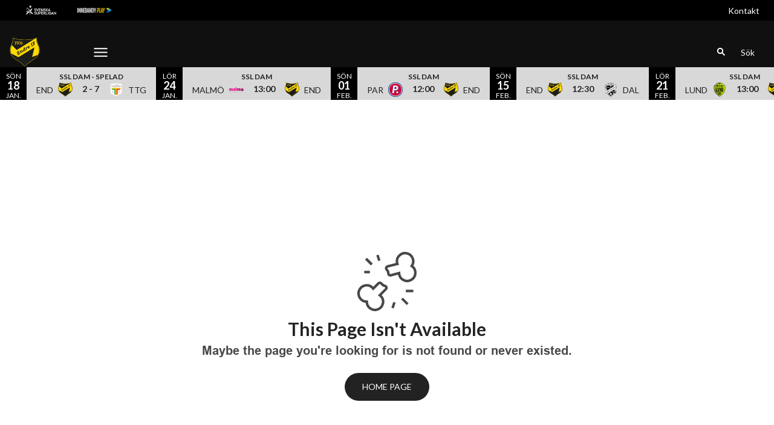

--- FILE ---
content_type: text/html; charset=utf-8
request_url: https://www.endreif.se/endremedia/sportexpressen
body_size: 41312
content:
<!DOCTYPE html>
<html  lang="sv" >
  <head>
    <meta charset="UTF-8" />
    <meta name="viewport" content="width=device-width, initial-scale=1.0" />
    <script type="module" crossorigin src="/assets/index-bebb0e07.js"></script>
    <link rel="stylesheet" href="/assets/index-9f9c5345.css">
  
<title>Endre IF</title>
<link rel="preconnect" href="https://fonts.googleapis.com" crossorigin="anonymous">
<script type="text/javascript" data-hid="702b59c">
  (function(w,d,s,l,i){w[l]=w[l]||[];w[l].push({'gtm.start':
  new Date().getTime(),event:'gtm.js'});var f=d.getElementsByTagName(s)[0],
  j=d.createElement(s),dl=l!='dataLayer'?'&l='+l:'';j.async=true;j.src=
  'https://www.googletagmanager.com/gtm.js?id='+i+dl;f.parentNode.insertBefore(j,f);
  })(window,document,'script','dataLayer','GTM-T6D8J4F');
</script>
<link rel="stylesheet" href="https://fonts.googleapis.com/css2?family=Lato:ital,wght@0,100;0,300;0,400;0,700;0,900;1,100;1,300;1,400;1,700;1,900&display=swap">
<link rel="icon" type="image/svg+xml" href="https://sportality.cdn.s8y.se/team-logos/end1_end.svg">
<link rel="icon" type="image/png" sizes="32x32" href="https://sportality.cdn.s8y.se/team-logos/end1_end.png">
<link rel="icon" type="image/png" sizes="48x48" href="https://sportality.cdn.s8y.se/team-logos/end1_end.png">
<link rel="icon" href="https://sportality.cdn.s8y.se/team-logos/end1_end.ico">
<meta name="robots" content="index, follow">
<script id="unhead:payload" type="application/json">{"title":"Endre IF"}</script><link rel="modulepreload" crossorigin href="/assets/NotFoundPage-40950b30.js"><link rel="stylesheet" href="/assets/NotFoundPage-a3d618d7.css">
</head>
  <body>
    <div id="app" data-server-rendered="true"><div id="appContainer" class="app-container" data-v-ddba1e15><div class="skip-link-container" data-v-ddba1e15 data-v-bce6798a><div class="skip-link" data-v-bce6798a><a class="skip-button" href="#bodyContainer" data-v-bce6798a>Gå till huvudinnehåll</a></div></div><!----><header data-v-ddba1e15><div class="topheader-container" data-v-ddba1e15 data-v-db81dd2f><div class="topheader-content" data-v-db81dd2f><div style="" class="topheader-sponsors text-white" data-v-db81dd2f><p id="mainSponsorGroupName" class="topheader-sponsor-title" data-v-db81dd2f></p><ul class="topheader-sponsor-list" aria-labelledby="mainSponsorGroupName" data-v-db81dd2f><!--[--><li class="topheader-sponsor-item" data-v-db81dd2f><a href="http://ssl.se/" aria-label="SSL Vit liggande" target="_blank" rel="noopener noreferrer" data-v-db81dd2f><div class="topheader-sponsor-img" data-v-db81dd2f data-v-9e7f635d><!----><!----><img src="/assets/error-b0945c17.png" data-sizes="auto" class="lazyload blur-up z-0" style="objectFit: contain; height: 100%;width: 100%" alt="" width="100%" height="auto" data-v-9e7f635d><!----></div></a></li><li class="topheader-sponsor-item" data-v-db81dd2f><a href="https://play.innebandy.se/ssl" aria-label="Innebandy Play" target="_blank" rel="noopener noreferrer" data-v-db81dd2f><div class="topheader-sponsor-img" data-v-db81dd2f data-v-9e7f635d><!----><!----><img src="/assets/error-b0945c17.png" data-sizes="auto" class="lazyload blur-up z-0" style="objectFit: contain; height: 100%;width: 100%" alt="" width="100%" height="auto" data-v-9e7f635d><!----></div></a></li><!--]--></ul></div><!----></div></div><div id="header-container" class="with-top-header header-bg" data-v-ddba1e15><div id="header" class="main-header-container" data-v-ddba1e15 data-v-b55acea8><!----><nav class="main-header relative" data-v-b55acea8><div class="flex items-center flex-shrink-0 mr-6 absolute" data-v-b55acea8><a href="/" class="xl:mr-16" data-v-b55acea8><img class="main-logo" width="100%" height="auto" src="https://sportality.cdn.s8y.se/team-logos/end1_end.svg" alt="Endre IF logo" data-v-b55acea8></a><div class="mobile-menu-items block lg:hidden ml-3" data-v-b55acea8><button id="nav-toggle" type="button" class="flex items-center px-3 py-2" aria-label="Öppna meny" aria-expanded="false" aria-controls="more-content-mobile" data-v-b55acea8><i class="Streamline_Icon inline-flex" aria-hidden="true" data-v-b55acea8 data-v-3ec4cb13><svg viewBox="0 0 25 25" style="width: 25; height: 25" width="25" height="25" data-v-3ec4cb13><g transform="scale(1.0416666666666667,1.0416666666666667)" data-v-3ec4cb13><rect style="" data-v-3ec4cb13></rect><line style="" data-v-3ec4cb13></line><!--[--><path fill="none" stroke-linecap="round" stroke-linejoin="round" stroke-width="2" d="M2.25 18.003L21.75 18.003" data-v-3ec4cb13></path><path fill="none" stroke-linecap="round" stroke-linejoin="round" stroke-width="2" d="M2.25 12.003L21.75 12.003" data-v-3ec4cb13></path><path fill="none" stroke-linecap="round" stroke-linejoin="round" stroke-width="2" d="M2.25 6.003L21.75 6.003" data-v-3ec4cb13></path><!--]--></g></svg></i></button></div><ul class="list lg:flex justify-end flex-1 hidden desktop-menu-items" data-v-b55acea8 data-v-7f39a8e3><!--[--><li class="list-item" data-v-7f39a8e3><a href="/article/archive" class="" id="mainMenuParentItem-0" data-v-7f39a8e3>Nyheter</a><!----><!----><!----><!----></li><li class="list-item" data-v-7f39a8e3><a href="/partners" class="" id="mainMenuParentItem-1" data-v-7f39a8e3>Partners</a><!----><!----><!----><!----></li><li class="list-item" data-v-7f39a8e3><span id="mainMenuParentItem-2" class="cursor-default" data-v-7f39a8e3>Föreningen</span><button type="button" class="expand-button" aria-controls="dropdownMenu-2" aria-labelledby="mainMenuParentItem-2" aria-haspopup="true" data-v-7f39a8e3><i class="Streamline_Icon -ml-3 p-0" data-v-7f39a8e3 data-v-3ec4cb13><svg viewBox="0 0 12 12" style="width: 12; height: 12" width="12" height="12" data-v-3ec4cb13><g transform="scale(0.5,0.5)" data-v-3ec4cb13><rect style="" data-v-3ec4cb13></rect><line style="" data-v-3ec4cb13></line><!--[--><path fill="none" stroke-linecap="round" stroke-linejoin="round" stroke-width="2.3" d="M23.25,7.311,12.53,18.03a.749.749,0,0,1-1.06,0L.75,7.311" data-v-3ec4cb13></path><!--]--></g></svg></i></button><!----><div style="display:none;" id="dropdownMenu-2" class="dropdown-menu submenu" data-v-7f39a8e3><ul class="dropdown-content grid grid-cols-1" aria-labelledby="mainMenuParentItem-2" data-v-7f39a8e3><!--[--><li class="display-child-items menu-col grandchildren-container" data-v-7f39a8e3><div class="menu-list" data-v-7f39a8e3><a href="/omendreif" class="menu-item-heading" data-v-7f39a8e3>Om Endre IF</a></div><!--[--><!--]--><!----></li><li class="display-child-items menu-col grandchildren-container" data-v-7f39a8e3><div class="menu-list" data-v-7f39a8e3><a href="/styrdokument" class="menu-item-heading" data-v-7f39a8e3>Styrdokument</a></div><!--[--><!--]--><!----></li><li class="display-child-items menu-col grandchildren-container" data-v-7f39a8e3><div class="menu-list" data-v-7f39a8e3><a href="/kontakt" class="menu-item-heading" data-v-7f39a8e3>Kontakt</a></div><!--[--><!--]--><!----></li><!--]--></ul></div><!----></li><li class="list-item" data-v-7f39a8e3><a href="/team/b1a3-f37d123QeC/end1_end/overview" class="" id="mainMenuParentItem-3" data-v-7f39a8e3>Elit</a><button type="button" class="expand-button" aria-controls="dropdownMenu-3" aria-labelledby="mainMenuParentItem-3" aria-haspopup="true" data-v-7f39a8e3><i class="Streamline_Icon -ml-3 p-0" data-v-7f39a8e3 data-v-3ec4cb13><svg viewBox="0 0 12 12" style="width: 12; height: 12" width="12" height="12" data-v-3ec4cb13><g transform="scale(0.5,0.5)" data-v-3ec4cb13><rect style="" data-v-3ec4cb13></rect><line style="" data-v-3ec4cb13></line><!--[--><path fill="none" stroke-linecap="round" stroke-linejoin="round" stroke-width="2.3" d="M23.25,7.311,12.53,18.03a.749.749,0,0,1-1.06,0L.75,7.311" data-v-3ec4cb13></path><!--]--></g></svg></i></button><!----><div style="display:none;" id="dropdownMenu-3" class="dropdown-menu submenu" data-v-7f39a8e3><ul class="dropdown-content grid grid-cols-1" aria-labelledby="mainMenuParentItem-3" data-v-7f39a8e3><!--[--><li class="display-child-items menu-col grandchildren-container" data-v-7f39a8e3><div class="menu-list" data-v-7f39a8e3><a href="/team/b1a3-f37d123QeC/end1_end/squad" class="menu-item-heading" data-v-7f39a8e3>Truppen</a></div><!--[--><!--]--><!----></li><li class="display-child-items menu-col grandchildren-container" data-v-7f39a8e3><div class="menu-list" data-v-7f39a8e3><a href="/game-stats" class="menu-item-heading" data-v-7f39a8e3>Statistik</a></div><!--[--><!--]--><!----></li><li class="display-child-items menu-col grandchildren-container" data-v-7f39a8e3><div class="menu-list" data-v-7f39a8e3><a href="/game-schedule" class="menu-item-heading" data-v-7f39a8e3>Spelschema</a></div><!--[--><!--]--><!----></li><!--]--></ul></div><!----></li><li class="list-item" data-v-7f39a8e3><a id="mainMenuParentItem-4" target="_blank" rel="noopener noreferrer" href="https://www.nortic.se/dagny/organizer/2192" data-v-7f39a8e3>Biljetter</a><!----><!----><!----><!----></li><li class="list-item" data-v-7f39a8e3><span id="mainMenuParentItem-5" class="cursor-default" data-v-7f39a8e3>Media</span><button type="button" class="expand-button" aria-controls="dropdownMenu-5" aria-labelledby="mainMenuParentItem-5" aria-haspopup="true" data-v-7f39a8e3><i class="Streamline_Icon -ml-3 p-0" data-v-7f39a8e3 data-v-3ec4cb13><svg viewBox="0 0 12 12" style="width: 12; height: 12" width="12" height="12" data-v-3ec4cb13><g transform="scale(0.5,0.5)" data-v-3ec4cb13><rect style="" data-v-3ec4cb13></rect><line style="" data-v-3ec4cb13></line><!--[--><path fill="none" stroke-linecap="round" stroke-linejoin="round" stroke-width="2.3" d="M23.25,7.311,12.53,18.03a.749.749,0,0,1-1.06,0L.75,7.311" data-v-3ec4cb13></path><!--]--></g></svg></i></button><!----><div style="display:none;" id="dropdownMenu-5" class="dropdown-menu submenu" data-v-7f39a8e3><ul class="dropdown-content grid grid-cols-1" aria-labelledby="mainMenuParentItem-5" data-v-7f39a8e3><!--[--><li class="display-child-items menu-col grandchildren-container" data-v-7f39a8e3><div class="menu-list" data-v-7f39a8e3><a href="/kontakt" class="menu-item-heading" data-v-7f39a8e3>Ackreditering</a></div><!--[--><!--]--><!----></li><li class="display-child-items menu-col grandchildren-container" data-v-7f39a8e3><div class="menu-list" data-v-7f39a8e3><a href="/kontakt" class="menu-item-heading" data-v-7f39a8e3>Logotyp</a></div><!--[--><!--]--><!----></li><li class="display-child-items menu-col grandchildren-container" data-v-7f39a8e3><div class="menu-list" data-v-7f39a8e3><a href="/play" class="menu-item-heading" data-v-7f39a8e3>Highlights</a></div><!--[--><!--]--><!----></li><li class="display-child-items menu-col grandchildren-container" data-v-7f39a8e3><div class="menu-list" data-v-7f39a8e3><a class="menu-item-heading" target="_blank" rel="noopener noreferrer" href="https://livesport.expressen.se" data-v-7f39a8e3>Sportexpressen Play</a></div><!--[--><!--]--><!----></li><!--]--></ul></div><!----></li><li class="list-item" data-v-7f39a8e3><span id="mainMenuParentItem-6" class="cursor-default" data-v-7f39a8e3>Våra lag</span><button type="button" class="expand-button" aria-controls="dropdownMenu-6" aria-labelledby="mainMenuParentItem-6" aria-haspopup="true" data-v-7f39a8e3><i class="Streamline_Icon -ml-3 p-0" data-v-7f39a8e3 data-v-3ec4cb13><svg viewBox="0 0 12 12" style="width: 12; height: 12" width="12" height="12" data-v-3ec4cb13><g transform="scale(0.5,0.5)" data-v-3ec4cb13><rect style="" data-v-3ec4cb13></rect><line style="" data-v-3ec4cb13></line><!--[--><path fill="none" stroke-linecap="round" stroke-linejoin="round" stroke-width="2.3" d="M23.25,7.311,12.53,18.03a.749.749,0,0,1-1.06,0L.75,7.311" data-v-3ec4cb13></path><!--]--></g></svg></i></button><!----><div style="display:none;" id="dropdownMenu-6" class="dropdown-menu submenu" data-v-7f39a8e3><ul class="dropdown-content grid grid-cols-1" aria-labelledby="mainMenuParentItem-6" data-v-7f39a8e3><!--[--><li class="display-child-items menu-col grandchildren-container" data-v-7f39a8e3><div class="menu-list" data-v-7f39a8e3><a href="/Ungdom" class="menu-item-heading" data-v-7f39a8e3>Ungdom</a></div><!--[--><!--]--><!----></li><li class="display-child-items menu-col grandchildren-container" data-v-7f39a8e3><div class="menu-list" data-v-7f39a8e3><a href="/Ungdom" class="menu-item-heading" data-v-7f39a8e3>Vår ungdomsverksamhet</a></div><!--[--><!--]--><!----></li><li class="display-child-items menu-col grandchildren-container" data-v-7f39a8e3><div class="menu-list" data-v-7f39a8e3><a class="menu-item-heading" target="_blank" rel="noopener noreferrer" href="https://www.laget.se/ulaget" data-v-7f39a8e3>U-laget</a></div><!--[--><!--]--><!----></li><li class="display-child-items menu-col grandchildren-container" data-v-7f39a8e3><div class="menu-list" data-v-7f39a8e3><a class="menu-item-heading" target="_blank" rel="noopener noreferrer" href="https://www.laget.se/EndreIF-DJ" data-v-7f39a8e3>DJ</a></div><!--[--><!--]--><!----></li><li class="display-child-items menu-col grandchildren-container" data-v-7f39a8e3><div class="menu-list" data-v-7f39a8e3><a class="menu-item-heading" target="_blank" rel="noopener noreferrer" href="https://www.laget.se/EndreIF-F11" data-v-7f39a8e3>F11</a></div><!--[--><!--]--><!----></li><li class="display-child-items menu-col grandchildren-container" data-v-7f39a8e3><div class="menu-list" data-v-7f39a8e3><a class="menu-item-heading" target="_blank" rel="noopener noreferrer" href="https://www.laget.se/EdreIFF-12" data-v-7f39a8e3>F12</a></div><!--[--><!--]--><!----></li><li class="display-child-items menu-col grandchildren-container" data-v-7f39a8e3><div class="menu-list" data-v-7f39a8e3><a class="menu-item-heading" target="_blank" rel="noopener noreferrer" href="https://www.laget.se/EndreIFF-13" data-v-7f39a8e3>F13</a></div><!--[--><!--]--><!----></li><li class="display-child-items menu-col grandchildren-container" data-v-7f39a8e3><div class="menu-list" data-v-7f39a8e3><a class="menu-item-heading" target="_blank" rel="noopener noreferrer" href="https://www.laget.se/EndreIF-F14" data-v-7f39a8e3>F14</a></div><!--[--><!--]--><!----></li><li class="display-child-items menu-col grandchildren-container" data-v-7f39a8e3><div class="menu-list" data-v-7f39a8e3><a class="menu-item-heading" target="_blank" rel="noopener noreferrer" href="https://www.laget.se/EndreIF-F15" data-v-7f39a8e3>F15</a></div><!--[--><!--]--><!----></li><li class="display-child-items menu-col grandchildren-container" data-v-7f39a8e3><div class="menu-list" data-v-7f39a8e3><a class="menu-item-heading" target="_blank" rel="noopener noreferrer" href="https://www.laget.se/EndreIF-F16" data-v-7f39a8e3>F16</a></div><!--[--><!--]--><!----></li><li class="display-child-items menu-col grandchildren-container" data-v-7f39a8e3><div class="menu-list" data-v-7f39a8e3><a class="menu-item-heading" target="_blank" rel="noopener noreferrer" href="https://www.laget.se/EndreIF-F17" data-v-7f39a8e3>F17</a></div><!--[--><!--]--><!----></li><li class="display-child-items menu-col grandchildren-container" data-v-7f39a8e3><div class="menu-list" data-v-7f39a8e3><a class="menu-item-heading" target="_blank" rel="noopener noreferrer" href="https://www.laget.se/EndreIF-Innebandyskola" data-v-7f39a8e3>F18</a></div><!--[--><!--]--><!----></li><li class="display-child-items menu-col grandchildren-container" data-v-7f39a8e3><div class="menu-list" data-v-7f39a8e3><a class="menu-item-heading" target="_blank" rel="noopener noreferrer" href="https://www.laget.se/EndreIF-F19" data-v-7f39a8e3>F19</a></div><!--[--><!--]--><!----></li><li class="display-child-items menu-col grandchildren-container" data-v-7f39a8e3><div class="menu-list" data-v-7f39a8e3><a class="menu-item-heading" target="_blank" rel="noopener noreferrer" href="https://www.laget.se/EndreIF" data-v-7f39a8e3>Innebandyskolan</a></div><!--[--><!--]--><!----></li><li class="display-child-items menu-col grandchildren-container" data-v-7f39a8e3><div class="menu-list" data-v-7f39a8e3><a class="menu-item-heading" target="_blank" rel="noopener noreferrer" href="https://www.laget.se/EndreIF" data-v-7f39a8e3>Veteranlaget 35+</a></div><!--[--><!--]--><!----></li><li class="display-child-items menu-col grandchildren-container" data-v-7f39a8e3><div class="menu-list" data-v-7f39a8e3><a class="menu-item-heading" target="_blank" rel="noopener noreferrer" href="https://www.laget.se/EndreIF" data-v-7f39a8e3>Seniorlaget 65+</a></div><!--[--><!--]--><!----></li><li class="display-child-items menu-col grandchildren-container" data-v-7f39a8e3><div class="menu-list" data-v-7f39a8e3><a class="menu-item-heading" target="_blank" rel="noopener noreferrer" href="https://www.laget.se/EndreIF" data-v-7f39a8e3>Motionslaget</a></div><!--[--><!--]--><!----></li><!--]--></ul></div><!----></li><li class="list-item" data-v-7f39a8e3><a href="/jullotteri2025" class="" id="mainMenuParentItem-7" data-v-7f39a8e3>Jullotteri 2025</a><!----><!----><!----><!----></li><li class="list-item" data-v-7f39a8e3><a href="/1906-klubben" class="" id="mainMenuParentItem-8" data-v-7f39a8e3>1906-klubben</a><!----><!----><!----><!----></li><li class="list-item clickable" data-v-7f39a8e3><!----><!----><button id="mainMenuMoreButton" type="button" class="wrapper-icon menu-toggle-button" aria-haspopup="true" aria-expanded="false" aria-controls="more-menu-dropdown-9" data-v-7f39a8e3>Mer <i class="Streamline_Icon ml-3" aria-hidden="true" data-v-7f39a8e3 data-v-3ec4cb13><svg viewBox="0 0 25 25" style="width: 25; height: 25" width="25" height="25" data-v-3ec4cb13><g transform="scale(1.0416666666666667,1.0416666666666667)" data-v-3ec4cb13><rect style="" data-v-3ec4cb13></rect><line style="" data-v-3ec4cb13></line><!--[--><path fill="none" stroke-linecap="round" stroke-linejoin="round" stroke-width="2" d="M2.25 18.003L21.75 18.003" data-v-3ec4cb13></path><path fill="none" stroke-linecap="round" stroke-linejoin="round" stroke-width="2" d="M2.25 12.003L21.75 12.003" data-v-3ec4cb13></path><path fill="none" stroke-linecap="round" stroke-linejoin="round" stroke-width="2" d="M2.25 6.003L21.75 6.003" data-v-3ec4cb13></path><!--]--></g></svg></i></button><!----><div style="display:none;" id="more-menu-dropdown-9" class="dropdown-more-menu more-menu" data-v-7f39a8e3><ul class="dropdown-content grid grid-cols-6" aria-labelledby="mainMenuParentItem-9" data-v-7f39a8e3><!--[--><li class="menu-col grandchildren-container" data-v-7f39a8e3><div class="menu-list" data-v-7f39a8e3><a href="/videos/archive" class="menu-item-heading" data-v-7f39a8e3>Videoarkiv</a></div><!--[--><!--]--><!----></li><!--]--></ul></div></li><!--]--></ul></div><!--[--><div class="login-search-cart-container flex w-auto flex-grow items-center" data-v-a376f5c0><ul class="list flex justify-end flex-1 items-center" data-v-a376f5c0><li class="mr-4 hidden lg:flex items-center" data-v-a376f5c0><div class="container" data-v-a376f5c0 data-v-e47e253a><div class="searchbox" data-v-e47e253a><input style="display:none;" id="searchBoxInput" value type="search" placeholder="Sök" class="searchbox-input open-input" aria-label="Sök" data-v-e47e253a><!----><button type="button" class="searchbox-icon" tabindex="-1" aria-label="Sök" data-v-e47e253a><i class="Streamline_Icon" data-v-e47e253a data-v-3ec4cb13><svg viewBox="0 0 22 22" style="width: 22; height: 22" width="22" height="22" data-v-3ec4cb13><g transform="scale(0.9166666666666666,0.9166666666666666)" data-v-3ec4cb13><rect style="" data-v-3ec4cb13></rect><line style="" data-v-3ec4cb13></line><!--[--><path fill="none" stroke="currentColor" stroke-linecap="round" stroke-width="2.2" d="M5.312 9.812 A4.5 4.5 0 1 0 14.312 9.812 A4.5 4.5 0 1 0 5.312 9.812 Z" data-v-3ec4cb13></path><path fill="none" stroke="currentColor" stroke-width="2.2" d="M12.5 12.5L18 18" data-v-3ec4cb13></path><!--]--></g></svg></i></button></div><button type="button" class="inline-block py-2 pl-2 cursor-pointer" aria-label="Öppna sökruta" aria-controls="searchBoxInput" data-v-e47e253a>Sök</button></div></li><!----><!----></ul></div><!----><!--]--></nav><div style="display:none;" id="more-content-mobile" class="relative w-full block" data-v-b55acea8 data-v-d4b380ee><ul class="list justify-end flex-1 items-center" style="" data-v-d4b380ee><li class="search mr-8" data-v-d4b380ee><input id="search-input" value="" class="search-input" type="search" aria-label="Sök" placeholder="Sök" data-v-d4b380ee><!----><button type="button" class="searchbox-icon search-icon-button" data-v-d4b380ee><i class="Streamline_Icon" data-v-d4b380ee data-v-3ec4cb13><svg viewBox="0 0 22 22" style="width: 22; height: 22" width="22" height="22" data-v-3ec4cb13><g transform="scale(0.9166666666666666,0.9166666666666666)" data-v-3ec4cb13><rect style="" data-v-3ec4cb13></rect><line style="" data-v-3ec4cb13></line><!--[--><path fill="none" stroke="currentColor" stroke-linecap="round" stroke-width="2.2" d="M5.312 9.812 A4.5 4.5 0 1 0 14.312 9.812 A4.5 4.5 0 1 0 5.312 9.812 Z" data-v-3ec4cb13></path><path fill="none" stroke="currentColor" stroke-width="2.2" d="M12.5 12.5L18 18" data-v-3ec4cb13></path><!--]--></g></svg></i></button></li><!--[--><li class="list-mobile lg:hidden" data-v-d4b380ee><div class="w-full tab-container" data-v-d4b380ee><a href="/article/archive" class="s tab-label px-4" data-v-d4b380ee>Nyheter</a><!----><!----></div></li><li class="list-mobile lg:hidden" data-v-d4b380ee><div class="w-full tab-container" data-v-d4b380ee><a href="/partners" class="s tab-label px-4" data-v-d4b380ee>Partners</a><!----><!----></div></li><li class="list-mobile lg:hidden" data-v-d4b380ee><div class="w-full tab-container" data-v-d4b380ee><span class="tab-label px-4 cursor-default tab-label px-4" data-v-d4b380ee>Föreningen</span><button type="button" class="float-right py-1 px-4" data-v-d4b380ee><i class="Streamline_Icon" data-v-d4b380ee data-v-3ec4cb13><svg viewBox="0 0 20 20" style="width: 20; height: 20" width="20" height="20" data-v-3ec4cb13><g transform="scale(0.8333333333333334,0.8333333333333334)" data-v-3ec4cb13><rect style="" data-v-3ec4cb13></rect><line style="" data-v-3ec4cb13></line><!--[--><path fill="none" stroke-linecap="round" stroke-linejoin="round" stroke-width="2.3" d="M5.5.75,16.22,11.47a.749.749,0,0,1,0,1.06L5.5,23.25" data-v-3ec4cb13></path><!--]--></g></svg></i><!----></button><!----></div></li><li class="list-mobile lg:hidden" data-v-d4b380ee><div class="w-full tab-container" data-v-d4b380ee><a href="/team/b1a3-f37d123QeC/end1_end/overview" class="tab-label px-4" data-v-d4b380ee>Elit</a><button type="button" class="float-right py-1 px-4" data-v-d4b380ee><i class="Streamline_Icon" data-v-d4b380ee data-v-3ec4cb13><svg viewBox="0 0 20 20" style="width: 20; height: 20" width="20" height="20" data-v-3ec4cb13><g transform="scale(0.8333333333333334,0.8333333333333334)" data-v-3ec4cb13><rect style="" data-v-3ec4cb13></rect><line style="" data-v-3ec4cb13></line><!--[--><path fill="none" stroke-linecap="round" stroke-linejoin="round" stroke-width="2.3" d="M5.5.75,16.22,11.47a.749.749,0,0,1,0,1.06L5.5,23.25" data-v-3ec4cb13></path><!--]--></g></svg></i><!----></button><!----></div></li><li class="list-mobile lg:hidden" data-v-d4b380ee><div class="w-full tab-container" data-v-d4b380ee><a class="s tab-label px-4" target="_blank" rel="noopener noreferrer" href="https://www.nortic.se/dagny/organizer/2192" data-v-d4b380ee>Biljetter</a><!----><!----></div></li><li class="list-mobile lg:hidden" data-v-d4b380ee><div class="w-full tab-container" data-v-d4b380ee><span class="tab-label px-4 cursor-default tab-label px-4" data-v-d4b380ee>Media</span><button type="button" class="float-right py-1 px-4" data-v-d4b380ee><i class="Streamline_Icon" data-v-d4b380ee data-v-3ec4cb13><svg viewBox="0 0 20 20" style="width: 20; height: 20" width="20" height="20" data-v-3ec4cb13><g transform="scale(0.8333333333333334,0.8333333333333334)" data-v-3ec4cb13><rect style="" data-v-3ec4cb13></rect><line style="" data-v-3ec4cb13></line><!--[--><path fill="none" stroke-linecap="round" stroke-linejoin="round" stroke-width="2.3" d="M5.5.75,16.22,11.47a.749.749,0,0,1,0,1.06L5.5,23.25" data-v-3ec4cb13></path><!--]--></g></svg></i><!----></button><!----></div></li><li class="list-mobile lg:hidden" data-v-d4b380ee><div class="w-full tab-container" data-v-d4b380ee><span class="tab-label px-4 cursor-default tab-label px-4" data-v-d4b380ee>Våra lag</span><button type="button" class="float-right py-1 px-4" data-v-d4b380ee><i class="Streamline_Icon" data-v-d4b380ee data-v-3ec4cb13><svg viewBox="0 0 20 20" style="width: 20; height: 20" width="20" height="20" data-v-3ec4cb13><g transform="scale(0.8333333333333334,0.8333333333333334)" data-v-3ec4cb13><rect style="" data-v-3ec4cb13></rect><line style="" data-v-3ec4cb13></line><!--[--><path fill="none" stroke-linecap="round" stroke-linejoin="round" stroke-width="2.3" d="M5.5.75,16.22,11.47a.749.749,0,0,1,0,1.06L5.5,23.25" data-v-3ec4cb13></path><!--]--></g></svg></i><!----></button><!----></div></li><li class="list-mobile lg:hidden" data-v-d4b380ee><div class="w-full tab-container" data-v-d4b380ee><a href="/jullotteri2025" class="s tab-label px-4" data-v-d4b380ee>Jullotteri 2025</a><!----><!----></div></li><li class="list-mobile lg:hidden" data-v-d4b380ee><div class="w-full tab-container" data-v-d4b380ee><a href="/1906-klubben" class="s tab-label px-4" data-v-d4b380ee>1906-klubben</a><!----><!----></div></li><li class="list-mobile lg:hidden" data-v-d4b380ee><div class="w-full tab-container" data-v-d4b380ee><a href="/videos/archive" class="s tab-label px-4" data-v-d4b380ee>Videoarkiv</a><!----><!----></div></li><!--]--><!--[--><!--]--></ul></div></div><!----></div></header><div id="parentContainer" class="parent-container" data-v-ddba1e15><main id="bodyContainer" class="body-container" data-v-ddba1e15><div class="no-found-page w-9/12 m-auto py-5 h-9/12 flex items-center justify-center" style="" site-settings-has-loaded="true" data-v-ddba1e15 data-v-37b9ad05><div class="text-center" data-v-37b9ad05><i class="Streamline_Icon text-grey-xDark" data-v-37b9ad05 data-v-3ec4cb13><svg viewBox="0 0 100 100" style="width: 100; height: 100" width="100" height="100" data-v-3ec4cb13><g transform="scale(4.166666666666667,4.166666666666667)" data-v-3ec4cb13><rect style="" data-v-3ec4cb13></rect><line style="" data-v-3ec4cb13></line><!--[--><path fill="none" d="M9.506,17.724a3.212,3.212,0,0,0-.36-.294l2.419-2.418a.751.751,0,0,0-.294-1.242l-.81-.27-.778-.778a.751.751,0,0,0-1.06,0L6.531,14.814a3.426,3.426,0,0,0-.294-.36,3.237,3.237,0,1,0-2.253,5.523,3.236,3.236,0,1,0,5.522-2.253Z" data-v-3ec4cb13></path><path fill="none" d="M16,4.571a3.231,3.231,0,0,0,.129.446L12.228,6a.751.751,0,0,0-.416,1.178l.565.751.187,1.019a.753.753,0,0,0,.932.589l3.3-.883a3.165,3.165,0,0,0,.038.463,3.237,3.237,0,1,0,4.99-3.265A3.235,3.235,0,1,0,16,4.571Z" data-v-3ec4cb13></path><path fill="none" d="M5.961 5.25L3.711 3" data-v-3ec4cb13></path><path fill="none" d="M5.961 5.25L3.711 3" data-v-3ec4cb13></path><path fill="none" d="M8.961 3.75L8.211 1.5" data-v-3ec4cb13></path><path fill="none" d="M5.211 8.25L2.961 8.25" data-v-3ec4cb13></path><path fill="none" d="M17.961 18.75L20.211 21" data-v-3ec4cb13></path><path fill="none" d="M19.461 15.75L22.461 15.75" data-v-3ec4cb13></path><path fill="none" d="M14.961 20.25L14.211 22.5" data-v-3ec4cb13></path><!--]--></g></svg></i><h1 class="font-header font-bold text-3xl block text-grey-xxDark" data-v-37b9ad05> This Page Isn&#39;t Available </h1><h1 class="text-xl text-grey-xDark mb-5" data-v-37b9ad05> Maybe the page you&#39;re looking for is not found or never existed. </h1><a href="/" class="secondary medium round default-button" data-v-37b9ad05 data-v-b5ebf801><!--[--> Home Page <!--]--></a></div></div><!----></main><footer data-v-ddba1e15><div class="sponsors-list-container" style="background-color:#ffffff;" data-v-ddba1e15 data-v-fc83bbc3><div class="sponsors-content" data-v-fc83bbc3><!----><div class="secondary-container" data-v-fc83bbc3><!--[--><div class="block secondary-sponsors" data-v-fc83bbc3><!--[--><div class="text-center block" data-v-e7cf75f7><div class="sy-heading" style="color:#000000;" data-v-e7cf75f7 data-v-412a4079><!----><h2 class="upperCase fontBold fontHeader heading-label-center generic-heading-3 heading-2" data-v-412a4079>Huvudpartner</h2></div></div><ul data-v-e7cf75f7><!--[--><li class="align-middle inline-block mx-4 mt-4" style="--logo-width:410px;--logo-height:autopx;" data-v-e7cf75f7><a href="https://www.svenskaspel.se" target="_blank" rel="noopener noreferrer" aria-label="Svenska Spel" data-v-e7cf75f7><div class="sponsor-img" data-v-e7cf75f7 data-v-9e7f635d><!----><!----><img src="/assets/error-b0945c17.png" data-sizes="auto" class="lazyload blur-up z-0" style="object-fit: contain; max-width: 100%; max-height: 100%;" alt="" width="100%" height="auto" data-v-9e7f635d><!----></div></a></li><!--]--></ul><!--]--></div><div class="block secondary-sponsors" data-v-fc83bbc3><!--[--><div class="text-center block" data-v-e7cf75f7><div class="sy-heading" style="color:#000000;" data-v-e7cf75f7 data-v-412a4079><!----><h2 class="upperCase fontBold fontHeader heading-label-center generic-heading-3 heading-2" data-v-412a4079>Samarbetspartners</h2></div></div><ul data-v-e7cf75f7><!--[--><li class="align-middle inline-block mx-4 mt-4" style="--logo-width:160px;--logo-height:autopx;" data-v-e7cf75f7><a href="https://www.assist.se" target="_blank" rel="noopener noreferrer" aria-label="Assist" data-v-e7cf75f7><div class="sponsor-img" data-v-e7cf75f7 data-v-9e7f635d><!----><!----><img src="/assets/error-b0945c17.png" data-sizes="auto" class="lazyload blur-up z-0" style="object-fit: contain; max-width: 100%; max-height: 100%;" alt="" width="100%" height="auto" data-v-9e7f635d><!----></div></a></li><li class="align-middle inline-block mx-4 mt-4" style="--logo-width:160px;--logo-height:autopx;" data-v-e7cf75f7><a href="https://www.lansforsakringar.se/gotland/privat/" target="_blank" rel="noopener noreferrer" aria-label="Länsförsäkringar Gotland" data-v-e7cf75f7><div class="sponsor-img" data-v-e7cf75f7 data-v-9e7f635d><!----><!----><img src="/assets/error-b0945c17.png" data-sizes="auto" class="lazyload blur-up z-0" style="object-fit: contain; max-width: 100%; max-height: 100%;" alt="" width="100%" height="auto" data-v-9e7f635d><!----></div></a></li><li class="align-middle inline-block mx-4 mt-4" style="--logo-width:160px;--logo-height:autopx;" data-v-e7cf75f7><a href="https://www.ica.se/butiker/maxi/gotland/maxi-ica-stormarknad-visby-1003730/?gad_source=1&amp;gclid=EAIaIQobChMIrsHbl5X7hgMVYleRBR3SzgybEAAYASAAEgITLfD_BwE" target="_blank" rel="noopener noreferrer" aria-label="ICA Maxi Visby" data-v-e7cf75f7><div class="sponsor-img" data-v-e7cf75f7 data-v-9e7f635d><!----><!----><img src="/assets/error-b0945c17.png" data-sizes="auto" class="lazyload blur-up z-0" style="object-fit: contain; max-width: 100%; max-height: 100%;" alt="" width="100%" height="auto" data-v-9e7f635d><!----></div></a></li><li class="align-middle inline-block mx-4 mt-4" style="--logo-width:160px;--logo-height:autopx;" data-v-e7cf75f7><a href="https://www.formgotland.se" target="_blank" rel="noopener noreferrer" aria-label="Form Gotland" data-v-e7cf75f7><div class="sponsor-img" data-v-e7cf75f7 data-v-9e7f635d><!----><!----><img src="/assets/error-b0945c17.png" data-sizes="auto" class="lazyload blur-up z-0" style="object-fit: contain; max-width: 100%; max-height: 100%;" alt="" width="100%" height="auto" data-v-9e7f635d><!----></div></a></li><li class="align-middle inline-block mx-4 mt-4" style="--logo-width:160px;--logo-height:autopx;" data-v-e7cf75f7><a href="https://www.unihoc.com" target="_blank" rel="noopener noreferrer" aria-label="Unihoc" data-v-e7cf75f7><div class="sponsor-img" data-v-e7cf75f7 data-v-9e7f635d><!----><!----><img src="/assets/error-b0945c17.png" data-sizes="auto" class="lazyload blur-up z-0" style="object-fit: contain; max-width: 100%; max-height: 100%;" alt="" width="100%" height="auto" data-v-9e7f635d><!----></div></a></li><li class="align-middle inline-block mx-4 mt-4" style="--logo-width:160px;--logo-height:autopx;" data-v-e7cf75f7><a href="https://www.hultgrensab.se" target="_blank" rel="noopener noreferrer" aria-label="Hultgrens Mark &amp; Anläggning" data-v-e7cf75f7><div class="sponsor-img" data-v-e7cf75f7 data-v-9e7f635d><!----><!----><img src="/assets/error-b0945c17.png" data-sizes="auto" class="lazyload blur-up z-0" style="object-fit: contain; max-width: 100%; max-height: 100%;" alt="" width="100%" height="auto" data-v-9e7f635d><!----></div></a></li><li class="align-middle inline-block mx-4 mt-4" style="--logo-width:160px;--logo-height:autopx;" data-v-e7cf75f7><a href="https://adidas.se" target="_blank" rel="noopener noreferrer" aria-label="Adidas" data-v-e7cf75f7><div class="sponsor-img" data-v-e7cf75f7 data-v-9e7f635d><!----><!----><img src="/assets/error-b0945c17.png" data-sizes="auto" class="lazyload blur-up z-0" style="object-fit: contain; max-width: 100%; max-height: 100%;" alt="" width="100%" height="auto" data-v-9e7f635d><!----></div></a></li><li class="align-middle inline-block mx-4 mt-4" style="--logo-width:160px;--logo-height:autopx;" data-v-e7cf75f7><a href="https://www.sparbankengotland.se/" target="_blank" rel="noopener noreferrer" aria-label="Sparbanken Gotland" data-v-e7cf75f7><div class="sponsor-img" data-v-e7cf75f7 data-v-9e7f635d><!----><!----><img src="/assets/error-b0945c17.png" data-sizes="auto" class="lazyload blur-up z-0" style="object-fit: contain; max-width: 100%; max-height: 100%;" alt="" width="100%" height="auto" data-v-9e7f635d><!----></div></a></li><li class="align-middle inline-block mx-4 mt-4" style="--logo-width:160px;--logo-height:autopx;" data-v-e7cf75f7><a href="https://gutebollen.se/" target="_blank" rel="noopener noreferrer" aria-label="Gutebollens bageri" data-v-e7cf75f7><div class="sponsor-img" data-v-e7cf75f7 data-v-9e7f635d><!----><!----><img src="/assets/error-b0945c17.png" data-sizes="auto" class="lazyload blur-up z-0" style="object-fit: contain; max-width: 100%; max-height: 100%;" alt="" width="100%" height="auto" data-v-9e7f635d><!----></div></a></li><li class="align-middle inline-block mx-4 mt-4" style="--logo-width:160px;--logo-height:autopx;" data-v-e7cf75f7><a href="https://www.fideaventyrsby.se/" target="_blank" rel="noopener noreferrer" aria-label="Fide Äventyrsby och camping" data-v-e7cf75f7><div class="sponsor-img" data-v-e7cf75f7 data-v-9e7f635d><!----><!----><img src="/assets/error-b0945c17.png" data-sizes="auto" class="lazyload blur-up z-0" style="object-fit: contain; max-width: 100%; max-height: 100%;" alt="" width="100%" height="auto" data-v-9e7f635d><!----></div></a></li><li class="align-middle inline-block mx-4 mt-4" style="--logo-width:160px;--logo-height:autopx;" data-v-e7cf75f7><a href="https://kenova.se/" target="_blank" rel="noopener noreferrer" aria-label="Kenova" data-v-e7cf75f7><div class="sponsor-img" data-v-e7cf75f7 data-v-9e7f635d><!----><!----><img src="/assets/error-b0945c17.png" data-sizes="auto" class="lazyload blur-up z-0" style="object-fit: contain; max-width: 100%; max-height: 100%;" alt="" width="100%" height="auto" data-v-9e7f635d><!----></div></a></li><li class="align-middle inline-block mx-4 mt-4" style="--logo-width:160px;--logo-height:autopx;" data-v-e7cf75f7><a href="https://kibbas.se/" target="_blank" rel="noopener noreferrer" aria-label="Kibbas snickarservice" data-v-e7cf75f7><div class="sponsor-img" data-v-e7cf75f7 data-v-9e7f635d><!----><!----><img src="/assets/error-b0945c17.png" data-sizes="auto" class="lazyload blur-up z-0" style="object-fit: contain; max-width: 100%; max-height: 100%;" alt="" width="100%" height="auto" data-v-9e7f635d><!----></div></a></li><li class="align-middle inline-block mx-4 mt-4" style="--logo-width:160px;--logo-height:autopx;" data-v-e7cf75f7><a href="https://www.ica.se/butiker/nara/gotland/ica-nara-wisborg-1003554/" target="_blank" rel="noopener noreferrer" aria-label="Ica Wisborg" data-v-e7cf75f7><div class="sponsor-img" data-v-e7cf75f7 data-v-9e7f635d><!----><!----><img src="/assets/error-b0945c17.png" data-sizes="auto" class="lazyload blur-up z-0" style="object-fit: contain; max-width: 100%; max-height: 100%;" alt="" width="100%" height="auto" data-v-9e7f635d><!----></div></a></li><li class="align-middle inline-block mx-4 mt-4" style="--logo-width:160px;--logo-height:autopx;" data-v-e7cf75f7><a href="https://www.ica.se/butiker/supermarket/gotland/ica-supermarket-atterdags-1004363/?utm_source=bing&amp;utm_medium=locations&amp;utm_campaign=ICA+Supermarket+Atterdags+01554" target="_blank" rel="noopener noreferrer" aria-label="Ica Atterdags" data-v-e7cf75f7><div class="sponsor-img" data-v-e7cf75f7 data-v-9e7f635d><!----><!----><img src="/assets/error-b0945c17.png" data-sizes="auto" class="lazyload blur-up z-0" style="object-fit: contain; max-width: 100%; max-height: 100%;" alt="" width="100%" height="auto" data-v-9e7f635d><!----></div></a></li><li class="align-middle inline-block mx-4 mt-4" style="--logo-width:160px;--logo-height:autopx;" data-v-e7cf75f7><a href="https://www.xlbygg.se/butiker/xl-bygg-visby-kg-ahlqvist/" target="_blank" rel="noopener noreferrer" aria-label="XL Bygg KG Ahlqvist" data-v-e7cf75f7><div class="sponsor-img" data-v-e7cf75f7 data-v-9e7f635d><!----><!----><img src="/assets/error-b0945c17.png" data-sizes="auto" class="lazyload blur-up z-0" style="object-fit: contain; max-width: 100%; max-height: 100%;" alt="" width="100%" height="auto" data-v-9e7f635d><!----></div></a></li><li class="align-middle inline-block mx-4 mt-4" style="--logo-width:160px;--logo-height:autopx;" data-v-e7cf75f7><a href="https://www.tsb.se/" target="_blank" rel="noopener noreferrer" aria-label="TSB" data-v-e7cf75f7><div class="sponsor-img" data-v-e7cf75f7 data-v-9e7f635d><!----><!----><img src="/assets/error-b0945c17.png" data-sizes="auto" class="lazyload blur-up z-0" style="object-fit: contain; max-width: 100%; max-height: 100%;" alt="" width="100%" height="auto" data-v-9e7f635d><!----></div></a></li><li class="align-middle inline-block mx-4 mt-4" style="--logo-width:160px;--logo-height:autopx;" data-v-e7cf75f7><a href="https://toftamobel.se/" target="_blank" rel="noopener noreferrer" aria-label="Tofta möbel AB" data-v-e7cf75f7><div class="sponsor-img" data-v-e7cf75f7 data-v-9e7f635d><!----><!----><img src="/assets/error-b0945c17.png" data-sizes="auto" class="lazyload blur-up z-0" style="object-fit: contain; max-width: 100%; max-height: 100%;" alt="" width="100%" height="auto" data-v-9e7f635d><!----></div></a></li><li class="align-middle inline-block mx-4 mt-4" style="--logo-width:160px;--logo-height:autopx;" data-v-e7cf75f7><a href="https://svenskhemleverans.se/" target="_blank" rel="noopener noreferrer" aria-label="Svensk Hemleverans" data-v-e7cf75f7><div class="sponsor-img" data-v-e7cf75f7 data-v-9e7f635d><!----><!----><img src="/assets/error-b0945c17.png" data-sizes="auto" class="lazyload blur-up z-0" style="object-fit: contain; max-width: 100%; max-height: 100%;" alt="" width="100%" height="auto" data-v-9e7f635d><!----></div></a></li><li class="align-middle inline-block mx-4 mt-4" style="--logo-width:160px;--logo-height:autopx;" data-v-e7cf75f7><a href="https://www.circlek.se/station/circle-k-visby-sodervag" target="_blank" rel="noopener noreferrer" aria-label="CircleK" data-v-e7cf75f7><div class="sponsor-img" data-v-e7cf75f7 data-v-9e7f635d><!----><!----><img src="/assets/error-b0945c17.png" data-sizes="auto" class="lazyload blur-up z-0" style="object-fit: contain; max-width: 100%; max-height: 100%;" alt="" width="100%" height="auto" data-v-9e7f635d><!----></div></a></li><li class="align-middle inline-block mx-4 mt-4" style="--logo-width:160px;--logo-height:autopx;" data-v-e7cf75f7><a href="https://biogasgotland.se/" target="_blank" rel="noopener noreferrer" aria-label="Biogas Gotland" data-v-e7cf75f7><div class="sponsor-img" data-v-e7cf75f7 data-v-9e7f635d><!----><!----><img src="/assets/error-b0945c17.png" data-sizes="auto" class="lazyload blur-up z-0" style="object-fit: contain; max-width: 100%; max-height: 100%;" alt="" width="100%" height="auto" data-v-9e7f635d><!----></div></a></li><li class="align-middle inline-block mx-4 mt-4" style="--logo-width:160px;--logo-height:autopx;" data-v-e7cf75f7><a href="https://www.munkkallaren.se/" target="_blank" rel="noopener noreferrer" aria-label="Munkkällaren" data-v-e7cf75f7><div class="sponsor-img" data-v-e7cf75f7 data-v-9e7f635d><!----><!----><img src="/assets/error-b0945c17.png" data-sizes="auto" class="lazyload blur-up z-0" style="object-fit: contain; max-width: 100%; max-height: 100%;" alt="" width="100%" height="auto" data-v-9e7f635d><!----></div></a></li><li class="align-middle inline-block mx-4 mt-4" style="--logo-width:160px;--logo-height:autopx;" data-v-e7cf75f7><a href="https://databyran.nu/" target="_blank" rel="noopener noreferrer" aria-label="Databyrån" data-v-e7cf75f7><div class="sponsor-img" data-v-e7cf75f7 data-v-9e7f635d><!----><!----><img src="/assets/error-b0945c17.png" data-sizes="auto" class="lazyload blur-up z-0" style="object-fit: contain; max-width: 100%; max-height: 100%;" alt="" width="100%" height="auto" data-v-9e7f635d><!----></div></a></li><li class="align-middle inline-block mx-4 mt-4" style="--logo-width:160px;--logo-height:autopx;" data-v-e7cf75f7><a href="https://perssonsbuss.se/" target="_blank" rel="noopener noreferrer" aria-label="Perssons buss" data-v-e7cf75f7><div class="sponsor-img" data-v-e7cf75f7 data-v-9e7f635d><!----><!----><img src="/assets/error-b0945c17.png" data-sizes="auto" class="lazyload blur-up z-0" style="object-fit: contain; max-width: 100%; max-height: 100%;" alt="" width="100%" height="auto" data-v-9e7f635d><!----></div></a></li><li class="align-middle inline-block mx-4 mt-4" style="--logo-width:160px;--logo-height:autopx;" data-v-e7cf75f7><a href="https://kneippbyn.se/" target="_blank" rel="noopener noreferrer" aria-label="Kneippbyn" data-v-e7cf75f7><div class="sponsor-img" data-v-e7cf75f7 data-v-9e7f635d><!----><!----><img src="/assets/error-b0945c17.png" data-sizes="auto" class="lazyload blur-up z-0" style="object-fit: contain; max-width: 100%; max-height: 100%;" alt="" width="100%" height="auto" data-v-9e7f635d><!----></div></a></li><li class="align-middle inline-block mx-4 mt-4" style="--logo-width:160px;--logo-height:autopx;" data-v-e7cf75f7><a href="https://www.arribabygg.se/" target="_blank" rel="noopener noreferrer" aria-label="Arriba Byggnads AB" data-v-e7cf75f7><div class="sponsor-img" data-v-e7cf75f7 data-v-9e7f635d><!----><!----><img src="/assets/error-b0945c17.png" data-sizes="auto" class="lazyload blur-up z-0" style="object-fit: contain; max-width: 100%; max-height: 100%;" alt="" width="100%" height="auto" data-v-9e7f635d><!----></div></a></li><li class="align-middle inline-block mx-4 mt-4" style="--logo-width:160px;--logo-height:autopx;" data-v-e7cf75f7><a href="https://storatollbygard.se/" target="_blank" rel="noopener noreferrer" aria-label="Stora Tollby gård" data-v-e7cf75f7><div class="sponsor-img" data-v-e7cf75f7 data-v-9e7f635d><!----><!----><img src="/assets/error-b0945c17.png" data-sizes="auto" class="lazyload blur-up z-0" style="object-fit: contain; max-width: 100%; max-height: 100%;" alt="" width="100%" height="auto" data-v-9e7f635d><!----></div></a></li><li class="align-middle inline-block mx-4 mt-4" style="--logo-width:160px;--logo-height:autopx;" data-v-e7cf75f7><a href="https://www.mcdonalds.com/se/sv-se/location/visby/gotland-visby-centrum/sterv-g-9/150.html" target="_blank" rel="noopener noreferrer" aria-label="McDonalds Visby" data-v-e7cf75f7><div class="sponsor-img" data-v-e7cf75f7 data-v-9e7f635d><!----><!----><img src="/assets/error-b0945c17.png" data-sizes="auto" class="lazyload blur-up z-0" style="object-fit: contain; max-width: 100%; max-height: 100%;" alt="" width="100%" height="auto" data-v-9e7f635d><!----></div></a></li><li class="align-middle inline-block mx-4 mt-4" style="--logo-width:160px;--logo-height:autopx;" data-v-e7cf75f7><a href="https://www.vmcgotland.se/" target="_blank" rel="noopener noreferrer" aria-label="Visby Motorcentral VMC" data-v-e7cf75f7><div class="sponsor-img" data-v-e7cf75f7 data-v-9e7f635d><!----><!----><img src="/assets/error-b0945c17.png" data-sizes="auto" class="lazyload blur-up z-0" style="object-fit: contain; max-width: 100%; max-height: 100%;" alt="" width="100%" height="auto" data-v-9e7f635d><!----></div></a></li><li class="align-middle inline-block mx-4 mt-4" style="--logo-width:160px;--logo-height:autopx;" data-v-e7cf75f7><a href="https://www.visbymaklarna.se/" target="_blank" rel="noopener noreferrer" aria-label="Visbymäklarna" data-v-e7cf75f7><div class="sponsor-img" data-v-e7cf75f7 data-v-9e7f635d><!----><!----><img src="/assets/error-b0945c17.png" data-sizes="auto" class="lazyload blur-up z-0" style="object-fit: contain; max-width: 100%; max-height: 100%;" alt="" width="100%" height="auto" data-v-9e7f635d><!----></div></a></li><li class="align-middle inline-block mx-4 mt-4" style="--logo-width:160px;--logo-height:autopx;" data-v-e7cf75f7><a href="https://www.redovisningsbolagetgotland.com/" target="_blank" rel="noopener noreferrer" aria-label="Redovisningsbolaget Gotland " data-v-e7cf75f7><div class="sponsor-img" data-v-e7cf75f7 data-v-9e7f635d><!----><!----><img src="/assets/error-b0945c17.png" data-sizes="auto" class="lazyload blur-up z-0" style="object-fit: contain; max-width: 100%; max-height: 100%;" alt="" width="100%" height="auto" data-v-9e7f635d><!----></div></a></li><li class="align-middle inline-block mx-4 mt-4" style="--logo-width:160px;--logo-height:autopx;" data-v-e7cf75f7><a href="https://www.teamolmed.se/kliniker-butiker/visby/" target="_blank" rel="noopener noreferrer" aria-label="Team Olmed" data-v-e7cf75f7><div class="sponsor-img" data-v-e7cf75f7 data-v-9e7f635d><!----><!----><img src="/assets/error-b0945c17.png" data-sizes="auto" class="lazyload blur-up z-0" style="object-fit: contain; max-width: 100%; max-height: 100%;" alt="" width="100%" height="auto" data-v-9e7f635d><!----></div></a></li><li class="align-middle inline-block mx-4 mt-4" style="--logo-width:160px;--logo-height:autopx;" data-v-e7cf75f7><a href="https://ivisby.se/" target="_blank" rel="noopener noreferrer" aria-label="iVisby tryckeri" data-v-e7cf75f7><div class="sponsor-img" data-v-e7cf75f7 data-v-9e7f635d><!----><!----><img src="/assets/error-b0945c17.png" data-sizes="auto" class="lazyload blur-up z-0" style="object-fit: contain; max-width: 100%; max-height: 100%;" alt="" width="100%" height="auto" data-v-9e7f635d><!----></div></a></li><li class="align-middle inline-block mx-4 mt-4" style="--logo-width:160px;--logo-height:autopx;" data-v-e7cf75f7><a href="https://www.fiketvisby.se" target="_blank" rel="noopener noreferrer" aria-label="Fiket Visby" data-v-e7cf75f7><div class="sponsor-img" data-v-e7cf75f7 data-v-9e7f635d><!----><!----><img src="/assets/error-b0945c17.png" data-sizes="auto" class="lazyload blur-up z-0" style="object-fit: contain; max-width: 100%; max-height: 100%;" alt="" width="100%" height="auto" data-v-9e7f635d><!----></div></a></li><li class="align-middle inline-block mx-4 mt-4" style="--logo-width:160px;--logo-height:autopx;" data-v-e7cf75f7><a href="https://strandhotel.se/" target="_blank" rel="noopener noreferrer" aria-label="Strand Hotell" data-v-e7cf75f7><div class="sponsor-img" data-v-e7cf75f7 data-v-9e7f635d><!----><!----><img src="/assets/error-b0945c17.png" data-sizes="auto" class="lazyload blur-up z-0" style="object-fit: contain; max-width: 100%; max-height: 100%;" alt="" width="100%" height="auto" data-v-9e7f635d><!----></div></a></li><li class="align-middle inline-block mx-4 mt-4" style="--logo-width:160px;--logo-height:autopx;" data-v-e7cf75f7><a href="https://www.keges.se/" target="_blank" rel="noopener noreferrer" aria-label="Keges Grosshandel" data-v-e7cf75f7><div class="sponsor-img" data-v-e7cf75f7 data-v-9e7f635d><!----><!----><img src="/assets/error-b0945c17.png" data-sizes="auto" class="lazyload blur-up z-0" style="object-fit: contain; max-width: 100%; max-height: 100%;" alt="" width="100%" height="auto" data-v-9e7f635d><!----></div></a></li><li class="align-middle inline-block mx-4 mt-4" style="--logo-width:160px;--logo-height:autopx;" data-v-e7cf75f7><a href="https://www.gotlandspecialisten.se/" target="_blank" rel="noopener noreferrer" aria-label="Gotlandsspecialisten" data-v-e7cf75f7><div class="sponsor-img" data-v-e7cf75f7 data-v-9e7f635d><!----><!----><img src="/assets/error-b0945c17.png" data-sizes="auto" class="lazyload blur-up z-0" style="object-fit: contain; max-width: 100%; max-height: 100%;" alt="" width="100%" height="auto" data-v-9e7f635d><!----></div></a></li><li class="align-middle inline-block mx-4 mt-4" style="--logo-width:160px;--logo-height:autopx;" data-v-e7cf75f7><a href="https://www.sweprod.com/" target="_blank" rel="noopener noreferrer" aria-label="Sweprod Graphics" data-v-e7cf75f7><div class="sponsor-img" data-v-e7cf75f7 data-v-9e7f635d><!----><!----><img src="/assets/error-b0945c17.png" data-sizes="auto" class="lazyload blur-up z-0" style="object-fit: contain; max-width: 100%; max-height: 100%;" alt="" width="100%" height="auto" data-v-9e7f635d><!----></div></a></li><li class="align-middle inline-block mx-4 mt-4" style="--logo-width:160px;--logo-height:autopx;" data-v-e7cf75f7><a href="https://restaurangsmakavgotland.se/dagens-meny/" target="_blank" rel="noopener noreferrer" aria-label="Smak av Gotland" data-v-e7cf75f7><div class="sponsor-img" data-v-e7cf75f7 data-v-9e7f635d><!----><!----><img src="/assets/error-b0945c17.png" data-sizes="auto" class="lazyload blur-up z-0" style="object-fit: contain; max-width: 100%; max-height: 100%;" alt="" width="100%" height="auto" data-v-9e7f635d><!----></div></a></li><li class="align-middle inline-block mx-4 mt-4" style="--logo-width:160px;--logo-height:autopx;" data-v-e7cf75f7><a href="https://www.cement.heidelbergmaterials.se/sv" target="_blank" rel="noopener noreferrer" aria-label="Heidelberg Materials" data-v-e7cf75f7><div class="sponsor-img" data-v-e7cf75f7 data-v-9e7f635d><!----><!----><img src="/assets/error-b0945c17.png" data-sizes="auto" class="lazyload blur-up z-0" style="object-fit: contain; max-width: 100%; max-height: 100%;" alt="" width="100%" height="auto" data-v-9e7f635d><!----></div></a></li><li class="align-middle inline-block mx-4 mt-4" style="--logo-width:160px;--logo-height:autopx;" data-v-e7cf75f7><a href="https://www.primula.nu/" target="_blank" rel="noopener noreferrer" aria-label="Primula hemtjänst och städservice" data-v-e7cf75f7><div class="sponsor-img" data-v-e7cf75f7 data-v-9e7f635d><!----><!----><img src="/assets/error-b0945c17.png" data-sizes="auto" class="lazyload blur-up z-0" style="object-fit: contain; max-width: 100%; max-height: 100%;" alt="" width="100%" height="auto" data-v-9e7f635d><!----></div></a></li><li class="align-middle inline-block mx-4 mt-4" style="--logo-width:160px;--logo-height:autopx;" data-v-e7cf75f7><a href="https://romagrus.se/" target="_blank" rel="noopener noreferrer" aria-label="Roma grus" data-v-e7cf75f7><div class="sponsor-img" data-v-e7cf75f7 data-v-9e7f635d><!----><!----><img src="/assets/error-b0945c17.png" data-sizes="auto" class="lazyload blur-up z-0" style="object-fit: contain; max-width: 100%; max-height: 100%;" alt="" width="100%" height="auto" data-v-9e7f635d><!----></div></a></li><li class="align-middle inline-block mx-4 mt-4" style="--logo-width:160px;--logo-height:autopx;" data-v-e7cf75f7><a href="https://www.gotlandsplattsattning.se/" target="_blank" rel="noopener noreferrer" aria-label="Gotlands plattsättning" data-v-e7cf75f7><div class="sponsor-img" data-v-e7cf75f7 data-v-9e7f635d><!----><!----><img src="/assets/error-b0945c17.png" data-sizes="auto" class="lazyload blur-up z-0" style="object-fit: contain; max-width: 100%; max-height: 100%;" alt="" width="100%" height="auto" data-v-9e7f635d><!----></div></a></li><li class="align-middle inline-block mx-4 mt-4" style="--logo-width:160px;--logo-height:autopx;" data-v-e7cf75f7><a href="https://arenanvisby.se/" target="_blank" rel="noopener noreferrer" aria-label="Arenan mat och dryck " data-v-e7cf75f7><div class="sponsor-img" data-v-e7cf75f7 data-v-9e7f635d><!----><!----><img src="/assets/error-b0945c17.png" data-sizes="auto" class="lazyload blur-up z-0" style="object-fit: contain; max-width: 100%; max-height: 100%;" alt="" width="100%" height="auto" data-v-9e7f635d><!----></div></a></li><li class="align-middle inline-block mx-4 mt-4" style="--logo-width:160px;--logo-height:autopx;" data-v-e7cf75f7><a href="https://www.scandichotels.se/hotell/sverige/visby/scandic-visby" target="_blank" rel="noopener noreferrer" aria-label="Scandic Visby" data-v-e7cf75f7><div class="sponsor-img" data-v-e7cf75f7 data-v-9e7f635d><!----><!----><img src="/assets/error-b0945c17.png" data-sizes="auto" class="lazyload blur-up z-0" style="object-fit: contain; max-width: 100%; max-height: 100%;" alt="" width="100%" height="auto" data-v-9e7f635d><!----></div></a></li><li class="align-middle inline-block mx-4 mt-4" style="--logo-width:160px;--logo-height:autopx;" data-v-e7cf75f7><a href="https://www.destinationgotland.se/sv/" target="_blank" rel="noopener noreferrer" aria-label="Destination Gotland" data-v-e7cf75f7><div class="sponsor-img" data-v-e7cf75f7 data-v-9e7f635d><!----><!----><img src="/assets/error-b0945c17.png" data-sizes="auto" class="lazyload blur-up z-0" style="object-fit: contain; max-width: 100%; max-height: 100%;" alt="" width="100%" height="auto" data-v-9e7f635d><!----></div></a></li><li class="align-middle inline-block mx-4 mt-4" style="--logo-width:160px;--logo-height:autopx;" data-v-e7cf75f7><a href="https://lb.be-ge.se/" target="_blank" rel="noopener noreferrer" aria-label="BE-GE Lastbilar" data-v-e7cf75f7><div class="sponsor-img" data-v-e7cf75f7 data-v-9e7f635d><!----><!----><img src="/assets/error-b0945c17.png" data-sizes="auto" class="lazyload blur-up z-0" style="object-fit: contain; max-width: 100%; max-height: 100%;" alt="" width="100%" height="auto" data-v-9e7f635d><!----></div></a></li><li class="align-middle inline-block mx-4 mt-4" style="--logo-width:160px;--logo-height:autopx;" data-v-e7cf75f7><a href="https://gotlandsenergi.se/" target="_blank" rel="noopener noreferrer" aria-label="GEAB" data-v-e7cf75f7><div class="sponsor-img" data-v-e7cf75f7 data-v-9e7f635d><!----><!----><img src="/assets/error-b0945c17.png" data-sizes="auto" class="lazyload blur-up z-0" style="object-fit: contain; max-width: 100%; max-height: 100%;" alt="" width="100%" height="auto" data-v-9e7f635d><!----></div></a></li><li class="align-middle inline-block mx-4 mt-4" style="--logo-width:160px;--logo-height:autopx;" data-v-e7cf75f7><a href="https://www.kraenku.se/" target="_blank" rel="noopener noreferrer" aria-label="Kränku Te och Kaffe" data-v-e7cf75f7><div class="sponsor-img" data-v-e7cf75f7 data-v-9e7f635d><!----><!----><img src="/assets/error-b0945c17.png" data-sizes="auto" class="lazyload blur-up z-0" style="object-fit: contain; max-width: 100%; max-height: 100%;" alt="" width="100%" height="auto" data-v-9e7f635d><!----></div></a></li><li class="align-middle inline-block mx-4 mt-4" style="--logo-width:160px;--logo-height:autopx;" data-v-e7cf75f7><a href="https://www.grantthornton.se/" target="_blank" rel="noopener noreferrer" aria-label="GrantThornton" data-v-e7cf75f7><div class="sponsor-img" data-v-e7cf75f7 data-v-9e7f635d><!----><!----><img src="/assets/error-b0945c17.png" data-sizes="auto" class="lazyload blur-up z-0" style="object-fit: contain; max-width: 100%; max-height: 100%;" alt="" width="100%" height="auto" data-v-9e7f635d><!----></div></a></li><li class="align-middle inline-block mx-4 mt-4" style="--logo-width:160px;--logo-height:autopx;" data-v-e7cf75f7><a href="https://rocus.se/" target="_blank" rel="noopener noreferrer" aria-label="Rocus Hälsa" data-v-e7cf75f7><div class="sponsor-img" data-v-e7cf75f7 data-v-9e7f635d><!----><!----><img src="/assets/error-b0945c17.png" data-sizes="auto" class="lazyload blur-up z-0" style="object-fit: contain; max-width: 100%; max-height: 100%;" alt="" width="100%" height="auto" data-v-9e7f635d><!----></div></a></li><li class="align-middle inline-block mx-4 mt-4" style="--logo-width:160px;--logo-height:autopx;" data-v-e7cf75f7><a href="https://www.dorrfisk.se/" target="_blank" rel="noopener noreferrer" aria-label="Fiskbilen Dörrfisk" data-v-e7cf75f7><div class="sponsor-img" data-v-e7cf75f7 data-v-9e7f635d><!----><!----><img src="/assets/error-b0945c17.png" data-sizes="auto" class="lazyload blur-up z-0" style="object-fit: contain; max-width: 100%; max-height: 100%;" alt="" width="100%" height="auto" data-v-9e7f635d><!----></div></a></li><li class="align-middle inline-block mx-4 mt-4" style="--logo-width:160px;--logo-height:autopx;" data-v-e7cf75f7><a href="https://www.lansfast.se/maklare/gotland/gotland-hemse/" target="_blank" rel="noopener noreferrer" aria-label="LF Fastighetsförmedling " data-v-e7cf75f7><div class="sponsor-img" data-v-e7cf75f7 data-v-9e7f635d><!----><!----><img src="/assets/error-b0945c17.png" data-sizes="auto" class="lazyload blur-up z-0" style="object-fit: contain; max-width: 100%; max-height: 100%;" alt="" width="100%" height="auto" data-v-9e7f635d><!----></div></a></li><li class="align-middle inline-block mx-4 mt-4" style="--logo-width:160px;--logo-height:autopx;" data-v-e7cf75f7><a href="https://www.ica.se/butiker/nara/gotland/ica-nara-torgkassen-visby-1003978/" target="_blank" rel="noopener noreferrer" aria-label="Ica Nära Torgkassen" data-v-e7cf75f7><div class="sponsor-img" data-v-e7cf75f7 data-v-9e7f635d><!----><!----><img src="/assets/error-b0945c17.png" data-sizes="auto" class="lazyload blur-up z-0" style="object-fit: contain; max-width: 100%; max-height: 100%;" alt="" width="100%" height="auto" data-v-9e7f635d><!----></div></a></li><li class="align-middle inline-block mx-4 mt-4" style="--logo-width:160px;--logo-height:autopx;" data-v-e7cf75f7><a href="http://www.stenhusegard.se/" target="_blank" rel="noopener noreferrer" aria-label="Stenhuse Gård" data-v-e7cf75f7><div class="sponsor-img" data-v-e7cf75f7 data-v-9e7f635d><!----><!----><img src="/assets/error-b0945c17.png" data-sizes="auto" class="lazyload blur-up z-0" style="object-fit: contain; max-width: 100%; max-height: 100%;" alt="" width="100%" height="auto" data-v-9e7f635d><!----></div></a></li><li class="align-middle inline-block mx-4 mt-4" style="--logo-width:160px;--logo-height:autopx;" data-v-e7cf75f7><a href="https://www.balansredovisning.nu/" target="_blank" rel="noopener noreferrer" aria-label="Gotland balans och redovisning" data-v-e7cf75f7><div class="sponsor-img" data-v-e7cf75f7 data-v-9e7f635d><!----><!----><img src="/assets/error-b0945c17.png" data-sizes="auto" class="lazyload blur-up z-0" style="object-fit: contain; max-width: 100%; max-height: 100%;" alt="" width="100%" height="auto" data-v-9e7f635d><!----></div></a></li><li class="align-middle inline-block mx-4 mt-4" style="--logo-width:160px;--logo-height:autopx;" data-v-e7cf75f7><a href="https://www.rydbergs.se/" target="_blank" rel="noopener noreferrer" aria-label="Rydbergs" data-v-e7cf75f7><div class="sponsor-img" data-v-e7cf75f7 data-v-9e7f635d><!----><!----><img src="/assets/error-b0945c17.png" data-sizes="auto" class="lazyload blur-up z-0" style="object-fit: contain; max-width: 100%; max-height: 100%;" alt="" width="100%" height="auto" data-v-9e7f635d><!----></div></a></li><li class="align-middle inline-block mx-4 mt-4" style="--logo-width:160px;--logo-height:autopx;" data-v-e7cf75f7><a href="https://www.helagotland.se/" target="_blank" rel="noopener noreferrer" aria-label="Hela Gotland" data-v-e7cf75f7><div class="sponsor-img" data-v-e7cf75f7 data-v-9e7f635d><!----><!----><img src="/assets/error-b0945c17.png" data-sizes="auto" class="lazyload blur-up z-0" style="object-fit: contain; max-width: 100%; max-height: 100%;" alt="" width="100%" height="auto" data-v-9e7f635d><!----></div></a></li><li class="align-middle inline-block mx-4 mt-4" style="--logo-width:160px;--logo-height:autopx;" data-v-e7cf75f7><a href="https://www.koneo.se/" target="_blank" rel="noopener noreferrer" aria-label="Koneo" data-v-e7cf75f7><div class="sponsor-img" data-v-e7cf75f7 data-v-9e7f635d><!----><!----><img src="/assets/error-b0945c17.png" data-sizes="auto" class="lazyload blur-up z-0" style="object-fit: contain; max-width: 100%; max-height: 100%;" alt="" width="100%" height="auto" data-v-9e7f635d><!----></div></a></li><li class="align-middle inline-block mx-4 mt-4" style="--logo-width:160px;--logo-height:autopx;" data-v-e7cf75f7><a href="https://www.hemmakvall.se/" target="_blank" rel="noopener noreferrer" aria-label="Hemmakväll" data-v-e7cf75f7><div class="sponsor-img" data-v-e7cf75f7 data-v-9e7f635d><!----><!----><img src="/assets/error-b0945c17.png" data-sizes="auto" class="lazyload blur-up z-0" style="object-fit: contain; max-width: 100%; max-height: 100%;" alt="" width="100%" height="auto" data-v-9e7f635d><!----></div></a></li><li class="align-middle inline-block mx-4 mt-4" style="--logo-width:160px;--logo-height:autopx;" data-v-e7cf75f7><a href="https://www.ica.se/butiker/nara/gotland/ica-nara-kometen-1004052/" target="_blank" rel="noopener noreferrer" aria-label="Ica Nära Kometen" data-v-e7cf75f7><div class="sponsor-img" data-v-e7cf75f7 data-v-9e7f635d><!----><!----><img src="/assets/error-b0945c17.png" data-sizes="auto" class="lazyload blur-up z-0" style="object-fit: contain; max-width: 100%; max-height: 100%;" alt="" width="100%" height="auto" data-v-9e7f635d><!----></div></a></li><li class="align-middle inline-block mx-4 mt-4" style="--logo-width:160px;--logo-height:autopx;" data-v-e7cf75f7><a href="https://www.vallmo.se/" target="_blank" rel="noopener noreferrer" aria-label="Vallmo" data-v-e7cf75f7><div class="sponsor-img" data-v-e7cf75f7 data-v-9e7f635d><!----><!----><img src="/assets/error-b0945c17.png" data-sizes="auto" class="lazyload blur-up z-0" style="object-fit: contain; max-width: 100%; max-height: 100%;" alt="" width="100%" height="auto" data-v-9e7f635d><!----></div></a></li><!--]--></ul><!--]--></div><div class="block secondary-sponsors" data-v-fc83bbc3><!----></div><!--]--></div></div></div><!----><div class="footer-container" data-v-ddba1e15 data-v-c3165a66><div class="footer-content" data-v-c3165a66><div class="lg:flex lg:flex-wrap lg:items-start" data-v-c3165a66><nav class="lg:flex" aria-label="Sidfotsmeny" data-v-c3165a66><!--[--><ul class="footer-row flex-row hidden lg:block mr-6" data-v-c3165a66><li data-v-c3165a66><span class="menu-item-header mb-2 cursor-default menu-item-header mb-2" data-v-c3165a66>FÖLJ OSS</span></li><!--[--><li class="footer-column w-full flex flex-col lg:mr-32" data-v-c3165a66><a class="menu-item" target="_blank" rel="noopener noreferrer" href="https://www.facebook.com/endreif" data-v-c3165a66>Facebook</a></li><li class="footer-column w-full flex flex-col lg:mr-32" data-v-c3165a66><a class="menu-item" target="_blank" rel="noopener noreferrer" href="https://www.instagram.com/endreif/" data-v-c3165a66>Instagram</a></li><!--]--></ul><ul class="footer-row flex-row hidden lg:block mr-6" data-v-c3165a66><li data-v-c3165a66><a href="/kontakt" class="menu-item-header mb-2" data-v-c3165a66>KONTAKT</a></li><!--[--><li class="footer-column w-full flex flex-col lg:mr-32" data-v-c3165a66><a href="/kontakt" class="menu-item" data-v-c3165a66>Kontakta oss</a></li><li class="footer-column w-full flex flex-col lg:mr-32" data-v-c3165a66><a href="/kontakt" class="menu-item" data-v-c3165a66>Press</a></li><!--]--></ul><ul class="footer-row flex-row hidden lg:block mr-6" data-v-c3165a66><li data-v-c3165a66><a class="menu-item-header mb-2" target="_blank" rel="noopener noreferrer" href="https://www.nortic.se/dagny/organizer/2192" data-v-c3165a66>OM Endre iF</a></li><!--[--><li class="footer-column w-full flex flex-col lg:mr-32" data-v-c3165a66><a class="menu-item" target="_blank" rel="noopener noreferrer" href="https://www.nortic.se/dagny/organizer/2192" data-v-c3165a66>Biljetter</a></li><li class="footer-column w-full flex flex-col lg:mr-32" data-v-c3165a66><a href="/kontakt" class="menu-item" data-v-c3165a66>Bli funktionär</a></li><!--]--></ul><!--]--><!--[--><ul id="parentMenuItem-0" class="footer-mobile lg:hidden" data-v-c3165a66><li class="w-full tab-container" data-v-c3165a66><span id="footerParentMenuItem-0" class="tab-label cursor-default tab-label" data-v-c3165a66>FÖLJ OSS</span><button type="button" class="small default-button flat float-right float-right" aria-expanded="false" aria-controls="footerChildMenu-0" aria-labelledby="footerParentMenuItem-0" aria-haspopup="menu" style="" data-v-c3165a66 data-v-b5ebf801><!----><!--[--><i class="Streamline_Icon toggle-icon" data-v-c3165a66 data-v-3ec4cb13><svg viewBox="0 0 20 20" style="width: 20; height: 20" width="20" height="20" data-v-3ec4cb13><g transform="scale(0.8333333333333334,0.8333333333333334)" data-v-3ec4cb13><rect style="" data-v-3ec4cb13></rect><line style="" data-v-3ec4cb13></line><!--[--><path fill="none" stroke-linecap="round" stroke-linejoin="round" stroke-width="2.3" d="M5.5.75,16.22,11.47a.749.749,0,0,1,0,1.06L5.5,23.25" data-v-3ec4cb13></path><!--]--></g></svg></i><!----><!--]--></button><!----></li></ul><ul id="parentMenuItem-1" class="footer-mobile lg:hidden" data-v-c3165a66><li class="w-full tab-container" data-v-c3165a66><a href="/kontakt" class="tab-label" id="footerParentMenuItem-1" data-v-c3165a66>KONTAKT</a><button type="button" class="small default-button flat float-right float-right" aria-expanded="false" aria-controls="footerChildMenu-1" aria-labelledby="footerParentMenuItem-1" aria-haspopup="menu" style="" data-v-c3165a66 data-v-b5ebf801><!----><!--[--><i class="Streamline_Icon toggle-icon" data-v-c3165a66 data-v-3ec4cb13><svg viewBox="0 0 20 20" style="width: 20; height: 20" width="20" height="20" data-v-3ec4cb13><g transform="scale(0.8333333333333334,0.8333333333333334)" data-v-3ec4cb13><rect style="" data-v-3ec4cb13></rect><line style="" data-v-3ec4cb13></line><!--[--><path fill="none" stroke-linecap="round" stroke-linejoin="round" stroke-width="2.3" d="M5.5.75,16.22,11.47a.749.749,0,0,1,0,1.06L5.5,23.25" data-v-3ec4cb13></path><!--]--></g></svg></i><!----><!--]--></button><!----></li></ul><ul id="parentMenuItem-2" class="footer-mobile lg:hidden" data-v-c3165a66><li class="w-full tab-container" data-v-c3165a66><a id="footerParentMenuItem-2" class="tab-label" target="_blank" rel="noopener noreferrer" href="https://www.nortic.se/dagny/organizer/2192" data-v-c3165a66>OM Endre iF</a><button type="button" class="small default-button flat float-right float-right" aria-expanded="false" aria-controls="footerChildMenu-2" aria-labelledby="footerParentMenuItem-2" aria-haspopup="menu" style="" data-v-c3165a66 data-v-b5ebf801><!----><!--[--><i class="Streamline_Icon toggle-icon" data-v-c3165a66 data-v-3ec4cb13><svg viewBox="0 0 20 20" style="width: 20; height: 20" width="20" height="20" data-v-3ec4cb13><g transform="scale(0.8333333333333334,0.8333333333333334)" data-v-3ec4cb13><rect style="" data-v-3ec4cb13></rect><line style="" data-v-3ec4cb13></line><!--[--><path fill="none" stroke-linecap="round" stroke-linejoin="round" stroke-width="2.3" d="M5.5.75,16.22,11.47a.749.749,0,0,1,0,1.06L5.5,23.25" data-v-3ec4cb13></path><!--]--></g></svg></i><!----><!--]--></button><!----></li></ul><!--]--></nav><ul class="footer-social-media mt-2 lg:mt-0" aria-label="Sociala Medier" data-v-c3165a66><!--[--><li class="inline-flex basis-1/4" data-v-c3165a66><a target="_blank" rel="noopener noreferrer" href="https://www.facebook.com/endreif" aria-label="facebook" data-v-c3165a66><img class="socials-icon" width="28" height="28" alt="" src="https://sportality.cdn.s8y.se/icons/social-media/facebook.svg" data-v-c3165a66></a></li><li class="inline-flex basis-1/4" data-v-c3165a66><a target="_blank" rel="noopener noreferrer" href="https://www.instagram.com/endreif/?hl=sv" aria-label="instagram" data-v-c3165a66><img class="socials-icon" width="28" height="28" alt="" src="https://sportality.cdn.s8y.se/icons/social-media/instagram.svg" data-v-c3165a66></a></li><!--]--></ul></div><div class="brand-container" title="v" data-v-c3165a66><img class="brand-icon m-auto" alt="" src="https://sportality.cdn.s8y.se/team-logos/end1_end.svg" data-v-c3165a66></div><!----><a href="https://www.sportality.se" target="_blank" rel="noopener noreferrer" data-v-c3165a66><span class="footer-author mt-8" data-v-c3165a66>Powered by Sportality</span></a></div></div></footer></div><!----></div></div>

  <script>window.__INITIAL_STATE__=(function(a,b,c,d,e,f,g,h,i,j,k,l,m,n,o,p,q,r,s,t,u,v,w,x,y,z,A,B,C,D,E,F,G,H,I,J,K,L,M,N,O,P,Q,R,S,T,U,V,W,X,Y,Z,_,$,aa,ab,ac,ad,ae,af,ag,ah,ai,aj,ak,al,am,an,ao,ap,aq,ar,as,at,au,av,aw,ax,ay,az,aA,aB,aC,aD,aE,aF,aG,aH,aI,aJ,aK,aL,aM,aN,aO,aP,aQ,aR,aS,aT,aU,aV,aW,aX,aY,aZ,a_,a$,ba,bb,bc,bd,be,bf,bg,bh,bi,bj,bk,bl,bm,bn,bo,bp,bq,br,bs,bt,bu,bv,bw,bx,by,bz,bA,bB,bC,bD,bE,bF,bG,bH,bI,bJ,bK,bL,bM,bN,bO,bP,bQ,bR,bS,bT,bU,bV,bW,bX,bY,bZ,b_,b$,ca,cb,cc,cd,ce,cf,cg,ch,ci,cj,ck,cl,cm,cn,co,cp,cq,cr,cs,ct,cu,cv,cw,cx,cy,cz,cA,cB,cC,cD,cE,cF,cG,cH,cI,cJ,cK,cL,cM,cN,cO,cP,cQ,cR,cS,cT,cU,cV,cW,cX,cY,cZ,c_,c$,da,db,dc,dd,de,df,dg,dh,di,dj,dk,dl,dm,dn,do0,dp,dq,dr,ds,dt,du,dv,dw,dx,dy,dz,dA,dB){K.defaultPageTitle=i;K.logo=l;K.gaAnalyticsID="GTM-T6D8J4F";K.defaultTeamBackground="https:\u002F\u002Fsportality.cdn.s8y.se\u002Fdefault-images\u002Fteam\u002Fbcl1_bcl.jpg";K.topHeader={displayed:d,data:{sponsors:{displayed:d,data:[]},menu:{displayed:d,data:[{displayed:c,title:"Language",url:m},{displayed:c,title:"Contact",url:m},{displayed:c,title:L,url:m},{displayed:c,title:"VIP Pass",url:m}]}}};K.header={data:{displayed:d,menu:{layout:{displayed:c,text:"Layout"}},search:{displayed:c},login:{displayed:c}}};K.sponsors={containerStyle:{backgroundColor:"#ffffff",color:"#000000"}};K.footer={displayed:d,socialMedia:{displayed:d,data:[{icon:"https:\u002F\u002Fsportality.cdn.s8y.se\u002Ficons\u002Fsocial-media\u002Ftwitter.svg",url:n},{icon:H,url:n},{icon:I,url:n},{icon:"https:\u002F\u002Fsportality.cdn.s8y.se\u002Ficons\u002Fsocial-media\u002Fyoutube.svg",url:n}]},organisationInfo:{}};K.inCMS="0";K.customFonts=[{name:"Lato",url:"https:\u002F\u002Ffonts.googleapis.com\u002Fcss2?family=Lato:ital,wght@0,100;0,300;0,400;0,700;0,900;1,100;1,300;1,400;1,700;1,900&display=swap"}];K.defaultPlayerBackgroundPath=M;K.athleteProfileBackground=M;K.defaultLocale=k;return {pinia:{ads:{configurations:[],fetching:c,lastInitializedLocation:void 0},notification:{locale:k},layouts:{layoutList:[{id:"10cbb9a9-5c9a-4cda-a6c4-ec6592ed3bc7",name:A,isCustom:d,accessLevel:f},{id:"1f0316b1-839f-484c-916b-80db273a65b7",name:"Teams page",isCustom:c,accessLevel:e},{id:"2289e14e-c723-41e0-ad0c-243267233040",name:"Game Center - Pre",isCustom:c,accessLevel:e},{id:"2a141dab-c995-497b-8d55-3512ed467c28",name:"jullotteri2025",isCustom:d,accessLevel:e},{id:"3eb76478-fe38-4277-904d-99703caa8243",name:"Game Center - Post",isCustom:c,accessLevel:e},{id:"54e653a1-7df5-4e10-ad0f-1067481c02ba",name:"Tab - Team Overview",isCustom:c,accessLevel:e},{id:"566c25c3-a323-472f-bd99-b7d8a7e57e9d",name:"Statistics",isCustom:c,accessLevel:e},{id:"5f5083f5-0935-43e5-9982-68e7326836fa",name:"Start Page",isCustom:c,accessLevel:e},{id:"60bea293-2f54-45e9-9f92-fa785309907b",name:"Tab - GC the matchup",isCustom:c,accessLevel:e},{id:"66ef8ac8-1b4e-483e-8041-485db69e1caa",name:B,isCustom:d,accessLevel:e},{id:"753fa5f9-c024-430e-bdab-a34ba2f54ee5",name:"Tab - GC Video",isCustom:c,accessLevel:e},{id:"81a5041c-af9b-4e6c-a3a5-2f867f8db573",name:"Tab - Stats Overview",isCustom:c,accessLevel:e},{id:"820681b7-9409-4889-9a08-8fdbde3a8270",name:C,isCustom:d,accessLevel:f},{id:"88793038-ef4c-4899-ba64-c83601fcc88f",name:D,isCustom:d,accessLevel:e},{id:"97dab9a2-a055-4119-94d1-a932ebb8176b",name:"Tab - Athlete stats",isCustom:c,accessLevel:e},{id:"afb109f3-43da-4187-aec9-fa6552c55f2f",name:"Tab - Athlete profile",isCustom:c,accessLevel:e},{id:"b261a0fb-3b22-4eab-be79-1af0bfdabda9",name:"Tab - GC Game summary",isCustom:c,accessLevel:e},{id:"bafa7af2-38c1-47c2-9240-bd33bb8e6e9a",name:"Athlete profile",isCustom:c,accessLevel:e},{id:"bc95ad8b-30fe-4656-b99f-597f8e3759e9",name:"Tab - Team stats",isCustom:c,accessLevel:e},{id:"c134a47b-c6d8-4612-969c-51157f14e358",name:"Tab - Team squad",isCustom:c,accessLevel:e},{id:"da02d209-8e51-4eea-967b-fa4c4136a6bc",name:E,isCustom:d,accessLevel:e},{id:"dc33d434-41ce-4455-8c3b-2a2f5c65f586",name:"Testsida",isCustom:d,accessLevel:e},{id:"f8e652f2-fb69-4418-a44c-a59eb23acf42",name:F,isCustom:d,accessLevel:f}],fullLayouts:{},selectedLayout:{},selectedLayoutProcessed:{},isLoadingData:c,selectedSubLayouts:{},layoutProcessingInProgress:c,isContentLocked:c,accessLevel:{},hasLayoutErrorFetching:{},deferredLayouts:[]},site:{initialLoadingDone:c,data:{socialMediaInformation:[{type:"facebook",url:G,icon:H},{type:"instagram",url:"https:\u002F\u002Fwww.instagram.com\u002Fendreif\u002F?hl=sv",icon:I}],instanceId:b,name:i,isLeagueSite:c,logo:l,siteSportInformation:{type:J,country:"se"},masterSiteDetails:{instanceId:w,publicUrl:"http:\u002F\u002Fwww.ssl.se\u002F"},config:K,teamsInSite:[{uuid:N,createdAt:"2016-10-24T11:28:39.000Z",createdBy:"ramses",deleted:c,gender:"female",graphicsLibrary:"end1-end-632e8",lastModified:"2024-09-23T16:06:43.000Z",nationality:k,ownerInstanceId:b,ownersite:o,teamCode:p,series:[{uuid:"qRl-8B5wsw8lj",code:"SSLDam",createdAt:g,createdBy:g,deleted:c,lastModified:"2024-02-20T14:32:19.000Z",displayName:x,names:[{language:k,translation:x},{language:"display",translation:x}]}],sport:[{uuid:"qRl-4vg2IgRUF",code:J,createdAt:g,createdBy:g,deleted:c,lastModified:"2017-04-26T12:44:27.000Z"}],teamMedia:[],teamNames:{code:o,full:y,long:i,short:p,codeSite:o,fullSite:y,longSite:i,shortSite:p},clubName:{code:o,short:p,long:i,full:y},teamInfo:{email:"Normark39@gmail.com",contactPerson:"David Normark"},teamExtIds:[{id:O,extId:P,locked:d,extIdType:{uuid:Q,code:R,createdAt:q,createdBy:S,deleted:c,lastModified:q,visible:d,name:T}}],extIds:[{id:O,extId:P,locked:d,extIdType:{uuid:Q,code:R,createdAt:q,createdBy:S,deleted:c,lastModified:q,visible:d,name:T}}],logo:l,socialMedia:[],displayName:a,icon:l,siteInstanceId:b,id:N,instanceId:b,publicUrl:"http:\u002F\u002Fwww.endreif.se",name:i,socialMediaInformation:[]}],functionsEnabled:{statisticsV2:d,addEditTeam:d,statisticsLayout:d,editorialSiteEndpointsV2:d,addEditStaff:d,multipleTeams:c,layoutSSR:d,gameScheduleSportsV2:d}},config:K,external:{},instanceId:a,siteSportType:"floorballse",version:"1.0.0"},user:{isUserLoggedIn:c,token:a,latestServerAuthInfo:{handled:c,isLoggedIn:c,csrf:a},userInfo:{uuid:a,address:a,birthdate:a,city:a,email:a,firstname:a,gender:a,lastname:a,phone:a,postalNumber:a},subscriptionInfo:{subscriptions:[]},subscriptionUpgrades:[],isSubscriptionLoading:c,ticketInfo:[],gameInfo:[],isSingleTicketLoading:c,isTicketListLoading:c,isUserInfoLoading:c,verificationStatus:"UNVERIFIED",accessLevel:g,userTransitionComplete:c,isLoginHandled:c},sponsor:{sponsors:[],mainSponsorGroup:{sponsors:[{id:"78b202c4-645b-403d-af57-6b9888a81f7e",sequenceNumber:r,createdAt:"2024-06-19T07:29:28.843Z",updatedAt:"2025-09-19T15:18:43.630Z",sponsor:{id:"e0bb0004-8bc3-49c8-8b39-bfa0d3712f78",siteInstanceId:w,label:"SSL Vit liggande",img:"image|ramses|102133",link:"http:\u002F\u002Fssl.se\u002F",createdAt:U,updatedAt:U,renderedImg:{url:V,alt:"SSL_VIT_LIGGANDE",srcset:"https:\u002F\u002Fcdn-ssl-se-photos.imgix.net\u002Fphotos\u002F25\u002F09\u002Feff464b1-2977-4847-8d04-e44104dba809SSLVITLIGGANDE.png?ixlib=js-3.8.0&w=100&s=578160e90f467499159a0f7063b4801f 100w,\nhttps:\u002F\u002Fcdn-ssl-se-photos.imgix.net\u002Fphotos\u002F25\u002F09\u002Feff464b1-2977-4847-8d04-e44104dba809SSLVITLIGGANDE.png?ixlib=js-3.8.0&w=116&s=84a4b6f2f8cbb885e38781b3c9fda90c 116w,\nhttps:\u002F\u002Fcdn-ssl-se-photos.imgix.net\u002Fphotos\u002F25\u002F09\u002Feff464b1-2977-4847-8d04-e44104dba809SSLVITLIGGANDE.png?ixlib=js-3.8.0&w=135&s=c36a531f3aac476a28c6b5b27f982e18 135w,\nhttps:\u002F\u002Fcdn-ssl-se-photos.imgix.net\u002Fphotos\u002F25\u002F09\u002Feff464b1-2977-4847-8d04-e44104dba809SSLVITLIGGANDE.png?ixlib=js-3.8.0&w=156&s=8895a1229c73c14fbc6c83b8e8ac8f84 156w,\nhttps:\u002F\u002Fcdn-ssl-se-photos.imgix.net\u002Fphotos\u002F25\u002F09\u002Feff464b1-2977-4847-8d04-e44104dba809SSLVITLIGGANDE.png?ixlib=js-3.8.0&w=181&s=06856fdd0b02a5035d9a5276fbf0ad40 181w,\nhttps:\u002F\u002Fcdn-ssl-se-photos.imgix.net\u002Fphotos\u002F25\u002F09\u002Feff464b1-2977-4847-8d04-e44104dba809SSLVITLIGGANDE.png?ixlib=js-3.8.0&w=210&s=a1020159df22f463248ad6b103efd4d8 210w,\nhttps:\u002F\u002Fcdn-ssl-se-photos.imgix.net\u002Fphotos\u002F25\u002F09\u002Feff464b1-2977-4847-8d04-e44104dba809SSLVITLIGGANDE.png?ixlib=js-3.8.0&w=244&s=9412684629ef0176379eef81051b08fb 244w,\nhttps:\u002F\u002Fcdn-ssl-se-photos.imgix.net\u002Fphotos\u002F25\u002F09\u002Feff464b1-2977-4847-8d04-e44104dba809SSLVITLIGGANDE.png?ixlib=js-3.8.0&w=283&s=cbea14db1480a8c46ec8c8b2dd35f62a 283w,\nhttps:\u002F\u002Fcdn-ssl-se-photos.imgix.net\u002Fphotos\u002F25\u002F09\u002Feff464b1-2977-4847-8d04-e44104dba809SSLVITLIGGANDE.png?ixlib=js-3.8.0&w=328&s=6a0736a39ddd2ea2e2d6362bf06ee7d3 328w,\nhttps:\u002F\u002Fcdn-ssl-se-photos.imgix.net\u002Fphotos\u002F25\u002F09\u002Feff464b1-2977-4847-8d04-e44104dba809SSLVITLIGGANDE.png?ixlib=js-3.8.0&w=380&s=229b250871cb30655b3c6ddee30210be 380w,\nhttps:\u002F\u002Fcdn-ssl-se-photos.imgix.net\u002Fphotos\u002F25\u002F09\u002Feff464b1-2977-4847-8d04-e44104dba809SSLVITLIGGANDE.png?ixlib=js-3.8.0&w=441&s=b247afcc5d3d1b5f225cb54629d4081b 441w,\nhttps:\u002F\u002Fcdn-ssl-se-photos.imgix.net\u002Fphotos\u002F25\u002F09\u002Feff464b1-2977-4847-8d04-e44104dba809SSLVITLIGGANDE.png?ixlib=js-3.8.0&w=512&s=de5271b9e90112e049585e4c5e1fb727 512w",urlImgOriginalProportion:V,urlPlaceholderImage:a,videourl:a,photographer:a,focalPoint:{}}}},{id:"bb787c9a-0ea6-468c-b405-0314240b2137",sequenceNumber:r,createdAt:W,updatedAt:W,sponsor:{id:"e4b1811e-819e-43c8-9eeb-9a76765c1c38",siteInstanceId:w,label:"Innebandy Play",img:"image|ramses|101820",link:"https:\u002F\u002Fplay.innebandy.se\u002Fssl",createdAt:X,updatedAt:X,renderedImg:{url:Y,alt:"InnebandyPlay",srcset:"https:\u002F\u002Fcdn-ssl-se-photos.imgix.net\u002Fphotos\u002F25\u002F08\u002F79573abf-0798-400b-9a50-2f589c5ed4bcInnebandyPlay.png?ixlib=js-3.8.0&w=100&s=2f47b1935e4ea8650d7e15d0ca0e0088 100w,\nhttps:\u002F\u002Fcdn-ssl-se-photos.imgix.net\u002Fphotos\u002F25\u002F08\u002F79573abf-0798-400b-9a50-2f589c5ed4bcInnebandyPlay.png?ixlib=js-3.8.0&w=116&s=78a843f47bfa726afecf495540ceed9f 116w,\nhttps:\u002F\u002Fcdn-ssl-se-photos.imgix.net\u002Fphotos\u002F25\u002F08\u002F79573abf-0798-400b-9a50-2f589c5ed4bcInnebandyPlay.png?ixlib=js-3.8.0&w=135&s=58ff1060ecf443c6147c5c13d1e9dc52 135w,\nhttps:\u002F\u002Fcdn-ssl-se-photos.imgix.net\u002Fphotos\u002F25\u002F08\u002F79573abf-0798-400b-9a50-2f589c5ed4bcInnebandyPlay.png?ixlib=js-3.8.0&w=156&s=5db0992b28a9f14c3b1a8b1f8d5151d6 156w,\nhttps:\u002F\u002Fcdn-ssl-se-photos.imgix.net\u002Fphotos\u002F25\u002F08\u002F79573abf-0798-400b-9a50-2f589c5ed4bcInnebandyPlay.png?ixlib=js-3.8.0&w=181&s=a643cf9f471a6d7685f99d8c1a0d2e76 181w,\nhttps:\u002F\u002Fcdn-ssl-se-photos.imgix.net\u002Fphotos\u002F25\u002F08\u002F79573abf-0798-400b-9a50-2f589c5ed4bcInnebandyPlay.png?ixlib=js-3.8.0&w=210&s=488011349153a7f7067eb1d81bec64d5 210w,\nhttps:\u002F\u002Fcdn-ssl-se-photos.imgix.net\u002Fphotos\u002F25\u002F08\u002F79573abf-0798-400b-9a50-2f589c5ed4bcInnebandyPlay.png?ixlib=js-3.8.0&w=244&s=9638f6195c3d45f8411907ccc5073c64 244w,\nhttps:\u002F\u002Fcdn-ssl-se-photos.imgix.net\u002Fphotos\u002F25\u002F08\u002F79573abf-0798-400b-9a50-2f589c5ed4bcInnebandyPlay.png?ixlib=js-3.8.0&w=283&s=4f12b270dbd7a62912c9c611a8db9d7c 283w,\nhttps:\u002F\u002Fcdn-ssl-se-photos.imgix.net\u002Fphotos\u002F25\u002F08\u002F79573abf-0798-400b-9a50-2f589c5ed4bcInnebandyPlay.png?ixlib=js-3.8.0&w=328&s=a0b75780064b3c68dd08683a78e68d13 328w,\nhttps:\u002F\u002Fcdn-ssl-se-photos.imgix.net\u002Fphotos\u002F25\u002F08\u002F79573abf-0798-400b-9a50-2f589c5ed4bcInnebandyPlay.png?ixlib=js-3.8.0&w=380&s=250df8a65a7b66f97ed86562c76b097d 380w,\nhttps:\u002F\u002Fcdn-ssl-se-photos.imgix.net\u002Fphotos\u002F25\u002F08\u002F79573abf-0798-400b-9a50-2f589c5ed4bcInnebandyPlay.png?ixlib=js-3.8.0&w=441&s=77eb45e0e710dd8f2473cb5ea7177016 441w,\nhttps:\u002F\u002Fcdn-ssl-se-photos.imgix.net\u002Fphotos\u002F25\u002F08\u002F79573abf-0798-400b-9a50-2f589c5ed4bcInnebandyPlay.png?ixlib=js-3.8.0&w=512&s=b81e1ab9e573d2af5485d86150aa13d7 512w",urlImgOriginalProportion:Y,urlPlaceholderImage:a,videourl:a,photographer:a,focalPoint:{}}}}],id:"91e75aab-3ce7-4296-8e9e-78c36ef698d1",name:a,networkId:"SSL",displayLogotypes:c,displayHeading:d,createdAt:"2024-01-10T16:01:13.182Z",updatedAt:"2024-06-09T20:38:12.327Z"},siteSponsorGroups:[{sponsors:[{id:"d976689b-7d01-4c16-b26e-5168fc9e3e2b",sequenceNumber:f,createdAt:Z,updatedAt:Z,sponsor:{id:"ef2dfb64-cf6a-4542-af02-df5d69c9009a",siteInstanceId:b,label:"Svenska Spel",img:"image|ramses|102428",link:"https:\u002F\u002Fwww.svenskaspel.se",createdAt:"2024-06-27T06:12:40.157Z",updatedAt:"2025-10-13T07:37:36.047Z",renderedImg:{url:_,alt:"Svenska_Spel_centrerad_RGB",srcset:"https:\u002F\u002Fcdn-ssl-se-photos.imgix.net\u002Fphotos\u002F25\u002F10\u002Fae09cc0c-ea08-48c6-b100-f013a623dc14SvenskaSpelcentreradRGB.png?ixlib=js-3.8.0&w=100&s=838f074fe6854eac7a939864df915f7c 100w,\nhttps:\u002F\u002Fcdn-ssl-se-photos.imgix.net\u002Fphotos\u002F25\u002F10\u002Fae09cc0c-ea08-48c6-b100-f013a623dc14SvenskaSpelcentreradRGB.png?ixlib=js-3.8.0&w=116&s=c11cdefe6e21b726142a7017784959b8 116w,\nhttps:\u002F\u002Fcdn-ssl-se-photos.imgix.net\u002Fphotos\u002F25\u002F10\u002Fae09cc0c-ea08-48c6-b100-f013a623dc14SvenskaSpelcentreradRGB.png?ixlib=js-3.8.0&w=135&s=71c5f97db1de91d1a0e53f845258a10f 135w,\nhttps:\u002F\u002Fcdn-ssl-se-photos.imgix.net\u002Fphotos\u002F25\u002F10\u002Fae09cc0c-ea08-48c6-b100-f013a623dc14SvenskaSpelcentreradRGB.png?ixlib=js-3.8.0&w=156&s=2d8d8c53f0ac95979ea549a0a1f5637d 156w,\nhttps:\u002F\u002Fcdn-ssl-se-photos.imgix.net\u002Fphotos\u002F25\u002F10\u002Fae09cc0c-ea08-48c6-b100-f013a623dc14SvenskaSpelcentreradRGB.png?ixlib=js-3.8.0&w=181&s=4afa6f94cd3fe1ca9ea830c2ac2d3c41 181w,\nhttps:\u002F\u002Fcdn-ssl-se-photos.imgix.net\u002Fphotos\u002F25\u002F10\u002Fae09cc0c-ea08-48c6-b100-f013a623dc14SvenskaSpelcentreradRGB.png?ixlib=js-3.8.0&w=210&s=ed8eca2d1c5b8ac5c33e7e28b41b93c5 210w,\nhttps:\u002F\u002Fcdn-ssl-se-photos.imgix.net\u002Fphotos\u002F25\u002F10\u002Fae09cc0c-ea08-48c6-b100-f013a623dc14SvenskaSpelcentreradRGB.png?ixlib=js-3.8.0&w=244&s=7460261e2d63b7e18eda10db26fabf51 244w,\nhttps:\u002F\u002Fcdn-ssl-se-photos.imgix.net\u002Fphotos\u002F25\u002F10\u002Fae09cc0c-ea08-48c6-b100-f013a623dc14SvenskaSpelcentreradRGB.png?ixlib=js-3.8.0&w=283&s=fbd7a39efee873b63b3226ad16a52afa 283w,\nhttps:\u002F\u002Fcdn-ssl-se-photos.imgix.net\u002Fphotos\u002F25\u002F10\u002Fae09cc0c-ea08-48c6-b100-f013a623dc14SvenskaSpelcentreradRGB.png?ixlib=js-3.8.0&w=328&s=d826af8eea95efb019a730ff4e261614 328w,\nhttps:\u002F\u002Fcdn-ssl-se-photos.imgix.net\u002Fphotos\u002F25\u002F10\u002Fae09cc0c-ea08-48c6-b100-f013a623dc14SvenskaSpelcentreradRGB.png?ixlib=js-3.8.0&w=380&s=5e2b1b00d2365c1e30e83d0e3fa4eeca 380w,\nhttps:\u002F\u002Fcdn-ssl-se-photos.imgix.net\u002Fphotos\u002F25\u002F10\u002Fae09cc0c-ea08-48c6-b100-f013a623dc14SvenskaSpelcentreradRGB.png?ixlib=js-3.8.0&w=441&s=21afeefd57c9aa006ef96622dc7136c1 441w,\nhttps:\u002F\u002Fcdn-ssl-se-photos.imgix.net\u002Fphotos\u002F25\u002F10\u002Fae09cc0c-ea08-48c6-b100-f013a623dc14SvenskaSpelcentreradRGB.png?ixlib=js-3.8.0&w=512&s=8759d34d92b8b7b5c8f558482ba86695 512w",urlImgOriginalProportion:_,urlPlaceholderImage:a,videourl:a,photographer:a,focalPoint:{}}}}],id:"3335f8bf-123b-45ab-8659-0615902efc5b",name:"Huvudpartner",published:d,displayHeading:d,sequenceNumber:r,type:$,displayAwayGame:c,siteInstanceId:b,maxWidth:"410",maxHeight:aa,createdAt:"2024-06-27T06:14:45.997Z",updatedAt:"2025-11-12T08:49:13.579Z"},{sponsors:[{id:"ac2aa7c9-6d1b-49c9-af98-1672b09959c0",sequenceNumber:f,createdAt:ab,updatedAt:ab,sponsor:{id:"945a0227-e7db-44a6-8386-8bce41b358cb",siteInstanceId:b,label:ac,img:"image|ramses|97827",link:"https:\u002F\u002Fwww.assist.se",createdAt:ad,updatedAt:ad,renderedImg:{url:ae,alt:ac,srcset:"https:\u002F\u002Fcdn-ssl-se-photos.imgix.net\u002Fphotos\u002F24\u002F06\u002F43f97128-b38d-4291-b60d-13941e8e83deAssist.png?ixlib=js-3.8.0&w=100&s=1c8c367f39325caebe9781fb52c52115 100w,\nhttps:\u002F\u002Fcdn-ssl-se-photos.imgix.net\u002Fphotos\u002F24\u002F06\u002F43f97128-b38d-4291-b60d-13941e8e83deAssist.png?ixlib=js-3.8.0&w=116&s=5c59c78573065f7a46e4271dce5c0a3e 116w,\nhttps:\u002F\u002Fcdn-ssl-se-photos.imgix.net\u002Fphotos\u002F24\u002F06\u002F43f97128-b38d-4291-b60d-13941e8e83deAssist.png?ixlib=js-3.8.0&w=135&s=1481ac4b0c7031f02b5d6742178bb5b6 135w,\nhttps:\u002F\u002Fcdn-ssl-se-photos.imgix.net\u002Fphotos\u002F24\u002F06\u002F43f97128-b38d-4291-b60d-13941e8e83deAssist.png?ixlib=js-3.8.0&w=156&s=78ac649ba5e22e61946ca2ab04e0bbc3 156w,\nhttps:\u002F\u002Fcdn-ssl-se-photos.imgix.net\u002Fphotos\u002F24\u002F06\u002F43f97128-b38d-4291-b60d-13941e8e83deAssist.png?ixlib=js-3.8.0&w=181&s=37e99f40a234138d7d28204d43cd2125 181w,\nhttps:\u002F\u002Fcdn-ssl-se-photos.imgix.net\u002Fphotos\u002F24\u002F06\u002F43f97128-b38d-4291-b60d-13941e8e83deAssist.png?ixlib=js-3.8.0&w=210&s=88f0fbec676ad4fce42d5274c0078931 210w,\nhttps:\u002F\u002Fcdn-ssl-se-photos.imgix.net\u002Fphotos\u002F24\u002F06\u002F43f97128-b38d-4291-b60d-13941e8e83deAssist.png?ixlib=js-3.8.0&w=244&s=da955987aad064cc66514ef338a36722 244w,\nhttps:\u002F\u002Fcdn-ssl-se-photos.imgix.net\u002Fphotos\u002F24\u002F06\u002F43f97128-b38d-4291-b60d-13941e8e83deAssist.png?ixlib=js-3.8.0&w=283&s=00e57117bb6e37ff15e578260b7c5de0 283w,\nhttps:\u002F\u002Fcdn-ssl-se-photos.imgix.net\u002Fphotos\u002F24\u002F06\u002F43f97128-b38d-4291-b60d-13941e8e83deAssist.png?ixlib=js-3.8.0&w=328&s=4055c11ac52c304ef633f52a3d0bd465 328w,\nhttps:\u002F\u002Fcdn-ssl-se-photos.imgix.net\u002Fphotos\u002F24\u002F06\u002F43f97128-b38d-4291-b60d-13941e8e83deAssist.png?ixlib=js-3.8.0&w=380&s=6ad2f5451e97047b3efd915f4a47773b 380w,\nhttps:\u002F\u002Fcdn-ssl-se-photos.imgix.net\u002Fphotos\u002F24\u002F06\u002F43f97128-b38d-4291-b60d-13941e8e83deAssist.png?ixlib=js-3.8.0&w=441&s=fc48b17d8baeb2715364d5f83b722592 441w,\nhttps:\u002F\u002Fcdn-ssl-se-photos.imgix.net\u002Fphotos\u002F24\u002F06\u002F43f97128-b38d-4291-b60d-13941e8e83deAssist.png?ixlib=js-3.8.0&w=512&s=9750bcd16105186380e74a8f5004694a 512w",urlImgOriginalProportion:ae,urlPlaceholderImage:a,videourl:a,photographer:a,focalPoint:{}}}},{id:"86cc1927-1614-46a2-a60e-45d038793df0",sequenceNumber:r,createdAt:af,updatedAt:af,sponsor:{id:"5ce08b56-ac15-43c9-953d-4557c4ba0735",siteInstanceId:b,label:"Länsförsäkringar Gotland",img:"image|ramses|97831",link:"https:\u002F\u002Fwww.lansforsakringar.se\u002Fgotland\u002Fprivat\u002F",createdAt:ag,updatedAt:ag,renderedImg:{url:ah,alt:"LF Gotland",srcset:"https:\u002F\u002Fcdn-ssl-se-photos.imgix.net\u002Fphotos\u002F24\u002F06\u002Fe8bc7d33-73a5-4826-bdcb-7ef16de0c40fLF%20Gotland.png?ixlib=js-3.8.0&w=100&s=2e3587a65ace4a0e1704ac82235c96d1 100w,\nhttps:\u002F\u002Fcdn-ssl-se-photos.imgix.net\u002Fphotos\u002F24\u002F06\u002Fe8bc7d33-73a5-4826-bdcb-7ef16de0c40fLF%20Gotland.png?ixlib=js-3.8.0&w=116&s=b2c06bac098e7d0d4c523572247ae09c 116w,\nhttps:\u002F\u002Fcdn-ssl-se-photos.imgix.net\u002Fphotos\u002F24\u002F06\u002Fe8bc7d33-73a5-4826-bdcb-7ef16de0c40fLF%20Gotland.png?ixlib=js-3.8.0&w=135&s=48ac1fefa59c7edcf760504b9e8356a3 135w,\nhttps:\u002F\u002Fcdn-ssl-se-photos.imgix.net\u002Fphotos\u002F24\u002F06\u002Fe8bc7d33-73a5-4826-bdcb-7ef16de0c40fLF%20Gotland.png?ixlib=js-3.8.0&w=156&s=e9b7539accf41343288a0e5ab8a14c0a 156w,\nhttps:\u002F\u002Fcdn-ssl-se-photos.imgix.net\u002Fphotos\u002F24\u002F06\u002Fe8bc7d33-73a5-4826-bdcb-7ef16de0c40fLF%20Gotland.png?ixlib=js-3.8.0&w=181&s=e145a02732cc38806f49cd2eeb98b49d 181w,\nhttps:\u002F\u002Fcdn-ssl-se-photos.imgix.net\u002Fphotos\u002F24\u002F06\u002Fe8bc7d33-73a5-4826-bdcb-7ef16de0c40fLF%20Gotland.png?ixlib=js-3.8.0&w=210&s=a1a26ac1c257a4ed1fff0f4addc1fba8 210w,\nhttps:\u002F\u002Fcdn-ssl-se-photos.imgix.net\u002Fphotos\u002F24\u002F06\u002Fe8bc7d33-73a5-4826-bdcb-7ef16de0c40fLF%20Gotland.png?ixlib=js-3.8.0&w=244&s=9a34fa66d3282bc2cc4cdab77fcf326a 244w,\nhttps:\u002F\u002Fcdn-ssl-se-photos.imgix.net\u002Fphotos\u002F24\u002F06\u002Fe8bc7d33-73a5-4826-bdcb-7ef16de0c40fLF%20Gotland.png?ixlib=js-3.8.0&w=283&s=cc04a261c4167b72a8351c5f0edf75eb 283w,\nhttps:\u002F\u002Fcdn-ssl-se-photos.imgix.net\u002Fphotos\u002F24\u002F06\u002Fe8bc7d33-73a5-4826-bdcb-7ef16de0c40fLF%20Gotland.png?ixlib=js-3.8.0&w=328&s=ea64d910371169344ab3af53d102b9f1 328w,\nhttps:\u002F\u002Fcdn-ssl-se-photos.imgix.net\u002Fphotos\u002F24\u002F06\u002Fe8bc7d33-73a5-4826-bdcb-7ef16de0c40fLF%20Gotland.png?ixlib=js-3.8.0&w=380&s=ea081186af1ab01b352c4c3e8304ae85 380w,\nhttps:\u002F\u002Fcdn-ssl-se-photos.imgix.net\u002Fphotos\u002F24\u002F06\u002Fe8bc7d33-73a5-4826-bdcb-7ef16de0c40fLF%20Gotland.png?ixlib=js-3.8.0&w=441&s=06460c40250ef4ab74be966c5104fafa 441w,\nhttps:\u002F\u002Fcdn-ssl-se-photos.imgix.net\u002Fphotos\u002F24\u002F06\u002Fe8bc7d33-73a5-4826-bdcb-7ef16de0c40fLF%20Gotland.png?ixlib=js-3.8.0&w=512&s=54e6f556728a929c4c6008ea1e1cf732 512w",urlImgOriginalProportion:ah,urlPlaceholderImage:a,videourl:a,photographer:a,focalPoint:{}}}},{id:"3aba8758-59a5-4bd6-b953-479227c42a5c",sequenceNumber:ai,createdAt:aj,updatedAt:aj,sponsor:{id:"678e7c4c-6fa9-4e83-b36a-c34f2ba0d4a0",siteInstanceId:b,label:ak,img:"image|ramses|97830",link:"https:\u002F\u002Fwww.ica.se\u002Fbutiker\u002Fmaxi\u002Fgotland\u002Fmaxi-ica-stormarknad-visby-1003730\u002F?gad_source=1&gclid=EAIaIQobChMIrsHbl5X7hgMVYleRBR3SzgybEAAYASAAEgITLfD_BwE",createdAt:al,updatedAt:al,renderedImg:{url:am,alt:ak,srcset:"https:\u002F\u002Fcdn-ssl-se-photos.imgix.net\u002Fphotos\u002F24\u002F06\u002F0a825b42-a80e-4064-b150-3952509f1da7ICA%20Maxi%20Visby.png?ixlib=js-3.8.0&w=100&s=44e21f6715935790a0e06603755b29a2 100w,\nhttps:\u002F\u002Fcdn-ssl-se-photos.imgix.net\u002Fphotos\u002F24\u002F06\u002F0a825b42-a80e-4064-b150-3952509f1da7ICA%20Maxi%20Visby.png?ixlib=js-3.8.0&w=116&s=0e3760a55c92e7222fbfa19dd11a05b5 116w,\nhttps:\u002F\u002Fcdn-ssl-se-photos.imgix.net\u002Fphotos\u002F24\u002F06\u002F0a825b42-a80e-4064-b150-3952509f1da7ICA%20Maxi%20Visby.png?ixlib=js-3.8.0&w=135&s=dd807c7ac0bec31db2b47b6d3a008cec 135w,\nhttps:\u002F\u002Fcdn-ssl-se-photos.imgix.net\u002Fphotos\u002F24\u002F06\u002F0a825b42-a80e-4064-b150-3952509f1da7ICA%20Maxi%20Visby.png?ixlib=js-3.8.0&w=156&s=c58e7b324e850c0ebb90cf87dd6c4fc2 156w,\nhttps:\u002F\u002Fcdn-ssl-se-photos.imgix.net\u002Fphotos\u002F24\u002F06\u002F0a825b42-a80e-4064-b150-3952509f1da7ICA%20Maxi%20Visby.png?ixlib=js-3.8.0&w=181&s=1f388cea1e32f4e8bb558fac21332c64 181w,\nhttps:\u002F\u002Fcdn-ssl-se-photos.imgix.net\u002Fphotos\u002F24\u002F06\u002F0a825b42-a80e-4064-b150-3952509f1da7ICA%20Maxi%20Visby.png?ixlib=js-3.8.0&w=210&s=44eb8a0bf78fe091f8c65019944d1aca 210w,\nhttps:\u002F\u002Fcdn-ssl-se-photos.imgix.net\u002Fphotos\u002F24\u002F06\u002F0a825b42-a80e-4064-b150-3952509f1da7ICA%20Maxi%20Visby.png?ixlib=js-3.8.0&w=244&s=eefb7c5a615d798448a56fd4de79ca09 244w,\nhttps:\u002F\u002Fcdn-ssl-se-photos.imgix.net\u002Fphotos\u002F24\u002F06\u002F0a825b42-a80e-4064-b150-3952509f1da7ICA%20Maxi%20Visby.png?ixlib=js-3.8.0&w=283&s=e3f94d9ef902e1f78c19345f9c828704 283w,\nhttps:\u002F\u002Fcdn-ssl-se-photos.imgix.net\u002Fphotos\u002F24\u002F06\u002F0a825b42-a80e-4064-b150-3952509f1da7ICA%20Maxi%20Visby.png?ixlib=js-3.8.0&w=328&s=f3b20b61702f290164730e61fb1711f5 328w,\nhttps:\u002F\u002Fcdn-ssl-se-photos.imgix.net\u002Fphotos\u002F24\u002F06\u002F0a825b42-a80e-4064-b150-3952509f1da7ICA%20Maxi%20Visby.png?ixlib=js-3.8.0&w=380&s=695c4643b9c08b76197e65b55cbe3a6c 380w,\nhttps:\u002F\u002Fcdn-ssl-se-photos.imgix.net\u002Fphotos\u002F24\u002F06\u002F0a825b42-a80e-4064-b150-3952509f1da7ICA%20Maxi%20Visby.png?ixlib=js-3.8.0&w=441&s=ab71782d4d7464e8ef4276b4591256d6 441w,\nhttps:\u002F\u002Fcdn-ssl-se-photos.imgix.net\u002Fphotos\u002F24\u002F06\u002F0a825b42-a80e-4064-b150-3952509f1da7ICA%20Maxi%20Visby.png?ixlib=js-3.8.0&w=512&s=4c6f533b88571bcc3a4ea6fbe3e67821 512w",urlImgOriginalProportion:am,urlPlaceholderImage:a,videourl:a,photographer:a,focalPoint:{}}}},{id:"4ea53a9a-4f52-4567-a2e5-78cf950f4431",sequenceNumber:3,createdAt:an,updatedAt:an,sponsor:{id:"92104160-fd04-4ae9-a9f9-91ccbaf8f428",siteInstanceId:b,label:"Form Gotland",img:"image|ramses|97829",link:"https:\u002F\u002Fwww.formgotland.se",createdAt:ao,updatedAt:ao,renderedImg:{url:ap,alt:"Form",srcset:"https:\u002F\u002Fcdn-ssl-se-photos.imgix.net\u002Fphotos\u002F24\u002F06\u002Fc02a134e-cba3-4ff0-ad15-ead499c5d2dcForm.png?ixlib=js-3.8.0&w=100&s=bdc98a849b1300254dbf5d134d3e2b59 100w,\nhttps:\u002F\u002Fcdn-ssl-se-photos.imgix.net\u002Fphotos\u002F24\u002F06\u002Fc02a134e-cba3-4ff0-ad15-ead499c5d2dcForm.png?ixlib=js-3.8.0&w=116&s=e245129ff851781cc44ea9b1ed924861 116w,\nhttps:\u002F\u002Fcdn-ssl-se-photos.imgix.net\u002Fphotos\u002F24\u002F06\u002Fc02a134e-cba3-4ff0-ad15-ead499c5d2dcForm.png?ixlib=js-3.8.0&w=135&s=0145f2d9061ff473af6b11949c5b4ab3 135w,\nhttps:\u002F\u002Fcdn-ssl-se-photos.imgix.net\u002Fphotos\u002F24\u002F06\u002Fc02a134e-cba3-4ff0-ad15-ead499c5d2dcForm.png?ixlib=js-3.8.0&w=156&s=bf10a1247d59d84ae3c9cffc92b9d067 156w,\nhttps:\u002F\u002Fcdn-ssl-se-photos.imgix.net\u002Fphotos\u002F24\u002F06\u002Fc02a134e-cba3-4ff0-ad15-ead499c5d2dcForm.png?ixlib=js-3.8.0&w=181&s=1c917117ed23bd4b85d0f3887fa504ff 181w,\nhttps:\u002F\u002Fcdn-ssl-se-photos.imgix.net\u002Fphotos\u002F24\u002F06\u002Fc02a134e-cba3-4ff0-ad15-ead499c5d2dcForm.png?ixlib=js-3.8.0&w=210&s=83d1aee9ad34c35965e34b2c2b29cb52 210w,\nhttps:\u002F\u002Fcdn-ssl-se-photos.imgix.net\u002Fphotos\u002F24\u002F06\u002Fc02a134e-cba3-4ff0-ad15-ead499c5d2dcForm.png?ixlib=js-3.8.0&w=244&s=c62f93e733a3f696cb060e90f3d55255 244w,\nhttps:\u002F\u002Fcdn-ssl-se-photos.imgix.net\u002Fphotos\u002F24\u002F06\u002Fc02a134e-cba3-4ff0-ad15-ead499c5d2dcForm.png?ixlib=js-3.8.0&w=283&s=80e1dc3ed6a424f2260cac106c04d4f8 283w,\nhttps:\u002F\u002Fcdn-ssl-se-photos.imgix.net\u002Fphotos\u002F24\u002F06\u002Fc02a134e-cba3-4ff0-ad15-ead499c5d2dcForm.png?ixlib=js-3.8.0&w=328&s=63e8ab1c60ea5fdc410e25be89a0c81a 328w,\nhttps:\u002F\u002Fcdn-ssl-se-photos.imgix.net\u002Fphotos\u002F24\u002F06\u002Fc02a134e-cba3-4ff0-ad15-ead499c5d2dcForm.png?ixlib=js-3.8.0&w=380&s=cfe828db47b596d2d0528c5049081e3d 380w,\nhttps:\u002F\u002Fcdn-ssl-se-photos.imgix.net\u002Fphotos\u002F24\u002F06\u002Fc02a134e-cba3-4ff0-ad15-ead499c5d2dcForm.png?ixlib=js-3.8.0&w=441&s=02aca06dc1ad737143c4d08250e4794c 441w,\nhttps:\u002F\u002Fcdn-ssl-se-photos.imgix.net\u002Fphotos\u002F24\u002F06\u002Fc02a134e-cba3-4ff0-ad15-ead499c5d2dcForm.png?ixlib=js-3.8.0&w=512&s=72e1e58ac26b8916d143700087f2fff6 512w",urlImgOriginalProportion:ap,urlPlaceholderImage:a,videourl:a,photographer:a,focalPoint:{}}}},{id:"aea559f4-4994-464a-9063-85011427dd14",sequenceNumber:4,createdAt:aq,updatedAt:aq,sponsor:{id:"baa551cf-135b-4bff-877d-97fd6586d7e0",siteInstanceId:b,label:ar,img:"image|ramses|97828",link:"https:\u002F\u002Fwww.unihoc.com",createdAt:as,updatedAt:as,renderedImg:{url:at,alt:ar,srcset:"https:\u002F\u002Fcdn-ssl-se-photos.imgix.net\u002Fphotos\u002F24\u002F06\u002F5da2ff08-c9af-402c-8b2d-067c483ea833Unihoc.png?ixlib=js-3.8.0&w=100&s=57246e47378f490af65b8ed5d568ea6c 100w,\nhttps:\u002F\u002Fcdn-ssl-se-photos.imgix.net\u002Fphotos\u002F24\u002F06\u002F5da2ff08-c9af-402c-8b2d-067c483ea833Unihoc.png?ixlib=js-3.8.0&w=116&s=02f66ae8dc07f59eee26ea71d5fecf46 116w,\nhttps:\u002F\u002Fcdn-ssl-se-photos.imgix.net\u002Fphotos\u002F24\u002F06\u002F5da2ff08-c9af-402c-8b2d-067c483ea833Unihoc.png?ixlib=js-3.8.0&w=135&s=abba854a96f5eb62f82e7608b4928445 135w,\nhttps:\u002F\u002Fcdn-ssl-se-photos.imgix.net\u002Fphotos\u002F24\u002F06\u002F5da2ff08-c9af-402c-8b2d-067c483ea833Unihoc.png?ixlib=js-3.8.0&w=156&s=f56b4b528a71be3cd471e0a342c57e13 156w,\nhttps:\u002F\u002Fcdn-ssl-se-photos.imgix.net\u002Fphotos\u002F24\u002F06\u002F5da2ff08-c9af-402c-8b2d-067c483ea833Unihoc.png?ixlib=js-3.8.0&w=181&s=d11c12ec6ba745b210fa1d15c0239e48 181w,\nhttps:\u002F\u002Fcdn-ssl-se-photos.imgix.net\u002Fphotos\u002F24\u002F06\u002F5da2ff08-c9af-402c-8b2d-067c483ea833Unihoc.png?ixlib=js-3.8.0&w=210&s=66a46254cfa81ce52ee18f9888c620b8 210w,\nhttps:\u002F\u002Fcdn-ssl-se-photos.imgix.net\u002Fphotos\u002F24\u002F06\u002F5da2ff08-c9af-402c-8b2d-067c483ea833Unihoc.png?ixlib=js-3.8.0&w=244&s=2572ed754b8fcab0307b603445beed9c 244w,\nhttps:\u002F\u002Fcdn-ssl-se-photos.imgix.net\u002Fphotos\u002F24\u002F06\u002F5da2ff08-c9af-402c-8b2d-067c483ea833Unihoc.png?ixlib=js-3.8.0&w=283&s=7609b9bcce06bb8eb9268caa08f1f274 283w,\nhttps:\u002F\u002Fcdn-ssl-se-photos.imgix.net\u002Fphotos\u002F24\u002F06\u002F5da2ff08-c9af-402c-8b2d-067c483ea833Unihoc.png?ixlib=js-3.8.0&w=328&s=a75df2cd931cc44fe8409c6af0d53bd3 328w,\nhttps:\u002F\u002Fcdn-ssl-se-photos.imgix.net\u002Fphotos\u002F24\u002F06\u002F5da2ff08-c9af-402c-8b2d-067c483ea833Unihoc.png?ixlib=js-3.8.0&w=380&s=d65d2f52e6efbbb99ad17578290b1381 380w,\nhttps:\u002F\u002Fcdn-ssl-se-photos.imgix.net\u002Fphotos\u002F24\u002F06\u002F5da2ff08-c9af-402c-8b2d-067c483ea833Unihoc.png?ixlib=js-3.8.0&w=441&s=75880bb9cbde5e6ceb91a49b8f8197cd 441w,\nhttps:\u002F\u002Fcdn-ssl-se-photos.imgix.net\u002Fphotos\u002F24\u002F06\u002F5da2ff08-c9af-402c-8b2d-067c483ea833Unihoc.png?ixlib=js-3.8.0&w=512&s=031da5e7743473c8f1ae0eb7a7b00869 512w",urlImgOriginalProportion:at,urlPlaceholderImage:a,videourl:a,photographer:a,focalPoint:{}}}},{id:"273cb826-4930-4d6f-a651-f50c28241fb4",sequenceNumber:6,createdAt:au,updatedAt:au,sponsor:{id:"29d7dcd0-acbf-4ef1-a118-41a7a27105ee",siteInstanceId:b,label:"Hultgrens Mark & Anläggning",img:"image|ramses|97834",link:"https:\u002F\u002Fwww.hultgrensab.se",createdAt:av,updatedAt:av,renderedImg:{url:aw,alt:"Hultgrens",srcset:"https:\u002F\u002Fcdn-ssl-se-photos.imgix.net\u002Fphotos\u002F24\u002F06\u002Ff9fd6a6e-f9a1-465f-bfd6-10fcb65880daHultgrens.png?ixlib=js-3.8.0&w=100&s=4ab91b764831e3fc16970c082dd22676 100w,\nhttps:\u002F\u002Fcdn-ssl-se-photos.imgix.net\u002Fphotos\u002F24\u002F06\u002Ff9fd6a6e-f9a1-465f-bfd6-10fcb65880daHultgrens.png?ixlib=js-3.8.0&w=116&s=1c392cae9e8dd3ac40e8ba7e7d20e427 116w,\nhttps:\u002F\u002Fcdn-ssl-se-photos.imgix.net\u002Fphotos\u002F24\u002F06\u002Ff9fd6a6e-f9a1-465f-bfd6-10fcb65880daHultgrens.png?ixlib=js-3.8.0&w=135&s=5e0b855280d5a3ac8cff529fe1f5b400 135w,\nhttps:\u002F\u002Fcdn-ssl-se-photos.imgix.net\u002Fphotos\u002F24\u002F06\u002Ff9fd6a6e-f9a1-465f-bfd6-10fcb65880daHultgrens.png?ixlib=js-3.8.0&w=156&s=7ba03629066113fc6c198c3143fbf5cc 156w,\nhttps:\u002F\u002Fcdn-ssl-se-photos.imgix.net\u002Fphotos\u002F24\u002F06\u002Ff9fd6a6e-f9a1-465f-bfd6-10fcb65880daHultgrens.png?ixlib=js-3.8.0&w=181&s=0eeff542c3eeaa2a762cabd99a1ed06a 181w,\nhttps:\u002F\u002Fcdn-ssl-se-photos.imgix.net\u002Fphotos\u002F24\u002F06\u002Ff9fd6a6e-f9a1-465f-bfd6-10fcb65880daHultgrens.png?ixlib=js-3.8.0&w=210&s=24159a433ca5de19f0f08f68dd8ba1f8 210w,\nhttps:\u002F\u002Fcdn-ssl-se-photos.imgix.net\u002Fphotos\u002F24\u002F06\u002Ff9fd6a6e-f9a1-465f-bfd6-10fcb65880daHultgrens.png?ixlib=js-3.8.0&w=244&s=85274d17ce8e31a43a5421b9c043759a 244w,\nhttps:\u002F\u002Fcdn-ssl-se-photos.imgix.net\u002Fphotos\u002F24\u002F06\u002Ff9fd6a6e-f9a1-465f-bfd6-10fcb65880daHultgrens.png?ixlib=js-3.8.0&w=283&s=2cabe407d38cbbc0d50b5eb54f3336d8 283w,\nhttps:\u002F\u002Fcdn-ssl-se-photos.imgix.net\u002Fphotos\u002F24\u002F06\u002Ff9fd6a6e-f9a1-465f-bfd6-10fcb65880daHultgrens.png?ixlib=js-3.8.0&w=328&s=68abf2a152158608791f0c3cc68258af 328w,\nhttps:\u002F\u002Fcdn-ssl-se-photos.imgix.net\u002Fphotos\u002F24\u002F06\u002Ff9fd6a6e-f9a1-465f-bfd6-10fcb65880daHultgrens.png?ixlib=js-3.8.0&w=380&s=5922cb738d12b18f81a72e2af5061582 380w,\nhttps:\u002F\u002Fcdn-ssl-se-photos.imgix.net\u002Fphotos\u002F24\u002F06\u002Ff9fd6a6e-f9a1-465f-bfd6-10fcb65880daHultgrens.png?ixlib=js-3.8.0&w=441&s=845d7503451c468a880e4b80d5d9ceaf 441w,\nhttps:\u002F\u002Fcdn-ssl-se-photos.imgix.net\u002Fphotos\u002F24\u002F06\u002Ff9fd6a6e-f9a1-465f-bfd6-10fcb65880daHultgrens.png?ixlib=js-3.8.0&w=512&s=344154329039ac92c00e29a96f86054a 512w",urlImgOriginalProportion:aw,urlPlaceholderImage:a,videourl:a,photographer:a,focalPoint:{}}}},{id:"5b3bcaf5-a7af-4cae-8898-d2cd06e30289",sequenceNumber:7,createdAt:ax,updatedAt:ax,sponsor:{id:"2850306e-ded4-4e7a-8f6f-89c44af5a0d0",siteInstanceId:b,label:"Adidas",img:"image|ramses|97835",link:"https:\u002F\u002Fadidas.se",createdAt:ay,updatedAt:ay,renderedImg:{url:az,alt:"Adidas-Logo",srcset:"https:\u002F\u002Fcdn-ssl-se-photos.imgix.net\u002Fphotos\u002F24\u002F06\u002Ffa5dea62-38c4-46ed-84c3-199a8c31aa5eAdidasLogo.png?ixlib=js-3.8.0&w=100&s=b06a34aaee1a0f0eb3901173fbbe5ca4 100w,\nhttps:\u002F\u002Fcdn-ssl-se-photos.imgix.net\u002Fphotos\u002F24\u002F06\u002Ffa5dea62-38c4-46ed-84c3-199a8c31aa5eAdidasLogo.png?ixlib=js-3.8.0&w=116&s=cbdbd01135a05280ed27a177383eecf4 116w,\nhttps:\u002F\u002Fcdn-ssl-se-photos.imgix.net\u002Fphotos\u002F24\u002F06\u002Ffa5dea62-38c4-46ed-84c3-199a8c31aa5eAdidasLogo.png?ixlib=js-3.8.0&w=135&s=0c0a0010d06f89220a8df01bf4031fe3 135w,\nhttps:\u002F\u002Fcdn-ssl-se-photos.imgix.net\u002Fphotos\u002F24\u002F06\u002Ffa5dea62-38c4-46ed-84c3-199a8c31aa5eAdidasLogo.png?ixlib=js-3.8.0&w=156&s=965e7db8eacf239529926774e4ad8c3d 156w,\nhttps:\u002F\u002Fcdn-ssl-se-photos.imgix.net\u002Fphotos\u002F24\u002F06\u002Ffa5dea62-38c4-46ed-84c3-199a8c31aa5eAdidasLogo.png?ixlib=js-3.8.0&w=181&s=146bfe23dfc3cf707f74000a944d228b 181w,\nhttps:\u002F\u002Fcdn-ssl-se-photos.imgix.net\u002Fphotos\u002F24\u002F06\u002Ffa5dea62-38c4-46ed-84c3-199a8c31aa5eAdidasLogo.png?ixlib=js-3.8.0&w=210&s=8513b5b674400fd58d3f8c311ca778d0 210w,\nhttps:\u002F\u002Fcdn-ssl-se-photos.imgix.net\u002Fphotos\u002F24\u002F06\u002Ffa5dea62-38c4-46ed-84c3-199a8c31aa5eAdidasLogo.png?ixlib=js-3.8.0&w=244&s=edbaa729d214920b7fa228a3df3646e8 244w,\nhttps:\u002F\u002Fcdn-ssl-se-photos.imgix.net\u002Fphotos\u002F24\u002F06\u002Ffa5dea62-38c4-46ed-84c3-199a8c31aa5eAdidasLogo.png?ixlib=js-3.8.0&w=283&s=6f3442a2f40d3436e965adf3d95a5fc6 283w,\nhttps:\u002F\u002Fcdn-ssl-se-photos.imgix.net\u002Fphotos\u002F24\u002F06\u002Ffa5dea62-38c4-46ed-84c3-199a8c31aa5eAdidasLogo.png?ixlib=js-3.8.0&w=328&s=8e9b5852cb6fb46709d7fa08790c2f77 328w,\nhttps:\u002F\u002Fcdn-ssl-se-photos.imgix.net\u002Fphotos\u002F24\u002F06\u002Ffa5dea62-38c4-46ed-84c3-199a8c31aa5eAdidasLogo.png?ixlib=js-3.8.0&w=380&s=8cdf8ab9490223394fde232dd46d9dbf 380w,\nhttps:\u002F\u002Fcdn-ssl-se-photos.imgix.net\u002Fphotos\u002F24\u002F06\u002Ffa5dea62-38c4-46ed-84c3-199a8c31aa5eAdidasLogo.png?ixlib=js-3.8.0&w=441&s=ec4f09912d3e46bae9304252449d6065 441w,\nhttps:\u002F\u002Fcdn-ssl-se-photos.imgix.net\u002Fphotos\u002F24\u002F06\u002Ffa5dea62-38c4-46ed-84c3-199a8c31aa5eAdidasLogo.png?ixlib=js-3.8.0&w=512&s=b44e2f868251617d733796aebc74b549 512w",urlImgOriginalProportion:az,urlPlaceholderImage:a,videourl:a,photographer:a,focalPoint:{fpy:aA,fpx:aA}}}},{id:"66a7022b-8d7c-479f-8796-a1eb03aac2cf",sequenceNumber:aB,createdAt:"2024-06-27T07:08:23.148Z",updatedAt:"2024-10-24T12:46:45.024Z",sponsor:{id:"048114dc-f87a-49b2-b287-ddc87917ebe9",siteInstanceId:b,label:"Sparbanken Gotland",img:"image|ramses|102536",link:"https:\u002F\u002Fwww.sparbankengotland.se\u002F",createdAt:"2024-10-23T12:39:11.430Z",updatedAt:"2025-10-22T07:05:33.023Z",renderedImg:{url:aC,alt:"8055-sparbanken-gotland-logo-default",srcset:"https:\u002F\u002Fcdn-ssl-se-photos.imgix.net\u002Fphotos\u002F25\u002F10\u002F19e29537-55bf-415d-a432-9ba3a37522998055sparbankengotlandlogodefault.png?ixlib=js-3.8.0&w=100&s=7b9b6c4b4808fdafde26bcef18019beb 100w,\nhttps:\u002F\u002Fcdn-ssl-se-photos.imgix.net\u002Fphotos\u002F25\u002F10\u002F19e29537-55bf-415d-a432-9ba3a37522998055sparbankengotlandlogodefault.png?ixlib=js-3.8.0&w=116&s=05fa6e7604787aa7c2502c78f184f86b 116w,\nhttps:\u002F\u002Fcdn-ssl-se-photos.imgix.net\u002Fphotos\u002F25\u002F10\u002F19e29537-55bf-415d-a432-9ba3a37522998055sparbankengotlandlogodefault.png?ixlib=js-3.8.0&w=135&s=a51258b196e7f62749d988890cc679fe 135w,\nhttps:\u002F\u002Fcdn-ssl-se-photos.imgix.net\u002Fphotos\u002F25\u002F10\u002F19e29537-55bf-415d-a432-9ba3a37522998055sparbankengotlandlogodefault.png?ixlib=js-3.8.0&w=156&s=0cea4c7dffa1506a5dc1ea00413be882 156w,\nhttps:\u002F\u002Fcdn-ssl-se-photos.imgix.net\u002Fphotos\u002F25\u002F10\u002F19e29537-55bf-415d-a432-9ba3a37522998055sparbankengotlandlogodefault.png?ixlib=js-3.8.0&w=181&s=ef9d80c344707efccb6d1f75cd32049b 181w,\nhttps:\u002F\u002Fcdn-ssl-se-photos.imgix.net\u002Fphotos\u002F25\u002F10\u002F19e29537-55bf-415d-a432-9ba3a37522998055sparbankengotlandlogodefault.png?ixlib=js-3.8.0&w=210&s=a9d6a2762c5a4c3d5c743fbe4bd3765a 210w,\nhttps:\u002F\u002Fcdn-ssl-se-photos.imgix.net\u002Fphotos\u002F25\u002F10\u002F19e29537-55bf-415d-a432-9ba3a37522998055sparbankengotlandlogodefault.png?ixlib=js-3.8.0&w=244&s=a123128551976fbcdba597868ab8a714 244w,\nhttps:\u002F\u002Fcdn-ssl-se-photos.imgix.net\u002Fphotos\u002F25\u002F10\u002F19e29537-55bf-415d-a432-9ba3a37522998055sparbankengotlandlogodefault.png?ixlib=js-3.8.0&w=283&s=b8a013bb53855611db0db789d4c06ffe 283w,\nhttps:\u002F\u002Fcdn-ssl-se-photos.imgix.net\u002Fphotos\u002F25\u002F10\u002F19e29537-55bf-415d-a432-9ba3a37522998055sparbankengotlandlogodefault.png?ixlib=js-3.8.0&w=328&s=800de2c82d593ea202fae675f8663401 328w,\nhttps:\u002F\u002Fcdn-ssl-se-photos.imgix.net\u002Fphotos\u002F25\u002F10\u002F19e29537-55bf-415d-a432-9ba3a37522998055sparbankengotlandlogodefault.png?ixlib=js-3.8.0&w=380&s=6f0ab1fbbb5b23bedce82d3299186cbc 380w,\nhttps:\u002F\u002Fcdn-ssl-se-photos.imgix.net\u002Fphotos\u002F25\u002F10\u002F19e29537-55bf-415d-a432-9ba3a37522998055sparbankengotlandlogodefault.png?ixlib=js-3.8.0&w=441&s=7688d727be9b5da8c6a6af56f4c96d77 441w,\nhttps:\u002F\u002Fcdn-ssl-se-photos.imgix.net\u002Fphotos\u002F25\u002F10\u002F19e29537-55bf-415d-a432-9ba3a37522998055sparbankengotlandlogodefault.png?ixlib=js-3.8.0&w=512&s=bfaead966b0f2ad88f2e19f982e3ec82 512w",urlImgOriginalProportion:aC,urlPlaceholderImage:a,videourl:a,photographer:a,focalPoint:{}}}},{id:"b404b89f-1d7d-49df-bad6-ad6c5b6f76bb",sequenceNumber:aB,createdAt:aD,updatedAt:aD,sponsor:{id:"f6473601-5533-4789-a2a1-cdacc6f2a06b",siteInstanceId:b,label:"Gutebollens bageri",img:"image|ramses|98946",link:"https:\u002F\u002Fgutebollen.se\u002F",createdAt:aE,updatedAt:aE,renderedImg:{url:aF,alt:"gutebollen",srcset:"https:\u002F\u002Fcdn-ssl-se-photos.imgix.net\u002Fphotos\u002F24\u002F10\u002Fd5bcc913-8152-4fa9-9a17-b1854a0c5455gutebollen.png?ixlib=js-3.8.0&w=100&s=a36ebbb64eb44bfcbecc1036a5abd65c 100w,\nhttps:\u002F\u002Fcdn-ssl-se-photos.imgix.net\u002Fphotos\u002F24\u002F10\u002Fd5bcc913-8152-4fa9-9a17-b1854a0c5455gutebollen.png?ixlib=js-3.8.0&w=116&s=bfd72c2e72fdcf383b0036a76bc8be5d 116w,\nhttps:\u002F\u002Fcdn-ssl-se-photos.imgix.net\u002Fphotos\u002F24\u002F10\u002Fd5bcc913-8152-4fa9-9a17-b1854a0c5455gutebollen.png?ixlib=js-3.8.0&w=135&s=f303016183274a16f69b7ae7bdcadd06 135w,\nhttps:\u002F\u002Fcdn-ssl-se-photos.imgix.net\u002Fphotos\u002F24\u002F10\u002Fd5bcc913-8152-4fa9-9a17-b1854a0c5455gutebollen.png?ixlib=js-3.8.0&w=156&s=9ef1074437e767abdd88272060521653 156w,\nhttps:\u002F\u002Fcdn-ssl-se-photos.imgix.net\u002Fphotos\u002F24\u002F10\u002Fd5bcc913-8152-4fa9-9a17-b1854a0c5455gutebollen.png?ixlib=js-3.8.0&w=181&s=291e04e14e7ca1d0415da5bc175d0fc4 181w,\nhttps:\u002F\u002Fcdn-ssl-se-photos.imgix.net\u002Fphotos\u002F24\u002F10\u002Fd5bcc913-8152-4fa9-9a17-b1854a0c5455gutebollen.png?ixlib=js-3.8.0&w=210&s=240cf0c088134281be6976ebc1db5107 210w,\nhttps:\u002F\u002Fcdn-ssl-se-photos.imgix.net\u002Fphotos\u002F24\u002F10\u002Fd5bcc913-8152-4fa9-9a17-b1854a0c5455gutebollen.png?ixlib=js-3.8.0&w=244&s=42a8a8c92ce009f302bb295652be88ad 244w,\nhttps:\u002F\u002Fcdn-ssl-se-photos.imgix.net\u002Fphotos\u002F24\u002F10\u002Fd5bcc913-8152-4fa9-9a17-b1854a0c5455gutebollen.png?ixlib=js-3.8.0&w=283&s=687eb6614d58875ec984d9d66d8e49b6 283w,\nhttps:\u002F\u002Fcdn-ssl-se-photos.imgix.net\u002Fphotos\u002F24\u002F10\u002Fd5bcc913-8152-4fa9-9a17-b1854a0c5455gutebollen.png?ixlib=js-3.8.0&w=328&s=fa4651064e8e531c1a992525debc196f 328w,\nhttps:\u002F\u002Fcdn-ssl-se-photos.imgix.net\u002Fphotos\u002F24\u002F10\u002Fd5bcc913-8152-4fa9-9a17-b1854a0c5455gutebollen.png?ixlib=js-3.8.0&w=380&s=8513a23ff231f2d6db7bdcfbfbf8d60a 380w,\nhttps:\u002F\u002Fcdn-ssl-se-photos.imgix.net\u002Fphotos\u002F24\u002F10\u002Fd5bcc913-8152-4fa9-9a17-b1854a0c5455gutebollen.png?ixlib=js-3.8.0&w=441&s=56aae14e7b46874b0de0d8aa23aadd45 441w,\nhttps:\u002F\u002Fcdn-ssl-se-photos.imgix.net\u002Fphotos\u002F24\u002F10\u002Fd5bcc913-8152-4fa9-9a17-b1854a0c5455gutebollen.png?ixlib=js-3.8.0&w=512&s=4d439e61d8e5453ddd274b929884d008 512w",urlImgOriginalProportion:aF,urlPlaceholderImage:a,videourl:a,photographer:a,focalPoint:{}}}},{id:"a4e2bfa0-a13a-4a41-9f96-09ef66560960",sequenceNumber:9,createdAt:aG,updatedAt:aG,sponsor:{id:"3c338277-bf35-4fbc-8001-cdb9251f7cd2",siteInstanceId:b,label:"Fide Äventyrsby och camping",img:"image|ramses|98972",link:"https:\u002F\u002Fwww.fideaventyrsby.se\u002F",createdAt:aH,updatedAt:aH,renderedImg:{url:aI,alt:"fidelogga_text2",srcset:"https:\u002F\u002Fcdn-ssl-se-photos.imgix.net\u002Fphotos\u002F24\u002F10\u002F947d1a4e-1b07-4932-91c5-5acacdc17350fideloggatext2.png?ixlib=js-3.8.0&w=100&s=59b8b9932d0223425bef2bbf8fb379bc 100w,\nhttps:\u002F\u002Fcdn-ssl-se-photos.imgix.net\u002Fphotos\u002F24\u002F10\u002F947d1a4e-1b07-4932-91c5-5acacdc17350fideloggatext2.png?ixlib=js-3.8.0&w=116&s=39151041403b5a6c1db2cab7194a201e 116w,\nhttps:\u002F\u002Fcdn-ssl-se-photos.imgix.net\u002Fphotos\u002F24\u002F10\u002F947d1a4e-1b07-4932-91c5-5acacdc17350fideloggatext2.png?ixlib=js-3.8.0&w=135&s=10f99129d7c1a9199d801704cecea5d1 135w,\nhttps:\u002F\u002Fcdn-ssl-se-photos.imgix.net\u002Fphotos\u002F24\u002F10\u002F947d1a4e-1b07-4932-91c5-5acacdc17350fideloggatext2.png?ixlib=js-3.8.0&w=156&s=5046ef4c3f20dd4da868d093edee348c 156w,\nhttps:\u002F\u002Fcdn-ssl-se-photos.imgix.net\u002Fphotos\u002F24\u002F10\u002F947d1a4e-1b07-4932-91c5-5acacdc17350fideloggatext2.png?ixlib=js-3.8.0&w=181&s=57355c828928de29067d5afe3e7d7cd8 181w,\nhttps:\u002F\u002Fcdn-ssl-se-photos.imgix.net\u002Fphotos\u002F24\u002F10\u002F947d1a4e-1b07-4932-91c5-5acacdc17350fideloggatext2.png?ixlib=js-3.8.0&w=210&s=6b4a1c77558ba195843d25cca6bff6d6 210w,\nhttps:\u002F\u002Fcdn-ssl-se-photos.imgix.net\u002Fphotos\u002F24\u002F10\u002F947d1a4e-1b07-4932-91c5-5acacdc17350fideloggatext2.png?ixlib=js-3.8.0&w=244&s=9b4a4c59d787fcb6b70c4dfacd469a1a 244w,\nhttps:\u002F\u002Fcdn-ssl-se-photos.imgix.net\u002Fphotos\u002F24\u002F10\u002F947d1a4e-1b07-4932-91c5-5acacdc17350fideloggatext2.png?ixlib=js-3.8.0&w=283&s=3fb5377779dca6140ddb4154e8524279 283w,\nhttps:\u002F\u002Fcdn-ssl-se-photos.imgix.net\u002Fphotos\u002F24\u002F10\u002F947d1a4e-1b07-4932-91c5-5acacdc17350fideloggatext2.png?ixlib=js-3.8.0&w=328&s=797cfe424a5afe7dce2483ed942075d3 328w,\nhttps:\u002F\u002Fcdn-ssl-se-photos.imgix.net\u002Fphotos\u002F24\u002F10\u002F947d1a4e-1b07-4932-91c5-5acacdc17350fideloggatext2.png?ixlib=js-3.8.0&w=380&s=ebff427027504e75fa2ad7848c1d8117 380w,\nhttps:\u002F\u002Fcdn-ssl-se-photos.imgix.net\u002Fphotos\u002F24\u002F10\u002F947d1a4e-1b07-4932-91c5-5acacdc17350fideloggatext2.png?ixlib=js-3.8.0&w=441&s=2ff74f459840b00d31b9fb7c011f3216 441w,\nhttps:\u002F\u002Fcdn-ssl-se-photos.imgix.net\u002Fphotos\u002F24\u002F10\u002F947d1a4e-1b07-4932-91c5-5acacdc17350fideloggatext2.png?ixlib=js-3.8.0&w=512&s=98760f158b4d70564c5f1b4a2c493fdc 512w",urlImgOriginalProportion:aI,urlPlaceholderImage:a,videourl:a,photographer:a,focalPoint:{}}}},{id:"b59c5569-cae1-4662-b63e-1324b34e6501",sequenceNumber:10,createdAt:aJ,updatedAt:aJ,sponsor:{id:"cdf288ad-5530-423c-ae3c-4ddf865d7400",siteInstanceId:b,label:"Kenova",img:"image|ramses|98960",link:"https:\u002F\u002Fkenova.se\u002F",createdAt:aK,updatedAt:aK,renderedImg:{url:aL,alt:"KENOVA-logga",srcset:"https:\u002F\u002Fcdn-ssl-se-photos.imgix.net\u002Fphotos\u002F24\u002F10\u002F62febe86-cf89-44b9-a0b8-f4e514b37064KENOVAlogga.jpg?ixlib=js-3.8.0&w=100&s=37c761e9dd307f058d6ec42aae5c2aa1 100w,\nhttps:\u002F\u002Fcdn-ssl-se-photos.imgix.net\u002Fphotos\u002F24\u002F10\u002F62febe86-cf89-44b9-a0b8-f4e514b37064KENOVAlogga.jpg?ixlib=js-3.8.0&w=116&s=c18048bab4aa3580a52263361f7af384 116w,\nhttps:\u002F\u002Fcdn-ssl-se-photos.imgix.net\u002Fphotos\u002F24\u002F10\u002F62febe86-cf89-44b9-a0b8-f4e514b37064KENOVAlogga.jpg?ixlib=js-3.8.0&w=135&s=c087d64c0294f41a859d423cb59634c6 135w,\nhttps:\u002F\u002Fcdn-ssl-se-photos.imgix.net\u002Fphotos\u002F24\u002F10\u002F62febe86-cf89-44b9-a0b8-f4e514b37064KENOVAlogga.jpg?ixlib=js-3.8.0&w=156&s=23805c22855e8c3b63326f9514d54396 156w,\nhttps:\u002F\u002Fcdn-ssl-se-photos.imgix.net\u002Fphotos\u002F24\u002F10\u002F62febe86-cf89-44b9-a0b8-f4e514b37064KENOVAlogga.jpg?ixlib=js-3.8.0&w=181&s=8a69b84dd7db7f95ff52d7a32806a110 181w,\nhttps:\u002F\u002Fcdn-ssl-se-photos.imgix.net\u002Fphotos\u002F24\u002F10\u002F62febe86-cf89-44b9-a0b8-f4e514b37064KENOVAlogga.jpg?ixlib=js-3.8.0&w=210&s=5f20918bf8bf0b83f200c0f01fc93b03 210w,\nhttps:\u002F\u002Fcdn-ssl-se-photos.imgix.net\u002Fphotos\u002F24\u002F10\u002F62febe86-cf89-44b9-a0b8-f4e514b37064KENOVAlogga.jpg?ixlib=js-3.8.0&w=244&s=63c2125966df2cc00da62ac4071042ae 244w,\nhttps:\u002F\u002Fcdn-ssl-se-photos.imgix.net\u002Fphotos\u002F24\u002F10\u002F62febe86-cf89-44b9-a0b8-f4e514b37064KENOVAlogga.jpg?ixlib=js-3.8.0&w=283&s=661aa2831234bc442789c0573853a6f8 283w,\nhttps:\u002F\u002Fcdn-ssl-se-photos.imgix.net\u002Fphotos\u002F24\u002F10\u002F62febe86-cf89-44b9-a0b8-f4e514b37064KENOVAlogga.jpg?ixlib=js-3.8.0&w=328&s=b522f8f03371b351078756ab2e3b6515 328w,\nhttps:\u002F\u002Fcdn-ssl-se-photos.imgix.net\u002Fphotos\u002F24\u002F10\u002F62febe86-cf89-44b9-a0b8-f4e514b37064KENOVAlogga.jpg?ixlib=js-3.8.0&w=380&s=5efe46c5d6786ab4f7a85a81c4d22064 380w,\nhttps:\u002F\u002Fcdn-ssl-se-photos.imgix.net\u002Fphotos\u002F24\u002F10\u002F62febe86-cf89-44b9-a0b8-f4e514b37064KENOVAlogga.jpg?ixlib=js-3.8.0&w=441&s=fe1c281757da5177a05d43814fb3fbd5 441w,\nhttps:\u002F\u002Fcdn-ssl-se-photos.imgix.net\u002Fphotos\u002F24\u002F10\u002F62febe86-cf89-44b9-a0b8-f4e514b37064KENOVAlogga.jpg?ixlib=js-3.8.0&w=512&s=6fb47edf975f1f208f993f5c3280cd4d 512w",urlImgOriginalProportion:aL,urlPlaceholderImage:a,videourl:a,photographer:a,focalPoint:{}}}},{id:"463498a6-1758-4024-b157-7a1b2549a843",sequenceNumber:11,createdAt:aM,updatedAt:aM,sponsor:{id:"2852eead-f9b2-4753-963b-4806f8a9153f",siteInstanceId:b,label:"Kibbas snickarservice",img:"image|ramses|98961",link:"https:\u002F\u002Fkibbas.se\u002F",createdAt:aN,updatedAt:aN,renderedImg:{url:aO,alt:"Nya kibbaloggan",srcset:"https:\u002F\u002Fcdn-ssl-se-photos.imgix.net\u002Fphotos\u002F24\u002F10\u002Ff6854539-0b95-42a1-a6ad-b4863ffcd040Nya%20kibbaloggan.jpg?ixlib=js-3.8.0&w=100&s=1f91fa5ac31d400756ae591597157973 100w,\nhttps:\u002F\u002Fcdn-ssl-se-photos.imgix.net\u002Fphotos\u002F24\u002F10\u002Ff6854539-0b95-42a1-a6ad-b4863ffcd040Nya%20kibbaloggan.jpg?ixlib=js-3.8.0&w=116&s=539920f21d6e10963c9737fcf4762033 116w,\nhttps:\u002F\u002Fcdn-ssl-se-photos.imgix.net\u002Fphotos\u002F24\u002F10\u002Ff6854539-0b95-42a1-a6ad-b4863ffcd040Nya%20kibbaloggan.jpg?ixlib=js-3.8.0&w=135&s=979a41ef57e8276b08610c0c6090f59e 135w,\nhttps:\u002F\u002Fcdn-ssl-se-photos.imgix.net\u002Fphotos\u002F24\u002F10\u002Ff6854539-0b95-42a1-a6ad-b4863ffcd040Nya%20kibbaloggan.jpg?ixlib=js-3.8.0&w=156&s=299e64de6ad356014c502f4d9e721e5a 156w,\nhttps:\u002F\u002Fcdn-ssl-se-photos.imgix.net\u002Fphotos\u002F24\u002F10\u002Ff6854539-0b95-42a1-a6ad-b4863ffcd040Nya%20kibbaloggan.jpg?ixlib=js-3.8.0&w=181&s=9106d0b11fefe4985ed2b030fec9e644 181w,\nhttps:\u002F\u002Fcdn-ssl-se-photos.imgix.net\u002Fphotos\u002F24\u002F10\u002Ff6854539-0b95-42a1-a6ad-b4863ffcd040Nya%20kibbaloggan.jpg?ixlib=js-3.8.0&w=210&s=478f15826dc10abaff13def4fa880179 210w,\nhttps:\u002F\u002Fcdn-ssl-se-photos.imgix.net\u002Fphotos\u002F24\u002F10\u002Ff6854539-0b95-42a1-a6ad-b4863ffcd040Nya%20kibbaloggan.jpg?ixlib=js-3.8.0&w=244&s=e43ddb6c50d3fe9beab32073316aabc4 244w,\nhttps:\u002F\u002Fcdn-ssl-se-photos.imgix.net\u002Fphotos\u002F24\u002F10\u002Ff6854539-0b95-42a1-a6ad-b4863ffcd040Nya%20kibbaloggan.jpg?ixlib=js-3.8.0&w=283&s=c8cc8266f9a64b408967b1c71c8f2c9a 283w,\nhttps:\u002F\u002Fcdn-ssl-se-photos.imgix.net\u002Fphotos\u002F24\u002F10\u002Ff6854539-0b95-42a1-a6ad-b4863ffcd040Nya%20kibbaloggan.jpg?ixlib=js-3.8.0&w=328&s=77e8c06dc9faaac236d740e881f79658 328w,\nhttps:\u002F\u002Fcdn-ssl-se-photos.imgix.net\u002Fphotos\u002F24\u002F10\u002Ff6854539-0b95-42a1-a6ad-b4863ffcd040Nya%20kibbaloggan.jpg?ixlib=js-3.8.0&w=380&s=d304e372c4758f164e29834749f1d225 380w,\nhttps:\u002F\u002Fcdn-ssl-se-photos.imgix.net\u002Fphotos\u002F24\u002F10\u002Ff6854539-0b95-42a1-a6ad-b4863ffcd040Nya%20kibbaloggan.jpg?ixlib=js-3.8.0&w=441&s=89758218546c2ab381fa16d8e70d00db 441w,\nhttps:\u002F\u002Fcdn-ssl-se-photos.imgix.net\u002Fphotos\u002F24\u002F10\u002Ff6854539-0b95-42a1-a6ad-b4863ffcd040Nya%20kibbaloggan.jpg?ixlib=js-3.8.0&w=512&s=24a837874751ad6987cc3e41bd8364fe 512w",urlImgOriginalProportion:aO,urlPlaceholderImage:a,videourl:a,photographer:a,focalPoint:{}}}},{id:"65d122ac-058c-4aa4-bfc6-b00ca7ed13c9",sequenceNumber:12,createdAt:aP,updatedAt:aP,sponsor:{id:"5b4b57ef-e098-444e-883c-51efa6478efd",siteInstanceId:b,label:"Ica Wisborg",img:"image|ramses|98947",link:"https:\u002F\u002Fwww.ica.se\u002Fbutiker\u002Fnara\u002Fgotland\u002Fica-nara-wisborg-1003554\u002F",createdAt:aQ,updatedAt:aQ,renderedImg:{url:aR,alt:"Ica Wisborg 2021 webb",srcset:"https:\u002F\u002Fcdn-ssl-se-photos.imgix.net\u002Fphotos\u002F24\u002F10\u002F6f4fd911-334e-40fe-9076-1ccaf5937206Ica%20Wisborg%202021%20webb.png?ixlib=js-3.8.0&w=100&s=1d2c10bd52148d059c7446811f6695cb 100w,\nhttps:\u002F\u002Fcdn-ssl-se-photos.imgix.net\u002Fphotos\u002F24\u002F10\u002F6f4fd911-334e-40fe-9076-1ccaf5937206Ica%20Wisborg%202021%20webb.png?ixlib=js-3.8.0&w=116&s=7acde54b8678525e7b0f9275f229501c 116w,\nhttps:\u002F\u002Fcdn-ssl-se-photos.imgix.net\u002Fphotos\u002F24\u002F10\u002F6f4fd911-334e-40fe-9076-1ccaf5937206Ica%20Wisborg%202021%20webb.png?ixlib=js-3.8.0&w=135&s=f7ec63ae4dc78e75c664ce09bb66387a 135w,\nhttps:\u002F\u002Fcdn-ssl-se-photos.imgix.net\u002Fphotos\u002F24\u002F10\u002F6f4fd911-334e-40fe-9076-1ccaf5937206Ica%20Wisborg%202021%20webb.png?ixlib=js-3.8.0&w=156&s=e0a9342b9ece099955185c88793a8b7d 156w,\nhttps:\u002F\u002Fcdn-ssl-se-photos.imgix.net\u002Fphotos\u002F24\u002F10\u002F6f4fd911-334e-40fe-9076-1ccaf5937206Ica%20Wisborg%202021%20webb.png?ixlib=js-3.8.0&w=181&s=0c92ed5cecd17991451da9e3ddaaded1 181w,\nhttps:\u002F\u002Fcdn-ssl-se-photos.imgix.net\u002Fphotos\u002F24\u002F10\u002F6f4fd911-334e-40fe-9076-1ccaf5937206Ica%20Wisborg%202021%20webb.png?ixlib=js-3.8.0&w=210&s=116377998fbc5a303735040f9f31063d 210w,\nhttps:\u002F\u002Fcdn-ssl-se-photos.imgix.net\u002Fphotos\u002F24\u002F10\u002F6f4fd911-334e-40fe-9076-1ccaf5937206Ica%20Wisborg%202021%20webb.png?ixlib=js-3.8.0&w=244&s=c2725889e59bfc3f1839ccb50c429119 244w,\nhttps:\u002F\u002Fcdn-ssl-se-photos.imgix.net\u002Fphotos\u002F24\u002F10\u002F6f4fd911-334e-40fe-9076-1ccaf5937206Ica%20Wisborg%202021%20webb.png?ixlib=js-3.8.0&w=283&s=65d8829d1db6c1872b34353d4382fdd8 283w,\nhttps:\u002F\u002Fcdn-ssl-se-photos.imgix.net\u002Fphotos\u002F24\u002F10\u002F6f4fd911-334e-40fe-9076-1ccaf5937206Ica%20Wisborg%202021%20webb.png?ixlib=js-3.8.0&w=328&s=94f4888565d12f2db880faa695fde89a 328w,\nhttps:\u002F\u002Fcdn-ssl-se-photos.imgix.net\u002Fphotos\u002F24\u002F10\u002F6f4fd911-334e-40fe-9076-1ccaf5937206Ica%20Wisborg%202021%20webb.png?ixlib=js-3.8.0&w=380&s=2f1e7bf6eea1fc4976eda3b9ca08a4c8 380w,\nhttps:\u002F\u002Fcdn-ssl-se-photos.imgix.net\u002Fphotos\u002F24\u002F10\u002F6f4fd911-334e-40fe-9076-1ccaf5937206Ica%20Wisborg%202021%20webb.png?ixlib=js-3.8.0&w=441&s=f7f57dc6121a3c90c7a3f0f6ec702c93 441w,\nhttps:\u002F\u002Fcdn-ssl-se-photos.imgix.net\u002Fphotos\u002F24\u002F10\u002F6f4fd911-334e-40fe-9076-1ccaf5937206Ica%20Wisborg%202021%20webb.png?ixlib=js-3.8.0&w=512&s=5544a98d996b5fe05056b458d8681a2f 512w",urlImgOriginalProportion:aR,urlPlaceholderImage:a,videourl:a,photographer:a,focalPoint:{}}}},{id:"e4129c60-c130-49f8-8fc9-fdd9775fae74",sequenceNumber:13,createdAt:aS,updatedAt:aS,sponsor:{id:"4b6a0eef-c006-4c32-a5fd-17be262aeec8",siteInstanceId:b,label:"Ica Atterdags",img:"image|ramses|98948",link:"https:\u002F\u002Fwww.ica.se\u002Fbutiker\u002Fsupermarket\u002Fgotland\u002Fica-supermarket-atterdags-1004363\u002F?utm_source=bing&utm_medium=locations&utm_campaign=ICA+Supermarket+Atterdags+01554",createdAt:aT,updatedAt:aT,renderedImg:{url:aU,alt:"Ica_Supermarket_Atterdags",srcset:"https:\u002F\u002Fcdn-ssl-se-photos.imgix.net\u002Fphotos\u002F24\u002F10\u002Fa245effc-c98f-4cb8-8b05-8e6150338c9aIcaSupermarketAtterdags.png?ixlib=js-3.8.0&w=100&s=ac6be645634eb53782b4fe4f0a5063b0 100w,\nhttps:\u002F\u002Fcdn-ssl-se-photos.imgix.net\u002Fphotos\u002F24\u002F10\u002Fa245effc-c98f-4cb8-8b05-8e6150338c9aIcaSupermarketAtterdags.png?ixlib=js-3.8.0&w=116&s=6d8341393f9b7a3a49ef526f62910b83 116w,\nhttps:\u002F\u002Fcdn-ssl-se-photos.imgix.net\u002Fphotos\u002F24\u002F10\u002Fa245effc-c98f-4cb8-8b05-8e6150338c9aIcaSupermarketAtterdags.png?ixlib=js-3.8.0&w=135&s=2372410e84e281fb185eb4c6efd6e401 135w,\nhttps:\u002F\u002Fcdn-ssl-se-photos.imgix.net\u002Fphotos\u002F24\u002F10\u002Fa245effc-c98f-4cb8-8b05-8e6150338c9aIcaSupermarketAtterdags.png?ixlib=js-3.8.0&w=156&s=4c9ca1bdee17896ab2385e9f8b4a35f3 156w,\nhttps:\u002F\u002Fcdn-ssl-se-photos.imgix.net\u002Fphotos\u002F24\u002F10\u002Fa245effc-c98f-4cb8-8b05-8e6150338c9aIcaSupermarketAtterdags.png?ixlib=js-3.8.0&w=181&s=94f59ca3ba353462c0e2cb7b6704efa7 181w,\nhttps:\u002F\u002Fcdn-ssl-se-photos.imgix.net\u002Fphotos\u002F24\u002F10\u002Fa245effc-c98f-4cb8-8b05-8e6150338c9aIcaSupermarketAtterdags.png?ixlib=js-3.8.0&w=210&s=fdd093ab4af87d3f2e573479719f7fa6 210w,\nhttps:\u002F\u002Fcdn-ssl-se-photos.imgix.net\u002Fphotos\u002F24\u002F10\u002Fa245effc-c98f-4cb8-8b05-8e6150338c9aIcaSupermarketAtterdags.png?ixlib=js-3.8.0&w=244&s=44370ce8e47ff031060d17d182905977 244w,\nhttps:\u002F\u002Fcdn-ssl-se-photos.imgix.net\u002Fphotos\u002F24\u002F10\u002Fa245effc-c98f-4cb8-8b05-8e6150338c9aIcaSupermarketAtterdags.png?ixlib=js-3.8.0&w=283&s=f59389df848811ce11d2c6807a8fb04b 283w,\nhttps:\u002F\u002Fcdn-ssl-se-photos.imgix.net\u002Fphotos\u002F24\u002F10\u002Fa245effc-c98f-4cb8-8b05-8e6150338c9aIcaSupermarketAtterdags.png?ixlib=js-3.8.0&w=328&s=af20521a818adeaff1444a0fbee7559e 328w,\nhttps:\u002F\u002Fcdn-ssl-se-photos.imgix.net\u002Fphotos\u002F24\u002F10\u002Fa245effc-c98f-4cb8-8b05-8e6150338c9aIcaSupermarketAtterdags.png?ixlib=js-3.8.0&w=380&s=1cbf6268665317d214aadedf9690052a 380w,\nhttps:\u002F\u002Fcdn-ssl-se-photos.imgix.net\u002Fphotos\u002F24\u002F10\u002Fa245effc-c98f-4cb8-8b05-8e6150338c9aIcaSupermarketAtterdags.png?ixlib=js-3.8.0&w=441&s=2162c07356528b4b3a89fddef0a989a1 441w,\nhttps:\u002F\u002Fcdn-ssl-se-photos.imgix.net\u002Fphotos\u002F24\u002F10\u002Fa245effc-c98f-4cb8-8b05-8e6150338c9aIcaSupermarketAtterdags.png?ixlib=js-3.8.0&w=512&s=85b37acc9b6cce78752c279952dfa8a6 512w",urlImgOriginalProportion:aU,urlPlaceholderImage:a,videourl:a,photographer:a,focalPoint:{}}}},{id:"a3e58999-622d-43c7-98e9-5d5e1c62c2b6",sequenceNumber:14,createdAt:s,updatedAt:s,sponsor:{id:"42496a5c-9073-4bd6-a6e7-507aa545b50c",siteInstanceId:b,label:"XL Bygg KG Ahlqvist",img:"image|ramses|102534",link:"https:\u002F\u002Fwww.xlbygg.se\u002Fbutiker\u002Fxl-bygg-visby-kg-ahlqvist\u002F",createdAt:"2024-10-24T12:08:21.696Z",updatedAt:"2025-10-22T06:40:17.599Z",renderedImg:{url:aV,alt:"XLBYGG KGA (1)",srcset:"https:\u002F\u002Fcdn-ssl-se-photos.imgix.net\u002Fphotos\u002F25\u002F10\u002Fb2811afd-f8dc-4b15-9bc3-9b72d5a114d7XLBYGG%20KGA%201.png?ixlib=js-3.8.0&w=100&s=bb690eb04784fca3b8d7913c4825e08b 100w,\nhttps:\u002F\u002Fcdn-ssl-se-photos.imgix.net\u002Fphotos\u002F25\u002F10\u002Fb2811afd-f8dc-4b15-9bc3-9b72d5a114d7XLBYGG%20KGA%201.png?ixlib=js-3.8.0&w=116&s=a7ebe8097fce8726b9038b5998dee97e 116w,\nhttps:\u002F\u002Fcdn-ssl-se-photos.imgix.net\u002Fphotos\u002F25\u002F10\u002Fb2811afd-f8dc-4b15-9bc3-9b72d5a114d7XLBYGG%20KGA%201.png?ixlib=js-3.8.0&w=135&s=eddb0886e0241618edeba7732fe8d491 135w,\nhttps:\u002F\u002Fcdn-ssl-se-photos.imgix.net\u002Fphotos\u002F25\u002F10\u002Fb2811afd-f8dc-4b15-9bc3-9b72d5a114d7XLBYGG%20KGA%201.png?ixlib=js-3.8.0&w=156&s=9c271fc0afa0eab1318e6d33ab985db4 156w,\nhttps:\u002F\u002Fcdn-ssl-se-photos.imgix.net\u002Fphotos\u002F25\u002F10\u002Fb2811afd-f8dc-4b15-9bc3-9b72d5a114d7XLBYGG%20KGA%201.png?ixlib=js-3.8.0&w=181&s=b03262ca3bd7747f894d446ab9783058 181w,\nhttps:\u002F\u002Fcdn-ssl-se-photos.imgix.net\u002Fphotos\u002F25\u002F10\u002Fb2811afd-f8dc-4b15-9bc3-9b72d5a114d7XLBYGG%20KGA%201.png?ixlib=js-3.8.0&w=210&s=ae0c3df1340c64dbf9317caafd3b638b 210w,\nhttps:\u002F\u002Fcdn-ssl-se-photos.imgix.net\u002Fphotos\u002F25\u002F10\u002Fb2811afd-f8dc-4b15-9bc3-9b72d5a114d7XLBYGG%20KGA%201.png?ixlib=js-3.8.0&w=244&s=59f83c468767c7c8b12f106fb07d9a4d 244w,\nhttps:\u002F\u002Fcdn-ssl-se-photos.imgix.net\u002Fphotos\u002F25\u002F10\u002Fb2811afd-f8dc-4b15-9bc3-9b72d5a114d7XLBYGG%20KGA%201.png?ixlib=js-3.8.0&w=283&s=a8b82530ac34e8c4e6e04290c55f9746 283w,\nhttps:\u002F\u002Fcdn-ssl-se-photos.imgix.net\u002Fphotos\u002F25\u002F10\u002Fb2811afd-f8dc-4b15-9bc3-9b72d5a114d7XLBYGG%20KGA%201.png?ixlib=js-3.8.0&w=328&s=98179bb697aa4e654c6a8f0a603b3f44 328w,\nhttps:\u002F\u002Fcdn-ssl-se-photos.imgix.net\u002Fphotos\u002F25\u002F10\u002Fb2811afd-f8dc-4b15-9bc3-9b72d5a114d7XLBYGG%20KGA%201.png?ixlib=js-3.8.0&w=380&s=9072d614998887b88f014cadd0b58a00 380w,\nhttps:\u002F\u002Fcdn-ssl-se-photos.imgix.net\u002Fphotos\u002F25\u002F10\u002Fb2811afd-f8dc-4b15-9bc3-9b72d5a114d7XLBYGG%20KGA%201.png?ixlib=js-3.8.0&w=441&s=1945f165358baad025cdf10d7127faa9 441w,\nhttps:\u002F\u002Fcdn-ssl-se-photos.imgix.net\u002Fphotos\u002F25\u002F10\u002Fb2811afd-f8dc-4b15-9bc3-9b72d5a114d7XLBYGG%20KGA%201.png?ixlib=js-3.8.0&w=512&s=24ff701098e24de6efbb90355e517193 512w",urlImgOriginalProportion:aV,urlPlaceholderImage:a,videourl:a,photographer:a,focalPoint:{}}}},{id:"884929fe-2dbd-46bc-aa4a-a123ee70e0ca",sequenceNumber:15,createdAt:aW,updatedAt:aW,sponsor:{id:"3ebeef70-273f-45f9-87d7-8867e7f269ca",siteInstanceId:b,label:aX,img:"image|ramses|98989",link:"https:\u002F\u002Fwww.tsb.se\u002F",createdAt:aY,updatedAt:aY,renderedImg:{url:aZ,alt:aX,srcset:"https:\u002F\u002Fcdn-ssl-se-photos.imgix.net\u002Fphotos\u002F24\u002F10\u002F23495b0e-cff0-49ca-a045-525f1e7efe11TSB.jpeg?ixlib=js-3.8.0&w=100&s=605ecff8644e4e9ead7e177596338b71 100w,\nhttps:\u002F\u002Fcdn-ssl-se-photos.imgix.net\u002Fphotos\u002F24\u002F10\u002F23495b0e-cff0-49ca-a045-525f1e7efe11TSB.jpeg?ixlib=js-3.8.0&w=116&s=e8996c35e30701bbe978bb3383b76497 116w,\nhttps:\u002F\u002Fcdn-ssl-se-photos.imgix.net\u002Fphotos\u002F24\u002F10\u002F23495b0e-cff0-49ca-a045-525f1e7efe11TSB.jpeg?ixlib=js-3.8.0&w=135&s=b60a270538a06c599dd7bb1eaf477569 135w,\nhttps:\u002F\u002Fcdn-ssl-se-photos.imgix.net\u002Fphotos\u002F24\u002F10\u002F23495b0e-cff0-49ca-a045-525f1e7efe11TSB.jpeg?ixlib=js-3.8.0&w=156&s=29c74b1db1c40289375088009db8cfe5 156w,\nhttps:\u002F\u002Fcdn-ssl-se-photos.imgix.net\u002Fphotos\u002F24\u002F10\u002F23495b0e-cff0-49ca-a045-525f1e7efe11TSB.jpeg?ixlib=js-3.8.0&w=181&s=51973c4e0bc90fe3c028bf34515a82d8 181w,\nhttps:\u002F\u002Fcdn-ssl-se-photos.imgix.net\u002Fphotos\u002F24\u002F10\u002F23495b0e-cff0-49ca-a045-525f1e7efe11TSB.jpeg?ixlib=js-3.8.0&w=210&s=a68ecd98288db09ebdc3d8131815b593 210w,\nhttps:\u002F\u002Fcdn-ssl-se-photos.imgix.net\u002Fphotos\u002F24\u002F10\u002F23495b0e-cff0-49ca-a045-525f1e7efe11TSB.jpeg?ixlib=js-3.8.0&w=244&s=cc562207ccd73322f45a9d18d816f16f 244w,\nhttps:\u002F\u002Fcdn-ssl-se-photos.imgix.net\u002Fphotos\u002F24\u002F10\u002F23495b0e-cff0-49ca-a045-525f1e7efe11TSB.jpeg?ixlib=js-3.8.0&w=283&s=44d565e660ae8459a73742c74f46a5c4 283w,\nhttps:\u002F\u002Fcdn-ssl-se-photos.imgix.net\u002Fphotos\u002F24\u002F10\u002F23495b0e-cff0-49ca-a045-525f1e7efe11TSB.jpeg?ixlib=js-3.8.0&w=328&s=eeb46a4afdf3fa33fb49b40ee4737490 328w,\nhttps:\u002F\u002Fcdn-ssl-se-photos.imgix.net\u002Fphotos\u002F24\u002F10\u002F23495b0e-cff0-49ca-a045-525f1e7efe11TSB.jpeg?ixlib=js-3.8.0&w=380&s=6c505b8f46305aa129b79bb173741934 380w,\nhttps:\u002F\u002Fcdn-ssl-se-photos.imgix.net\u002Fphotos\u002F24\u002F10\u002F23495b0e-cff0-49ca-a045-525f1e7efe11TSB.jpeg?ixlib=js-3.8.0&w=441&s=012e48c154fee08babcb2421ef9497e1 441w,\nhttps:\u002F\u002Fcdn-ssl-se-photos.imgix.net\u002Fphotos\u002F24\u002F10\u002F23495b0e-cff0-49ca-a045-525f1e7efe11TSB.jpeg?ixlib=js-3.8.0&w=512&s=09b0a94443e18a4b6b35e668d68357d7 512w",urlImgOriginalProportion:aZ,urlPlaceholderImage:a,videourl:a,photographer:a,focalPoint:{}}}},{id:"20bec5ed-106e-437e-802b-61373ee2aa86",sequenceNumber:16,createdAt:t,updatedAt:t,sponsor:{id:"05ba1439-184a-4a12-8106-7fa03499976e",siteInstanceId:b,label:"Tofta möbel AB",img:"image|ramses|98988",link:"https:\u002F\u002Ftoftamobel.se\u002F",createdAt:a_,updatedAt:a_,renderedImg:{url:a$,alt:"Tofta_Mobel",srcset:"https:\u002F\u002Fcdn-ssl-se-photos.imgix.net\u002Fphotos\u002F24\u002F10\u002F38f07299-88f3-4f2b-8286-7b87fda6bfabToftaMobel.png?ixlib=js-3.8.0&w=100&s=f496d48bf772322b26fae053a5edd03c 100w,\nhttps:\u002F\u002Fcdn-ssl-se-photos.imgix.net\u002Fphotos\u002F24\u002F10\u002F38f07299-88f3-4f2b-8286-7b87fda6bfabToftaMobel.png?ixlib=js-3.8.0&w=116&s=8b7a3eb78473fa504af0ec3668d067e5 116w,\nhttps:\u002F\u002Fcdn-ssl-se-photos.imgix.net\u002Fphotos\u002F24\u002F10\u002F38f07299-88f3-4f2b-8286-7b87fda6bfabToftaMobel.png?ixlib=js-3.8.0&w=135&s=b2311de78dd88f0d391330b12813080d 135w,\nhttps:\u002F\u002Fcdn-ssl-se-photos.imgix.net\u002Fphotos\u002F24\u002F10\u002F38f07299-88f3-4f2b-8286-7b87fda6bfabToftaMobel.png?ixlib=js-3.8.0&w=156&s=a015b7e5dfe4c99a7ae378ef0eaef8b0 156w,\nhttps:\u002F\u002Fcdn-ssl-se-photos.imgix.net\u002Fphotos\u002F24\u002F10\u002F38f07299-88f3-4f2b-8286-7b87fda6bfabToftaMobel.png?ixlib=js-3.8.0&w=181&s=70af2eecb5b781996766904b90551619 181w,\nhttps:\u002F\u002Fcdn-ssl-se-photos.imgix.net\u002Fphotos\u002F24\u002F10\u002F38f07299-88f3-4f2b-8286-7b87fda6bfabToftaMobel.png?ixlib=js-3.8.0&w=210&s=14b26fd8e77fd1ff7c9c1b4b3dce1359 210w,\nhttps:\u002F\u002Fcdn-ssl-se-photos.imgix.net\u002Fphotos\u002F24\u002F10\u002F38f07299-88f3-4f2b-8286-7b87fda6bfabToftaMobel.png?ixlib=js-3.8.0&w=244&s=4103468fdf6c1418dd0e73beac55c470 244w,\nhttps:\u002F\u002Fcdn-ssl-se-photos.imgix.net\u002Fphotos\u002F24\u002F10\u002F38f07299-88f3-4f2b-8286-7b87fda6bfabToftaMobel.png?ixlib=js-3.8.0&w=283&s=7dfbbaea5cb8dd29b5fcddf2420e7338 283w,\nhttps:\u002F\u002Fcdn-ssl-se-photos.imgix.net\u002Fphotos\u002F24\u002F10\u002F38f07299-88f3-4f2b-8286-7b87fda6bfabToftaMobel.png?ixlib=js-3.8.0&w=328&s=97ea70f99ca732a1595c85098bc3c00b 328w,\nhttps:\u002F\u002Fcdn-ssl-se-photos.imgix.net\u002Fphotos\u002F24\u002F10\u002F38f07299-88f3-4f2b-8286-7b87fda6bfabToftaMobel.png?ixlib=js-3.8.0&w=380&s=71c99fd7db21c1a819484a8ea82f2a9f 380w,\nhttps:\u002F\u002Fcdn-ssl-se-photos.imgix.net\u002Fphotos\u002F24\u002F10\u002F38f07299-88f3-4f2b-8286-7b87fda6bfabToftaMobel.png?ixlib=js-3.8.0&w=441&s=db111c7a69d2631b1f9f9bd8f5d9e421 441w,\nhttps:\u002F\u002Fcdn-ssl-se-photos.imgix.net\u002Fphotos\u002F24\u002F10\u002F38f07299-88f3-4f2b-8286-7b87fda6bfabToftaMobel.png?ixlib=js-3.8.0&w=512&s=c8845968e3deb5b0cb06fd7ac1d926ed 512w",urlImgOriginalProportion:a$,urlPlaceholderImage:a,videourl:a,photographer:a,focalPoint:{}}}},{id:"6e5ccbde-b74f-4ed4-80cf-d1703d313ce3",sequenceNumber:17,createdAt:t,updatedAt:t,sponsor:{id:"07bafe99-471e-4b16-bf76-e3d95a9b6348",siteInstanceId:b,label:"Svensk Hemleverans",img:"image|ramses|98984",link:"https:\u002F\u002Fsvenskhemleverans.se\u002F",createdAt:ba,updatedAt:ba,renderedImg:{url:bb,alt:bc,srcset:"https:\u002F\u002Fcdn-ssl-se-photos.imgix.net\u002Fphotos\u002F24\u002F10\u002Fc03158a8-2e72-4218-ac81-508c204223f5SVHL%20logopayoffvit%20platta.jpg?ixlib=js-3.8.0&w=100&s=90b20771b2cb1487f60a1fdf6eca7d87 100w,\nhttps:\u002F\u002Fcdn-ssl-se-photos.imgix.net\u002Fphotos\u002F24\u002F10\u002Fc03158a8-2e72-4218-ac81-508c204223f5SVHL%20logopayoffvit%20platta.jpg?ixlib=js-3.8.0&w=116&s=d7ad18bf92ab5a16c317bbea97a86e39 116w,\nhttps:\u002F\u002Fcdn-ssl-se-photos.imgix.net\u002Fphotos\u002F24\u002F10\u002Fc03158a8-2e72-4218-ac81-508c204223f5SVHL%20logopayoffvit%20platta.jpg?ixlib=js-3.8.0&w=135&s=6b269948a468891cd176279af7b6b6d0 135w,\nhttps:\u002F\u002Fcdn-ssl-se-photos.imgix.net\u002Fphotos\u002F24\u002F10\u002Fc03158a8-2e72-4218-ac81-508c204223f5SVHL%20logopayoffvit%20platta.jpg?ixlib=js-3.8.0&w=156&s=836b06aa1e98f59933b7c2aabbaf66a3 156w,\nhttps:\u002F\u002Fcdn-ssl-se-photos.imgix.net\u002Fphotos\u002F24\u002F10\u002Fc03158a8-2e72-4218-ac81-508c204223f5SVHL%20logopayoffvit%20platta.jpg?ixlib=js-3.8.0&w=181&s=df54fb9ce439aa37066c68e2dcf6e466 181w,\nhttps:\u002F\u002Fcdn-ssl-se-photos.imgix.net\u002Fphotos\u002F24\u002F10\u002Fc03158a8-2e72-4218-ac81-508c204223f5SVHL%20logopayoffvit%20platta.jpg?ixlib=js-3.8.0&w=210&s=d6111bf7ec30b1cddaf086d894970ee7 210w,\nhttps:\u002F\u002Fcdn-ssl-se-photos.imgix.net\u002Fphotos\u002F24\u002F10\u002Fc03158a8-2e72-4218-ac81-508c204223f5SVHL%20logopayoffvit%20platta.jpg?ixlib=js-3.8.0&w=244&s=3b1cca16f05569a39a14417adaff096f 244w,\nhttps:\u002F\u002Fcdn-ssl-se-photos.imgix.net\u002Fphotos\u002F24\u002F10\u002Fc03158a8-2e72-4218-ac81-508c204223f5SVHL%20logopayoffvit%20platta.jpg?ixlib=js-3.8.0&w=283&s=6ba3f679cd23319fb73107a73b37ecd1 283w,\nhttps:\u002F\u002Fcdn-ssl-se-photos.imgix.net\u002Fphotos\u002F24\u002F10\u002Fc03158a8-2e72-4218-ac81-508c204223f5SVHL%20logopayoffvit%20platta.jpg?ixlib=js-3.8.0&w=328&s=33b5e1881fcb9930e12a50699062cc63 328w,\nhttps:\u002F\u002Fcdn-ssl-se-photos.imgix.net\u002Fphotos\u002F24\u002F10\u002Fc03158a8-2e72-4218-ac81-508c204223f5SVHL%20logopayoffvit%20platta.jpg?ixlib=js-3.8.0&w=380&s=c42c9080811c01a492251f14f4e21fc4 380w,\nhttps:\u002F\u002Fcdn-ssl-se-photos.imgix.net\u002Fphotos\u002F24\u002F10\u002Fc03158a8-2e72-4218-ac81-508c204223f5SVHL%20logopayoffvit%20platta.jpg?ixlib=js-3.8.0&w=441&s=1099fd2fcfd7053d9f46dc9ef3e4d42c 441w,\nhttps:\u002F\u002Fcdn-ssl-se-photos.imgix.net\u002Fphotos\u002F24\u002F10\u002Fc03158a8-2e72-4218-ac81-508c204223f5SVHL%20logopayoffvit%20platta.jpg?ixlib=js-3.8.0&w=512&s=1936f994edcbe980710d2588b8fea6fe 512w",urlImgOriginalProportion:bb,urlPlaceholderImage:a,videourl:a,photographer:a,focalPoint:{}}}},{id:"cd4ae26f-4e51-447a-946f-2e1f92271670",sequenceNumber:18,createdAt:bd,updatedAt:bd,sponsor:{id:"0e862c37-e053-4883-9de7-6a4dbb040dd8",siteInstanceId:b,label:"CircleK",img:"image|ramses|98941",link:"https:\u002F\u002Fwww.circlek.se\u002Fstation\u002Fcircle-k-visby-sodervag",createdAt:be,updatedAt:be,renderedImg:{url:bf,alt:"cirkle_k",srcset:"https:\u002F\u002Fcdn-ssl-se-photos.imgix.net\u002Fphotos\u002F24\u002F10\u002F8fb41d93-9939-4096-82f5-50b25fda37c7cirklek.jpg?ixlib=js-3.8.0&w=100&s=80c74fd06ab91a9e4179a691809e1a5f 100w,\nhttps:\u002F\u002Fcdn-ssl-se-photos.imgix.net\u002Fphotos\u002F24\u002F10\u002F8fb41d93-9939-4096-82f5-50b25fda37c7cirklek.jpg?ixlib=js-3.8.0&w=116&s=dccac6c952c19eb84d6665c78e6a43cb 116w,\nhttps:\u002F\u002Fcdn-ssl-se-photos.imgix.net\u002Fphotos\u002F24\u002F10\u002F8fb41d93-9939-4096-82f5-50b25fda37c7cirklek.jpg?ixlib=js-3.8.0&w=135&s=262ab9652a549dfdb55a6ce9c8a0df5e 135w,\nhttps:\u002F\u002Fcdn-ssl-se-photos.imgix.net\u002Fphotos\u002F24\u002F10\u002F8fb41d93-9939-4096-82f5-50b25fda37c7cirklek.jpg?ixlib=js-3.8.0&w=156&s=00e259e092c92de795fe80e99d5b11d8 156w,\nhttps:\u002F\u002Fcdn-ssl-se-photos.imgix.net\u002Fphotos\u002F24\u002F10\u002F8fb41d93-9939-4096-82f5-50b25fda37c7cirklek.jpg?ixlib=js-3.8.0&w=181&s=40c5602be979b7446cc88415a984e5fb 181w,\nhttps:\u002F\u002Fcdn-ssl-se-photos.imgix.net\u002Fphotos\u002F24\u002F10\u002F8fb41d93-9939-4096-82f5-50b25fda37c7cirklek.jpg?ixlib=js-3.8.0&w=210&s=d8b895bb6ca40df84a0be5eefe3f93f9 210w,\nhttps:\u002F\u002Fcdn-ssl-se-photos.imgix.net\u002Fphotos\u002F24\u002F10\u002F8fb41d93-9939-4096-82f5-50b25fda37c7cirklek.jpg?ixlib=js-3.8.0&w=244&s=f23bdd19944199787bc302bc303c1fd6 244w,\nhttps:\u002F\u002Fcdn-ssl-se-photos.imgix.net\u002Fphotos\u002F24\u002F10\u002F8fb41d93-9939-4096-82f5-50b25fda37c7cirklek.jpg?ixlib=js-3.8.0&w=283&s=788c2730f32e6fe723c9ee575971cabd 283w,\nhttps:\u002F\u002Fcdn-ssl-se-photos.imgix.net\u002Fphotos\u002F24\u002F10\u002F8fb41d93-9939-4096-82f5-50b25fda37c7cirklek.jpg?ixlib=js-3.8.0&w=328&s=1dfa493936bdd17599d9e8143b17aead 328w,\nhttps:\u002F\u002Fcdn-ssl-se-photos.imgix.net\u002Fphotos\u002F24\u002F10\u002F8fb41d93-9939-4096-82f5-50b25fda37c7cirklek.jpg?ixlib=js-3.8.0&w=380&s=c109496f61159cac7a1f7bdc4cfd6d38 380w,\nhttps:\u002F\u002Fcdn-ssl-se-photos.imgix.net\u002Fphotos\u002F24\u002F10\u002F8fb41d93-9939-4096-82f5-50b25fda37c7cirklek.jpg?ixlib=js-3.8.0&w=441&s=fe1a1c56479ec11eb782157f2f26cc5e 441w,\nhttps:\u002F\u002Fcdn-ssl-se-photos.imgix.net\u002Fphotos\u002F24\u002F10\u002F8fb41d93-9939-4096-82f5-50b25fda37c7cirklek.jpg?ixlib=js-3.8.0&w=512&s=1b4c6dad0ca9880f24fb8c9644e7a2b7 512w",urlImgOriginalProportion:bf,urlPlaceholderImage:a,videourl:a,photographer:a,focalPoint:{}}}},{id:"83421024-369f-426b-9e55-ca3a6b8e54d4",sequenceNumber:20,createdAt:bg,updatedAt:bg,sponsor:{id:"8179c6ad-6e57-4081-88f8-207f26a731fe",siteInstanceId:b,label:"Biogas Gotland",img:"image|ramses|98940",link:"https:\u002F\u002Fbiogasgotland.se\u002F",createdAt:bh,updatedAt:bh,renderedImg:{url:bi,alt:"BioGas 2",srcset:"https:\u002F\u002Fcdn-ssl-se-photos.imgix.net\u002Fphotos\u002F24\u002F10\u002F6a0efc32-08cc-4956-b124-e2e62cfee95bBioGas%202.jpg?ixlib=js-3.8.0&w=100&s=8030f18502845455aacae14c8e553d8f 100w,\nhttps:\u002F\u002Fcdn-ssl-se-photos.imgix.net\u002Fphotos\u002F24\u002F10\u002F6a0efc32-08cc-4956-b124-e2e62cfee95bBioGas%202.jpg?ixlib=js-3.8.0&w=116&s=97a0e4c09504ef685b30388c84ba0f95 116w,\nhttps:\u002F\u002Fcdn-ssl-se-photos.imgix.net\u002Fphotos\u002F24\u002F10\u002F6a0efc32-08cc-4956-b124-e2e62cfee95bBioGas%202.jpg?ixlib=js-3.8.0&w=135&s=5e82b319dae7521cfcf46cf323570af8 135w,\nhttps:\u002F\u002Fcdn-ssl-se-photos.imgix.net\u002Fphotos\u002F24\u002F10\u002F6a0efc32-08cc-4956-b124-e2e62cfee95bBioGas%202.jpg?ixlib=js-3.8.0&w=156&s=409c4098c8dd8d0934aa39dfbffe7589 156w,\nhttps:\u002F\u002Fcdn-ssl-se-photos.imgix.net\u002Fphotos\u002F24\u002F10\u002F6a0efc32-08cc-4956-b124-e2e62cfee95bBioGas%202.jpg?ixlib=js-3.8.0&w=181&s=3ddc8e94dd3ec7a57a4c0005743e6f97 181w,\nhttps:\u002F\u002Fcdn-ssl-se-photos.imgix.net\u002Fphotos\u002F24\u002F10\u002F6a0efc32-08cc-4956-b124-e2e62cfee95bBioGas%202.jpg?ixlib=js-3.8.0&w=210&s=038de678f764152561c30ffafd6af18f 210w,\nhttps:\u002F\u002Fcdn-ssl-se-photos.imgix.net\u002Fphotos\u002F24\u002F10\u002F6a0efc32-08cc-4956-b124-e2e62cfee95bBioGas%202.jpg?ixlib=js-3.8.0&w=244&s=3110798324dd81baa87bcf512d2d1fb9 244w,\nhttps:\u002F\u002Fcdn-ssl-se-photos.imgix.net\u002Fphotos\u002F24\u002F10\u002F6a0efc32-08cc-4956-b124-e2e62cfee95bBioGas%202.jpg?ixlib=js-3.8.0&w=283&s=cf97579d0e983d9d5865b9794ffff49a 283w,\nhttps:\u002F\u002Fcdn-ssl-se-photos.imgix.net\u002Fphotos\u002F24\u002F10\u002F6a0efc32-08cc-4956-b124-e2e62cfee95bBioGas%202.jpg?ixlib=js-3.8.0&w=328&s=cc91e5543149d40548082c2e0dd54980 328w,\nhttps:\u002F\u002Fcdn-ssl-se-photos.imgix.net\u002Fphotos\u002F24\u002F10\u002F6a0efc32-08cc-4956-b124-e2e62cfee95bBioGas%202.jpg?ixlib=js-3.8.0&w=380&s=d25001ae5d358275384b8bb1a0381797 380w,\nhttps:\u002F\u002Fcdn-ssl-se-photos.imgix.net\u002Fphotos\u002F24\u002F10\u002F6a0efc32-08cc-4956-b124-e2e62cfee95bBioGas%202.jpg?ixlib=js-3.8.0&w=441&s=f953abcb5c53a2307366b642f9c30e6e 441w,\nhttps:\u002F\u002Fcdn-ssl-se-photos.imgix.net\u002Fphotos\u002F24\u002F10\u002F6a0efc32-08cc-4956-b124-e2e62cfee95bBioGas%202.jpg?ixlib=js-3.8.0&w=512&s=9e4346ea53d55b0aaf2b78a9361aca86 512w",urlImgOriginalProportion:bi,urlPlaceholderImage:a,videourl:a,photographer:a,focalPoint:{}}}},{id:"b887490b-8242-4b2f-ba0b-1a3d2850b3e4",sequenceNumber:21,createdAt:bj,updatedAt:bj,sponsor:{id:"2c9eb5ed-c31e-4814-8775-0457950330a1",siteInstanceId:b,label:"Munkkällaren",img:"image|ramses|98971",link:"https:\u002F\u002Fwww.munkkallaren.se\u002F",createdAt:bk,updatedAt:bk,renderedImg:{url:bl,alt:"munkkällaren",srcset:"https:\u002F\u002Fcdn-ssl-se-photos.imgix.net\u002Fphotos\u002F24\u002F10\u002Fbf3a4fce-66dc-4641-993a-9f40cfbd096bmunkkllaren.jpg?ixlib=js-3.8.0&w=100&s=2c09a44bcc8a3ceac5f325c67c585337 100w,\nhttps:\u002F\u002Fcdn-ssl-se-photos.imgix.net\u002Fphotos\u002F24\u002F10\u002Fbf3a4fce-66dc-4641-993a-9f40cfbd096bmunkkllaren.jpg?ixlib=js-3.8.0&w=116&s=dd462601c45949d758ed00c3a24b1fdd 116w,\nhttps:\u002F\u002Fcdn-ssl-se-photos.imgix.net\u002Fphotos\u002F24\u002F10\u002Fbf3a4fce-66dc-4641-993a-9f40cfbd096bmunkkllaren.jpg?ixlib=js-3.8.0&w=135&s=499787503a6fdbf87808c4e6f71c37ed 135w,\nhttps:\u002F\u002Fcdn-ssl-se-photos.imgix.net\u002Fphotos\u002F24\u002F10\u002Fbf3a4fce-66dc-4641-993a-9f40cfbd096bmunkkllaren.jpg?ixlib=js-3.8.0&w=156&s=febf252db2fadf9d80a79f5512c9bbcd 156w,\nhttps:\u002F\u002Fcdn-ssl-se-photos.imgix.net\u002Fphotos\u002F24\u002F10\u002Fbf3a4fce-66dc-4641-993a-9f40cfbd096bmunkkllaren.jpg?ixlib=js-3.8.0&w=181&s=8232b0672fb5bc3f58b95f08554fa51e 181w,\nhttps:\u002F\u002Fcdn-ssl-se-photos.imgix.net\u002Fphotos\u002F24\u002F10\u002Fbf3a4fce-66dc-4641-993a-9f40cfbd096bmunkkllaren.jpg?ixlib=js-3.8.0&w=210&s=eb0b33341cb008790941d7ba44fb7268 210w,\nhttps:\u002F\u002Fcdn-ssl-se-photos.imgix.net\u002Fphotos\u002F24\u002F10\u002Fbf3a4fce-66dc-4641-993a-9f40cfbd096bmunkkllaren.jpg?ixlib=js-3.8.0&w=244&s=8b7b51b865c1df8f5ae53327b7a6931a 244w,\nhttps:\u002F\u002Fcdn-ssl-se-photos.imgix.net\u002Fphotos\u002F24\u002F10\u002Fbf3a4fce-66dc-4641-993a-9f40cfbd096bmunkkllaren.jpg?ixlib=js-3.8.0&w=283&s=0c4660dc89bf216ecd1739dbc8c55baa 283w,\nhttps:\u002F\u002Fcdn-ssl-se-photos.imgix.net\u002Fphotos\u002F24\u002F10\u002Fbf3a4fce-66dc-4641-993a-9f40cfbd096bmunkkllaren.jpg?ixlib=js-3.8.0&w=328&s=8405118a08b700a450980b3e22d9b944 328w,\nhttps:\u002F\u002Fcdn-ssl-se-photos.imgix.net\u002Fphotos\u002F24\u002F10\u002Fbf3a4fce-66dc-4641-993a-9f40cfbd096bmunkkllaren.jpg?ixlib=js-3.8.0&w=380&s=f202c33e26fe3cfbc1f4e4077f2e86e0 380w,\nhttps:\u002F\u002Fcdn-ssl-se-photos.imgix.net\u002Fphotos\u002F24\u002F10\u002Fbf3a4fce-66dc-4641-993a-9f40cfbd096bmunkkllaren.jpg?ixlib=js-3.8.0&w=441&s=5737dadfef95b3bdd3a28b2aec168f84 441w,\nhttps:\u002F\u002Fcdn-ssl-se-photos.imgix.net\u002Fphotos\u002F24\u002F10\u002Fbf3a4fce-66dc-4641-993a-9f40cfbd096bmunkkllaren.jpg?ixlib=js-3.8.0&w=512&s=e0c38a8f00c3ba333ae3fb376d52964d 512w",urlImgOriginalProportion:bl,urlPlaceholderImage:a,videourl:a,photographer:a,focalPoint:{}}}},{id:"7394c1e1-7ec5-496c-8042-2b074fff423e",sequenceNumber:22,createdAt:s,updatedAt:s,sponsor:{id:"36574592-8f00-4ae8-9efa-216d8ddb85fd",siteInstanceId:b,label:"Databyrån",img:"image|ramses|98942",link:"https:\u002F\u002Fdatabyran.nu\u002F",createdAt:bm,updatedAt:bm,renderedImg:{url:bn,alt:"data byrån färg",srcset:"https:\u002F\u002Fcdn-ssl-se-photos.imgix.net\u002Fphotos\u002F24\u002F10\u002F279c7551-f926-43ef-a778-d675c8ee6103data%20byrn%20frg.jpg?ixlib=js-3.8.0&w=100&s=765323935d2a38f20ff0eda3e9f560fd 100w,\nhttps:\u002F\u002Fcdn-ssl-se-photos.imgix.net\u002Fphotos\u002F24\u002F10\u002F279c7551-f926-43ef-a778-d675c8ee6103data%20byrn%20frg.jpg?ixlib=js-3.8.0&w=116&s=06b9ac9cf23de70d35567ed9551deb7b 116w,\nhttps:\u002F\u002Fcdn-ssl-se-photos.imgix.net\u002Fphotos\u002F24\u002F10\u002F279c7551-f926-43ef-a778-d675c8ee6103data%20byrn%20frg.jpg?ixlib=js-3.8.0&w=135&s=0ae39e2643c4efdece5ef1b39308c814 135w,\nhttps:\u002F\u002Fcdn-ssl-se-photos.imgix.net\u002Fphotos\u002F24\u002F10\u002F279c7551-f926-43ef-a778-d675c8ee6103data%20byrn%20frg.jpg?ixlib=js-3.8.0&w=156&s=a95ceedac05fca1b5e3e85211171f8ab 156w,\nhttps:\u002F\u002Fcdn-ssl-se-photos.imgix.net\u002Fphotos\u002F24\u002F10\u002F279c7551-f926-43ef-a778-d675c8ee6103data%20byrn%20frg.jpg?ixlib=js-3.8.0&w=181&s=bf23603f393b4267332543b227e1cbef 181w,\nhttps:\u002F\u002Fcdn-ssl-se-photos.imgix.net\u002Fphotos\u002F24\u002F10\u002F279c7551-f926-43ef-a778-d675c8ee6103data%20byrn%20frg.jpg?ixlib=js-3.8.0&w=210&s=b87f722471d94b9b13d6827a82d52d0d 210w,\nhttps:\u002F\u002Fcdn-ssl-se-photos.imgix.net\u002Fphotos\u002F24\u002F10\u002F279c7551-f926-43ef-a778-d675c8ee6103data%20byrn%20frg.jpg?ixlib=js-3.8.0&w=244&s=232607ef9282a8d03ca47c05580c6205 244w,\nhttps:\u002F\u002Fcdn-ssl-se-photos.imgix.net\u002Fphotos\u002F24\u002F10\u002F279c7551-f926-43ef-a778-d675c8ee6103data%20byrn%20frg.jpg?ixlib=js-3.8.0&w=283&s=c741c79124ef7bc44378023bb95327f0 283w,\nhttps:\u002F\u002Fcdn-ssl-se-photos.imgix.net\u002Fphotos\u002F24\u002F10\u002F279c7551-f926-43ef-a778-d675c8ee6103data%20byrn%20frg.jpg?ixlib=js-3.8.0&w=328&s=468b207c46868a40983259f363ecd557 328w,\nhttps:\u002F\u002Fcdn-ssl-se-photos.imgix.net\u002Fphotos\u002F24\u002F10\u002F279c7551-f926-43ef-a778-d675c8ee6103data%20byrn%20frg.jpg?ixlib=js-3.8.0&w=380&s=842a8167ad976a8b41b81342824cae22 380w,\nhttps:\u002F\u002Fcdn-ssl-se-photos.imgix.net\u002Fphotos\u002F24\u002F10\u002F279c7551-f926-43ef-a778-d675c8ee6103data%20byrn%20frg.jpg?ixlib=js-3.8.0&w=441&s=0e290ec956c64483c934e78fa5f6f040 441w,\nhttps:\u002F\u002Fcdn-ssl-se-photos.imgix.net\u002Fphotos\u002F24\u002F10\u002F279c7551-f926-43ef-a778-d675c8ee6103data%20byrn%20frg.jpg?ixlib=js-3.8.0&w=512&s=1deb888eef60a480ec39644010ce22e0 512w",urlImgOriginalProportion:bn,urlPlaceholderImage:a,videourl:a,photographer:a,focalPoint:{}}}},{id:"16a4f70b-b78a-4508-8d18-e0067fe6a464",sequenceNumber:23,createdAt:bo,updatedAt:bo,sponsor:{id:"448999ce-90ae-4dc3-b588-d219290ddb85",siteInstanceId:b,label:"Perssons buss",img:"image|ramses|98974",link:"https:\u002F\u002Fperssonsbuss.se\u002F",createdAt:bp,updatedAt:bp,renderedImg:{url:bq,alt:"perssonsbuss",srcset:"https:\u002F\u002Fcdn-ssl-se-photos.imgix.net\u002Fphotos\u002F24\u002F10\u002Ffa574e56-fd42-465b-a462-a6dbcef3e077perssonsbuss.png?ixlib=js-3.8.0&w=100&s=e0661ff59c0151f2cbdacda7b1df3ae1 100w,\nhttps:\u002F\u002Fcdn-ssl-se-photos.imgix.net\u002Fphotos\u002F24\u002F10\u002Ffa574e56-fd42-465b-a462-a6dbcef3e077perssonsbuss.png?ixlib=js-3.8.0&w=116&s=503463607789b08138dcdf7a06fe89b2 116w,\nhttps:\u002F\u002Fcdn-ssl-se-photos.imgix.net\u002Fphotos\u002F24\u002F10\u002Ffa574e56-fd42-465b-a462-a6dbcef3e077perssonsbuss.png?ixlib=js-3.8.0&w=135&s=8948e6bb06cc6daa2b2c31873580e08a 135w,\nhttps:\u002F\u002Fcdn-ssl-se-photos.imgix.net\u002Fphotos\u002F24\u002F10\u002Ffa574e56-fd42-465b-a462-a6dbcef3e077perssonsbuss.png?ixlib=js-3.8.0&w=156&s=b2bd806635562cbcc159a25853d11f4c 156w,\nhttps:\u002F\u002Fcdn-ssl-se-photos.imgix.net\u002Fphotos\u002F24\u002F10\u002Ffa574e56-fd42-465b-a462-a6dbcef3e077perssonsbuss.png?ixlib=js-3.8.0&w=181&s=964dbc9728ccf4e0a134898f3a7b38dd 181w,\nhttps:\u002F\u002Fcdn-ssl-se-photos.imgix.net\u002Fphotos\u002F24\u002F10\u002Ffa574e56-fd42-465b-a462-a6dbcef3e077perssonsbuss.png?ixlib=js-3.8.0&w=210&s=d3497feb05f6de4dcc873b4b0f44fd67 210w,\nhttps:\u002F\u002Fcdn-ssl-se-photos.imgix.net\u002Fphotos\u002F24\u002F10\u002Ffa574e56-fd42-465b-a462-a6dbcef3e077perssonsbuss.png?ixlib=js-3.8.0&w=244&s=49df3fb196e47e6b1cc9064b8b56b98e 244w,\nhttps:\u002F\u002Fcdn-ssl-se-photos.imgix.net\u002Fphotos\u002F24\u002F10\u002Ffa574e56-fd42-465b-a462-a6dbcef3e077perssonsbuss.png?ixlib=js-3.8.0&w=283&s=00219083655dc0e2949247fb2520ff1e 283w,\nhttps:\u002F\u002Fcdn-ssl-se-photos.imgix.net\u002Fphotos\u002F24\u002F10\u002Ffa574e56-fd42-465b-a462-a6dbcef3e077perssonsbuss.png?ixlib=js-3.8.0&w=328&s=833aa4aa28d42de367f80878ab44c704 328w,\nhttps:\u002F\u002Fcdn-ssl-se-photos.imgix.net\u002Fphotos\u002F24\u002F10\u002Ffa574e56-fd42-465b-a462-a6dbcef3e077perssonsbuss.png?ixlib=js-3.8.0&w=380&s=0b616bcfb53dfb104f06519f957e3466 380w,\nhttps:\u002F\u002Fcdn-ssl-se-photos.imgix.net\u002Fphotos\u002F24\u002F10\u002Ffa574e56-fd42-465b-a462-a6dbcef3e077perssonsbuss.png?ixlib=js-3.8.0&w=441&s=5f83d48ee457dabadd44112af559872e 441w,\nhttps:\u002F\u002Fcdn-ssl-se-photos.imgix.net\u002Fphotos\u002F24\u002F10\u002Ffa574e56-fd42-465b-a462-a6dbcef3e077perssonsbuss.png?ixlib=js-3.8.0&w=512&s=f45312a752e280d3b762955deaf6e34d 512w",urlImgOriginalProportion:bq,urlPlaceholderImage:a,videourl:a,photographer:a,focalPoint:{}}}},{id:"564f64e1-a4b9-4143-b0a4-9ad8cb89a1c7",sequenceNumber:24,createdAt:br,updatedAt:br,sponsor:{id:"45b10794-9c7b-46d0-bcf7-66aa8caa45b5",siteInstanceId:b,label:bs,img:"image|ramses|98962",link:"https:\u002F\u002Fkneippbyn.se\u002F",createdAt:bt,updatedAt:bt,renderedImg:{url:bu,alt:bs,srcset:"https:\u002F\u002Fcdn-ssl-se-photos.imgix.net\u002Fphotos\u002F24\u002F10\u002Ff2ce405c-dac3-4bb7-89fe-dc56d3675312Kneippbyn.jpg?ixlib=js-3.8.0&w=100&s=662dbd278fc8438953d767045fe7e8dc 100w,\nhttps:\u002F\u002Fcdn-ssl-se-photos.imgix.net\u002Fphotos\u002F24\u002F10\u002Ff2ce405c-dac3-4bb7-89fe-dc56d3675312Kneippbyn.jpg?ixlib=js-3.8.0&w=116&s=814318b7e642eca748a2cea82a98b023 116w,\nhttps:\u002F\u002Fcdn-ssl-se-photos.imgix.net\u002Fphotos\u002F24\u002F10\u002Ff2ce405c-dac3-4bb7-89fe-dc56d3675312Kneippbyn.jpg?ixlib=js-3.8.0&w=135&s=f74a5e4d855f2e471bb5d8654f15d8e8 135w,\nhttps:\u002F\u002Fcdn-ssl-se-photos.imgix.net\u002Fphotos\u002F24\u002F10\u002Ff2ce405c-dac3-4bb7-89fe-dc56d3675312Kneippbyn.jpg?ixlib=js-3.8.0&w=156&s=c90c0f860af4e96fddcb04a724fa72ce 156w,\nhttps:\u002F\u002Fcdn-ssl-se-photos.imgix.net\u002Fphotos\u002F24\u002F10\u002Ff2ce405c-dac3-4bb7-89fe-dc56d3675312Kneippbyn.jpg?ixlib=js-3.8.0&w=181&s=0faaa4fe195bcf111a2ddd38e78af4ab 181w,\nhttps:\u002F\u002Fcdn-ssl-se-photos.imgix.net\u002Fphotos\u002F24\u002F10\u002Ff2ce405c-dac3-4bb7-89fe-dc56d3675312Kneippbyn.jpg?ixlib=js-3.8.0&w=210&s=27f523bfa4ffd4965c057946624b83ce 210w,\nhttps:\u002F\u002Fcdn-ssl-se-photos.imgix.net\u002Fphotos\u002F24\u002F10\u002Ff2ce405c-dac3-4bb7-89fe-dc56d3675312Kneippbyn.jpg?ixlib=js-3.8.0&w=244&s=cd32a71aa2328133f34b9a7555455460 244w,\nhttps:\u002F\u002Fcdn-ssl-se-photos.imgix.net\u002Fphotos\u002F24\u002F10\u002Ff2ce405c-dac3-4bb7-89fe-dc56d3675312Kneippbyn.jpg?ixlib=js-3.8.0&w=283&s=ca323d099f484d6456e6840226b0eed5 283w,\nhttps:\u002F\u002Fcdn-ssl-se-photos.imgix.net\u002Fphotos\u002F24\u002F10\u002Ff2ce405c-dac3-4bb7-89fe-dc56d3675312Kneippbyn.jpg?ixlib=js-3.8.0&w=328&s=b8b42dfaaf8a301f46d23662c6572ada 328w,\nhttps:\u002F\u002Fcdn-ssl-se-photos.imgix.net\u002Fphotos\u002F24\u002F10\u002Ff2ce405c-dac3-4bb7-89fe-dc56d3675312Kneippbyn.jpg?ixlib=js-3.8.0&w=380&s=999b597eebece555cb3dd351e0bb1d52 380w,\nhttps:\u002F\u002Fcdn-ssl-se-photos.imgix.net\u002Fphotos\u002F24\u002F10\u002Ff2ce405c-dac3-4bb7-89fe-dc56d3675312Kneippbyn.jpg?ixlib=js-3.8.0&w=441&s=c78c0e78cf85f20e267f81d1715a3233 441w,\nhttps:\u002F\u002Fcdn-ssl-se-photos.imgix.net\u002Fphotos\u002F24\u002F10\u002Ff2ce405c-dac3-4bb7-89fe-dc56d3675312Kneippbyn.jpg?ixlib=js-3.8.0&w=512&s=c4e600fa14180e482d057cf1daae8839 512w",urlImgOriginalProportion:bu,urlPlaceholderImage:a,videourl:a,photographer:a,focalPoint:{}}}},{id:"1db0dc2e-0495-4983-9632-c599874b1338",sequenceNumber:25,createdAt:bv,updatedAt:bv,sponsor:{id:"79f7b904-9ffd-4cd2-ac49-66e4195e5110",siteInstanceId:b,label:"Arriba Byggnads AB",img:"image|ramses|98938",link:"https:\u002F\u002Fwww.arribabygg.se\u002F",createdAt:bw,updatedAt:bw,renderedImg:{url:bx,alt:"Arriba (1)",srcset:"https:\u002F\u002Fcdn-ssl-se-photos.imgix.net\u002Fphotos\u002F24\u002F10\u002F0d0c49b9-8f1d-4a71-af0b-998257b9a5b1Arriba%201.jpg?ixlib=js-3.8.0&w=100&s=514507d0b189230126e3f240e63fc140 100w,\nhttps:\u002F\u002Fcdn-ssl-se-photos.imgix.net\u002Fphotos\u002F24\u002F10\u002F0d0c49b9-8f1d-4a71-af0b-998257b9a5b1Arriba%201.jpg?ixlib=js-3.8.0&w=116&s=c6c345f2c34bf5d9b627d69237148050 116w,\nhttps:\u002F\u002Fcdn-ssl-se-photos.imgix.net\u002Fphotos\u002F24\u002F10\u002F0d0c49b9-8f1d-4a71-af0b-998257b9a5b1Arriba%201.jpg?ixlib=js-3.8.0&w=135&s=098afbf33e5fddfc96342f668bf1fa8d 135w,\nhttps:\u002F\u002Fcdn-ssl-se-photos.imgix.net\u002Fphotos\u002F24\u002F10\u002F0d0c49b9-8f1d-4a71-af0b-998257b9a5b1Arriba%201.jpg?ixlib=js-3.8.0&w=156&s=e512f3c766f433ad0f757c1b06f85269 156w,\nhttps:\u002F\u002Fcdn-ssl-se-photos.imgix.net\u002Fphotos\u002F24\u002F10\u002F0d0c49b9-8f1d-4a71-af0b-998257b9a5b1Arriba%201.jpg?ixlib=js-3.8.0&w=181&s=901b4c7d93d7755b41e7c91fb41d9554 181w,\nhttps:\u002F\u002Fcdn-ssl-se-photos.imgix.net\u002Fphotos\u002F24\u002F10\u002F0d0c49b9-8f1d-4a71-af0b-998257b9a5b1Arriba%201.jpg?ixlib=js-3.8.0&w=210&s=9bce519fbc47e4d6cd291301b2a46dbd 210w,\nhttps:\u002F\u002Fcdn-ssl-se-photos.imgix.net\u002Fphotos\u002F24\u002F10\u002F0d0c49b9-8f1d-4a71-af0b-998257b9a5b1Arriba%201.jpg?ixlib=js-3.8.0&w=244&s=09dc41d1cea2de98375124220f79099c 244w,\nhttps:\u002F\u002Fcdn-ssl-se-photos.imgix.net\u002Fphotos\u002F24\u002F10\u002F0d0c49b9-8f1d-4a71-af0b-998257b9a5b1Arriba%201.jpg?ixlib=js-3.8.0&w=283&s=f57b9872730ea6f1fdcbfcd88d8aa17f 283w,\nhttps:\u002F\u002Fcdn-ssl-se-photos.imgix.net\u002Fphotos\u002F24\u002F10\u002F0d0c49b9-8f1d-4a71-af0b-998257b9a5b1Arriba%201.jpg?ixlib=js-3.8.0&w=328&s=0beb70b180656c8374c3d99626dd95bd 328w,\nhttps:\u002F\u002Fcdn-ssl-se-photos.imgix.net\u002Fphotos\u002F24\u002F10\u002F0d0c49b9-8f1d-4a71-af0b-998257b9a5b1Arriba%201.jpg?ixlib=js-3.8.0&w=380&s=7091e6354060c22c3637f28031050765 380w,\nhttps:\u002F\u002Fcdn-ssl-se-photos.imgix.net\u002Fphotos\u002F24\u002F10\u002F0d0c49b9-8f1d-4a71-af0b-998257b9a5b1Arriba%201.jpg?ixlib=js-3.8.0&w=441&s=db82c1e323d14bffce3c1a531308c2d8 441w,\nhttps:\u002F\u002Fcdn-ssl-se-photos.imgix.net\u002Fphotos\u002F24\u002F10\u002F0d0c49b9-8f1d-4a71-af0b-998257b9a5b1Arriba%201.jpg?ixlib=js-3.8.0&w=512&s=3d3e086af0ba004daab8499ab9846e4f 512w",urlImgOriginalProportion:bx,urlPlaceholderImage:a,videourl:a,photographer:a,focalPoint:{}}}},{id:"4a1e8dfe-881c-44bc-a2f7-8420b7f01bdf",sequenceNumber:26,createdAt:u,updatedAt:u,sponsor:{id:"87f102c8-e74a-42e8-974d-9166c9ea7a73",siteInstanceId:b,label:"Stora Tollby gård",img:"image|ramses|98983",link:"https:\u002F\u002Fstoratollbygard.se\u002F",createdAt:by,updatedAt:by,renderedImg:{url:bz,alt:"StoraTollbyLogga",srcset:"https:\u002F\u002Fcdn-ssl-se-photos.imgix.net\u002Fphotos\u002F24\u002F10\u002Fa0297880-0017-4a5c-826f-96e1721ed70bStoraTollbyLogga.jpg?ixlib=js-3.8.0&w=100&s=755fad874c87898155437b1ae1a244af 100w,\nhttps:\u002F\u002Fcdn-ssl-se-photos.imgix.net\u002Fphotos\u002F24\u002F10\u002Fa0297880-0017-4a5c-826f-96e1721ed70bStoraTollbyLogga.jpg?ixlib=js-3.8.0&w=116&s=362803f917727972e9089070cf7875f8 116w,\nhttps:\u002F\u002Fcdn-ssl-se-photos.imgix.net\u002Fphotos\u002F24\u002F10\u002Fa0297880-0017-4a5c-826f-96e1721ed70bStoraTollbyLogga.jpg?ixlib=js-3.8.0&w=135&s=6a5a166847d02240902b3498b58ebcdc 135w,\nhttps:\u002F\u002Fcdn-ssl-se-photos.imgix.net\u002Fphotos\u002F24\u002F10\u002Fa0297880-0017-4a5c-826f-96e1721ed70bStoraTollbyLogga.jpg?ixlib=js-3.8.0&w=156&s=4158013bf27f46079dbb56fc55956000 156w,\nhttps:\u002F\u002Fcdn-ssl-se-photos.imgix.net\u002Fphotos\u002F24\u002F10\u002Fa0297880-0017-4a5c-826f-96e1721ed70bStoraTollbyLogga.jpg?ixlib=js-3.8.0&w=181&s=10fd152457f27b9a03bcf05b5e7d0d59 181w,\nhttps:\u002F\u002Fcdn-ssl-se-photos.imgix.net\u002Fphotos\u002F24\u002F10\u002Fa0297880-0017-4a5c-826f-96e1721ed70bStoraTollbyLogga.jpg?ixlib=js-3.8.0&w=210&s=e79d985f4ef745b70ff84d20dc160da3 210w,\nhttps:\u002F\u002Fcdn-ssl-se-photos.imgix.net\u002Fphotos\u002F24\u002F10\u002Fa0297880-0017-4a5c-826f-96e1721ed70bStoraTollbyLogga.jpg?ixlib=js-3.8.0&w=244&s=d53baefaaa357673ef77e2946813ce46 244w,\nhttps:\u002F\u002Fcdn-ssl-se-photos.imgix.net\u002Fphotos\u002F24\u002F10\u002Fa0297880-0017-4a5c-826f-96e1721ed70bStoraTollbyLogga.jpg?ixlib=js-3.8.0&w=283&s=10acd44cacf0eadf654eca07d5e4a284 283w,\nhttps:\u002F\u002Fcdn-ssl-se-photos.imgix.net\u002Fphotos\u002F24\u002F10\u002Fa0297880-0017-4a5c-826f-96e1721ed70bStoraTollbyLogga.jpg?ixlib=js-3.8.0&w=328&s=9ba3261200408ab539a0dc6c4cc85366 328w,\nhttps:\u002F\u002Fcdn-ssl-se-photos.imgix.net\u002Fphotos\u002F24\u002F10\u002Fa0297880-0017-4a5c-826f-96e1721ed70bStoraTollbyLogga.jpg?ixlib=js-3.8.0&w=380&s=912b11ca6eec164accbd9cb2c2796392 380w,\nhttps:\u002F\u002Fcdn-ssl-se-photos.imgix.net\u002Fphotos\u002F24\u002F10\u002Fa0297880-0017-4a5c-826f-96e1721ed70bStoraTollbyLogga.jpg?ixlib=js-3.8.0&w=441&s=4f2f7846fe2cb4c946de19449cd850b7 441w,\nhttps:\u002F\u002Fcdn-ssl-se-photos.imgix.net\u002Fphotos\u002F24\u002F10\u002Fa0297880-0017-4a5c-826f-96e1721ed70bStoraTollbyLogga.jpg?ixlib=js-3.8.0&w=512&s=14a3210b3ee72d162dfdf637b90c8976 512w",urlImgOriginalProportion:bz,urlPlaceholderImage:a,videourl:a,photographer:a,focalPoint:{}}}},{id:"8f1271ad-1e84-4fd6-b744-89b009da7472",sequenceNumber:27,createdAt:bA,updatedAt:bA,sponsor:{id:"8e591d16-104c-4df1-97d4-4f893695985c",siteInstanceId:b,label:"McDonalds Visby",img:"image|ramses|98968",link:"https:\u002F\u002Fwww.mcdonalds.com\u002Fse\u002Fsv-se\u002Flocation\u002Fvisby\u002Fgotland-visby-centrum\u002Fsterv-g-9\u002F150.html",createdAt:bB,updatedAt:bB,renderedImg:{url:bC,alt:bD,srcset:"https:\u002F\u002Fcdn-ssl-se-photos.imgix.net\u002Fphotos\u002F24\u002F10\u002Facd5f1f8-27da-4ddb-8ce2-796ceac4fb02Mc%20Donalds%20LogoSponsor%20grn%20bakgrund.jpg?ixlib=js-3.8.0&w=100&s=7d4a5d559a3798df331fb22fa5a407de 100w,\nhttps:\u002F\u002Fcdn-ssl-se-photos.imgix.net\u002Fphotos\u002F24\u002F10\u002Facd5f1f8-27da-4ddb-8ce2-796ceac4fb02Mc%20Donalds%20LogoSponsor%20grn%20bakgrund.jpg?ixlib=js-3.8.0&w=116&s=2be5b865b9c9e7051bdd152865704948 116w,\nhttps:\u002F\u002Fcdn-ssl-se-photos.imgix.net\u002Fphotos\u002F24\u002F10\u002Facd5f1f8-27da-4ddb-8ce2-796ceac4fb02Mc%20Donalds%20LogoSponsor%20grn%20bakgrund.jpg?ixlib=js-3.8.0&w=135&s=6a643a802da222fbf76d2d77ad40361c 135w,\nhttps:\u002F\u002Fcdn-ssl-se-photos.imgix.net\u002Fphotos\u002F24\u002F10\u002Facd5f1f8-27da-4ddb-8ce2-796ceac4fb02Mc%20Donalds%20LogoSponsor%20grn%20bakgrund.jpg?ixlib=js-3.8.0&w=156&s=eb6818fdc5228d7baa89808f8561b265 156w,\nhttps:\u002F\u002Fcdn-ssl-se-photos.imgix.net\u002Fphotos\u002F24\u002F10\u002Facd5f1f8-27da-4ddb-8ce2-796ceac4fb02Mc%20Donalds%20LogoSponsor%20grn%20bakgrund.jpg?ixlib=js-3.8.0&w=181&s=42a23726e189545c4230430b8baa2285 181w,\nhttps:\u002F\u002Fcdn-ssl-se-photos.imgix.net\u002Fphotos\u002F24\u002F10\u002Facd5f1f8-27da-4ddb-8ce2-796ceac4fb02Mc%20Donalds%20LogoSponsor%20grn%20bakgrund.jpg?ixlib=js-3.8.0&w=210&s=acee5351fed214638932709abb870ff9 210w,\nhttps:\u002F\u002Fcdn-ssl-se-photos.imgix.net\u002Fphotos\u002F24\u002F10\u002Facd5f1f8-27da-4ddb-8ce2-796ceac4fb02Mc%20Donalds%20LogoSponsor%20grn%20bakgrund.jpg?ixlib=js-3.8.0&w=244&s=c921ef4f7cb77d69b91282f54a59fa71 244w,\nhttps:\u002F\u002Fcdn-ssl-se-photos.imgix.net\u002Fphotos\u002F24\u002F10\u002Facd5f1f8-27da-4ddb-8ce2-796ceac4fb02Mc%20Donalds%20LogoSponsor%20grn%20bakgrund.jpg?ixlib=js-3.8.0&w=283&s=e486c4f185d44c179c8b5d0918484bf6 283w,\nhttps:\u002F\u002Fcdn-ssl-se-photos.imgix.net\u002Fphotos\u002F24\u002F10\u002Facd5f1f8-27da-4ddb-8ce2-796ceac4fb02Mc%20Donalds%20LogoSponsor%20grn%20bakgrund.jpg?ixlib=js-3.8.0&w=328&s=bd3b8b286617d355564083c47da7b0b7 328w,\nhttps:\u002F\u002Fcdn-ssl-se-photos.imgix.net\u002Fphotos\u002F24\u002F10\u002Facd5f1f8-27da-4ddb-8ce2-796ceac4fb02Mc%20Donalds%20LogoSponsor%20grn%20bakgrund.jpg?ixlib=js-3.8.0&w=380&s=a1be694e356b52485fbe2a1185bff111 380w,\nhttps:\u002F\u002Fcdn-ssl-se-photos.imgix.net\u002Fphotos\u002F24\u002F10\u002Facd5f1f8-27da-4ddb-8ce2-796ceac4fb02Mc%20Donalds%20LogoSponsor%20grn%20bakgrund.jpg?ixlib=js-3.8.0&w=441&s=b4b03cb691444a1ebb8ce6842890bbe1 441w,\nhttps:\u002F\u002Fcdn-ssl-se-photos.imgix.net\u002Fphotos\u002F24\u002F10\u002Facd5f1f8-27da-4ddb-8ce2-796ceac4fb02Mc%20Donalds%20LogoSponsor%20grn%20bakgrund.jpg?ixlib=js-3.8.0&w=512&s=fd5caf7098df8c6bbffd33e0b4c8a562 512w",urlImgOriginalProportion:bC,urlPlaceholderImage:a,videourl:a,photographer:a,focalPoint:{}}}},{id:"9e2911ce-5e09-42f5-b92b-4a5e89515677",sequenceNumber:28,createdAt:bE,updatedAt:bE,sponsor:{id:"b347ce6e-633b-4979-936c-dc6a98cfa7f2",siteInstanceId:b,label:"Visby Motorcentral VMC",img:"image|ramses|98990",link:"https:\u002F\u002Fwww.vmcgotland.se\u002F",createdAt:bF,updatedAt:bF,renderedImg:{url:bG,alt:"VMClogo",srcset:"https:\u002F\u002Fcdn-ssl-se-photos.imgix.net\u002Fphotos\u002F24\u002F10\u002F2859dc50-a9bb-464b-acdc-0490b0fdebabvmc.png?ixlib=js-3.8.0&w=100&s=b358e3d76b0cde2628539c6b48c95a15 100w,\nhttps:\u002F\u002Fcdn-ssl-se-photos.imgix.net\u002Fphotos\u002F24\u002F10\u002F2859dc50-a9bb-464b-acdc-0490b0fdebabvmc.png?ixlib=js-3.8.0&w=116&s=9f9608d2c1686bbf154ada33a75d37a4 116w,\nhttps:\u002F\u002Fcdn-ssl-se-photos.imgix.net\u002Fphotos\u002F24\u002F10\u002F2859dc50-a9bb-464b-acdc-0490b0fdebabvmc.png?ixlib=js-3.8.0&w=135&s=8b1f924506824a304a7374d17ea276b3 135w,\nhttps:\u002F\u002Fcdn-ssl-se-photos.imgix.net\u002Fphotos\u002F24\u002F10\u002F2859dc50-a9bb-464b-acdc-0490b0fdebabvmc.png?ixlib=js-3.8.0&w=156&s=2b8230336a38d16449544b27ff23f55d 156w,\nhttps:\u002F\u002Fcdn-ssl-se-photos.imgix.net\u002Fphotos\u002F24\u002F10\u002F2859dc50-a9bb-464b-acdc-0490b0fdebabvmc.png?ixlib=js-3.8.0&w=181&s=e2d6efc9af0c1c50107d8664901b5fe7 181w,\nhttps:\u002F\u002Fcdn-ssl-se-photos.imgix.net\u002Fphotos\u002F24\u002F10\u002F2859dc50-a9bb-464b-acdc-0490b0fdebabvmc.png?ixlib=js-3.8.0&w=210&s=97dc13499462d360b833470dc0af8e94 210w,\nhttps:\u002F\u002Fcdn-ssl-se-photos.imgix.net\u002Fphotos\u002F24\u002F10\u002F2859dc50-a9bb-464b-acdc-0490b0fdebabvmc.png?ixlib=js-3.8.0&w=244&s=f4e32f8af3efec3aa682b41ba0a680e9 244w,\nhttps:\u002F\u002Fcdn-ssl-se-photos.imgix.net\u002Fphotos\u002F24\u002F10\u002F2859dc50-a9bb-464b-acdc-0490b0fdebabvmc.png?ixlib=js-3.8.0&w=283&s=70fc61e0845c49b917bd6829ac59ecfb 283w,\nhttps:\u002F\u002Fcdn-ssl-se-photos.imgix.net\u002Fphotos\u002F24\u002F10\u002F2859dc50-a9bb-464b-acdc-0490b0fdebabvmc.png?ixlib=js-3.8.0&w=328&s=0d96c9db89ac2c184d6d4958cb214e5e 328w,\nhttps:\u002F\u002Fcdn-ssl-se-photos.imgix.net\u002Fphotos\u002F24\u002F10\u002F2859dc50-a9bb-464b-acdc-0490b0fdebabvmc.png?ixlib=js-3.8.0&w=380&s=a370ada70756d2e9b21fac5acc7765b7 380w,\nhttps:\u002F\u002Fcdn-ssl-se-photos.imgix.net\u002Fphotos\u002F24\u002F10\u002F2859dc50-a9bb-464b-acdc-0490b0fdebabvmc.png?ixlib=js-3.8.0&w=441&s=974fe4124d0585ceed8405945b5651d7 441w,\nhttps:\u002F\u002Fcdn-ssl-se-photos.imgix.net\u002Fphotos\u002F24\u002F10\u002F2859dc50-a9bb-464b-acdc-0490b0fdebabvmc.png?ixlib=js-3.8.0&w=512&s=cac118df7e3c6b6715fe669291bcaf58 512w",urlImgOriginalProportion:bG,urlPlaceholderImage:a,videourl:a,photographer:a,focalPoint:{}}}},{id:"066c5f11-18c4-4bb6-895f-ae6d168a2ae7",sequenceNumber:29,createdAt:bH,updatedAt:bH,sponsor:{id:"9b5dcaf1-e5c4-4f64-a92a-f5e29c4215fd",siteInstanceId:b,label:bI,img:"image|ramses|98991",link:"https:\u002F\u002Fwww.visbymaklarna.se\u002F",createdAt:bJ,updatedAt:bJ,renderedImg:{url:bK,alt:bI,srcset:"https:\u002F\u002Fcdn-ssl-se-photos.imgix.net\u002Fphotos\u002F24\u002F10\u002F7a0cf5f4-5f16-4716-9355-67c80dea2cf9Visbymklarna.png?ixlib=js-3.8.0&w=100&s=15942125c2a677f4bf9f5cb54645722f 100w,\nhttps:\u002F\u002Fcdn-ssl-se-photos.imgix.net\u002Fphotos\u002F24\u002F10\u002F7a0cf5f4-5f16-4716-9355-67c80dea2cf9Visbymklarna.png?ixlib=js-3.8.0&w=116&s=9ed87ad62ee8fecff935cef0ee05f6da 116w,\nhttps:\u002F\u002Fcdn-ssl-se-photos.imgix.net\u002Fphotos\u002F24\u002F10\u002F7a0cf5f4-5f16-4716-9355-67c80dea2cf9Visbymklarna.png?ixlib=js-3.8.0&w=135&s=dbcb66c2cd3001b24502b5916c18f98f 135w,\nhttps:\u002F\u002Fcdn-ssl-se-photos.imgix.net\u002Fphotos\u002F24\u002F10\u002F7a0cf5f4-5f16-4716-9355-67c80dea2cf9Visbymklarna.png?ixlib=js-3.8.0&w=156&s=b8d072afb8c96eb7dc6d3ed816347e5f 156w,\nhttps:\u002F\u002Fcdn-ssl-se-photos.imgix.net\u002Fphotos\u002F24\u002F10\u002F7a0cf5f4-5f16-4716-9355-67c80dea2cf9Visbymklarna.png?ixlib=js-3.8.0&w=181&s=088b9e5cfbb663f1d398842a65e58028 181w,\nhttps:\u002F\u002Fcdn-ssl-se-photos.imgix.net\u002Fphotos\u002F24\u002F10\u002F7a0cf5f4-5f16-4716-9355-67c80dea2cf9Visbymklarna.png?ixlib=js-3.8.0&w=210&s=9a6873ae90f6ea9dcd1bd5cba31fd849 210w,\nhttps:\u002F\u002Fcdn-ssl-se-photos.imgix.net\u002Fphotos\u002F24\u002F10\u002F7a0cf5f4-5f16-4716-9355-67c80dea2cf9Visbymklarna.png?ixlib=js-3.8.0&w=244&s=911a5be8f1f0a8bbcacf519837bea583 244w,\nhttps:\u002F\u002Fcdn-ssl-se-photos.imgix.net\u002Fphotos\u002F24\u002F10\u002F7a0cf5f4-5f16-4716-9355-67c80dea2cf9Visbymklarna.png?ixlib=js-3.8.0&w=283&s=c76f287c4f114743f555c0841d841977 283w,\nhttps:\u002F\u002Fcdn-ssl-se-photos.imgix.net\u002Fphotos\u002F24\u002F10\u002F7a0cf5f4-5f16-4716-9355-67c80dea2cf9Visbymklarna.png?ixlib=js-3.8.0&w=328&s=68958300b577ea276ba9d8069b5641d7 328w,\nhttps:\u002F\u002Fcdn-ssl-se-photos.imgix.net\u002Fphotos\u002F24\u002F10\u002F7a0cf5f4-5f16-4716-9355-67c80dea2cf9Visbymklarna.png?ixlib=js-3.8.0&w=380&s=1ef18fcb09b28c25eed39241d12ae046 380w,\nhttps:\u002F\u002Fcdn-ssl-se-photos.imgix.net\u002Fphotos\u002F24\u002F10\u002F7a0cf5f4-5f16-4716-9355-67c80dea2cf9Visbymklarna.png?ixlib=js-3.8.0&w=441&s=68a7b04fb3b4491330c834166901a0ae 441w,\nhttps:\u002F\u002Fcdn-ssl-se-photos.imgix.net\u002Fphotos\u002F24\u002F10\u002F7a0cf5f4-5f16-4716-9355-67c80dea2cf9Visbymklarna.png?ixlib=js-3.8.0&w=512&s=65bbc47301b33f5f745b4649793187d6 512w",urlImgOriginalProportion:bK,urlPlaceholderImage:a,videourl:a,photographer:a,focalPoint:{}}}},{id:"4a44b555-731c-4552-a49e-6b5706f8d8b6",sequenceNumber:30,createdAt:bL,updatedAt:bL,sponsor:{id:"c208e5f1-3b17-4b6d-b42b-2b0235478f09",siteInstanceId:b,label:"Redovisningsbolaget Gotland ",img:"image|ramses|98976",link:"https:\u002F\u002Fwww.redovisningsbolagetgotland.com\u002F",createdAt:bM,updatedAt:bM,renderedImg:{url:bN,alt:"Redovisningsbolaget",srcset:"https:\u002F\u002Fcdn-ssl-se-photos.imgix.net\u002Fphotos\u002F24\u002F10\u002F4ce88075-6077-4859-a770-38ccf984ef03Redovisningsbolaget.jpg?ixlib=js-3.8.0&w=100&s=2369e31fbf7e34c3af64b4d10e785fe8 100w,\nhttps:\u002F\u002Fcdn-ssl-se-photos.imgix.net\u002Fphotos\u002F24\u002F10\u002F4ce88075-6077-4859-a770-38ccf984ef03Redovisningsbolaget.jpg?ixlib=js-3.8.0&w=116&s=b8b6b2187cc065bcbdbb19d9f93ef686 116w,\nhttps:\u002F\u002Fcdn-ssl-se-photos.imgix.net\u002Fphotos\u002F24\u002F10\u002F4ce88075-6077-4859-a770-38ccf984ef03Redovisningsbolaget.jpg?ixlib=js-3.8.0&w=135&s=fac8f74ed06615e351ed17e204dea0c8 135w,\nhttps:\u002F\u002Fcdn-ssl-se-photos.imgix.net\u002Fphotos\u002F24\u002F10\u002F4ce88075-6077-4859-a770-38ccf984ef03Redovisningsbolaget.jpg?ixlib=js-3.8.0&w=156&s=d864c28cff5b8d22549e304e1a2fae93 156w,\nhttps:\u002F\u002Fcdn-ssl-se-photos.imgix.net\u002Fphotos\u002F24\u002F10\u002F4ce88075-6077-4859-a770-38ccf984ef03Redovisningsbolaget.jpg?ixlib=js-3.8.0&w=181&s=86327f7fc89065f2d9dda575efa83009 181w,\nhttps:\u002F\u002Fcdn-ssl-se-photos.imgix.net\u002Fphotos\u002F24\u002F10\u002F4ce88075-6077-4859-a770-38ccf984ef03Redovisningsbolaget.jpg?ixlib=js-3.8.0&w=210&s=c5bae861901192cd954a53d12afb4bf5 210w,\nhttps:\u002F\u002Fcdn-ssl-se-photos.imgix.net\u002Fphotos\u002F24\u002F10\u002F4ce88075-6077-4859-a770-38ccf984ef03Redovisningsbolaget.jpg?ixlib=js-3.8.0&w=244&s=900740df96d0f58472b5bdb09829a63c 244w,\nhttps:\u002F\u002Fcdn-ssl-se-photos.imgix.net\u002Fphotos\u002F24\u002F10\u002F4ce88075-6077-4859-a770-38ccf984ef03Redovisningsbolaget.jpg?ixlib=js-3.8.0&w=283&s=0ec42ecd83c7d11af57435e316508c03 283w,\nhttps:\u002F\u002Fcdn-ssl-se-photos.imgix.net\u002Fphotos\u002F24\u002F10\u002F4ce88075-6077-4859-a770-38ccf984ef03Redovisningsbolaget.jpg?ixlib=js-3.8.0&w=328&s=18559366a90cc5fc8a17e3d933587ae9 328w,\nhttps:\u002F\u002Fcdn-ssl-se-photos.imgix.net\u002Fphotos\u002F24\u002F10\u002F4ce88075-6077-4859-a770-38ccf984ef03Redovisningsbolaget.jpg?ixlib=js-3.8.0&w=380&s=6be1d86d891e7dad978c34615f24ec9f 380w,\nhttps:\u002F\u002Fcdn-ssl-se-photos.imgix.net\u002Fphotos\u002F24\u002F10\u002F4ce88075-6077-4859-a770-38ccf984ef03Redovisningsbolaget.jpg?ixlib=js-3.8.0&w=441&s=4786698761de0ff23c3ce9415133dcf1 441w,\nhttps:\u002F\u002Fcdn-ssl-se-photos.imgix.net\u002Fphotos\u002F24\u002F10\u002F4ce88075-6077-4859-a770-38ccf984ef03Redovisningsbolaget.jpg?ixlib=js-3.8.0&w=512&s=2b4f10db33e8d7b0ebe211d88653484c 512w",urlImgOriginalProportion:bN,urlPlaceholderImage:a,videourl:a,photographer:a,focalPoint:{}}}},{id:"5147aaae-26f2-4299-9cf8-f0ee31903176",sequenceNumber:32,createdAt:bO,updatedAt:bO,sponsor:{id:"c62f56cc-4299-440c-adcf-66b9292cb740",siteInstanceId:b,label:"Team Olmed",img:"image|ramses|98986",link:"https:\u002F\u002Fwww.teamolmed.se\u002Fkliniker-butiker\u002Fvisby\u002F",createdAt:bP,updatedAt:bP,renderedImg:{url:bQ,alt:"TeamOlmed Logo",srcset:"https:\u002F\u002Fcdn-ssl-se-photos.imgix.net\u002Fphotos\u002F24\u002F10\u002F3af77c4c-90f7-4922-af6e-3d013067478aTeamOlmed%20Logo.png?ixlib=js-3.8.0&w=100&s=996e136c4c2a7e099f251dee64ac9928 100w,\nhttps:\u002F\u002Fcdn-ssl-se-photos.imgix.net\u002Fphotos\u002F24\u002F10\u002F3af77c4c-90f7-4922-af6e-3d013067478aTeamOlmed%20Logo.png?ixlib=js-3.8.0&w=116&s=1c0534d116b309de04b0b96c48dca0a1 116w,\nhttps:\u002F\u002Fcdn-ssl-se-photos.imgix.net\u002Fphotos\u002F24\u002F10\u002F3af77c4c-90f7-4922-af6e-3d013067478aTeamOlmed%20Logo.png?ixlib=js-3.8.0&w=135&s=d91932f0697c470b5c1f76ae590decf1 135w,\nhttps:\u002F\u002Fcdn-ssl-se-photos.imgix.net\u002Fphotos\u002F24\u002F10\u002F3af77c4c-90f7-4922-af6e-3d013067478aTeamOlmed%20Logo.png?ixlib=js-3.8.0&w=156&s=c4a5513ce7ca052e86d2f6376f18fc7c 156w,\nhttps:\u002F\u002Fcdn-ssl-se-photos.imgix.net\u002Fphotos\u002F24\u002F10\u002F3af77c4c-90f7-4922-af6e-3d013067478aTeamOlmed%20Logo.png?ixlib=js-3.8.0&w=181&s=b0e3a837914a1d3066d6bacd33c8967a 181w,\nhttps:\u002F\u002Fcdn-ssl-se-photos.imgix.net\u002Fphotos\u002F24\u002F10\u002F3af77c4c-90f7-4922-af6e-3d013067478aTeamOlmed%20Logo.png?ixlib=js-3.8.0&w=210&s=67c279006a5403c5d115140704714947 210w,\nhttps:\u002F\u002Fcdn-ssl-se-photos.imgix.net\u002Fphotos\u002F24\u002F10\u002F3af77c4c-90f7-4922-af6e-3d013067478aTeamOlmed%20Logo.png?ixlib=js-3.8.0&w=244&s=7beca5f10ca042ef849f62e92811ba7f 244w,\nhttps:\u002F\u002Fcdn-ssl-se-photos.imgix.net\u002Fphotos\u002F24\u002F10\u002F3af77c4c-90f7-4922-af6e-3d013067478aTeamOlmed%20Logo.png?ixlib=js-3.8.0&w=283&s=e1207ae4040e8d80b2b9cf9057d57236 283w,\nhttps:\u002F\u002Fcdn-ssl-se-photos.imgix.net\u002Fphotos\u002F24\u002F10\u002F3af77c4c-90f7-4922-af6e-3d013067478aTeamOlmed%20Logo.png?ixlib=js-3.8.0&w=328&s=462da9ef62ef0abea7acec4964d983a0 328w,\nhttps:\u002F\u002Fcdn-ssl-se-photos.imgix.net\u002Fphotos\u002F24\u002F10\u002F3af77c4c-90f7-4922-af6e-3d013067478aTeamOlmed%20Logo.png?ixlib=js-3.8.0&w=380&s=ca36ba0898fabdfb0f0b4c326f6035f7 380w,\nhttps:\u002F\u002Fcdn-ssl-se-photos.imgix.net\u002Fphotos\u002F24\u002F10\u002F3af77c4c-90f7-4922-af6e-3d013067478aTeamOlmed%20Logo.png?ixlib=js-3.8.0&w=441&s=445dc660045fbde1f9504c3e5335467d 441w,\nhttps:\u002F\u002Fcdn-ssl-se-photos.imgix.net\u002Fphotos\u002F24\u002F10\u002F3af77c4c-90f7-4922-af6e-3d013067478aTeamOlmed%20Logo.png?ixlib=js-3.8.0&w=512&s=090c1704bdf8f15f4fafb8fcde0dbd3a 512w",urlImgOriginalProportion:bQ,urlPlaceholderImage:a,videourl:a,photographer:a,focalPoint:{}}}},{id:"120a8d09-74ec-4f10-9b3c-8d708b3c9eec",sequenceNumber:33,createdAt:bR,updatedAt:bR,sponsor:{id:"d0b6982f-6dbc-49b5-83e8-9dd958f39c95",siteInstanceId:b,label:"iVisby tryckeri",img:"image|ramses|98958",link:"https:\u002F\u002Fivisby.se\u002F",createdAt:bS,updatedAt:bS,renderedImg:{url:bT,alt:"_SKARP_ivisby_logo_PMS_Orange021C",srcset:"https:\u002F\u002Fcdn-ssl-se-photos.imgix.net\u002Fphotos\u002F24\u002F10\u002F2b058ab5-f14b-4124-86bf-0e77482a6ab1ivisby%20logo.jpg?ixlib=js-3.8.0&w=100&s=a587cbea63440232c96470097993356f 100w,\nhttps:\u002F\u002Fcdn-ssl-se-photos.imgix.net\u002Fphotos\u002F24\u002F10\u002F2b058ab5-f14b-4124-86bf-0e77482a6ab1ivisby%20logo.jpg?ixlib=js-3.8.0&w=116&s=07e36837b0573cfa24a98b249b274290 116w,\nhttps:\u002F\u002Fcdn-ssl-se-photos.imgix.net\u002Fphotos\u002F24\u002F10\u002F2b058ab5-f14b-4124-86bf-0e77482a6ab1ivisby%20logo.jpg?ixlib=js-3.8.0&w=135&s=059a2849f18f0348a97b4e1b8cd25a65 135w,\nhttps:\u002F\u002Fcdn-ssl-se-photos.imgix.net\u002Fphotos\u002F24\u002F10\u002F2b058ab5-f14b-4124-86bf-0e77482a6ab1ivisby%20logo.jpg?ixlib=js-3.8.0&w=156&s=669fc08776f7611b733eaf02cb221d5a 156w,\nhttps:\u002F\u002Fcdn-ssl-se-photos.imgix.net\u002Fphotos\u002F24\u002F10\u002F2b058ab5-f14b-4124-86bf-0e77482a6ab1ivisby%20logo.jpg?ixlib=js-3.8.0&w=181&s=a736f19899d147257b96ef96141f22e3 181w,\nhttps:\u002F\u002Fcdn-ssl-se-photos.imgix.net\u002Fphotos\u002F24\u002F10\u002F2b058ab5-f14b-4124-86bf-0e77482a6ab1ivisby%20logo.jpg?ixlib=js-3.8.0&w=210&s=bb4b94c7aab8d165b9e9c079edb134c0 210w,\nhttps:\u002F\u002Fcdn-ssl-se-photos.imgix.net\u002Fphotos\u002F24\u002F10\u002F2b058ab5-f14b-4124-86bf-0e77482a6ab1ivisby%20logo.jpg?ixlib=js-3.8.0&w=244&s=00f9de36f8ad43b5e92973645b5fee20 244w,\nhttps:\u002F\u002Fcdn-ssl-se-photos.imgix.net\u002Fphotos\u002F24\u002F10\u002F2b058ab5-f14b-4124-86bf-0e77482a6ab1ivisby%20logo.jpg?ixlib=js-3.8.0&w=283&s=1baeef9b029fd0e5afdba858ebb3639f 283w,\nhttps:\u002F\u002Fcdn-ssl-se-photos.imgix.net\u002Fphotos\u002F24\u002F10\u002F2b058ab5-f14b-4124-86bf-0e77482a6ab1ivisby%20logo.jpg?ixlib=js-3.8.0&w=328&s=3d645eab482990fbcc35fd76d5b3e4f2 328w,\nhttps:\u002F\u002Fcdn-ssl-se-photos.imgix.net\u002Fphotos\u002F24\u002F10\u002F2b058ab5-f14b-4124-86bf-0e77482a6ab1ivisby%20logo.jpg?ixlib=js-3.8.0&w=380&s=71c7714283dfbcf07d8fd1fe16374a35 380w,\nhttps:\u002F\u002Fcdn-ssl-se-photos.imgix.net\u002Fphotos\u002F24\u002F10\u002F2b058ab5-f14b-4124-86bf-0e77482a6ab1ivisby%20logo.jpg?ixlib=js-3.8.0&w=441&s=b1599d04e78aa2bf5d734a07da569adb 441w,\nhttps:\u002F\u002Fcdn-ssl-se-photos.imgix.net\u002Fphotos\u002F24\u002F10\u002F2b058ab5-f14b-4124-86bf-0e77482a6ab1ivisby%20logo.jpg?ixlib=js-3.8.0&w=512&s=9d8926e7e3797749763f3bdf9ef7c429 512w",urlImgOriginalProportion:bT,urlPlaceholderImage:a,videourl:a,photographer:a,focalPoint:{}}}},{id:"7bc60fae-a2d6-437b-ad44-3126a71aa9f1",sequenceNumber:34,createdAt:u,updatedAt:u,sponsor:{id:"dae6fa8c-6f5f-4e9a-a4e3-a90c52acf3ac",siteInstanceId:b,label:"Fiket Visby",img:"image|ramses|97837",link:"https:\u002F\u002Fwww.fiketvisby.se",createdAt:bU,updatedAt:bU,renderedImg:{url:bV,alt:"Fiket",srcset:"https:\u002F\u002Fcdn-ssl-se-photos.imgix.net\u002Fphotos\u002F24\u002F06\u002Fbe5b8ec3-9a2a-423c-8d92-318bd20b846fFiket.png?ixlib=js-3.8.0&w=100&s=7ad183237f7a1a665f07a1bf5ff982d3 100w,\nhttps:\u002F\u002Fcdn-ssl-se-photos.imgix.net\u002Fphotos\u002F24\u002F06\u002Fbe5b8ec3-9a2a-423c-8d92-318bd20b846fFiket.png?ixlib=js-3.8.0&w=116&s=569de17994d22db00529e318ac0d8614 116w,\nhttps:\u002F\u002Fcdn-ssl-se-photos.imgix.net\u002Fphotos\u002F24\u002F06\u002Fbe5b8ec3-9a2a-423c-8d92-318bd20b846fFiket.png?ixlib=js-3.8.0&w=135&s=dee1c57b4874982b1ea4a5bc74be7925 135w,\nhttps:\u002F\u002Fcdn-ssl-se-photos.imgix.net\u002Fphotos\u002F24\u002F06\u002Fbe5b8ec3-9a2a-423c-8d92-318bd20b846fFiket.png?ixlib=js-3.8.0&w=156&s=5f7aba1962e4b94685a3d1116e18c46d 156w,\nhttps:\u002F\u002Fcdn-ssl-se-photos.imgix.net\u002Fphotos\u002F24\u002F06\u002Fbe5b8ec3-9a2a-423c-8d92-318bd20b846fFiket.png?ixlib=js-3.8.0&w=181&s=32869819aaf1b7e033ff6d062e1a500d 181w,\nhttps:\u002F\u002Fcdn-ssl-se-photos.imgix.net\u002Fphotos\u002F24\u002F06\u002Fbe5b8ec3-9a2a-423c-8d92-318bd20b846fFiket.png?ixlib=js-3.8.0&w=210&s=089f9dca450b41c716e0f1c7189f6a9c 210w,\nhttps:\u002F\u002Fcdn-ssl-se-photos.imgix.net\u002Fphotos\u002F24\u002F06\u002Fbe5b8ec3-9a2a-423c-8d92-318bd20b846fFiket.png?ixlib=js-3.8.0&w=244&s=ce86270d086ba552f42faebcdabcbebd 244w,\nhttps:\u002F\u002Fcdn-ssl-se-photos.imgix.net\u002Fphotos\u002F24\u002F06\u002Fbe5b8ec3-9a2a-423c-8d92-318bd20b846fFiket.png?ixlib=js-3.8.0&w=283&s=49c6b18d72941f0aaa7c92713814781f 283w,\nhttps:\u002F\u002Fcdn-ssl-se-photos.imgix.net\u002Fphotos\u002F24\u002F06\u002Fbe5b8ec3-9a2a-423c-8d92-318bd20b846fFiket.png?ixlib=js-3.8.0&w=328&s=a13b5857733a16c15c993992d8059d53 328w,\nhttps:\u002F\u002Fcdn-ssl-se-photos.imgix.net\u002Fphotos\u002F24\u002F06\u002Fbe5b8ec3-9a2a-423c-8d92-318bd20b846fFiket.png?ixlib=js-3.8.0&w=380&s=6434f13976fca110d4c1d32c7622f6c7 380w,\nhttps:\u002F\u002Fcdn-ssl-se-photos.imgix.net\u002Fphotos\u002F24\u002F06\u002Fbe5b8ec3-9a2a-423c-8d92-318bd20b846fFiket.png?ixlib=js-3.8.0&w=441&s=709fa81be3a8f01443cbdb0e16d08b5a 441w,\nhttps:\u002F\u002Fcdn-ssl-se-photos.imgix.net\u002Fphotos\u002F24\u002F06\u002Fbe5b8ec3-9a2a-423c-8d92-318bd20b846fFiket.png?ixlib=js-3.8.0&w=512&s=0efc571014edddd99c4766e0f7e9fbbb 512w",urlImgOriginalProportion:bV,urlPlaceholderImage:a,videourl:a,photographer:a,focalPoint:{}}}},{id:"78402844-bf10-4029-9f63-b6976d216ce6",sequenceNumber:35,createdAt:bW,updatedAt:bW,sponsor:{id:"dbde883a-069c-4e9c-9f3e-acf450138e95",siteInstanceId:b,label:"Strand Hotell",img:"image|ramses|98939",link:"https:\u002F\u002Fstrandhotel.se\u002F",createdAt:bX,updatedAt:bX,renderedImg:{url:bY,alt:"Strand Svart logga",srcset:"https:\u002F\u002Fcdn-ssl-se-photos.imgix.net\u002Fphotos\u002F24\u002F10\u002F96bb0766-b695-40f3-95fb-5ab87f706648Strand%20Svart%20logga.jpg?ixlib=js-3.8.0&w=100&s=8c389b30ff56921d5afe95270d5bfb74 100w,\nhttps:\u002F\u002Fcdn-ssl-se-photos.imgix.net\u002Fphotos\u002F24\u002F10\u002F96bb0766-b695-40f3-95fb-5ab87f706648Strand%20Svart%20logga.jpg?ixlib=js-3.8.0&w=116&s=62b28401686b9684406ca19922808cd1 116w,\nhttps:\u002F\u002Fcdn-ssl-se-photos.imgix.net\u002Fphotos\u002F24\u002F10\u002F96bb0766-b695-40f3-95fb-5ab87f706648Strand%20Svart%20logga.jpg?ixlib=js-3.8.0&w=135&s=0f51ac674f20fe20795d1b6124cd9c57 135w,\nhttps:\u002F\u002Fcdn-ssl-se-photos.imgix.net\u002Fphotos\u002F24\u002F10\u002F96bb0766-b695-40f3-95fb-5ab87f706648Strand%20Svart%20logga.jpg?ixlib=js-3.8.0&w=156&s=da101685fb6b75b450b26f90c4698ae8 156w,\nhttps:\u002F\u002Fcdn-ssl-se-photos.imgix.net\u002Fphotos\u002F24\u002F10\u002F96bb0766-b695-40f3-95fb-5ab87f706648Strand%20Svart%20logga.jpg?ixlib=js-3.8.0&w=181&s=b0cc836f0b6d7c303a2ca3146edd9baf 181w,\nhttps:\u002F\u002Fcdn-ssl-se-photos.imgix.net\u002Fphotos\u002F24\u002F10\u002F96bb0766-b695-40f3-95fb-5ab87f706648Strand%20Svart%20logga.jpg?ixlib=js-3.8.0&w=210&s=88800c4e228623e0eb68bed62ea35792 210w,\nhttps:\u002F\u002Fcdn-ssl-se-photos.imgix.net\u002Fphotos\u002F24\u002F10\u002F96bb0766-b695-40f3-95fb-5ab87f706648Strand%20Svart%20logga.jpg?ixlib=js-3.8.0&w=244&s=c5defe9bf56246e7e7ee3043c16e4890 244w,\nhttps:\u002F\u002Fcdn-ssl-se-photos.imgix.net\u002Fphotos\u002F24\u002F10\u002F96bb0766-b695-40f3-95fb-5ab87f706648Strand%20Svart%20logga.jpg?ixlib=js-3.8.0&w=283&s=f9d021e5a33611f4b6f97325aad283f2 283w,\nhttps:\u002F\u002Fcdn-ssl-se-photos.imgix.net\u002Fphotos\u002F24\u002F10\u002F96bb0766-b695-40f3-95fb-5ab87f706648Strand%20Svart%20logga.jpg?ixlib=js-3.8.0&w=328&s=bba631c4279004114fc8bb789985d1db 328w,\nhttps:\u002F\u002Fcdn-ssl-se-photos.imgix.net\u002Fphotos\u002F24\u002F10\u002F96bb0766-b695-40f3-95fb-5ab87f706648Strand%20Svart%20logga.jpg?ixlib=js-3.8.0&w=380&s=5527c1d7a8b9a480e160e742986e6f60 380w,\nhttps:\u002F\u002Fcdn-ssl-se-photos.imgix.net\u002Fphotos\u002F24\u002F10\u002F96bb0766-b695-40f3-95fb-5ab87f706648Strand%20Svart%20logga.jpg?ixlib=js-3.8.0&w=441&s=7d37634240590bda95541b96f78b216c 441w,\nhttps:\u002F\u002Fcdn-ssl-se-photos.imgix.net\u002Fphotos\u002F24\u002F10\u002F96bb0766-b695-40f3-95fb-5ab87f706648Strand%20Svart%20logga.jpg?ixlib=js-3.8.0&w=512&s=e624e99bb4a27ec08818d5da2e9f9cd0 512w",urlImgOriginalProportion:bY,urlPlaceholderImage:a,videourl:a,photographer:a,focalPoint:{}}}},{id:"ab3a6752-9f26-4de2-b284-c3d225ac371b",sequenceNumber:36,createdAt:bZ,updatedAt:bZ,sponsor:{id:"e45446a2-aa66-4671-bfd5-08ddaf4e26c6",siteInstanceId:b,label:"Keges Grosshandel",img:"image|ramses|98959",link:"https:\u002F\u002Fwww.keges.se\u002F",createdAt:b_,updatedAt:b_,renderedImg:{url:b$,alt:"KegesGrosshandel_RGB",srcset:"https:\u002F\u002Fcdn-ssl-se-photos.imgix.net\u002Fphotos\u002F24\u002F10\u002F99870d30-4a46-4457-9490-3af07520cc14KegesGrosshandelRGB.png?ixlib=js-3.8.0&w=100&s=61f433acabdb3aa5e76e762d86102818 100w,\nhttps:\u002F\u002Fcdn-ssl-se-photos.imgix.net\u002Fphotos\u002F24\u002F10\u002F99870d30-4a46-4457-9490-3af07520cc14KegesGrosshandelRGB.png?ixlib=js-3.8.0&w=116&s=6696a6c9a27840d32e4f670c20ffe879 116w,\nhttps:\u002F\u002Fcdn-ssl-se-photos.imgix.net\u002Fphotos\u002F24\u002F10\u002F99870d30-4a46-4457-9490-3af07520cc14KegesGrosshandelRGB.png?ixlib=js-3.8.0&w=135&s=f24491ec5f841594aa07063405bd9820 135w,\nhttps:\u002F\u002Fcdn-ssl-se-photos.imgix.net\u002Fphotos\u002F24\u002F10\u002F99870d30-4a46-4457-9490-3af07520cc14KegesGrosshandelRGB.png?ixlib=js-3.8.0&w=156&s=995291726104f89e5070c70ded8b793f 156w,\nhttps:\u002F\u002Fcdn-ssl-se-photos.imgix.net\u002Fphotos\u002F24\u002F10\u002F99870d30-4a46-4457-9490-3af07520cc14KegesGrosshandelRGB.png?ixlib=js-3.8.0&w=181&s=2968ae067d8cb0a1c3057bcd78178586 181w,\nhttps:\u002F\u002Fcdn-ssl-se-photos.imgix.net\u002Fphotos\u002F24\u002F10\u002F99870d30-4a46-4457-9490-3af07520cc14KegesGrosshandelRGB.png?ixlib=js-3.8.0&w=210&s=f2c69e29342fe10134143f08f2b607bd 210w,\nhttps:\u002F\u002Fcdn-ssl-se-photos.imgix.net\u002Fphotos\u002F24\u002F10\u002F99870d30-4a46-4457-9490-3af07520cc14KegesGrosshandelRGB.png?ixlib=js-3.8.0&w=244&s=7a1311d21e94bcf18cacf30163204969 244w,\nhttps:\u002F\u002Fcdn-ssl-se-photos.imgix.net\u002Fphotos\u002F24\u002F10\u002F99870d30-4a46-4457-9490-3af07520cc14KegesGrosshandelRGB.png?ixlib=js-3.8.0&w=283&s=6c8152c2c09955d3dc409dbf443ddf22 283w,\nhttps:\u002F\u002Fcdn-ssl-se-photos.imgix.net\u002Fphotos\u002F24\u002F10\u002F99870d30-4a46-4457-9490-3af07520cc14KegesGrosshandelRGB.png?ixlib=js-3.8.0&w=328&s=b034dfb9483fd863421fbd8aa40ae9db 328w,\nhttps:\u002F\u002Fcdn-ssl-se-photos.imgix.net\u002Fphotos\u002F24\u002F10\u002F99870d30-4a46-4457-9490-3af07520cc14KegesGrosshandelRGB.png?ixlib=js-3.8.0&w=380&s=a2a06667f95f90d7660229824641aaa0 380w,\nhttps:\u002F\u002Fcdn-ssl-se-photos.imgix.net\u002Fphotos\u002F24\u002F10\u002F99870d30-4a46-4457-9490-3af07520cc14KegesGrosshandelRGB.png?ixlib=js-3.8.0&w=441&s=f9003b4839d1c81157d6489398daa76d 441w,\nhttps:\u002F\u002Fcdn-ssl-se-photos.imgix.net\u002Fphotos\u002F24\u002F10\u002F99870d30-4a46-4457-9490-3af07520cc14KegesGrosshandelRGB.png?ixlib=js-3.8.0&w=512&s=6865ec1581a81a612601887b1aebf06e 512w",urlImgOriginalProportion:b$,urlPlaceholderImage:a,videourl:a,photographer:a,focalPoint:{}}}},{id:"767b3562-0c37-454f-9d9a-2fa3ce5705e3",sequenceNumber:37,createdAt:ca,updatedAt:ca,sponsor:{id:"e815d5fc-adff-4763-9fe5-0fe0107ca8ae",siteInstanceId:b,label:"Gotlandsspecialisten",img:"image|ramses|98945",link:"https:\u002F\u002Fwww.gotlandspecialisten.se\u002F",createdAt:cb,updatedAt:cb,renderedImg:{url:cc,alt:"gotlandspecialisten",srcset:"https:\u002F\u002Fcdn-ssl-se-photos.imgix.net\u002Fphotos\u002F24\u002F10\u002Fa095af47-f804-4921-9608-577d4129876agotlandspecialisten.png?ixlib=js-3.8.0&w=100&s=2c5fbcc060ae88eed92d14bf9bb8ccdb 100w,\nhttps:\u002F\u002Fcdn-ssl-se-photos.imgix.net\u002Fphotos\u002F24\u002F10\u002Fa095af47-f804-4921-9608-577d4129876agotlandspecialisten.png?ixlib=js-3.8.0&w=116&s=309c83c2e91bca24f8f7808bd1ec96bb 116w,\nhttps:\u002F\u002Fcdn-ssl-se-photos.imgix.net\u002Fphotos\u002F24\u002F10\u002Fa095af47-f804-4921-9608-577d4129876agotlandspecialisten.png?ixlib=js-3.8.0&w=135&s=074c03778a964f99fa50a80a7ec3a8c5 135w,\nhttps:\u002F\u002Fcdn-ssl-se-photos.imgix.net\u002Fphotos\u002F24\u002F10\u002Fa095af47-f804-4921-9608-577d4129876agotlandspecialisten.png?ixlib=js-3.8.0&w=156&s=7fe0fa8d890ad0f7555509ce1d8bc8d0 156w,\nhttps:\u002F\u002Fcdn-ssl-se-photos.imgix.net\u002Fphotos\u002F24\u002F10\u002Fa095af47-f804-4921-9608-577d4129876agotlandspecialisten.png?ixlib=js-3.8.0&w=181&s=6051e2c1f90617def424ebd43f76d23e 181w,\nhttps:\u002F\u002Fcdn-ssl-se-photos.imgix.net\u002Fphotos\u002F24\u002F10\u002Fa095af47-f804-4921-9608-577d4129876agotlandspecialisten.png?ixlib=js-3.8.0&w=210&s=4daea4ba8ce5bf0290bee8018444a2aa 210w,\nhttps:\u002F\u002Fcdn-ssl-se-photos.imgix.net\u002Fphotos\u002F24\u002F10\u002Fa095af47-f804-4921-9608-577d4129876agotlandspecialisten.png?ixlib=js-3.8.0&w=244&s=dac9aa72c5e017653ad461b18710ffc4 244w,\nhttps:\u002F\u002Fcdn-ssl-se-photos.imgix.net\u002Fphotos\u002F24\u002F10\u002Fa095af47-f804-4921-9608-577d4129876agotlandspecialisten.png?ixlib=js-3.8.0&w=283&s=cf9757ec637bc5701b00995815b08a39 283w,\nhttps:\u002F\u002Fcdn-ssl-se-photos.imgix.net\u002Fphotos\u002F24\u002F10\u002Fa095af47-f804-4921-9608-577d4129876agotlandspecialisten.png?ixlib=js-3.8.0&w=328&s=3366aac1f5ec0217868cd3eff152db50 328w,\nhttps:\u002F\u002Fcdn-ssl-se-photos.imgix.net\u002Fphotos\u002F24\u002F10\u002Fa095af47-f804-4921-9608-577d4129876agotlandspecialisten.png?ixlib=js-3.8.0&w=380&s=cbcabaa1dee97bb411c69fcd2a8be20c 380w,\nhttps:\u002F\u002Fcdn-ssl-se-photos.imgix.net\u002Fphotos\u002F24\u002F10\u002Fa095af47-f804-4921-9608-577d4129876agotlandspecialisten.png?ixlib=js-3.8.0&w=441&s=a9e46d518682f02dcb38ae276f855734 441w,\nhttps:\u002F\u002Fcdn-ssl-se-photos.imgix.net\u002Fphotos\u002F24\u002F10\u002Fa095af47-f804-4921-9608-577d4129876agotlandspecialisten.png?ixlib=js-3.8.0&w=512&s=b68d97098437ec53de21cca44d28f87f 512w",urlImgOriginalProportion:cc,urlPlaceholderImage:a,videourl:a,photographer:a,focalPoint:{}}}},{id:"2990e599-45f3-4f67-97b7-37c1a01616d5",sequenceNumber:38,createdAt:cd,updatedAt:cd,sponsor:{id:"efb89d78-e590-47d9-a489-e49fa1ec9fd2",siteInstanceId:b,label:"Sweprod Graphics",img:"image|ramses|102541",link:"https:\u002F\u002Fwww.sweprod.com\u002F",createdAt:"2024-10-24T11:55:18.739Z",updatedAt:"2025-10-22T07:40:52.234Z",renderedImg:{url:ce,alt:"sweprod",srcset:"https:\u002F\u002Fcdn-ssl-se-photos.imgix.net\u002Fphotos\u002F25\u002F10\u002F9b749e08-9f22-4e23-b78f-a4f177965327sweprod.png?ixlib=js-3.8.0&w=100&s=abeb645173328f8e15bfafbeeb89dd77 100w,\nhttps:\u002F\u002Fcdn-ssl-se-photos.imgix.net\u002Fphotos\u002F25\u002F10\u002F9b749e08-9f22-4e23-b78f-a4f177965327sweprod.png?ixlib=js-3.8.0&w=116&s=f61836e3947c99717c7f1c0cd40caaa3 116w,\nhttps:\u002F\u002Fcdn-ssl-se-photos.imgix.net\u002Fphotos\u002F25\u002F10\u002F9b749e08-9f22-4e23-b78f-a4f177965327sweprod.png?ixlib=js-3.8.0&w=135&s=fa10bd221660f5316fe934fb4c94acae 135w,\nhttps:\u002F\u002Fcdn-ssl-se-photos.imgix.net\u002Fphotos\u002F25\u002F10\u002F9b749e08-9f22-4e23-b78f-a4f177965327sweprod.png?ixlib=js-3.8.0&w=156&s=626478812bcbb9aeb55fda346d8c2589 156w,\nhttps:\u002F\u002Fcdn-ssl-se-photos.imgix.net\u002Fphotos\u002F25\u002F10\u002F9b749e08-9f22-4e23-b78f-a4f177965327sweprod.png?ixlib=js-3.8.0&w=181&s=27b576d0cd2741eafc7dccd30757c1f9 181w,\nhttps:\u002F\u002Fcdn-ssl-se-photos.imgix.net\u002Fphotos\u002F25\u002F10\u002F9b749e08-9f22-4e23-b78f-a4f177965327sweprod.png?ixlib=js-3.8.0&w=210&s=a9d7f32926750f4221a63176acfb3ba4 210w,\nhttps:\u002F\u002Fcdn-ssl-se-photos.imgix.net\u002Fphotos\u002F25\u002F10\u002F9b749e08-9f22-4e23-b78f-a4f177965327sweprod.png?ixlib=js-3.8.0&w=244&s=a2b25bbf3d95f4fe85e758194213dcd8 244w,\nhttps:\u002F\u002Fcdn-ssl-se-photos.imgix.net\u002Fphotos\u002F25\u002F10\u002F9b749e08-9f22-4e23-b78f-a4f177965327sweprod.png?ixlib=js-3.8.0&w=283&s=d638679bc70dad5a8346549f0ddc0b47 283w,\nhttps:\u002F\u002Fcdn-ssl-se-photos.imgix.net\u002Fphotos\u002F25\u002F10\u002F9b749e08-9f22-4e23-b78f-a4f177965327sweprod.png?ixlib=js-3.8.0&w=328&s=4e3870daf5362c5ae513800e54fab338 328w,\nhttps:\u002F\u002Fcdn-ssl-se-photos.imgix.net\u002Fphotos\u002F25\u002F10\u002F9b749e08-9f22-4e23-b78f-a4f177965327sweprod.png?ixlib=js-3.8.0&w=380&s=7729f6b41bc8a3b73fc6e3340f2cbe96 380w,\nhttps:\u002F\u002Fcdn-ssl-se-photos.imgix.net\u002Fphotos\u002F25\u002F10\u002F9b749e08-9f22-4e23-b78f-a4f177965327sweprod.png?ixlib=js-3.8.0&w=441&s=c6b6052ffe6821a549af02bbd8b1ea79 441w,\nhttps:\u002F\u002Fcdn-ssl-se-photos.imgix.net\u002Fphotos\u002F25\u002F10\u002F9b749e08-9f22-4e23-b78f-a4f177965327sweprod.png?ixlib=js-3.8.0&w=512&s=ec236ce7966f8337fef1260b3af8e305 512w",urlImgOriginalProportion:ce,urlPlaceholderImage:a,videourl:a,photographer:a,focalPoint:{}}}},{id:"e17a07de-18c8-46c5-a1f1-6e8fa3cfb0a5",sequenceNumber:39,createdAt:cf,updatedAt:cf,sponsor:{id:"fbdbea97-62ec-413c-b0c8-edb94a572a5d",siteInstanceId:b,label:"Smak av Gotland",img:"image|ramses|98982",link:"https:\u002F\u002Frestaurangsmakavgotland.se\u002Fdagens-meny\u002F",createdAt:cg,updatedAt:cg,renderedImg:{url:ch,alt:bD,srcset:"https:\u002F\u002Fcdn-ssl-se-photos.imgix.net\u002Fphotos\u002F24\u002F10\u002Ffec73de3-99a8-446f-b8da-9f2159dfa55asmakavgotlandpos150826.jpg?ixlib=js-3.8.0&w=100&s=f3c0263d0d4352945e6bbad791eeb2f3 100w,\nhttps:\u002F\u002Fcdn-ssl-se-photos.imgix.net\u002Fphotos\u002F24\u002F10\u002Ffec73de3-99a8-446f-b8da-9f2159dfa55asmakavgotlandpos150826.jpg?ixlib=js-3.8.0&w=116&s=ad530fb0a4d4e7b186b0c0869dbaa761 116w,\nhttps:\u002F\u002Fcdn-ssl-se-photos.imgix.net\u002Fphotos\u002F24\u002F10\u002Ffec73de3-99a8-446f-b8da-9f2159dfa55asmakavgotlandpos150826.jpg?ixlib=js-3.8.0&w=135&s=1423634d3b9f550152a10e783520f373 135w,\nhttps:\u002F\u002Fcdn-ssl-se-photos.imgix.net\u002Fphotos\u002F24\u002F10\u002Ffec73de3-99a8-446f-b8da-9f2159dfa55asmakavgotlandpos150826.jpg?ixlib=js-3.8.0&w=156&s=0664229ec71b4f528c1520b5be21479f 156w,\nhttps:\u002F\u002Fcdn-ssl-se-photos.imgix.net\u002Fphotos\u002F24\u002F10\u002Ffec73de3-99a8-446f-b8da-9f2159dfa55asmakavgotlandpos150826.jpg?ixlib=js-3.8.0&w=181&s=ac16bf16ef7b44c11d1cca3db3b0c6e0 181w,\nhttps:\u002F\u002Fcdn-ssl-se-photos.imgix.net\u002Fphotos\u002F24\u002F10\u002Ffec73de3-99a8-446f-b8da-9f2159dfa55asmakavgotlandpos150826.jpg?ixlib=js-3.8.0&w=210&s=7439a53980ceb1068320d26d47e87dde 210w,\nhttps:\u002F\u002Fcdn-ssl-se-photos.imgix.net\u002Fphotos\u002F24\u002F10\u002Ffec73de3-99a8-446f-b8da-9f2159dfa55asmakavgotlandpos150826.jpg?ixlib=js-3.8.0&w=244&s=0e066a241256c047dccd89a9e3ff00e4 244w,\nhttps:\u002F\u002Fcdn-ssl-se-photos.imgix.net\u002Fphotos\u002F24\u002F10\u002Ffec73de3-99a8-446f-b8da-9f2159dfa55asmakavgotlandpos150826.jpg?ixlib=js-3.8.0&w=283&s=eaa0cf11c6278f907ec0a754fbbd588d 283w,\nhttps:\u002F\u002Fcdn-ssl-se-photos.imgix.net\u002Fphotos\u002F24\u002F10\u002Ffec73de3-99a8-446f-b8da-9f2159dfa55asmakavgotlandpos150826.jpg?ixlib=js-3.8.0&w=328&s=538d4eb3897b46e9ec9855eb8ef93fcd 328w,\nhttps:\u002F\u002Fcdn-ssl-se-photos.imgix.net\u002Fphotos\u002F24\u002F10\u002Ffec73de3-99a8-446f-b8da-9f2159dfa55asmakavgotlandpos150826.jpg?ixlib=js-3.8.0&w=380&s=a5a0139236c50fa5d178530ece6c804a 380w,\nhttps:\u002F\u002Fcdn-ssl-se-photos.imgix.net\u002Fphotos\u002F24\u002F10\u002Ffec73de3-99a8-446f-b8da-9f2159dfa55asmakavgotlandpos150826.jpg?ixlib=js-3.8.0&w=441&s=0d8111435f8922374cfca63e06d310ca 441w,\nhttps:\u002F\u002Fcdn-ssl-se-photos.imgix.net\u002Fphotos\u002F24\u002F10\u002Ffec73de3-99a8-446f-b8da-9f2159dfa55asmakavgotlandpos150826.jpg?ixlib=js-3.8.0&w=512&s=dc44ea1e50b9f72318b52a94744c5201 512w",urlImgOriginalProportion:ch,urlPlaceholderImage:a,videourl:a,photographer:a,focalPoint:{}}}},{id:"9af7f293-6098-4cf9-92fd-6627df0c309b",sequenceNumber:40,createdAt:ci,updatedAt:ci,sponsor:{id:"e737e381-fe32-4496-9c96-fe14c0cdf84a",siteInstanceId:b,label:"Heidelberg Materials",img:"image|ramses|100040",link:"https:\u002F\u002Fwww.cement.heidelbergmaterials.se\u002Fsv",createdAt:cj,updatedAt:cj,renderedImg:{url:ck,alt:"Heidelberg",srcset:"https:\u002F\u002Fcdn-ssl-se-photos.imgix.net\u002Fphotos\u002F25\u002F01\u002F6b1fc096-b805-4b6b-82a0-8f02f7669cf0Heidelberg.png?ixlib=js-3.8.0&w=100&s=48def207b24f420c22cd21536d210518 100w,\nhttps:\u002F\u002Fcdn-ssl-se-photos.imgix.net\u002Fphotos\u002F25\u002F01\u002F6b1fc096-b805-4b6b-82a0-8f02f7669cf0Heidelberg.png?ixlib=js-3.8.0&w=116&s=e9ae9ca64e0d73b029ab01ef363026fb 116w,\nhttps:\u002F\u002Fcdn-ssl-se-photos.imgix.net\u002Fphotos\u002F25\u002F01\u002F6b1fc096-b805-4b6b-82a0-8f02f7669cf0Heidelberg.png?ixlib=js-3.8.0&w=135&s=f25c4514a792595a9e8bc188124255ce 135w,\nhttps:\u002F\u002Fcdn-ssl-se-photos.imgix.net\u002Fphotos\u002F25\u002F01\u002F6b1fc096-b805-4b6b-82a0-8f02f7669cf0Heidelberg.png?ixlib=js-3.8.0&w=156&s=2854b9f4ebbfe5e4ab8ac6caf249ca5e 156w,\nhttps:\u002F\u002Fcdn-ssl-se-photos.imgix.net\u002Fphotos\u002F25\u002F01\u002F6b1fc096-b805-4b6b-82a0-8f02f7669cf0Heidelberg.png?ixlib=js-3.8.0&w=181&s=32f754a34ded70839a4b17ed183bf53e 181w,\nhttps:\u002F\u002Fcdn-ssl-se-photos.imgix.net\u002Fphotos\u002F25\u002F01\u002F6b1fc096-b805-4b6b-82a0-8f02f7669cf0Heidelberg.png?ixlib=js-3.8.0&w=210&s=ed85ff1e711337858b1b546722438137 210w,\nhttps:\u002F\u002Fcdn-ssl-se-photos.imgix.net\u002Fphotos\u002F25\u002F01\u002F6b1fc096-b805-4b6b-82a0-8f02f7669cf0Heidelberg.png?ixlib=js-3.8.0&w=244&s=08e6ae6060ff311da42055f47111869d 244w,\nhttps:\u002F\u002Fcdn-ssl-se-photos.imgix.net\u002Fphotos\u002F25\u002F01\u002F6b1fc096-b805-4b6b-82a0-8f02f7669cf0Heidelberg.png?ixlib=js-3.8.0&w=283&s=5c28f1465f34604374cc86628270d219 283w,\nhttps:\u002F\u002Fcdn-ssl-se-photos.imgix.net\u002Fphotos\u002F25\u002F01\u002F6b1fc096-b805-4b6b-82a0-8f02f7669cf0Heidelberg.png?ixlib=js-3.8.0&w=328&s=3288c2bab5caffe2fa62c610b26a4dde 328w,\nhttps:\u002F\u002Fcdn-ssl-se-photos.imgix.net\u002Fphotos\u002F25\u002F01\u002F6b1fc096-b805-4b6b-82a0-8f02f7669cf0Heidelberg.png?ixlib=js-3.8.0&w=380&s=18e731fdcad8474ffe1a5e880257b4d1 380w,\nhttps:\u002F\u002Fcdn-ssl-se-photos.imgix.net\u002Fphotos\u002F25\u002F01\u002F6b1fc096-b805-4b6b-82a0-8f02f7669cf0Heidelberg.png?ixlib=js-3.8.0&w=441&s=3ed3e86bfb63aac6168fe44b88c793c3 441w,\nhttps:\u002F\u002Fcdn-ssl-se-photos.imgix.net\u002Fphotos\u002F25\u002F01\u002F6b1fc096-b805-4b6b-82a0-8f02f7669cf0Heidelberg.png?ixlib=js-3.8.0&w=512&s=e4b47ac80dffeeb1502edc7f0d5f123f 512w",urlImgOriginalProportion:ck,urlPlaceholderImage:a,videourl:a,photographer:a,focalPoint:{}}}},{id:"5b473985-f75c-478b-9c04-44045ebac3bd",sequenceNumber:41,createdAt:cl,updatedAt:cl,sponsor:{id:"d3e78336-6b4b-43fb-9c49-13c1edcf92bc",siteInstanceId:b,label:"Primula hemtjänst och städservice",img:"image|ramses|100041",link:"https:\u002F\u002Fwww.primula.nu\u002F",createdAt:cm,updatedAt:cm,renderedImg:{url:cn,alt:"Primula städ",srcset:"https:\u002F\u002Fcdn-ssl-se-photos.imgix.net\u002Fphotos\u002F25\u002F01\u002Fff09b792-72f8-4ac2-a232-854f29bfdad8Primula%20std.jpg?ixlib=js-3.8.0&w=100&s=862a6fb5dd2bdb4fd5475ebd8adf7b0b 100w,\nhttps:\u002F\u002Fcdn-ssl-se-photos.imgix.net\u002Fphotos\u002F25\u002F01\u002Fff09b792-72f8-4ac2-a232-854f29bfdad8Primula%20std.jpg?ixlib=js-3.8.0&w=116&s=1fb6f9cc2a83d195d6ff82a91980bd53 116w,\nhttps:\u002F\u002Fcdn-ssl-se-photos.imgix.net\u002Fphotos\u002F25\u002F01\u002Fff09b792-72f8-4ac2-a232-854f29bfdad8Primula%20std.jpg?ixlib=js-3.8.0&w=135&s=7bc5245b9f22d5885c40b783f5fce00b 135w,\nhttps:\u002F\u002Fcdn-ssl-se-photos.imgix.net\u002Fphotos\u002F25\u002F01\u002Fff09b792-72f8-4ac2-a232-854f29bfdad8Primula%20std.jpg?ixlib=js-3.8.0&w=156&s=e2a044e826dcc2b50d423d06ace84f85 156w,\nhttps:\u002F\u002Fcdn-ssl-se-photos.imgix.net\u002Fphotos\u002F25\u002F01\u002Fff09b792-72f8-4ac2-a232-854f29bfdad8Primula%20std.jpg?ixlib=js-3.8.0&w=181&s=329efc4c75a7a2cd434b0c92b91cf52a 181w,\nhttps:\u002F\u002Fcdn-ssl-se-photos.imgix.net\u002Fphotos\u002F25\u002F01\u002Fff09b792-72f8-4ac2-a232-854f29bfdad8Primula%20std.jpg?ixlib=js-3.8.0&w=210&s=d1ca44843769d49240cad183882a3d49 210w,\nhttps:\u002F\u002Fcdn-ssl-se-photos.imgix.net\u002Fphotos\u002F25\u002F01\u002Fff09b792-72f8-4ac2-a232-854f29bfdad8Primula%20std.jpg?ixlib=js-3.8.0&w=244&s=e40fe2969cf674b7bea1c3f170313db5 244w,\nhttps:\u002F\u002Fcdn-ssl-se-photos.imgix.net\u002Fphotos\u002F25\u002F01\u002Fff09b792-72f8-4ac2-a232-854f29bfdad8Primula%20std.jpg?ixlib=js-3.8.0&w=283&s=31484d06937f0f1a6dcd155830b67ee3 283w,\nhttps:\u002F\u002Fcdn-ssl-se-photos.imgix.net\u002Fphotos\u002F25\u002F01\u002Fff09b792-72f8-4ac2-a232-854f29bfdad8Primula%20std.jpg?ixlib=js-3.8.0&w=328&s=f86b922a865f9d296aed9e7d46aa1708 328w,\nhttps:\u002F\u002Fcdn-ssl-se-photos.imgix.net\u002Fphotos\u002F25\u002F01\u002Fff09b792-72f8-4ac2-a232-854f29bfdad8Primula%20std.jpg?ixlib=js-3.8.0&w=380&s=8b85bfbd04d7efd2902991fcb414add2 380w,\nhttps:\u002F\u002Fcdn-ssl-se-photos.imgix.net\u002Fphotos\u002F25\u002F01\u002Fff09b792-72f8-4ac2-a232-854f29bfdad8Primula%20std.jpg?ixlib=js-3.8.0&w=441&s=d1f2a9ce33114e18e4136d1829789bdd 441w,\nhttps:\u002F\u002Fcdn-ssl-se-photos.imgix.net\u002Fphotos\u002F25\u002F01\u002Fff09b792-72f8-4ac2-a232-854f29bfdad8Primula%20std.jpg?ixlib=js-3.8.0&w=512&s=ed0f150e0204ed2e2b2c117b4198df33 512w",urlImgOriginalProportion:cn,urlPlaceholderImage:a,videourl:a,photographer:a,focalPoint:{}}}},{id:"db96487a-2af9-43bd-a555-37593b7c2b9b",sequenceNumber:42,createdAt:co,updatedAt:co,sponsor:{id:"ee67581e-2a51-4308-8603-573914f1110f",siteInstanceId:b,label:"Roma grus",img:"image|ramses|100042",link:"https:\u002F\u002Fromagrus.se\u002F",createdAt:cp,updatedAt:cp,renderedImg:{url:cq,alt:"Roma Grus Logo minskad",srcset:"https:\u002F\u002Fcdn-ssl-se-photos.imgix.net\u002Fphotos\u002F25\u002F01\u002F713be184-86b2-4775-820b-edb1d1768ac8Roma%20Grus%20Logo%20minskad.jpg?ixlib=js-3.8.0&w=100&s=fadaf14b3825e4d67f847e4bca4da8d2 100w,\nhttps:\u002F\u002Fcdn-ssl-se-photos.imgix.net\u002Fphotos\u002F25\u002F01\u002F713be184-86b2-4775-820b-edb1d1768ac8Roma%20Grus%20Logo%20minskad.jpg?ixlib=js-3.8.0&w=116&s=ced55693eb52552a1a17a9d4e42223ad 116w,\nhttps:\u002F\u002Fcdn-ssl-se-photos.imgix.net\u002Fphotos\u002F25\u002F01\u002F713be184-86b2-4775-820b-edb1d1768ac8Roma%20Grus%20Logo%20minskad.jpg?ixlib=js-3.8.0&w=135&s=60ab475bf8ba8c3e572654ca870cae45 135w,\nhttps:\u002F\u002Fcdn-ssl-se-photos.imgix.net\u002Fphotos\u002F25\u002F01\u002F713be184-86b2-4775-820b-edb1d1768ac8Roma%20Grus%20Logo%20minskad.jpg?ixlib=js-3.8.0&w=156&s=05324c48fda7d7d33da25feae48861a3 156w,\nhttps:\u002F\u002Fcdn-ssl-se-photos.imgix.net\u002Fphotos\u002F25\u002F01\u002F713be184-86b2-4775-820b-edb1d1768ac8Roma%20Grus%20Logo%20minskad.jpg?ixlib=js-3.8.0&w=181&s=c0a6b35c7ae3338aa1550b699bdcf1f8 181w,\nhttps:\u002F\u002Fcdn-ssl-se-photos.imgix.net\u002Fphotos\u002F25\u002F01\u002F713be184-86b2-4775-820b-edb1d1768ac8Roma%20Grus%20Logo%20minskad.jpg?ixlib=js-3.8.0&w=210&s=b0184fad79aeb40ee8b62e04cfab4ae2 210w,\nhttps:\u002F\u002Fcdn-ssl-se-photos.imgix.net\u002Fphotos\u002F25\u002F01\u002F713be184-86b2-4775-820b-edb1d1768ac8Roma%20Grus%20Logo%20minskad.jpg?ixlib=js-3.8.0&w=244&s=d155b77a47cbc44f36b026d25a867595 244w,\nhttps:\u002F\u002Fcdn-ssl-se-photos.imgix.net\u002Fphotos\u002F25\u002F01\u002F713be184-86b2-4775-820b-edb1d1768ac8Roma%20Grus%20Logo%20minskad.jpg?ixlib=js-3.8.0&w=283&s=62d43a43e1141d3b0e6136f1c48ea55a 283w,\nhttps:\u002F\u002Fcdn-ssl-se-photos.imgix.net\u002Fphotos\u002F25\u002F01\u002F713be184-86b2-4775-820b-edb1d1768ac8Roma%20Grus%20Logo%20minskad.jpg?ixlib=js-3.8.0&w=328&s=02707c0e57e77f704c9addc9b53bae6b 328w,\nhttps:\u002F\u002Fcdn-ssl-se-photos.imgix.net\u002Fphotos\u002F25\u002F01\u002F713be184-86b2-4775-820b-edb1d1768ac8Roma%20Grus%20Logo%20minskad.jpg?ixlib=js-3.8.0&w=380&s=37201aa9a7d513b21a9e80e200003c64 380w,\nhttps:\u002F\u002Fcdn-ssl-se-photos.imgix.net\u002Fphotos\u002F25\u002F01\u002F713be184-86b2-4775-820b-edb1d1768ac8Roma%20Grus%20Logo%20minskad.jpg?ixlib=js-3.8.0&w=441&s=035ba54abf276cd0a58c312327c49d72 441w,\nhttps:\u002F\u002Fcdn-ssl-se-photos.imgix.net\u002Fphotos\u002F25\u002F01\u002F713be184-86b2-4775-820b-edb1d1768ac8Roma%20Grus%20Logo%20minskad.jpg?ixlib=js-3.8.0&w=512&s=06a56d8387788f5df9c79ecda408ff9e 512w",urlImgOriginalProportion:cq,urlPlaceholderImage:a,videourl:a,photographer:a,focalPoint:{}}}},{id:"909a95e7-6110-427b-b057-264b64863ee5",sequenceNumber:43,createdAt:cr,updatedAt:cr,sponsor:{id:"c3bd6a6b-772e-4939-b855-715727c688b4",siteInstanceId:b,label:"Gotlands plattsättning",img:"image|ramses|100043",link:"https:\u002F\u002Fwww.gotlandsplattsattning.se\u002F",createdAt:cs,updatedAt:cs,renderedImg:{url:ct,alt:"Gotlands Plattsättning_Endre IF",srcset:"https:\u002F\u002Fcdn-ssl-se-photos.imgix.net\u002Fphotos\u002F25\u002F01\u002F2e077879-8837-4afa-9692-fe0a0c68312cGotlands%20PlattsttningEndre%20IF.PNG?ixlib=js-3.8.0&w=100&s=2a197902111255f81720271addf7b13b 100w,\nhttps:\u002F\u002Fcdn-ssl-se-photos.imgix.net\u002Fphotos\u002F25\u002F01\u002F2e077879-8837-4afa-9692-fe0a0c68312cGotlands%20PlattsttningEndre%20IF.PNG?ixlib=js-3.8.0&w=116&s=22ce8653a4d91b5e3df5cf4bf03056ba 116w,\nhttps:\u002F\u002Fcdn-ssl-se-photos.imgix.net\u002Fphotos\u002F25\u002F01\u002F2e077879-8837-4afa-9692-fe0a0c68312cGotlands%20PlattsttningEndre%20IF.PNG?ixlib=js-3.8.0&w=135&s=b301f6835625abfd0595ba42d39a522f 135w,\nhttps:\u002F\u002Fcdn-ssl-se-photos.imgix.net\u002Fphotos\u002F25\u002F01\u002F2e077879-8837-4afa-9692-fe0a0c68312cGotlands%20PlattsttningEndre%20IF.PNG?ixlib=js-3.8.0&w=156&s=8f89f3a731ce3a2b5c9250379981be74 156w,\nhttps:\u002F\u002Fcdn-ssl-se-photos.imgix.net\u002Fphotos\u002F25\u002F01\u002F2e077879-8837-4afa-9692-fe0a0c68312cGotlands%20PlattsttningEndre%20IF.PNG?ixlib=js-3.8.0&w=181&s=e96708ee8685d7730e7cbb4db111382f 181w,\nhttps:\u002F\u002Fcdn-ssl-se-photos.imgix.net\u002Fphotos\u002F25\u002F01\u002F2e077879-8837-4afa-9692-fe0a0c68312cGotlands%20PlattsttningEndre%20IF.PNG?ixlib=js-3.8.0&w=210&s=c4d0fa1d89b3bf743ae34a99e143c2d9 210w,\nhttps:\u002F\u002Fcdn-ssl-se-photos.imgix.net\u002Fphotos\u002F25\u002F01\u002F2e077879-8837-4afa-9692-fe0a0c68312cGotlands%20PlattsttningEndre%20IF.PNG?ixlib=js-3.8.0&w=244&s=551ef60f92655a0ad875faa496aedf6c 244w,\nhttps:\u002F\u002Fcdn-ssl-se-photos.imgix.net\u002Fphotos\u002F25\u002F01\u002F2e077879-8837-4afa-9692-fe0a0c68312cGotlands%20PlattsttningEndre%20IF.PNG?ixlib=js-3.8.0&w=283&s=f2df547fb4dcfc5e2528700065a4b6de 283w,\nhttps:\u002F\u002Fcdn-ssl-se-photos.imgix.net\u002Fphotos\u002F25\u002F01\u002F2e077879-8837-4afa-9692-fe0a0c68312cGotlands%20PlattsttningEndre%20IF.PNG?ixlib=js-3.8.0&w=328&s=20b884031f15929ec9faaaf7554df98a 328w,\nhttps:\u002F\u002Fcdn-ssl-se-photos.imgix.net\u002Fphotos\u002F25\u002F01\u002F2e077879-8837-4afa-9692-fe0a0c68312cGotlands%20PlattsttningEndre%20IF.PNG?ixlib=js-3.8.0&w=380&s=dee64f0ede7c40f3911c9c5690117dda 380w,\nhttps:\u002F\u002Fcdn-ssl-se-photos.imgix.net\u002Fphotos\u002F25\u002F01\u002F2e077879-8837-4afa-9692-fe0a0c68312cGotlands%20PlattsttningEndre%20IF.PNG?ixlib=js-3.8.0&w=441&s=9b3405502d184c5a1e62b5aa76d7b907 441w,\nhttps:\u002F\u002Fcdn-ssl-se-photos.imgix.net\u002Fphotos\u002F25\u002F01\u002F2e077879-8837-4afa-9692-fe0a0c68312cGotlands%20PlattsttningEndre%20IF.PNG?ixlib=js-3.8.0&w=512&s=e19a7a41be60c97757ce42951d386a29 512w",urlImgOriginalProportion:ct,urlPlaceholderImage:a,videourl:a,photographer:a,focalPoint:{}}}},{id:"5666c3b1-9320-454f-9d4f-0608b1478aac",sequenceNumber:44,createdAt:cu,updatedAt:cu,sponsor:{id:"2b9f0799-1c58-4ca7-aa39-184851908d25",siteInstanceId:b,label:"Arenan mat och dryck ",img:"image|ramses|100044",link:"https:\u002F\u002Farenanvisby.se\u002F",createdAt:cv,updatedAt:cv,renderedImg:{url:cw,alt:"Arenan",srcset:"https:\u002F\u002Fcdn-ssl-se-photos.imgix.net\u002Fphotos\u002F25\u002F01\u002F5de1ab38-6ba0-47a4-b678-7e46715bbbb1Arenan.png?ixlib=js-3.8.0&w=100&s=362c5b8915bb8a172f5156f5d752f8b2 100w,\nhttps:\u002F\u002Fcdn-ssl-se-photos.imgix.net\u002Fphotos\u002F25\u002F01\u002F5de1ab38-6ba0-47a4-b678-7e46715bbbb1Arenan.png?ixlib=js-3.8.0&w=116&s=93bbd7a6100c6f1f126735d30106aab7 116w,\nhttps:\u002F\u002Fcdn-ssl-se-photos.imgix.net\u002Fphotos\u002F25\u002F01\u002F5de1ab38-6ba0-47a4-b678-7e46715bbbb1Arenan.png?ixlib=js-3.8.0&w=135&s=8be44f0018b64575572a72d681cd3a54 135w,\nhttps:\u002F\u002Fcdn-ssl-se-photos.imgix.net\u002Fphotos\u002F25\u002F01\u002F5de1ab38-6ba0-47a4-b678-7e46715bbbb1Arenan.png?ixlib=js-3.8.0&w=156&s=36981e6ca88367b7468d0f482da565e6 156w,\nhttps:\u002F\u002Fcdn-ssl-se-photos.imgix.net\u002Fphotos\u002F25\u002F01\u002F5de1ab38-6ba0-47a4-b678-7e46715bbbb1Arenan.png?ixlib=js-3.8.0&w=181&s=3c4eef24a651334aaaaf56127261365a 181w,\nhttps:\u002F\u002Fcdn-ssl-se-photos.imgix.net\u002Fphotos\u002F25\u002F01\u002F5de1ab38-6ba0-47a4-b678-7e46715bbbb1Arenan.png?ixlib=js-3.8.0&w=210&s=94715ecaafeabc457f0e5fae717652c1 210w,\nhttps:\u002F\u002Fcdn-ssl-se-photos.imgix.net\u002Fphotos\u002F25\u002F01\u002F5de1ab38-6ba0-47a4-b678-7e46715bbbb1Arenan.png?ixlib=js-3.8.0&w=244&s=be5b3a962f1576bad9ad9ab9d0723158 244w,\nhttps:\u002F\u002Fcdn-ssl-se-photos.imgix.net\u002Fphotos\u002F25\u002F01\u002F5de1ab38-6ba0-47a4-b678-7e46715bbbb1Arenan.png?ixlib=js-3.8.0&w=283&s=65a21563c0cb4b5b26bc2825158e1190 283w,\nhttps:\u002F\u002Fcdn-ssl-se-photos.imgix.net\u002Fphotos\u002F25\u002F01\u002F5de1ab38-6ba0-47a4-b678-7e46715bbbb1Arenan.png?ixlib=js-3.8.0&w=328&s=2e4ef7e5e8ffcb5602d700ba47553c44 328w,\nhttps:\u002F\u002Fcdn-ssl-se-photos.imgix.net\u002Fphotos\u002F25\u002F01\u002F5de1ab38-6ba0-47a4-b678-7e46715bbbb1Arenan.png?ixlib=js-3.8.0&w=380&s=2579068a2d2a4c17546507a591c463cc 380w,\nhttps:\u002F\u002Fcdn-ssl-se-photos.imgix.net\u002Fphotos\u002F25\u002F01\u002F5de1ab38-6ba0-47a4-b678-7e46715bbbb1Arenan.png?ixlib=js-3.8.0&w=441&s=7db886dd8403a637c7cc6d67651fcdc3 441w,\nhttps:\u002F\u002Fcdn-ssl-se-photos.imgix.net\u002Fphotos\u002F25\u002F01\u002F5de1ab38-6ba0-47a4-b678-7e46715bbbb1Arenan.png?ixlib=js-3.8.0&w=512&s=6dc11257cfcba06ae17178e6e1e3bfb3 512w",urlImgOriginalProportion:cw,urlPlaceholderImage:a,videourl:a,photographer:a,focalPoint:{}}}},{id:"f4ceb6e6-b1ca-4a4f-8cbf-b620f3eb1297",sequenceNumber:45,createdAt:cx,updatedAt:cx,sponsor:{id:"a947e00e-ddd1-43a3-9223-7620091352f1",siteInstanceId:b,label:"Scandic Visby",img:"image|ramses|100045",link:"https:\u002F\u002Fwww.scandichotels.se\u002Fhotell\u002Fsverige\u002Fvisby\u002Fscandic-visby",createdAt:cy,updatedAt:cy,renderedImg:{url:cz,alt:"Logo-_Scandic_Visby2",srcset:"https:\u002F\u002Fcdn-ssl-se-photos.imgix.net\u002Fphotos\u002F25\u002F01\u002F80bfece8-03b1-43ef-b929-a9d613052794LogoScandicVisby2.jpg?ixlib=js-3.8.0&w=100&s=82720bac3d6330fbbbd2e5a9c352eb4a 100w,\nhttps:\u002F\u002Fcdn-ssl-se-photos.imgix.net\u002Fphotos\u002F25\u002F01\u002F80bfece8-03b1-43ef-b929-a9d613052794LogoScandicVisby2.jpg?ixlib=js-3.8.0&w=116&s=0074eea6f0010169a3d9139970fbee00 116w,\nhttps:\u002F\u002Fcdn-ssl-se-photos.imgix.net\u002Fphotos\u002F25\u002F01\u002F80bfece8-03b1-43ef-b929-a9d613052794LogoScandicVisby2.jpg?ixlib=js-3.8.0&w=135&s=58fe61afe344006c2739b83d1c03e020 135w,\nhttps:\u002F\u002Fcdn-ssl-se-photos.imgix.net\u002Fphotos\u002F25\u002F01\u002F80bfece8-03b1-43ef-b929-a9d613052794LogoScandicVisby2.jpg?ixlib=js-3.8.0&w=156&s=1d77b41e2db064d4d1e25ea665d944e9 156w,\nhttps:\u002F\u002Fcdn-ssl-se-photos.imgix.net\u002Fphotos\u002F25\u002F01\u002F80bfece8-03b1-43ef-b929-a9d613052794LogoScandicVisby2.jpg?ixlib=js-3.8.0&w=181&s=edd75f1ef4d93bc88a0add9628da903b 181w,\nhttps:\u002F\u002Fcdn-ssl-se-photos.imgix.net\u002Fphotos\u002F25\u002F01\u002F80bfece8-03b1-43ef-b929-a9d613052794LogoScandicVisby2.jpg?ixlib=js-3.8.0&w=210&s=c3e49156edb5286bc3af4893e6705a1e 210w,\nhttps:\u002F\u002Fcdn-ssl-se-photos.imgix.net\u002Fphotos\u002F25\u002F01\u002F80bfece8-03b1-43ef-b929-a9d613052794LogoScandicVisby2.jpg?ixlib=js-3.8.0&w=244&s=ae52ccb0c38c7e881c5571fe92e1fa96 244w,\nhttps:\u002F\u002Fcdn-ssl-se-photos.imgix.net\u002Fphotos\u002F25\u002F01\u002F80bfece8-03b1-43ef-b929-a9d613052794LogoScandicVisby2.jpg?ixlib=js-3.8.0&w=283&s=411ec18e8e16bd98d2666996f8376b61 283w,\nhttps:\u002F\u002Fcdn-ssl-se-photos.imgix.net\u002Fphotos\u002F25\u002F01\u002F80bfece8-03b1-43ef-b929-a9d613052794LogoScandicVisby2.jpg?ixlib=js-3.8.0&w=328&s=e8437b75ddeb6f542e88d1430f61b676 328w,\nhttps:\u002F\u002Fcdn-ssl-se-photos.imgix.net\u002Fphotos\u002F25\u002F01\u002F80bfece8-03b1-43ef-b929-a9d613052794LogoScandicVisby2.jpg?ixlib=js-3.8.0&w=380&s=7ac62024e8d5e4762dddb4208c55354d 380w,\nhttps:\u002F\u002Fcdn-ssl-se-photos.imgix.net\u002Fphotos\u002F25\u002F01\u002F80bfece8-03b1-43ef-b929-a9d613052794LogoScandicVisby2.jpg?ixlib=js-3.8.0&w=441&s=c70e0db12bb029945ebae63042e629d7 441w,\nhttps:\u002F\u002Fcdn-ssl-se-photos.imgix.net\u002Fphotos\u002F25\u002F01\u002F80bfece8-03b1-43ef-b929-a9d613052794LogoScandicVisby2.jpg?ixlib=js-3.8.0&w=512&s=d0291c4838bf5a7f248e7ecae41b57ab 512w",urlImgOriginalProportion:cz,urlPlaceholderImage:a,videourl:a,photographer:a,focalPoint:{}}}},{id:"76e10513-2ad9-48b9-a870-746d30bd2537",sequenceNumber:46,createdAt:cA,updatedAt:cA,sponsor:{id:"b41e94ea-076b-4b3c-805a-3c3ffc814a05",siteInstanceId:b,label:"Destination Gotland",img:"image|ramses|100046",link:"https:\u002F\u002Fwww.destinationgotland.se\u002Fsv\u002F",createdAt:cB,updatedAt:cB,renderedImg:{url:cC,alt:"Destination Gotland logotyp",srcset:"https:\u002F\u002Fcdn-ssl-se-photos.imgix.net\u002Fphotos\u002F25\u002F01\u002F26bd7894-4af5-481d-ad14-aeb2d67807ccDestination%20Gotland%20logotyp.jpg?ixlib=js-3.8.0&w=100&s=4319dc3ca0f908e531ecac3fecec4529 100w,\nhttps:\u002F\u002Fcdn-ssl-se-photos.imgix.net\u002Fphotos\u002F25\u002F01\u002F26bd7894-4af5-481d-ad14-aeb2d67807ccDestination%20Gotland%20logotyp.jpg?ixlib=js-3.8.0&w=116&s=491653b9e920eeb21cd812215332a216 116w,\nhttps:\u002F\u002Fcdn-ssl-se-photos.imgix.net\u002Fphotos\u002F25\u002F01\u002F26bd7894-4af5-481d-ad14-aeb2d67807ccDestination%20Gotland%20logotyp.jpg?ixlib=js-3.8.0&w=135&s=61030cd3582eb9f3197302a786337563 135w,\nhttps:\u002F\u002Fcdn-ssl-se-photos.imgix.net\u002Fphotos\u002F25\u002F01\u002F26bd7894-4af5-481d-ad14-aeb2d67807ccDestination%20Gotland%20logotyp.jpg?ixlib=js-3.8.0&w=156&s=0e92f651e8821009d1386da89abc7dea 156w,\nhttps:\u002F\u002Fcdn-ssl-se-photos.imgix.net\u002Fphotos\u002F25\u002F01\u002F26bd7894-4af5-481d-ad14-aeb2d67807ccDestination%20Gotland%20logotyp.jpg?ixlib=js-3.8.0&w=181&s=e13775a48f424e1601a731ef9768ca1c 181w,\nhttps:\u002F\u002Fcdn-ssl-se-photos.imgix.net\u002Fphotos\u002F25\u002F01\u002F26bd7894-4af5-481d-ad14-aeb2d67807ccDestination%20Gotland%20logotyp.jpg?ixlib=js-3.8.0&w=210&s=5f5aa56c0be9fe0526b3298a62f3e6ba 210w,\nhttps:\u002F\u002Fcdn-ssl-se-photos.imgix.net\u002Fphotos\u002F25\u002F01\u002F26bd7894-4af5-481d-ad14-aeb2d67807ccDestination%20Gotland%20logotyp.jpg?ixlib=js-3.8.0&w=244&s=c050ef7c7bea2a5fa0a06c68ec00d2fd 244w,\nhttps:\u002F\u002Fcdn-ssl-se-photos.imgix.net\u002Fphotos\u002F25\u002F01\u002F26bd7894-4af5-481d-ad14-aeb2d67807ccDestination%20Gotland%20logotyp.jpg?ixlib=js-3.8.0&w=283&s=b6cad40191b8755f973d1df946e949f7 283w,\nhttps:\u002F\u002Fcdn-ssl-se-photos.imgix.net\u002Fphotos\u002F25\u002F01\u002F26bd7894-4af5-481d-ad14-aeb2d67807ccDestination%20Gotland%20logotyp.jpg?ixlib=js-3.8.0&w=328&s=0a6359a292137ed35b722293926294fe 328w,\nhttps:\u002F\u002Fcdn-ssl-se-photos.imgix.net\u002Fphotos\u002F25\u002F01\u002F26bd7894-4af5-481d-ad14-aeb2d67807ccDestination%20Gotland%20logotyp.jpg?ixlib=js-3.8.0&w=380&s=501ce7dd7048f8377f10aed230bf1e33 380w,\nhttps:\u002F\u002Fcdn-ssl-se-photos.imgix.net\u002Fphotos\u002F25\u002F01\u002F26bd7894-4af5-481d-ad14-aeb2d67807ccDestination%20Gotland%20logotyp.jpg?ixlib=js-3.8.0&w=441&s=b777535e96913e9b15600019f6747cfd 441w,\nhttps:\u002F\u002Fcdn-ssl-se-photos.imgix.net\u002Fphotos\u002F25\u002F01\u002F26bd7894-4af5-481d-ad14-aeb2d67807ccDestination%20Gotland%20logotyp.jpg?ixlib=js-3.8.0&w=512&s=0e64d01c6dd6e06e6c7c9cae94fd91d9 512w",urlImgOriginalProportion:cC,urlPlaceholderImage:a,videourl:a,photographer:a,focalPoint:{}}}},{id:"edb3c4d6-250e-408b-8885-87f7233d8e7e",sequenceNumber:47,createdAt:cD,updatedAt:cD,sponsor:{id:"21f58cb7-334b-4686-bbe2-58f19d226bde",siteInstanceId:b,label:"BE-GE Lastbilar",img:"image|ramses|100048",link:"https:\u002F\u002Flb.be-ge.se\u002F",createdAt:cE,updatedAt:cE,renderedImg:{url:cF,alt:"Bege",srcset:"https:\u002F\u002Fcdn-ssl-se-photos.imgix.net\u002Fphotos\u002F25\u002F01\u002F508ab356-693b-4abe-9c21-2973a66d543eBege.png?ixlib=js-3.8.0&w=100&s=64a5ea2d225b82c07e3e4e414e599f39 100w,\nhttps:\u002F\u002Fcdn-ssl-se-photos.imgix.net\u002Fphotos\u002F25\u002F01\u002F508ab356-693b-4abe-9c21-2973a66d543eBege.png?ixlib=js-3.8.0&w=116&s=c22376d3d34223ab36423b96bcf74a5a 116w,\nhttps:\u002F\u002Fcdn-ssl-se-photos.imgix.net\u002Fphotos\u002F25\u002F01\u002F508ab356-693b-4abe-9c21-2973a66d543eBege.png?ixlib=js-3.8.0&w=135&s=63c490b93182ae9399893c209e671e2d 135w,\nhttps:\u002F\u002Fcdn-ssl-se-photos.imgix.net\u002Fphotos\u002F25\u002F01\u002F508ab356-693b-4abe-9c21-2973a66d543eBege.png?ixlib=js-3.8.0&w=156&s=6a7968db0c4bf3e52a4740af9e54417a 156w,\nhttps:\u002F\u002Fcdn-ssl-se-photos.imgix.net\u002Fphotos\u002F25\u002F01\u002F508ab356-693b-4abe-9c21-2973a66d543eBege.png?ixlib=js-3.8.0&w=181&s=7944615059cf394b58cee083c156d967 181w,\nhttps:\u002F\u002Fcdn-ssl-se-photos.imgix.net\u002Fphotos\u002F25\u002F01\u002F508ab356-693b-4abe-9c21-2973a66d543eBege.png?ixlib=js-3.8.0&w=210&s=5ed8e716f1f510497a4287200f6d6722 210w,\nhttps:\u002F\u002Fcdn-ssl-se-photos.imgix.net\u002Fphotos\u002F25\u002F01\u002F508ab356-693b-4abe-9c21-2973a66d543eBege.png?ixlib=js-3.8.0&w=244&s=88944877651e2346d7560934077fe6e3 244w,\nhttps:\u002F\u002Fcdn-ssl-se-photos.imgix.net\u002Fphotos\u002F25\u002F01\u002F508ab356-693b-4abe-9c21-2973a66d543eBege.png?ixlib=js-3.8.0&w=283&s=e8fe159bffb6d3cb945dbc53387e030f 283w,\nhttps:\u002F\u002Fcdn-ssl-se-photos.imgix.net\u002Fphotos\u002F25\u002F01\u002F508ab356-693b-4abe-9c21-2973a66d543eBege.png?ixlib=js-3.8.0&w=328&s=9c734ff9445cf739671c07ba9bd9d76e 328w,\nhttps:\u002F\u002Fcdn-ssl-se-photos.imgix.net\u002Fphotos\u002F25\u002F01\u002F508ab356-693b-4abe-9c21-2973a66d543eBege.png?ixlib=js-3.8.0&w=380&s=2f44b513125513399d61270dc42315a3 380w,\nhttps:\u002F\u002Fcdn-ssl-se-photos.imgix.net\u002Fphotos\u002F25\u002F01\u002F508ab356-693b-4abe-9c21-2973a66d543eBege.png?ixlib=js-3.8.0&w=441&s=b7f619e141237657899e8c5a08147ff2 441w,\nhttps:\u002F\u002Fcdn-ssl-se-photos.imgix.net\u002Fphotos\u002F25\u002F01\u002F508ab356-693b-4abe-9c21-2973a66d543eBege.png?ixlib=js-3.8.0&w=512&s=967aafd5138e5632751dea4dfe619fd1 512w",urlImgOriginalProportion:cF,urlPlaceholderImage:a,videourl:a,photographer:a,focalPoint:{}}}},{id:"2a6dd058-af75-4be9-b512-211aca526768",sequenceNumber:48,createdAt:cG,updatedAt:cG,sponsor:{id:"84d099f1-6f17-4f84-a9aa-22066632463b",siteInstanceId:b,label:"GEAB",img:"image|ramses|102535",link:"https:\u002F\u002Fgotlandsenergi.se\u002F",createdAt:"2025-01-09T16:06:35.479Z",updatedAt:"2025-10-22T06:42:32.306Z",renderedImg:{url:cH,alt:"Logga_geab_gra_jpeg",srcset:"https:\u002F\u002Fcdn-ssl-se-photos.imgix.net\u002Fphotos\u002F25\u002F10\u002F53e344a2-4def-4c53-9eb7-472cb4c10b8aLoggageabgrajpeg.jpg?ixlib=js-3.8.0&w=100&s=41365aa32534c5fe71910002de3bc0b0 100w,\nhttps:\u002F\u002Fcdn-ssl-se-photos.imgix.net\u002Fphotos\u002F25\u002F10\u002F53e344a2-4def-4c53-9eb7-472cb4c10b8aLoggageabgrajpeg.jpg?ixlib=js-3.8.0&w=116&s=e68e2667a9cf1b864b1c458c2098f7b5 116w,\nhttps:\u002F\u002Fcdn-ssl-se-photos.imgix.net\u002Fphotos\u002F25\u002F10\u002F53e344a2-4def-4c53-9eb7-472cb4c10b8aLoggageabgrajpeg.jpg?ixlib=js-3.8.0&w=135&s=7e78bba82491c72d50be95c374475264 135w,\nhttps:\u002F\u002Fcdn-ssl-se-photos.imgix.net\u002Fphotos\u002F25\u002F10\u002F53e344a2-4def-4c53-9eb7-472cb4c10b8aLoggageabgrajpeg.jpg?ixlib=js-3.8.0&w=156&s=7d2d3583083a245fc6c4d8471a2d7b61 156w,\nhttps:\u002F\u002Fcdn-ssl-se-photos.imgix.net\u002Fphotos\u002F25\u002F10\u002F53e344a2-4def-4c53-9eb7-472cb4c10b8aLoggageabgrajpeg.jpg?ixlib=js-3.8.0&w=181&s=4aa2fe9d5451c11a255b660a45d58cb0 181w,\nhttps:\u002F\u002Fcdn-ssl-se-photos.imgix.net\u002Fphotos\u002F25\u002F10\u002F53e344a2-4def-4c53-9eb7-472cb4c10b8aLoggageabgrajpeg.jpg?ixlib=js-3.8.0&w=210&s=1cda3525dfd6fed07d4e3b43ba829934 210w,\nhttps:\u002F\u002Fcdn-ssl-se-photos.imgix.net\u002Fphotos\u002F25\u002F10\u002F53e344a2-4def-4c53-9eb7-472cb4c10b8aLoggageabgrajpeg.jpg?ixlib=js-3.8.0&w=244&s=e951b7ae398ad7d23fc1f824a0aa40a3 244w,\nhttps:\u002F\u002Fcdn-ssl-se-photos.imgix.net\u002Fphotos\u002F25\u002F10\u002F53e344a2-4def-4c53-9eb7-472cb4c10b8aLoggageabgrajpeg.jpg?ixlib=js-3.8.0&w=283&s=f7db1a143430f0bf7f215bca5b96114a 283w,\nhttps:\u002F\u002Fcdn-ssl-se-photos.imgix.net\u002Fphotos\u002F25\u002F10\u002F53e344a2-4def-4c53-9eb7-472cb4c10b8aLoggageabgrajpeg.jpg?ixlib=js-3.8.0&w=328&s=39a3f3b72ec7c066115b6d13e4bb84b9 328w,\nhttps:\u002F\u002Fcdn-ssl-se-photos.imgix.net\u002Fphotos\u002F25\u002F10\u002F53e344a2-4def-4c53-9eb7-472cb4c10b8aLoggageabgrajpeg.jpg?ixlib=js-3.8.0&w=380&s=59a459bd5624c0dc5deaa6375d2a83d0 380w,\nhttps:\u002F\u002Fcdn-ssl-se-photos.imgix.net\u002Fphotos\u002F25\u002F10\u002F53e344a2-4def-4c53-9eb7-472cb4c10b8aLoggageabgrajpeg.jpg?ixlib=js-3.8.0&w=441&s=53000e16e9b171c25053d9edf873884a 441w,\nhttps:\u002F\u002Fcdn-ssl-se-photos.imgix.net\u002Fphotos\u002F25\u002F10\u002F53e344a2-4def-4c53-9eb7-472cb4c10b8aLoggageabgrajpeg.jpg?ixlib=js-3.8.0&w=512&s=8f8d534b250afbd152c1a027c7429bce 512w",urlImgOriginalProportion:cH,urlPlaceholderImage:a,videourl:a,photographer:a,focalPoint:{}}}},{id:"430472a1-5a2d-4e9c-b111-27711f0ca940",sequenceNumber:49,createdAt:cI,updatedAt:cI,sponsor:{id:"9984893c-45cf-4fcb-8f55-9e9ff5487b61",siteInstanceId:b,label:"Kränku Te och Kaffe",img:"image|ramses|100050",link:"https:\u002F\u002Fwww.kraenku.se\u002F",createdAt:cJ,updatedAt:cJ,renderedImg:{url:cK,alt:"kränku",srcset:"https:\u002F\u002Fcdn-ssl-se-photos.imgix.net\u002Fphotos\u002F25\u002F01\u002F7f4d558a-9cab-4ed3-86ee-0a063e0f8296krnku.jpg?ixlib=js-3.8.0&w=100&s=e6248a44ea7bf37db85c70607c019ce4 100w,\nhttps:\u002F\u002Fcdn-ssl-se-photos.imgix.net\u002Fphotos\u002F25\u002F01\u002F7f4d558a-9cab-4ed3-86ee-0a063e0f8296krnku.jpg?ixlib=js-3.8.0&w=116&s=6347f4149828bc840b1408bca44f93ab 116w,\nhttps:\u002F\u002Fcdn-ssl-se-photos.imgix.net\u002Fphotos\u002F25\u002F01\u002F7f4d558a-9cab-4ed3-86ee-0a063e0f8296krnku.jpg?ixlib=js-3.8.0&w=135&s=467d31dd06629b4bbe646a2fb3395fc4 135w,\nhttps:\u002F\u002Fcdn-ssl-se-photos.imgix.net\u002Fphotos\u002F25\u002F01\u002F7f4d558a-9cab-4ed3-86ee-0a063e0f8296krnku.jpg?ixlib=js-3.8.0&w=156&s=e2fdbefeb8e3cc6dad79920a4bbcfeb7 156w,\nhttps:\u002F\u002Fcdn-ssl-se-photos.imgix.net\u002Fphotos\u002F25\u002F01\u002F7f4d558a-9cab-4ed3-86ee-0a063e0f8296krnku.jpg?ixlib=js-3.8.0&w=181&s=f13954a17ac52133440f54c4a870f9aa 181w,\nhttps:\u002F\u002Fcdn-ssl-se-photos.imgix.net\u002Fphotos\u002F25\u002F01\u002F7f4d558a-9cab-4ed3-86ee-0a063e0f8296krnku.jpg?ixlib=js-3.8.0&w=210&s=e03822e11309e6e07db0abb1042067eb 210w,\nhttps:\u002F\u002Fcdn-ssl-se-photos.imgix.net\u002Fphotos\u002F25\u002F01\u002F7f4d558a-9cab-4ed3-86ee-0a063e0f8296krnku.jpg?ixlib=js-3.8.0&w=244&s=256805cb3280268b83c337e6c2511feb 244w,\nhttps:\u002F\u002Fcdn-ssl-se-photos.imgix.net\u002Fphotos\u002F25\u002F01\u002F7f4d558a-9cab-4ed3-86ee-0a063e0f8296krnku.jpg?ixlib=js-3.8.0&w=283&s=e50289a58ff34cb639c23e1df8198d4e 283w,\nhttps:\u002F\u002Fcdn-ssl-se-photos.imgix.net\u002Fphotos\u002F25\u002F01\u002F7f4d558a-9cab-4ed3-86ee-0a063e0f8296krnku.jpg?ixlib=js-3.8.0&w=328&s=e38c37ef3d7c868e3efb1f779354f529 328w,\nhttps:\u002F\u002Fcdn-ssl-se-photos.imgix.net\u002Fphotos\u002F25\u002F01\u002F7f4d558a-9cab-4ed3-86ee-0a063e0f8296krnku.jpg?ixlib=js-3.8.0&w=380&s=06ce73063db00a120bf6e4b290b48ab4 380w,\nhttps:\u002F\u002Fcdn-ssl-se-photos.imgix.net\u002Fphotos\u002F25\u002F01\u002F7f4d558a-9cab-4ed3-86ee-0a063e0f8296krnku.jpg?ixlib=js-3.8.0&w=441&s=548bfb06a0d8e0def1eb8c59df9e6575 441w,\nhttps:\u002F\u002Fcdn-ssl-se-photos.imgix.net\u002Fphotos\u002F25\u002F01\u002F7f4d558a-9cab-4ed3-86ee-0a063e0f8296krnku.jpg?ixlib=js-3.8.0&w=512&s=c6c8c9f9aae4074ea619cb700095f614 512w",urlImgOriginalProportion:cK,urlPlaceholderImage:a,videourl:a,photographer:a,focalPoint:{}}}},{id:"2ff23dba-298b-49fe-b09e-b3cf6f1f978a",sequenceNumber:50,createdAt:cL,updatedAt:cL,sponsor:{id:"33b3ca5d-2dfb-4fc6-9d0a-e68b8f9f2bff",siteInstanceId:b,label:"GrantThornton",img:"image|ramses|100051",link:"https:\u002F\u002Fwww.grantthornton.se\u002F",createdAt:cM,updatedAt:cM,renderedImg:{url:cN,alt:"grant-thornton-logo",srcset:"https:\u002F\u002Fcdn-ssl-se-photos.imgix.net\u002Fphotos\u002F25\u002F01\u002F32b4078a-a115-490f-97ea-983a523e1acdgrantthorntonlogo.jpg?ixlib=js-3.8.0&w=100&s=65865ef637daf7b74787bcd94937f172 100w,\nhttps:\u002F\u002Fcdn-ssl-se-photos.imgix.net\u002Fphotos\u002F25\u002F01\u002F32b4078a-a115-490f-97ea-983a523e1acdgrantthorntonlogo.jpg?ixlib=js-3.8.0&w=116&s=db8eb13b94e42cd96aeff2fe6965e73c 116w,\nhttps:\u002F\u002Fcdn-ssl-se-photos.imgix.net\u002Fphotos\u002F25\u002F01\u002F32b4078a-a115-490f-97ea-983a523e1acdgrantthorntonlogo.jpg?ixlib=js-3.8.0&w=135&s=d15b560e352e707544a6620beeefc561 135w,\nhttps:\u002F\u002Fcdn-ssl-se-photos.imgix.net\u002Fphotos\u002F25\u002F01\u002F32b4078a-a115-490f-97ea-983a523e1acdgrantthorntonlogo.jpg?ixlib=js-3.8.0&w=156&s=6d8b735aed70f8f6bb72c5a6467050e4 156w,\nhttps:\u002F\u002Fcdn-ssl-se-photos.imgix.net\u002Fphotos\u002F25\u002F01\u002F32b4078a-a115-490f-97ea-983a523e1acdgrantthorntonlogo.jpg?ixlib=js-3.8.0&w=181&s=e00fcbdeb7abcb683ef2da74729764a6 181w,\nhttps:\u002F\u002Fcdn-ssl-se-photos.imgix.net\u002Fphotos\u002F25\u002F01\u002F32b4078a-a115-490f-97ea-983a523e1acdgrantthorntonlogo.jpg?ixlib=js-3.8.0&w=210&s=62d75a280d0b0ff712b390d07212430e 210w,\nhttps:\u002F\u002Fcdn-ssl-se-photos.imgix.net\u002Fphotos\u002F25\u002F01\u002F32b4078a-a115-490f-97ea-983a523e1acdgrantthorntonlogo.jpg?ixlib=js-3.8.0&w=244&s=106da17628b6d042f464f3d83c53b321 244w,\nhttps:\u002F\u002Fcdn-ssl-se-photos.imgix.net\u002Fphotos\u002F25\u002F01\u002F32b4078a-a115-490f-97ea-983a523e1acdgrantthorntonlogo.jpg?ixlib=js-3.8.0&w=283&s=250cfef9b84cebfa49d6741d8bbd0565 283w,\nhttps:\u002F\u002Fcdn-ssl-se-photos.imgix.net\u002Fphotos\u002F25\u002F01\u002F32b4078a-a115-490f-97ea-983a523e1acdgrantthorntonlogo.jpg?ixlib=js-3.8.0&w=328&s=b3f92915a073272b4ffabc2791a826c2 328w,\nhttps:\u002F\u002Fcdn-ssl-se-photos.imgix.net\u002Fphotos\u002F25\u002F01\u002F32b4078a-a115-490f-97ea-983a523e1acdgrantthorntonlogo.jpg?ixlib=js-3.8.0&w=380&s=481b9d1ccea8d5a39851af4160dde718 380w,\nhttps:\u002F\u002Fcdn-ssl-se-photos.imgix.net\u002Fphotos\u002F25\u002F01\u002F32b4078a-a115-490f-97ea-983a523e1acdgrantthorntonlogo.jpg?ixlib=js-3.8.0&w=441&s=cbc24c931003b897ec3b564eb26e143b 441w,\nhttps:\u002F\u002Fcdn-ssl-se-photos.imgix.net\u002Fphotos\u002F25\u002F01\u002F32b4078a-a115-490f-97ea-983a523e1acdgrantthorntonlogo.jpg?ixlib=js-3.8.0&w=512&s=8a145f334efdaeb9d6039d68da0921d0 512w",urlImgOriginalProportion:cN,urlPlaceholderImage:a,videourl:a,photographer:a,focalPoint:{}}}},{id:"6f0ceaa6-fa67-40a2-92e8-453c5fdc8923",sequenceNumber:51,createdAt:cO,updatedAt:cO,sponsor:{id:"84d6f51d-e47f-4ee4-aa27-2ab312466ee2",siteInstanceId:b,label:"Rocus Hälsa",img:"image|ramses|100052",link:"https:\u002F\u002Frocus.se\u002F",createdAt:cP,updatedAt:cP,renderedImg:{url:cQ,alt:"305971742_479966787473457_2765475317198425096_n",srcset:"https:\u002F\u002Fcdn-ssl-se-photos.imgix.net\u002Fphotos\u002F25\u002F01\u002Fc81d4841-f18e-42d3-9e6e-4f64bb06b8ca3059717424799667874734572765475317198425096n.png?ixlib=js-3.8.0&w=100&s=e7a32c941c24e8ea6a457e8116137c7a 100w,\nhttps:\u002F\u002Fcdn-ssl-se-photos.imgix.net\u002Fphotos\u002F25\u002F01\u002Fc81d4841-f18e-42d3-9e6e-4f64bb06b8ca3059717424799667874734572765475317198425096n.png?ixlib=js-3.8.0&w=116&s=12df38ce144c02c7406865b786cab7d4 116w,\nhttps:\u002F\u002Fcdn-ssl-se-photos.imgix.net\u002Fphotos\u002F25\u002F01\u002Fc81d4841-f18e-42d3-9e6e-4f64bb06b8ca3059717424799667874734572765475317198425096n.png?ixlib=js-3.8.0&w=135&s=e93024f9402e502ea4b117348ada20c1 135w,\nhttps:\u002F\u002Fcdn-ssl-se-photos.imgix.net\u002Fphotos\u002F25\u002F01\u002Fc81d4841-f18e-42d3-9e6e-4f64bb06b8ca3059717424799667874734572765475317198425096n.png?ixlib=js-3.8.0&w=156&s=4f8152eb4bc62208aff0a5ff2f821e40 156w,\nhttps:\u002F\u002Fcdn-ssl-se-photos.imgix.net\u002Fphotos\u002F25\u002F01\u002Fc81d4841-f18e-42d3-9e6e-4f64bb06b8ca3059717424799667874734572765475317198425096n.png?ixlib=js-3.8.0&w=181&s=470a026be8036a9183455af751dcfc58 181w,\nhttps:\u002F\u002Fcdn-ssl-se-photos.imgix.net\u002Fphotos\u002F25\u002F01\u002Fc81d4841-f18e-42d3-9e6e-4f64bb06b8ca3059717424799667874734572765475317198425096n.png?ixlib=js-3.8.0&w=210&s=6251b2796e65c28b577f7257dace9028 210w,\nhttps:\u002F\u002Fcdn-ssl-se-photos.imgix.net\u002Fphotos\u002F25\u002F01\u002Fc81d4841-f18e-42d3-9e6e-4f64bb06b8ca3059717424799667874734572765475317198425096n.png?ixlib=js-3.8.0&w=244&s=32bcfa0890cfae3fcc89026203e3be6f 244w,\nhttps:\u002F\u002Fcdn-ssl-se-photos.imgix.net\u002Fphotos\u002F25\u002F01\u002Fc81d4841-f18e-42d3-9e6e-4f64bb06b8ca3059717424799667874734572765475317198425096n.png?ixlib=js-3.8.0&w=283&s=b37d5975603a7e29c5e834ad440388a6 283w,\nhttps:\u002F\u002Fcdn-ssl-se-photos.imgix.net\u002Fphotos\u002F25\u002F01\u002Fc81d4841-f18e-42d3-9e6e-4f64bb06b8ca3059717424799667874734572765475317198425096n.png?ixlib=js-3.8.0&w=328&s=f1803c111429330841fc0278682bf13e 328w,\nhttps:\u002F\u002Fcdn-ssl-se-photos.imgix.net\u002Fphotos\u002F25\u002F01\u002Fc81d4841-f18e-42d3-9e6e-4f64bb06b8ca3059717424799667874734572765475317198425096n.png?ixlib=js-3.8.0&w=380&s=356ec1ce532cb647d2864d94f4c2b5c0 380w,\nhttps:\u002F\u002Fcdn-ssl-se-photos.imgix.net\u002Fphotos\u002F25\u002F01\u002Fc81d4841-f18e-42d3-9e6e-4f64bb06b8ca3059717424799667874734572765475317198425096n.png?ixlib=js-3.8.0&w=441&s=31811c9b55a11d6c33a672bfe3b9a9bc 441w,\nhttps:\u002F\u002Fcdn-ssl-se-photos.imgix.net\u002Fphotos\u002F25\u002F01\u002Fc81d4841-f18e-42d3-9e6e-4f64bb06b8ca3059717424799667874734572765475317198425096n.png?ixlib=js-3.8.0&w=512&s=b7a6ecbda092c93456089681328a5ac6 512w",urlImgOriginalProportion:cQ,urlPlaceholderImage:a,videourl:a,photographer:a,focalPoint:{}}}},{id:"440e7297-6003-4d82-bfc7-3ffc5b00f914",sequenceNumber:52,createdAt:cR,updatedAt:cR,sponsor:{id:"9548c6af-ecd5-4954-b9af-a9ee4d3892d0",siteInstanceId:b,label:"Fiskbilen Dörrfisk",img:"image|ramses|100053",link:"https:\u002F\u002Fwww.dorrfisk.se\u002F",createdAt:cS,updatedAt:cS,renderedImg:{url:cT,alt:"Dörrfisk",srcset:"https:\u002F\u002Fcdn-ssl-se-photos.imgix.net\u002Fphotos\u002F25\u002F01\u002Fce1dcdac-0cc3-4a95-b7c7-5294288e4d71Drrfisk.jpg?ixlib=js-3.8.0&w=100&s=c345e564cb95aa9e292b63303dd08ac8 100w,\nhttps:\u002F\u002Fcdn-ssl-se-photos.imgix.net\u002Fphotos\u002F25\u002F01\u002Fce1dcdac-0cc3-4a95-b7c7-5294288e4d71Drrfisk.jpg?ixlib=js-3.8.0&w=116&s=ccbfe7b191613aa589fc15f0bd4e19e6 116w,\nhttps:\u002F\u002Fcdn-ssl-se-photos.imgix.net\u002Fphotos\u002F25\u002F01\u002Fce1dcdac-0cc3-4a95-b7c7-5294288e4d71Drrfisk.jpg?ixlib=js-3.8.0&w=135&s=5ab4b83a519fe76af27208824ec66ab4 135w,\nhttps:\u002F\u002Fcdn-ssl-se-photos.imgix.net\u002Fphotos\u002F25\u002F01\u002Fce1dcdac-0cc3-4a95-b7c7-5294288e4d71Drrfisk.jpg?ixlib=js-3.8.0&w=156&s=4db94ab47ca6e98e457f09059d9fb2bb 156w,\nhttps:\u002F\u002Fcdn-ssl-se-photos.imgix.net\u002Fphotos\u002F25\u002F01\u002Fce1dcdac-0cc3-4a95-b7c7-5294288e4d71Drrfisk.jpg?ixlib=js-3.8.0&w=181&s=1a6599012415176eca78a3f10586b956 181w,\nhttps:\u002F\u002Fcdn-ssl-se-photos.imgix.net\u002Fphotos\u002F25\u002F01\u002Fce1dcdac-0cc3-4a95-b7c7-5294288e4d71Drrfisk.jpg?ixlib=js-3.8.0&w=210&s=785af7fac46fefbb7358620d578ac21b 210w,\nhttps:\u002F\u002Fcdn-ssl-se-photos.imgix.net\u002Fphotos\u002F25\u002F01\u002Fce1dcdac-0cc3-4a95-b7c7-5294288e4d71Drrfisk.jpg?ixlib=js-3.8.0&w=244&s=977cdc570e9301afc571ff7180d37dd7 244w,\nhttps:\u002F\u002Fcdn-ssl-se-photos.imgix.net\u002Fphotos\u002F25\u002F01\u002Fce1dcdac-0cc3-4a95-b7c7-5294288e4d71Drrfisk.jpg?ixlib=js-3.8.0&w=283&s=31049f2c57d28e8550ec20d029dba8e2 283w,\nhttps:\u002F\u002Fcdn-ssl-se-photos.imgix.net\u002Fphotos\u002F25\u002F01\u002Fce1dcdac-0cc3-4a95-b7c7-5294288e4d71Drrfisk.jpg?ixlib=js-3.8.0&w=328&s=7ef5cdd00344bf1168c60e01f92432b4 328w,\nhttps:\u002F\u002Fcdn-ssl-se-photos.imgix.net\u002Fphotos\u002F25\u002F01\u002Fce1dcdac-0cc3-4a95-b7c7-5294288e4d71Drrfisk.jpg?ixlib=js-3.8.0&w=380&s=23972303f63ab8d435906c39c24153f4 380w,\nhttps:\u002F\u002Fcdn-ssl-se-photos.imgix.net\u002Fphotos\u002F25\u002F01\u002Fce1dcdac-0cc3-4a95-b7c7-5294288e4d71Drrfisk.jpg?ixlib=js-3.8.0&w=441&s=6e25baf1ccd5b140e429b0beaae972e3 441w,\nhttps:\u002F\u002Fcdn-ssl-se-photos.imgix.net\u002Fphotos\u002F25\u002F01\u002Fce1dcdac-0cc3-4a95-b7c7-5294288e4d71Drrfisk.jpg?ixlib=js-3.8.0&w=512&s=9a21720cc3c65cde5c03fd2ce2aab4cc 512w",urlImgOriginalProportion:cT,urlPlaceholderImage:a,videourl:a,photographer:a,focalPoint:{}}}},{id:"74a2e938-9150-4199-93e8-dd3455704784",sequenceNumber:53,createdAt:cU,updatedAt:cU,sponsor:{id:"ab4d02b2-9456-4e31-a362-3509cd54de02",siteInstanceId:b,label:"LF Fastighetsförmedling ",img:"image|ramses|100055",link:"https:\u002F\u002Fwww.lansfast.se\u002Fmaklare\u002Fgotland\u002Fgotland-hemse\u002F",createdAt:cV,updatedAt:cV,renderedImg:{url:cW,alt:"LF fastighetsförmedling",srcset:"https:\u002F\u002Fcdn-ssl-se-photos.imgix.net\u002Fphotos\u002F25\u002F01\u002F8d4017b6-4caf-46d0-8748-5d7df0179a62LF%20fastighetsfrmedling.png?ixlib=js-3.8.0&w=100&s=220dd2edae7b90b99484dd15bb47f33b 100w,\nhttps:\u002F\u002Fcdn-ssl-se-photos.imgix.net\u002Fphotos\u002F25\u002F01\u002F8d4017b6-4caf-46d0-8748-5d7df0179a62LF%20fastighetsfrmedling.png?ixlib=js-3.8.0&w=116&s=2de687bbb8016896d0176182db75ec39 116w,\nhttps:\u002F\u002Fcdn-ssl-se-photos.imgix.net\u002Fphotos\u002F25\u002F01\u002F8d4017b6-4caf-46d0-8748-5d7df0179a62LF%20fastighetsfrmedling.png?ixlib=js-3.8.0&w=135&s=ff8b8e5d14a16d1613acf5c94501503f 135w,\nhttps:\u002F\u002Fcdn-ssl-se-photos.imgix.net\u002Fphotos\u002F25\u002F01\u002F8d4017b6-4caf-46d0-8748-5d7df0179a62LF%20fastighetsfrmedling.png?ixlib=js-3.8.0&w=156&s=bf7f1a5acf506544fde4b83007607ec6 156w,\nhttps:\u002F\u002Fcdn-ssl-se-photos.imgix.net\u002Fphotos\u002F25\u002F01\u002F8d4017b6-4caf-46d0-8748-5d7df0179a62LF%20fastighetsfrmedling.png?ixlib=js-3.8.0&w=181&s=5f21c464c6a8ecf9d645c640dd161eb3 181w,\nhttps:\u002F\u002Fcdn-ssl-se-photos.imgix.net\u002Fphotos\u002F25\u002F01\u002F8d4017b6-4caf-46d0-8748-5d7df0179a62LF%20fastighetsfrmedling.png?ixlib=js-3.8.0&w=210&s=45fd5e0af4e15b134d76a51e19fb0219 210w,\nhttps:\u002F\u002Fcdn-ssl-se-photos.imgix.net\u002Fphotos\u002F25\u002F01\u002F8d4017b6-4caf-46d0-8748-5d7df0179a62LF%20fastighetsfrmedling.png?ixlib=js-3.8.0&w=244&s=308fdcc2107cd1f4fd5a64f436f6b276 244w,\nhttps:\u002F\u002Fcdn-ssl-se-photos.imgix.net\u002Fphotos\u002F25\u002F01\u002F8d4017b6-4caf-46d0-8748-5d7df0179a62LF%20fastighetsfrmedling.png?ixlib=js-3.8.0&w=283&s=8ddb5894af0322f62b448be2f5b276b4 283w,\nhttps:\u002F\u002Fcdn-ssl-se-photos.imgix.net\u002Fphotos\u002F25\u002F01\u002F8d4017b6-4caf-46d0-8748-5d7df0179a62LF%20fastighetsfrmedling.png?ixlib=js-3.8.0&w=328&s=153a48716e3c4c0ee033ee6bef9b5545 328w,\nhttps:\u002F\u002Fcdn-ssl-se-photos.imgix.net\u002Fphotos\u002F25\u002F01\u002F8d4017b6-4caf-46d0-8748-5d7df0179a62LF%20fastighetsfrmedling.png?ixlib=js-3.8.0&w=380&s=d74896d2c0433d4c15da71657d9ced75 380w,\nhttps:\u002F\u002Fcdn-ssl-se-photos.imgix.net\u002Fphotos\u002F25\u002F01\u002F8d4017b6-4caf-46d0-8748-5d7df0179a62LF%20fastighetsfrmedling.png?ixlib=js-3.8.0&w=441&s=d2248405edec65d8c98d139ae5896402 441w,\nhttps:\u002F\u002Fcdn-ssl-se-photos.imgix.net\u002Fphotos\u002F25\u002F01\u002F8d4017b6-4caf-46d0-8748-5d7df0179a62LF%20fastighetsfrmedling.png?ixlib=js-3.8.0&w=512&s=1f952efc8617e14f7095c513f3f04d24 512w",urlImgOriginalProportion:cW,urlPlaceholderImage:a,videourl:a,photographer:a,focalPoint:{}}}},{id:"9ca0cdc8-abf2-4efc-bfae-714030d87a7b",sequenceNumber:54,createdAt:cX,updatedAt:cX,sponsor:{id:"b59c50e7-f2cd-4a8f-b2bf-f65e0faeeb26",siteInstanceId:b,label:"Ica Nära Torgkassen",img:"image|ramses|100056",link:"https:\u002F\u002Fwww.ica.se\u002Fbutiker\u002Fnara\u002Fgotland\u002Fica-nara-torgkassen-visby-1003978\u002F",createdAt:cY,updatedAt:cY,renderedImg:{url:cZ,alt:"342511684_149236964770011_7915593663414163043_n",srcset:"https:\u002F\u002Fcdn-ssl-se-photos.imgix.net\u002Fphotos\u002F25\u002F01\u002F8732e635-dc08-4989-ab94-637078fbde503425116841492369647700117915593663414163043n.jpg?ixlib=js-3.8.0&w=100&s=4277d24fa066110b0ef7f9baf89bad46 100w,\nhttps:\u002F\u002Fcdn-ssl-se-photos.imgix.net\u002Fphotos\u002F25\u002F01\u002F8732e635-dc08-4989-ab94-637078fbde503425116841492369647700117915593663414163043n.jpg?ixlib=js-3.8.0&w=116&s=04d756fa3934d01d49750557820a77ae 116w,\nhttps:\u002F\u002Fcdn-ssl-se-photos.imgix.net\u002Fphotos\u002F25\u002F01\u002F8732e635-dc08-4989-ab94-637078fbde503425116841492369647700117915593663414163043n.jpg?ixlib=js-3.8.0&w=135&s=dad23f8ee0cd845ec320cd39ab9a709f 135w,\nhttps:\u002F\u002Fcdn-ssl-se-photos.imgix.net\u002Fphotos\u002F25\u002F01\u002F8732e635-dc08-4989-ab94-637078fbde503425116841492369647700117915593663414163043n.jpg?ixlib=js-3.8.0&w=156&s=436dbad1a1381b55b721d307e01f0825 156w,\nhttps:\u002F\u002Fcdn-ssl-se-photos.imgix.net\u002Fphotos\u002F25\u002F01\u002F8732e635-dc08-4989-ab94-637078fbde503425116841492369647700117915593663414163043n.jpg?ixlib=js-3.8.0&w=181&s=e26efe25c86638f60e3d0fd7300e106f 181w,\nhttps:\u002F\u002Fcdn-ssl-se-photos.imgix.net\u002Fphotos\u002F25\u002F01\u002F8732e635-dc08-4989-ab94-637078fbde503425116841492369647700117915593663414163043n.jpg?ixlib=js-3.8.0&w=210&s=d711814248ce60324f4d80fd48d8a39d 210w,\nhttps:\u002F\u002Fcdn-ssl-se-photos.imgix.net\u002Fphotos\u002F25\u002F01\u002F8732e635-dc08-4989-ab94-637078fbde503425116841492369647700117915593663414163043n.jpg?ixlib=js-3.8.0&w=244&s=b786e66b532422e6cd19c4897111bca1 244w,\nhttps:\u002F\u002Fcdn-ssl-se-photos.imgix.net\u002Fphotos\u002F25\u002F01\u002F8732e635-dc08-4989-ab94-637078fbde503425116841492369647700117915593663414163043n.jpg?ixlib=js-3.8.0&w=283&s=b8d1b6e350276875ede3deeab747f588 283w,\nhttps:\u002F\u002Fcdn-ssl-se-photos.imgix.net\u002Fphotos\u002F25\u002F01\u002F8732e635-dc08-4989-ab94-637078fbde503425116841492369647700117915593663414163043n.jpg?ixlib=js-3.8.0&w=328&s=9ad47ed31e0d65f5522a1021aab42821 328w,\nhttps:\u002F\u002Fcdn-ssl-se-photos.imgix.net\u002Fphotos\u002F25\u002F01\u002F8732e635-dc08-4989-ab94-637078fbde503425116841492369647700117915593663414163043n.jpg?ixlib=js-3.8.0&w=380&s=e0adb4ba46ba4bff388c83578f972891 380w,\nhttps:\u002F\u002Fcdn-ssl-se-photos.imgix.net\u002Fphotos\u002F25\u002F01\u002F8732e635-dc08-4989-ab94-637078fbde503425116841492369647700117915593663414163043n.jpg?ixlib=js-3.8.0&w=441&s=75355a1a3992da713ec513750d3f72c5 441w,\nhttps:\u002F\u002Fcdn-ssl-se-photos.imgix.net\u002Fphotos\u002F25\u002F01\u002F8732e635-dc08-4989-ab94-637078fbde503425116841492369647700117915593663414163043n.jpg?ixlib=js-3.8.0&w=512&s=5ca7365e5fa981b71e1dc42a9b00f5ad 512w",urlImgOriginalProportion:cZ,urlPlaceholderImage:a,videourl:a,photographer:a,focalPoint:{}}}},{id:"95bf1555-2cbf-48a3-80a8-ae2d908cd36b",sequenceNumber:55,createdAt:c_,updatedAt:c_,sponsor:{id:"506565e0-47d6-4739-b967-76f14c875d4f",siteInstanceId:b,label:"Stenhuse Gård",img:"image|ramses|100057",link:"http:\u002F\u002Fwww.stenhusegard.se\u002F",createdAt:c$,updatedAt:c$,renderedImg:{url:da,alt:"Stenhuse_logo_svart-300x55",srcset:"https:\u002F\u002Fcdn-ssl-se-photos.imgix.net\u002Fphotos\u002F25\u002F01\u002Fddbfc2a4-725f-4cae-b4eb-a9de1e39db23Stenhuselogosvart300x55.jpg?ixlib=js-3.8.0&w=100&s=ad9dd2a93da31b025a8fafc6f2a600a4 100w,\nhttps:\u002F\u002Fcdn-ssl-se-photos.imgix.net\u002Fphotos\u002F25\u002F01\u002Fddbfc2a4-725f-4cae-b4eb-a9de1e39db23Stenhuselogosvart300x55.jpg?ixlib=js-3.8.0&w=116&s=f6211f97ec565847601b5541c5e8d333 116w,\nhttps:\u002F\u002Fcdn-ssl-se-photos.imgix.net\u002Fphotos\u002F25\u002F01\u002Fddbfc2a4-725f-4cae-b4eb-a9de1e39db23Stenhuselogosvart300x55.jpg?ixlib=js-3.8.0&w=135&s=34a32a295e723ec34143479bfafca213 135w,\nhttps:\u002F\u002Fcdn-ssl-se-photos.imgix.net\u002Fphotos\u002F25\u002F01\u002Fddbfc2a4-725f-4cae-b4eb-a9de1e39db23Stenhuselogosvart300x55.jpg?ixlib=js-3.8.0&w=156&s=73d91b92cba116abbd76976c1caa0783 156w,\nhttps:\u002F\u002Fcdn-ssl-se-photos.imgix.net\u002Fphotos\u002F25\u002F01\u002Fddbfc2a4-725f-4cae-b4eb-a9de1e39db23Stenhuselogosvart300x55.jpg?ixlib=js-3.8.0&w=181&s=a74291187ca86dc584f57baa6708bb27 181w,\nhttps:\u002F\u002Fcdn-ssl-se-photos.imgix.net\u002Fphotos\u002F25\u002F01\u002Fddbfc2a4-725f-4cae-b4eb-a9de1e39db23Stenhuselogosvart300x55.jpg?ixlib=js-3.8.0&w=210&s=10914cff45ceb663fb57eb0252079f90 210w,\nhttps:\u002F\u002Fcdn-ssl-se-photos.imgix.net\u002Fphotos\u002F25\u002F01\u002Fddbfc2a4-725f-4cae-b4eb-a9de1e39db23Stenhuselogosvart300x55.jpg?ixlib=js-3.8.0&w=244&s=f3d73b67af3df9d9cbc5ab14c5604531 244w,\nhttps:\u002F\u002Fcdn-ssl-se-photos.imgix.net\u002Fphotos\u002F25\u002F01\u002Fddbfc2a4-725f-4cae-b4eb-a9de1e39db23Stenhuselogosvart300x55.jpg?ixlib=js-3.8.0&w=283&s=1171a43fa2bb9942ade1e4e76c6b37cb 283w,\nhttps:\u002F\u002Fcdn-ssl-se-photos.imgix.net\u002Fphotos\u002F25\u002F01\u002Fddbfc2a4-725f-4cae-b4eb-a9de1e39db23Stenhuselogosvart300x55.jpg?ixlib=js-3.8.0&w=328&s=fcf937e198c6ffa411e176b5c79b8592 328w,\nhttps:\u002F\u002Fcdn-ssl-se-photos.imgix.net\u002Fphotos\u002F25\u002F01\u002Fddbfc2a4-725f-4cae-b4eb-a9de1e39db23Stenhuselogosvart300x55.jpg?ixlib=js-3.8.0&w=380&s=976f5485d4ce177c2baf299ca4ff3d42 380w,\nhttps:\u002F\u002Fcdn-ssl-se-photos.imgix.net\u002Fphotos\u002F25\u002F01\u002Fddbfc2a4-725f-4cae-b4eb-a9de1e39db23Stenhuselogosvart300x55.jpg?ixlib=js-3.8.0&w=441&s=21bf84cb2a4a6a586d66e17d23469855 441w,\nhttps:\u002F\u002Fcdn-ssl-se-photos.imgix.net\u002Fphotos\u002F25\u002F01\u002Fddbfc2a4-725f-4cae-b4eb-a9de1e39db23Stenhuselogosvart300x55.jpg?ixlib=js-3.8.0&w=512&s=b1529b22264e7adde47419927737012d 512w",urlImgOriginalProportion:da,urlPlaceholderImage:a,videourl:a,photographer:a,focalPoint:{}}}},{id:"68041d31-53bc-4815-aeed-7f8a663515fa",sequenceNumber:56,createdAt:db,updatedAt:db,sponsor:{id:"ea0647f6-a1f0-4c0c-abb0-6e6febc37b6f",siteInstanceId:b,label:"Gotland balans och redovisning",img:"image|ramses|100058",link:"https:\u002F\u002Fwww.balansredovisning.nu\u002F",createdAt:dc,updatedAt:dc,renderedImg:{url:dd,alt:"304951835_474599681347103_7667120955719648153_n",srcset:"https:\u002F\u002Fcdn-ssl-se-photos.imgix.net\u002Fphotos\u002F25\u002F01\u002Fab34e7d0-cfef-459c-b698-8a29e2b0d5ce3049518354745996813471037667120955719648153n.jpg?ixlib=js-3.8.0&w=100&s=a14fcb9992081afe9935841fe19e1579 100w,\nhttps:\u002F\u002Fcdn-ssl-se-photos.imgix.net\u002Fphotos\u002F25\u002F01\u002Fab34e7d0-cfef-459c-b698-8a29e2b0d5ce3049518354745996813471037667120955719648153n.jpg?ixlib=js-3.8.0&w=116&s=9e09d0016e61bf0ea38568ebde6baf9c 116w,\nhttps:\u002F\u002Fcdn-ssl-se-photos.imgix.net\u002Fphotos\u002F25\u002F01\u002Fab34e7d0-cfef-459c-b698-8a29e2b0d5ce3049518354745996813471037667120955719648153n.jpg?ixlib=js-3.8.0&w=135&s=cfe56bb04c1c372218ad0817d57ac96b 135w,\nhttps:\u002F\u002Fcdn-ssl-se-photos.imgix.net\u002Fphotos\u002F25\u002F01\u002Fab34e7d0-cfef-459c-b698-8a29e2b0d5ce3049518354745996813471037667120955719648153n.jpg?ixlib=js-3.8.0&w=156&s=1c031de0b203d0be60d46bfc3650385a 156w,\nhttps:\u002F\u002Fcdn-ssl-se-photos.imgix.net\u002Fphotos\u002F25\u002F01\u002Fab34e7d0-cfef-459c-b698-8a29e2b0d5ce3049518354745996813471037667120955719648153n.jpg?ixlib=js-3.8.0&w=181&s=79ed464aa6b9e49ba62aec778ba8a1e9 181w,\nhttps:\u002F\u002Fcdn-ssl-se-photos.imgix.net\u002Fphotos\u002F25\u002F01\u002Fab34e7d0-cfef-459c-b698-8a29e2b0d5ce3049518354745996813471037667120955719648153n.jpg?ixlib=js-3.8.0&w=210&s=62654c2cd5fe733cdfc73f90b2394d43 210w,\nhttps:\u002F\u002Fcdn-ssl-se-photos.imgix.net\u002Fphotos\u002F25\u002F01\u002Fab34e7d0-cfef-459c-b698-8a29e2b0d5ce3049518354745996813471037667120955719648153n.jpg?ixlib=js-3.8.0&w=244&s=981f39f1191f5977fe625c0345e86013 244w,\nhttps:\u002F\u002Fcdn-ssl-se-photos.imgix.net\u002Fphotos\u002F25\u002F01\u002Fab34e7d0-cfef-459c-b698-8a29e2b0d5ce3049518354745996813471037667120955719648153n.jpg?ixlib=js-3.8.0&w=283&s=662daf80efd2ddb5a337eaae308c0cf1 283w,\nhttps:\u002F\u002Fcdn-ssl-se-photos.imgix.net\u002Fphotos\u002F25\u002F01\u002Fab34e7d0-cfef-459c-b698-8a29e2b0d5ce3049518354745996813471037667120955719648153n.jpg?ixlib=js-3.8.0&w=328&s=feed1d2d63fadf8619f9ce1860c9f655 328w,\nhttps:\u002F\u002Fcdn-ssl-se-photos.imgix.net\u002Fphotos\u002F25\u002F01\u002Fab34e7d0-cfef-459c-b698-8a29e2b0d5ce3049518354745996813471037667120955719648153n.jpg?ixlib=js-3.8.0&w=380&s=862e71cc194ce11676fdf1ec16a0d8fa 380w,\nhttps:\u002F\u002Fcdn-ssl-se-photos.imgix.net\u002Fphotos\u002F25\u002F01\u002Fab34e7d0-cfef-459c-b698-8a29e2b0d5ce3049518354745996813471037667120955719648153n.jpg?ixlib=js-3.8.0&w=441&s=6c1987ba22a155a0ebc266926ef24e25 441w,\nhttps:\u002F\u002Fcdn-ssl-se-photos.imgix.net\u002Fphotos\u002F25\u002F01\u002Fab34e7d0-cfef-459c-b698-8a29e2b0d5ce3049518354745996813471037667120955719648153n.jpg?ixlib=js-3.8.0&w=512&s=a15705536ac5f993e09d216bef505df2 512w",urlImgOriginalProportion:dd,urlPlaceholderImage:a,videourl:a,photographer:a,focalPoint:{}}}},{id:"9fd3827a-9e27-4755-974b-626f86a76c04",sequenceNumber:57,createdAt:de,updatedAt:de,sponsor:{id:"42dbce24-4c4b-43d8-a3e0-f26d81d4d8bb",siteInstanceId:b,label:"Rydbergs",img:"image|ramses|100059",link:"https:\u002F\u002Fwww.rydbergs.se\u002F",createdAt:df,updatedAt:df,renderedImg:{url:dg,alt:"RYD_2302_logo_CMYK",srcset:"https:\u002F\u002Fcdn-ssl-se-photos.imgix.net\u002Fphotos\u002F25\u002F01\u002Ff5647ea3-84e5-422a-b87a-7a2866b09750Rydbergslogo.jpg?ixlib=js-3.8.0&w=100&s=4e54ca0f1c889e7899222526f9f642b4 100w,\nhttps:\u002F\u002Fcdn-ssl-se-photos.imgix.net\u002Fphotos\u002F25\u002F01\u002Ff5647ea3-84e5-422a-b87a-7a2866b09750Rydbergslogo.jpg?ixlib=js-3.8.0&w=116&s=151640ca3bcd11c1122cb14158e006c7 116w,\nhttps:\u002F\u002Fcdn-ssl-se-photos.imgix.net\u002Fphotos\u002F25\u002F01\u002Ff5647ea3-84e5-422a-b87a-7a2866b09750Rydbergslogo.jpg?ixlib=js-3.8.0&w=135&s=01314fbe751671312fc2b5c381bf9bf6 135w,\nhttps:\u002F\u002Fcdn-ssl-se-photos.imgix.net\u002Fphotos\u002F25\u002F01\u002Ff5647ea3-84e5-422a-b87a-7a2866b09750Rydbergslogo.jpg?ixlib=js-3.8.0&w=156&s=0aa61ce11432da45fca2ecc1e08d2586 156w,\nhttps:\u002F\u002Fcdn-ssl-se-photos.imgix.net\u002Fphotos\u002F25\u002F01\u002Ff5647ea3-84e5-422a-b87a-7a2866b09750Rydbergslogo.jpg?ixlib=js-3.8.0&w=181&s=9257e72422d395988123d312db6eb6c3 181w,\nhttps:\u002F\u002Fcdn-ssl-se-photos.imgix.net\u002Fphotos\u002F25\u002F01\u002Ff5647ea3-84e5-422a-b87a-7a2866b09750Rydbergslogo.jpg?ixlib=js-3.8.0&w=210&s=410b9568e61bcf24283de8b02e0f5075 210w,\nhttps:\u002F\u002Fcdn-ssl-se-photos.imgix.net\u002Fphotos\u002F25\u002F01\u002Ff5647ea3-84e5-422a-b87a-7a2866b09750Rydbergslogo.jpg?ixlib=js-3.8.0&w=244&s=d92b55eb5f175df4140135be3a33f5b0 244w,\nhttps:\u002F\u002Fcdn-ssl-se-photos.imgix.net\u002Fphotos\u002F25\u002F01\u002Ff5647ea3-84e5-422a-b87a-7a2866b09750Rydbergslogo.jpg?ixlib=js-3.8.0&w=283&s=2a5c20deff2ed3536f7914d55ef1dfd1 283w,\nhttps:\u002F\u002Fcdn-ssl-se-photos.imgix.net\u002Fphotos\u002F25\u002F01\u002Ff5647ea3-84e5-422a-b87a-7a2866b09750Rydbergslogo.jpg?ixlib=js-3.8.0&w=328&s=84b1f3369817ad39f2845d8cba76410d 328w,\nhttps:\u002F\u002Fcdn-ssl-se-photos.imgix.net\u002Fphotos\u002F25\u002F01\u002Ff5647ea3-84e5-422a-b87a-7a2866b09750Rydbergslogo.jpg?ixlib=js-3.8.0&w=380&s=31eb811f955617cd636c2bec9cae7c9f 380w,\nhttps:\u002F\u002Fcdn-ssl-se-photos.imgix.net\u002Fphotos\u002F25\u002F01\u002Ff5647ea3-84e5-422a-b87a-7a2866b09750Rydbergslogo.jpg?ixlib=js-3.8.0&w=441&s=2f27a0a39c92f32bb9d4810b6695d9bb 441w,\nhttps:\u002F\u002Fcdn-ssl-se-photos.imgix.net\u002Fphotos\u002F25\u002F01\u002Ff5647ea3-84e5-422a-b87a-7a2866b09750Rydbergslogo.jpg?ixlib=js-3.8.0&w=512&s=9a62f381b04e47c1ac669fc0f10788e2 512w",urlImgOriginalProportion:dg,urlPlaceholderImage:a,videourl:a,photographer:a,focalPoint:{}}}},{id:"d5fa42ab-9854-4ae1-8e95-0abe68d668b1",sequenceNumber:58,createdAt:dh,updatedAt:dh,sponsor:{id:"644fc716-6713-457f-b1f6-fb464b14ce91",siteInstanceId:b,label:"Hela Gotland",img:"image|ramses|100060",link:"https:\u002F\u002Fwww.helagotland.se\u002F",createdAt:di,updatedAt:di,renderedImg:{url:dj,alt:"HG_logo_liggande_blå",srcset:"https:\u002F\u002Fcdn-ssl-se-photos.imgix.net\u002Fphotos\u002F25\u002F01\u002F2df870b0-5de8-44b6-8570-26fadef94e98helagotlandlogo.jpg?ixlib=js-3.8.0&w=100&s=15e776fe1c8a86cc3380624ee5749344 100w,\nhttps:\u002F\u002Fcdn-ssl-se-photos.imgix.net\u002Fphotos\u002F25\u002F01\u002F2df870b0-5de8-44b6-8570-26fadef94e98helagotlandlogo.jpg?ixlib=js-3.8.0&w=116&s=56f302b9e8c5bdf30f5fa281c3535c0e 116w,\nhttps:\u002F\u002Fcdn-ssl-se-photos.imgix.net\u002Fphotos\u002F25\u002F01\u002F2df870b0-5de8-44b6-8570-26fadef94e98helagotlandlogo.jpg?ixlib=js-3.8.0&w=135&s=66b67c13ec1bd3a852bfabb261d1b365 135w,\nhttps:\u002F\u002Fcdn-ssl-se-photos.imgix.net\u002Fphotos\u002F25\u002F01\u002F2df870b0-5de8-44b6-8570-26fadef94e98helagotlandlogo.jpg?ixlib=js-3.8.0&w=156&s=3bfec39b26413ed40861212515ebcee4 156w,\nhttps:\u002F\u002Fcdn-ssl-se-photos.imgix.net\u002Fphotos\u002F25\u002F01\u002F2df870b0-5de8-44b6-8570-26fadef94e98helagotlandlogo.jpg?ixlib=js-3.8.0&w=181&s=64904bd939c34f6b6738bf2b424a9f3a 181w,\nhttps:\u002F\u002Fcdn-ssl-se-photos.imgix.net\u002Fphotos\u002F25\u002F01\u002F2df870b0-5de8-44b6-8570-26fadef94e98helagotlandlogo.jpg?ixlib=js-3.8.0&w=210&s=89709c8a8011b860530790b6875ac9b8 210w,\nhttps:\u002F\u002Fcdn-ssl-se-photos.imgix.net\u002Fphotos\u002F25\u002F01\u002F2df870b0-5de8-44b6-8570-26fadef94e98helagotlandlogo.jpg?ixlib=js-3.8.0&w=244&s=ac38d081154f375a0f9add817decbe36 244w,\nhttps:\u002F\u002Fcdn-ssl-se-photos.imgix.net\u002Fphotos\u002F25\u002F01\u002F2df870b0-5de8-44b6-8570-26fadef94e98helagotlandlogo.jpg?ixlib=js-3.8.0&w=283&s=3f7d04dee0fb52dc1db69ae1e663cf56 283w,\nhttps:\u002F\u002Fcdn-ssl-se-photos.imgix.net\u002Fphotos\u002F25\u002F01\u002F2df870b0-5de8-44b6-8570-26fadef94e98helagotlandlogo.jpg?ixlib=js-3.8.0&w=328&s=2bbd8e3b07317c9079d6d8b71fa693d1 328w,\nhttps:\u002F\u002Fcdn-ssl-se-photos.imgix.net\u002Fphotos\u002F25\u002F01\u002F2df870b0-5de8-44b6-8570-26fadef94e98helagotlandlogo.jpg?ixlib=js-3.8.0&w=380&s=3de00cfb5fb832eed542abc91c7282bd 380w,\nhttps:\u002F\u002Fcdn-ssl-se-photos.imgix.net\u002Fphotos\u002F25\u002F01\u002F2df870b0-5de8-44b6-8570-26fadef94e98helagotlandlogo.jpg?ixlib=js-3.8.0&w=441&s=150163939eaaca8dc5cc4e250eb729ce 441w,\nhttps:\u002F\u002Fcdn-ssl-se-photos.imgix.net\u002Fphotos\u002F25\u002F01\u002F2df870b0-5de8-44b6-8570-26fadef94e98helagotlandlogo.jpg?ixlib=js-3.8.0&w=512&s=0065bfb76fa0e282e586cc5d41d2abc1 512w",urlImgOriginalProportion:dj,urlPlaceholderImage:a,videourl:a,photographer:a,focalPoint:{}}}},{id:"45a48011-ce14-4af8-9f21-6462e9e9fc79",sequenceNumber:59,createdAt:dk,updatedAt:dk,sponsor:{id:"f0fe0f28-d3bb-4ba8-9da0-e6d9d3027ff9",siteInstanceId:b,label:"Koneo",img:"image|ramses|100061",link:"https:\u002F\u002Fwww.koneo.se\u002F",createdAt:dl,updatedAt:dl,renderedImg:{url:dm,alt:bc,srcset:"https:\u002F\u002Fcdn-ssl-se-photos.imgix.net\u002Fphotos\u002F25\u002F01\u002F86635f03-d366-4fca-a691-0d4f984c8694koneologo.jpg?ixlib=js-3.8.0&w=100&s=924f40926c29324070ba92945b2f2f11 100w,\nhttps:\u002F\u002Fcdn-ssl-se-photos.imgix.net\u002Fphotos\u002F25\u002F01\u002F86635f03-d366-4fca-a691-0d4f984c8694koneologo.jpg?ixlib=js-3.8.0&w=116&s=d7e341c7afca63b83a71d2fc1fc997a3 116w,\nhttps:\u002F\u002Fcdn-ssl-se-photos.imgix.net\u002Fphotos\u002F25\u002F01\u002F86635f03-d366-4fca-a691-0d4f984c8694koneologo.jpg?ixlib=js-3.8.0&w=135&s=e9c72f6622f303861c5823413ac4caae 135w,\nhttps:\u002F\u002Fcdn-ssl-se-photos.imgix.net\u002Fphotos\u002F25\u002F01\u002F86635f03-d366-4fca-a691-0d4f984c8694koneologo.jpg?ixlib=js-3.8.0&w=156&s=8c0bc0bd30d678ca8866f818fe766347 156w,\nhttps:\u002F\u002Fcdn-ssl-se-photos.imgix.net\u002Fphotos\u002F25\u002F01\u002F86635f03-d366-4fca-a691-0d4f984c8694koneologo.jpg?ixlib=js-3.8.0&w=181&s=17e8abd74df8e09c81220543c22959e2 181w,\nhttps:\u002F\u002Fcdn-ssl-se-photos.imgix.net\u002Fphotos\u002F25\u002F01\u002F86635f03-d366-4fca-a691-0d4f984c8694koneologo.jpg?ixlib=js-3.8.0&w=210&s=1b12611b1a46600f8d2c831df94ebeae 210w,\nhttps:\u002F\u002Fcdn-ssl-se-photos.imgix.net\u002Fphotos\u002F25\u002F01\u002F86635f03-d366-4fca-a691-0d4f984c8694koneologo.jpg?ixlib=js-3.8.0&w=244&s=df12e05532cd56e2464b41d73cf38cd5 244w,\nhttps:\u002F\u002Fcdn-ssl-se-photos.imgix.net\u002Fphotos\u002F25\u002F01\u002F86635f03-d366-4fca-a691-0d4f984c8694koneologo.jpg?ixlib=js-3.8.0&w=283&s=62b18004135b8d0fafb5251ecfd4dcb0 283w,\nhttps:\u002F\u002Fcdn-ssl-se-photos.imgix.net\u002Fphotos\u002F25\u002F01\u002F86635f03-d366-4fca-a691-0d4f984c8694koneologo.jpg?ixlib=js-3.8.0&w=328&s=3aff0658238d4c4b59dee39f62c99b7a 328w,\nhttps:\u002F\u002Fcdn-ssl-se-photos.imgix.net\u002Fphotos\u002F25\u002F01\u002F86635f03-d366-4fca-a691-0d4f984c8694koneologo.jpg?ixlib=js-3.8.0&w=380&s=cade42481f8c54c2b96a11cd63f52309 380w,\nhttps:\u002F\u002Fcdn-ssl-se-photos.imgix.net\u002Fphotos\u002F25\u002F01\u002F86635f03-d366-4fca-a691-0d4f984c8694koneologo.jpg?ixlib=js-3.8.0&w=441&s=2604cd973bb77e0cfe80b9f399e068f5 441w,\nhttps:\u002F\u002Fcdn-ssl-se-photos.imgix.net\u002Fphotos\u002F25\u002F01\u002F86635f03-d366-4fca-a691-0d4f984c8694koneologo.jpg?ixlib=js-3.8.0&w=512&s=0ae67bc2782a4c6c6ac5992ffe342b43 512w",urlImgOriginalProportion:dm,urlPlaceholderImage:a,videourl:a,photographer:a,focalPoint:{}}}},{id:"26f5b86a-98e6-4e61-81ce-a7e13e97409a",sequenceNumber:dn,createdAt:do0,updatedAt:do0,sponsor:{id:"755097d3-df61-436d-8a25-5d73535a6fb5",siteInstanceId:b,label:"Hemmakväll",img:"image|ramses|102448",link:"https:\u002F\u002Fwww.hemmakvall.se\u002F",createdAt:"2025-10-14T09:00:27.085Z",updatedAt:"2025-10-14T10:59:22.357Z",renderedImg:{url:dp,alt:"LOGO_250mm_70-2048x573",srcset:"https:\u002F\u002Fcdn-ssl-se-photos.imgix.net\u002Fphotos\u002F25\u002F10\u002Fbbb78bd9-84aa-49e8-a86a-5238f1f4e4ccLOGO250mm702048x573.jpg?ixlib=js-3.8.0&w=100&s=256f1d0b37d9ad9b7153c7e19a631a1c 100w,\nhttps:\u002F\u002Fcdn-ssl-se-photos.imgix.net\u002Fphotos\u002F25\u002F10\u002Fbbb78bd9-84aa-49e8-a86a-5238f1f4e4ccLOGO250mm702048x573.jpg?ixlib=js-3.8.0&w=116&s=f4eee1beb97056ecb4fc743cb72b4c77 116w,\nhttps:\u002F\u002Fcdn-ssl-se-photos.imgix.net\u002Fphotos\u002F25\u002F10\u002Fbbb78bd9-84aa-49e8-a86a-5238f1f4e4ccLOGO250mm702048x573.jpg?ixlib=js-3.8.0&w=135&s=5953d3268eb0180dacec317b5cf48178 135w,\nhttps:\u002F\u002Fcdn-ssl-se-photos.imgix.net\u002Fphotos\u002F25\u002F10\u002Fbbb78bd9-84aa-49e8-a86a-5238f1f4e4ccLOGO250mm702048x573.jpg?ixlib=js-3.8.0&w=156&s=c7396195df3fe466735378e04d26c86f 156w,\nhttps:\u002F\u002Fcdn-ssl-se-photos.imgix.net\u002Fphotos\u002F25\u002F10\u002Fbbb78bd9-84aa-49e8-a86a-5238f1f4e4ccLOGO250mm702048x573.jpg?ixlib=js-3.8.0&w=181&s=9c4c76208d9566faf0507b49a5443c6a 181w,\nhttps:\u002F\u002Fcdn-ssl-se-photos.imgix.net\u002Fphotos\u002F25\u002F10\u002Fbbb78bd9-84aa-49e8-a86a-5238f1f4e4ccLOGO250mm702048x573.jpg?ixlib=js-3.8.0&w=210&s=a5d9e0c146036f70765f53f1a625633f 210w,\nhttps:\u002F\u002Fcdn-ssl-se-photos.imgix.net\u002Fphotos\u002F25\u002F10\u002Fbbb78bd9-84aa-49e8-a86a-5238f1f4e4ccLOGO250mm702048x573.jpg?ixlib=js-3.8.0&w=244&s=62a87bc64b2bea4f0fb664ef14616dfc 244w,\nhttps:\u002F\u002Fcdn-ssl-se-photos.imgix.net\u002Fphotos\u002F25\u002F10\u002Fbbb78bd9-84aa-49e8-a86a-5238f1f4e4ccLOGO250mm702048x573.jpg?ixlib=js-3.8.0&w=283&s=dc73084d5eead1d4d9412f5e8db35103 283w,\nhttps:\u002F\u002Fcdn-ssl-se-photos.imgix.net\u002Fphotos\u002F25\u002F10\u002Fbbb78bd9-84aa-49e8-a86a-5238f1f4e4ccLOGO250mm702048x573.jpg?ixlib=js-3.8.0&w=328&s=79594e0114ee4fbde29969edc0d427a5 328w,\nhttps:\u002F\u002Fcdn-ssl-se-photos.imgix.net\u002Fphotos\u002F25\u002F10\u002Fbbb78bd9-84aa-49e8-a86a-5238f1f4e4ccLOGO250mm702048x573.jpg?ixlib=js-3.8.0&w=380&s=e5ab476d4a8245c220d921585b01a88b 380w,\nhttps:\u002F\u002Fcdn-ssl-se-photos.imgix.net\u002Fphotos\u002F25\u002F10\u002Fbbb78bd9-84aa-49e8-a86a-5238f1f4e4ccLOGO250mm702048x573.jpg?ixlib=js-3.8.0&w=441&s=4c003d96fe7256121ae13c8f4a0712c9 441w,\nhttps:\u002F\u002Fcdn-ssl-se-photos.imgix.net\u002Fphotos\u002F25\u002F10\u002Fbbb78bd9-84aa-49e8-a86a-5238f1f4e4ccLOGO250mm702048x573.jpg?ixlib=js-3.8.0&w=512&s=0ab843ec85d6a83560a49b94c3c7dbaa 512w",urlImgOriginalProportion:dp,urlPlaceholderImage:a,videourl:a,photographer:a,focalPoint:{}}}},{id:"c1b5aae7-a251-439b-a7c7-993c0f8b1dac",sequenceNumber:dn,createdAt:dq,updatedAt:dq,sponsor:{id:"9ff967d5-3e20-4002-97d0-e1c5ab56a2bc",siteInstanceId:b,label:"Ica Nära Kometen",img:"image|ramses|100062",link:"https:\u002F\u002Fwww.ica.se\u002Fbutiker\u002Fnara\u002Fgotland\u002Fica-nara-kometen-1004052\u002F",createdAt:dr,updatedAt:dr,renderedImg:{url:ds,alt:"Kometen_logo",srcset:"https:\u002F\u002Fcdn-ssl-se-photos.imgix.net\u002Fphotos\u002F25\u002F01\u002Fb1e35e3c-f486-4a2b-849b-1bf9273f7d60Kometenlogo.jpg?ixlib=js-3.8.0&w=100&s=ba6a9cb44431bdb395df3ae1bda79228 100w,\nhttps:\u002F\u002Fcdn-ssl-se-photos.imgix.net\u002Fphotos\u002F25\u002F01\u002Fb1e35e3c-f486-4a2b-849b-1bf9273f7d60Kometenlogo.jpg?ixlib=js-3.8.0&w=116&s=cea1439137d2cdd81a33bfde94e4b2c6 116w,\nhttps:\u002F\u002Fcdn-ssl-se-photos.imgix.net\u002Fphotos\u002F25\u002F01\u002Fb1e35e3c-f486-4a2b-849b-1bf9273f7d60Kometenlogo.jpg?ixlib=js-3.8.0&w=135&s=c4d1bdafc9f93225c20db86da53f2cd6 135w,\nhttps:\u002F\u002Fcdn-ssl-se-photos.imgix.net\u002Fphotos\u002F25\u002F01\u002Fb1e35e3c-f486-4a2b-849b-1bf9273f7d60Kometenlogo.jpg?ixlib=js-3.8.0&w=156&s=069ba4822f39314b5933488de293c4b2 156w,\nhttps:\u002F\u002Fcdn-ssl-se-photos.imgix.net\u002Fphotos\u002F25\u002F01\u002Fb1e35e3c-f486-4a2b-849b-1bf9273f7d60Kometenlogo.jpg?ixlib=js-3.8.0&w=181&s=8b754d7dd3b729d5f11f2f83ac6e0c58 181w,\nhttps:\u002F\u002Fcdn-ssl-se-photos.imgix.net\u002Fphotos\u002F25\u002F01\u002Fb1e35e3c-f486-4a2b-849b-1bf9273f7d60Kometenlogo.jpg?ixlib=js-3.8.0&w=210&s=eb9509f1d79d9bcac3a09397650976f9 210w,\nhttps:\u002F\u002Fcdn-ssl-se-photos.imgix.net\u002Fphotos\u002F25\u002F01\u002Fb1e35e3c-f486-4a2b-849b-1bf9273f7d60Kometenlogo.jpg?ixlib=js-3.8.0&w=244&s=257dde0b6d926d17bbfc7e211c3b6545 244w,\nhttps:\u002F\u002Fcdn-ssl-se-photos.imgix.net\u002Fphotos\u002F25\u002F01\u002Fb1e35e3c-f486-4a2b-849b-1bf9273f7d60Kometenlogo.jpg?ixlib=js-3.8.0&w=283&s=b65598f58df60ac135ad89750024edd0 283w,\nhttps:\u002F\u002Fcdn-ssl-se-photos.imgix.net\u002Fphotos\u002F25\u002F01\u002Fb1e35e3c-f486-4a2b-849b-1bf9273f7d60Kometenlogo.jpg?ixlib=js-3.8.0&w=328&s=684dfd87c142f681660d212bfb07dcb8 328w,\nhttps:\u002F\u002Fcdn-ssl-se-photos.imgix.net\u002Fphotos\u002F25\u002F01\u002Fb1e35e3c-f486-4a2b-849b-1bf9273f7d60Kometenlogo.jpg?ixlib=js-3.8.0&w=380&s=ed1f6fb53fc4287125990123e04cbe48 380w,\nhttps:\u002F\u002Fcdn-ssl-se-photos.imgix.net\u002Fphotos\u002F25\u002F01\u002Fb1e35e3c-f486-4a2b-849b-1bf9273f7d60Kometenlogo.jpg?ixlib=js-3.8.0&w=441&s=9a71b7238df21c3d95848070dfef4a08 441w,\nhttps:\u002F\u002Fcdn-ssl-se-photos.imgix.net\u002Fphotos\u002F25\u002F01\u002Fb1e35e3c-f486-4a2b-849b-1bf9273f7d60Kometenlogo.jpg?ixlib=js-3.8.0&w=512&s=51affd4b2b39162a5fc8c9343424d873 512w",urlImgOriginalProportion:ds,urlPlaceholderImage:a,videourl:a,photographer:a,focalPoint:{}}}},{id:"1688ca51-5805-46f7-9a97-737c5277d107",sequenceNumber:61,createdAt:dt,updatedAt:dt,sponsor:{id:"cac43349-64ba-4746-b928-ab777c061f49",siteInstanceId:b,label:du,img:"image|ramses|100069",link:"https:\u002F\u002Fwww.vallmo.se\u002F",createdAt:dv,updatedAt:dv,renderedImg:{url:dw,alt:du,srcset:"https:\u002F\u002Fcdn-ssl-se-photos.imgix.net\u002Fphotos\u002F25\u002F01\u002F473a5fe3-b102-41e7-8f54-a4c015455c27Vallmo.jpg?ixlib=js-3.8.0&w=100&s=f9b1ad61441d1351dfaa0beac1913f65 100w,\nhttps:\u002F\u002Fcdn-ssl-se-photos.imgix.net\u002Fphotos\u002F25\u002F01\u002F473a5fe3-b102-41e7-8f54-a4c015455c27Vallmo.jpg?ixlib=js-3.8.0&w=116&s=2f1b98f9f202b0b386f79f09f70f7e72 116w,\nhttps:\u002F\u002Fcdn-ssl-se-photos.imgix.net\u002Fphotos\u002F25\u002F01\u002F473a5fe3-b102-41e7-8f54-a4c015455c27Vallmo.jpg?ixlib=js-3.8.0&w=135&s=9a07058a53bc73645e9f9e315b79b507 135w,\nhttps:\u002F\u002Fcdn-ssl-se-photos.imgix.net\u002Fphotos\u002F25\u002F01\u002F473a5fe3-b102-41e7-8f54-a4c015455c27Vallmo.jpg?ixlib=js-3.8.0&w=156&s=26db19b98dd67560955deec8953f15b4 156w,\nhttps:\u002F\u002Fcdn-ssl-se-photos.imgix.net\u002Fphotos\u002F25\u002F01\u002F473a5fe3-b102-41e7-8f54-a4c015455c27Vallmo.jpg?ixlib=js-3.8.0&w=181&s=2e3cd63ba633dd5110ec392b0170fc9a 181w,\nhttps:\u002F\u002Fcdn-ssl-se-photos.imgix.net\u002Fphotos\u002F25\u002F01\u002F473a5fe3-b102-41e7-8f54-a4c015455c27Vallmo.jpg?ixlib=js-3.8.0&w=210&s=1ce0bb1cb00f9059b9b57dc32427a48b 210w,\nhttps:\u002F\u002Fcdn-ssl-se-photos.imgix.net\u002Fphotos\u002F25\u002F01\u002F473a5fe3-b102-41e7-8f54-a4c015455c27Vallmo.jpg?ixlib=js-3.8.0&w=244&s=50d89d6c0f88073b6a0693a962746d5b 244w,\nhttps:\u002F\u002Fcdn-ssl-se-photos.imgix.net\u002Fphotos\u002F25\u002F01\u002F473a5fe3-b102-41e7-8f54-a4c015455c27Vallmo.jpg?ixlib=js-3.8.0&w=283&s=b555a7f59068206555a90264d74d9f86 283w,\nhttps:\u002F\u002Fcdn-ssl-se-photos.imgix.net\u002Fphotos\u002F25\u002F01\u002F473a5fe3-b102-41e7-8f54-a4c015455c27Vallmo.jpg?ixlib=js-3.8.0&w=328&s=182a6cbaa04e2c677688485f6c97e4ca 328w,\nhttps:\u002F\u002Fcdn-ssl-se-photos.imgix.net\u002Fphotos\u002F25\u002F01\u002F473a5fe3-b102-41e7-8f54-a4c015455c27Vallmo.jpg?ixlib=js-3.8.0&w=380&s=35d2bad202a276ab2d979453d45395b0 380w,\nhttps:\u002F\u002Fcdn-ssl-se-photos.imgix.net\u002Fphotos\u002F25\u002F01\u002F473a5fe3-b102-41e7-8f54-a4c015455c27Vallmo.jpg?ixlib=js-3.8.0&w=441&s=ba82b6f9f310cb3ed9d97487d19db3c4 441w,\nhttps:\u002F\u002Fcdn-ssl-se-photos.imgix.net\u002Fphotos\u002F25\u002F01\u002F473a5fe3-b102-41e7-8f54-a4c015455c27Vallmo.jpg?ixlib=js-3.8.0&w=512&s=47335a172935782921c8209807bab1d2 512w",urlImgOriginalProportion:dw,urlPlaceholderImage:a,videourl:a,photographer:a,focalPoint:{}}}}],id:"d27ef742-3bd0-4e69-850a-38dcb0ca11fe",name:"Samarbetspartners",published:d,displayHeading:d,sequenceNumber:ai,type:$,displayAwayGame:c,siteInstanceId:b,maxWidth:"160",maxHeight:aa,createdAt:"2024-06-27T06:23:44.431Z",updatedAt:"2025-09-23T12:07:09.675Z"}],gameSponsorGroups:[{sponsors:[],id:"ea84f4d5-f578-4dda-b50d-2e49c23cfd77",name:"Game Sponsors",published:d,displayHeading:c,sequenceNumber:f,type:"GAME SPONSOR",displayAwayGame:c,siteInstanceId:b,maxWidth:g,maxHeight:g,createdAt:dx,updatedAt:dx}]},gameday:{liveGames:{},upcomingLiveGames:[],isLoadingData:c,isLoadingDataForOneGame:[]},gameheader:{gameMetadataInGameHeader:{},gameMetadataInFeaturedNewsUpcomingGames:{},gameMetadataInMultipleGames:{}},gamedayV2:{liveGames:{},upcomingLiveGames:[],isLoadingData:c,isLoadingDataForOneGame:[],liveStandings:{}},menu:{mainMenu:[{_id:"666013418078cbbf17eae3f3",id:"end1_end.main.666013418078cbbf17eae3f4",identifier:dy,name:dy,instanceId:b,active:d,children:[{title:"Nyheter",path:"\u002Farticle\u002Farchive",children:[]},{title:F,path:"\u002Fpartners",children:[]},{title:"Föreningen",path:j,children:[{title:A,path:"\u002Fomendreif",children:[]},{title:B,path:"\u002Fstyrdokument",children:[]},{title:C,path:h,children:[]}]},{title:"Elit",path:"\u002Fteam\u002Fb1a3-f37d123QeC\u002Fend1_end\u002Foverview",children:[{title:"Truppen",path:"\u002Fteam\u002Fb1a3-f37d123QeC\u002Fend1_end\u002Fsquad",children:[]},{title:"Statistik",path:"\u002Fgame-stats",children:[]},{title:"Spelschema",path:"\u002Fgame-schedule",children:[]}]},{title:dz,path:z,children:[]},{title:"Media",path:j,children:[{title:"Ackreditering",path:h,children:[]},{title:"Logotyp",path:h,children:[]},{title:"Highlights",path:"\u002Fplay",children:[]},{title:"Sportexpressen Play",path:"https:\u002F\u002Flivesport.expressen.se",children:[]}]},{title:"Våra lag",path:j,children:[{title:E,path:dA,children:[]},{title:"Vår ungdomsverksamhet",path:dA,children:[]},{title:"U-laget",path:"https:\u002F\u002Fwww.laget.se\u002Fulaget",children:[]},{title:"DJ",path:"https:\u002F\u002Fwww.laget.se\u002FEndreIF-DJ",children:[]},{title:"F11",path:"https:\u002F\u002Fwww.laget.se\u002FEndreIF-F11",children:[]},{title:"F12",path:"https:\u002F\u002Fwww.laget.se\u002FEdreIFF-12",children:[]},{title:"F13",path:"https:\u002F\u002Fwww.laget.se\u002FEndreIFF-13",children:[]},{title:"F14",path:"https:\u002F\u002Fwww.laget.se\u002FEndreIF-F14",children:[]},{title:"F15",path:"https:\u002F\u002Fwww.laget.se\u002FEndreIF-F15",children:[]},{title:"F16",path:"https:\u002F\u002Fwww.laget.se\u002FEndreIF-F16",children:[]},{title:"F17",path:"https:\u002F\u002Fwww.laget.se\u002FEndreIF-F17",children:[]},{title:"F18",path:"https:\u002F\u002Fwww.laget.se\u002FEndreIF-Innebandyskola",children:[]},{title:"F19",path:"https:\u002F\u002Fwww.laget.se\u002FEndreIF-F19",children:[]},{title:"Innebandyskolan",path:v,children:[]},{title:"Veteranlaget 35+",path:v,children:[]},{title:"Seniorlaget 65+",path:v,children:[]},{title:"Motionslaget",path:v,children:[]}]},{title:"Jullotteri 2025",path:"\u002Fjullotteri2025",children:[]},{title:D,path:"\u002F1906-klubben",children:[]},{title:"Mer",path:j,children:[{title:"Videoarkiv",path:"\u002Fvideos\u002Farchive",children:[]}]}],createdAt:"2024-06-05T07:26:57.477Z",updatedAt:"2026-01-14T16:06:51.251Z",__v:f,isOpen:c}],secondaryMenu:[],footerMenu:[{_id:"666013416e2fe94df2fa1552",id:"end1_end.footer.666013416e2fe94df2fa1553",identifier:dB,name:dB,instanceId:b,active:d,children:[{title:"FÖLJ OSS",path:j,children:[{title:"Facebook",path:G,children:[]},{title:"Instagram",path:"https:\u002F\u002Fwww.instagram.com\u002Fendreif\u002F",children:[]}]},{title:"KONTAKT",path:h,children:[{title:"Kontakta oss",path:h,children:[]},{title:L,path:h,children:[]}]},{title:"OM Endre iF",path:z,children:[{title:dz,path:z,children:[]},{title:"Bli funktionär",path:h,children:[]}]}],createdAt:"2024-06-05T07:26:57.503Z",updatedAt:"2026-01-14T16:06:51.221Z",__v:f,isOpen:c}],isLoading:c,error:{isError:c,msg:a}}}}}("","end1_end",false,true,-1,0,null,"\u002Fkontakt","Endre IF","\u002F#","sv","https:\u002F\u002Fsportality.cdn.s8y.se\u002Fteam-logos\u002Fend1_end.svg","#","https:\u002F\u002Fwww.sportality.se","END","Endre","2017-09-27T15:34:48.000Z",1,"2024-10-24T12:51:38.880Z","2024-10-24T12:51:38.872Z","2024-10-24T12:51:38.973Z","https:\u002F\u002Fwww.laget.se\u002FEndreIF","ssl1_ssl","SSL Dam","Endre Idrottsförening","https:\u002F\u002Fwww.nortic.se\u002Fdagny\u002Forganizer\u002F2192","Om Endre IF","Styrdokument","Kontakt","1906-klubben","Ungdom","Partners","https:\u002F\u002Fwww.facebook.com\u002Fendreif","https:\u002F\u002Fsportality.cdn.s8y.se\u002Ficons\u002Fsocial-media\u002Ffacebook.svg","https:\u002F\u002Fsportality.cdn.s8y.se\u002Ficons\u002Fsocial-media\u002Finstagram.svg","floorball",{},"Press","https:\u002F\u002Fsportality.cdn.s8y.se\u002Fdefault-images\u002Fathlete-profile-bg\u002Ffloorballse\u002Fdefault\u002FSSL_default_background.jpg","b1a3-f37d123QeC",385,"2953","6def-342b14pXbK","innebandyse","shl1_shl","Innebandy.se","2025-09-19T15:18:26.737Z","https:\u002F\u002Fcdn-ssl-se-photos.imgix.net\u002Fphotos\u002F25\u002F09\u002Feff464b1-2977-4847-8d04-e44104dba809SSLVITLIGGANDE.png?ixlib=js-3.8.0&s=a706666399668c7bd09d16b65de1d4b3","2025-08-26T14:19:29.002Z","2025-08-26T14:18:02.647Z","https:\u002F\u002Fcdn-ssl-se-photos.imgix.net\u002Fphotos\u002F25\u002F08\u002F79573abf-0798-400b-9a50-2f589c5ed4bcInnebandyPlay.png?ixlib=js-3.8.0&s=b32e84b0d1471681d947ff32265cd66e","2024-06-27T06:14:46.116Z","https:\u002F\u002Fcdn-ssl-se-photos.imgix.net\u002Fphotos\u002F25\u002F10\u002Fae09cc0c-ea08-48c6-b100-f013a623dc14SvenskaSpelcentreradRGB.png?ixlib=js-3.8.0&s=6718844f8809c1796716de1cf288213c","SITE SPONSOR","auto","2024-06-27T06:23:44.553Z","Assist","2024-06-27T06:23:10.867Z","https:\u002F\u002Fcdn-ssl-se-photos.imgix.net\u002Fphotos\u002F24\u002F06\u002F43f97128-b38d-4291-b60d-13941e8e83deAssist.png?ixlib=js-3.8.0&s=477c65a859944f384469b0cb3d9fbecc","2024-06-27T06:38:17.225Z","2024-06-27T06:37:39.625Z","https:\u002F\u002Fcdn-ssl-se-photos.imgix.net\u002Fphotos\u002F24\u002F06\u002Fe8bc7d33-73a5-4826-bdcb-7ef16de0c40fLF%20Gotland.png?ixlib=js-3.8.0&s=1f54046274187e0f2ab8daab6e2b3857",2,"2024-06-27T06:38:17.224Z","ICA Maxi Visby","2024-06-27T06:34:44.568Z","https:\u002F\u002Fcdn-ssl-se-photos.imgix.net\u002Fphotos\u002F24\u002F06\u002F0a825b42-a80e-4064-b150-3952509f1da7ICA%20Maxi%20Visby.png?ixlib=js-3.8.0&s=7f132e7d8cc7db439d8c7549066b3c5b","2024-06-27T06:38:17.219Z","2024-06-27T06:32:44.679Z","https:\u002F\u002Fcdn-ssl-se-photos.imgix.net\u002Fphotos\u002F24\u002F06\u002Fc02a134e-cba3-4ff0-ad15-ead499c5d2dcForm.png?ixlib=js-3.8.0&s=23b5cd3878fb54de5f99c1eb0350a2e0","2024-06-27T06:38:17.223Z","Unihoc","2024-06-27T06:31:25.319Z","https:\u002F\u002Fcdn-ssl-se-photos.imgix.net\u002Fphotos\u002F24\u002F06\u002F5da2ff08-c9af-402c-8b2d-067c483ea833Unihoc.png?ixlib=js-3.8.0&s=0a33c96f6e864ac366fcffb71293a2fd","2024-06-27T07:00:49.390Z","2024-06-27T07:00:38.904Z","https:\u002F\u002Fcdn-ssl-se-photos.imgix.net\u002Fphotos\u002F24\u002F06\u002Ff9fd6a6e-f9a1-465f-bfd6-10fcb65880daHultgrens.png?ixlib=js-3.8.0&s=b801a6df14f74db5dcb51e077158a92a","2024-06-27T07:03:22.873Z","2024-06-27T07:03:09.916Z","https:\u002F\u002Fcdn-ssl-se-photos.imgix.net\u002Fphotos\u002F24\u002F06\u002Ffa5dea62-38c4-46ed-84c3-199a8c31aa5eAdidasLogo.png?ixlib=js-3.8.0&s=d035a3697e0bb5d0b98dda2c40bd561b",.5,8,"https:\u002F\u002Fcdn-ssl-se-photos.imgix.net\u002Fphotos\u002F25\u002F10\u002F19e29537-55bf-415d-a432-9ba3a37522998055sparbankengotlandlogodefault.png?ixlib=js-3.8.0&s=d3d45b5c5cdfa92e16e9a9c504872c89","2024-10-24T12:46:45.014Z","2024-10-23T13:01:52.444Z","https:\u002F\u002Fcdn-ssl-se-photos.imgix.net\u002Fphotos\u002F24\u002F10\u002Fd5bcc913-8152-4fa9-9a17-b1854a0c5455gutebollen.png?ixlib=js-3.8.0&s=b71c2b7bd1a9ad57e3320079b90610e3","2024-10-24T12:46:45.020Z","2024-10-24T11:36:27.742Z","https:\u002F\u002Fcdn-ssl-se-photos.imgix.net\u002Fphotos\u002F24\u002F10\u002F947d1a4e-1b07-4932-91c5-5acacdc17350fideloggatext2.png?ixlib=js-3.8.0&s=133018a802ffab2dc9223ad5cbea86dd","2024-10-24T12:46:45.025Z","2024-10-24T10:51:24.225Z","https:\u002F\u002Fcdn-ssl-se-photos.imgix.net\u002Fphotos\u002F24\u002F10\u002F62febe86-cf89-44b9-a0b8-f4e514b37064KENOVAlogga.jpg?ixlib=js-3.8.0&s=b123b5d0639ba4eaa76a31221254f387","2024-10-24T12:46:45.018Z","2024-10-24T10:53:07.336Z","https:\u002F\u002Fcdn-ssl-se-photos.imgix.net\u002Fphotos\u002F24\u002F10\u002Ff6854539-0b95-42a1-a6ad-b4863ffcd040Nya%20kibbaloggan.jpg?ixlib=js-3.8.0&s=419bdebc6a8b83f3158217a1abad6678","2024-10-24T12:51:38.908Z","2024-10-23T13:10:34.271Z","https:\u002F\u002Fcdn-ssl-se-photos.imgix.net\u002Fphotos\u002F24\u002F10\u002F6f4fd911-334e-40fe-9076-1ccaf5937206Ica%20Wisborg%202021%20webb.png?ixlib=js-3.8.0&s=8e10210f6e553c67d9963990184c7848","2024-10-24T12:51:38.869Z","2024-10-23T13:12:17.220Z","https:\u002F\u002Fcdn-ssl-se-photos.imgix.net\u002Fphotos\u002F24\u002F10\u002Fa245effc-c98f-4cb8-8b05-8e6150338c9aIcaSupermarketAtterdags.png?ixlib=js-3.8.0&s=0c90b4ddaeef8fefda9c8047c0cad0a0","https:\u002F\u002Fcdn-ssl-se-photos.imgix.net\u002Fphotos\u002F25\u002F10\u002Fb2811afd-f8dc-4b15-9bc3-9b72d5a114d7XLBYGG%20KGA%201.png?ixlib=js-3.8.0&s=578fda09f804a48deb91291a3c046bc0","2024-10-24T12:51:38.910Z","TSB","2024-10-24T12:02:25.832Z","https:\u002F\u002Fcdn-ssl-se-photos.imgix.net\u002Fphotos\u002F24\u002F10\u002F23495b0e-cff0-49ca-a045-525f1e7efe11TSB.jpeg?ixlib=js-3.8.0&s=e7264c226e1c1962490a05f8404e7d9a","2024-10-24T12:00:36.224Z","https:\u002F\u002Fcdn-ssl-se-photos.imgix.net\u002Fphotos\u002F24\u002F10\u002F38f07299-88f3-4f2b-8286-7b87fda6bfabToftaMobel.png?ixlib=js-3.8.0&s=885c3a3814fdef598dc1b8d0271809de","2024-10-24T11:53:08.551Z","https:\u002F\u002Fcdn-ssl-se-photos.imgix.net\u002Fphotos\u002F24\u002F10\u002Fc03158a8-2e72-4218-ac81-508c204223f5SVHL%20logopayoffvit%20platta.jpg?ixlib=js-3.8.0&s=9ceac67f2b69163539c76c35ceba2371","Web","2024-10-24T12:51:38.895Z","2024-10-23T11:50:14.758Z","https:\u002F\u002Fcdn-ssl-se-photos.imgix.net\u002Fphotos\u002F24\u002F10\u002F8fb41d93-9939-4096-82f5-50b25fda37c7cirklek.jpg?ixlib=js-3.8.0&s=260b3aac9a748f4444a51b1a707448df","2024-10-24T12:51:38.914Z","2024-10-23T11:40:20.153Z","https:\u002F\u002Fcdn-ssl-se-photos.imgix.net\u002Fphotos\u002F24\u002F10\u002F6a0efc32-08cc-4956-b124-e2e62cfee95bBioGas%202.jpg?ixlib=js-3.8.0&s=f9e650c2ab19b1d0d664570df735a247","2024-10-24T12:51:38.879Z","2024-10-24T11:29:03.000Z","https:\u002F\u002Fcdn-ssl-se-photos.imgix.net\u002Fphotos\u002F24\u002F10\u002Fbf3a4fce-66dc-4641-993a-9f40cfbd096bmunkkllaren.jpg?ixlib=js-3.8.0&s=16df0d2dfde65d530f92a36a05ee47fd","2024-10-23T11:52:47.069Z","https:\u002F\u002Fcdn-ssl-se-photos.imgix.net\u002Fphotos\u002F24\u002F10\u002F279c7551-f926-43ef-a778-d675c8ee6103data%20byrn%20frg.jpg?ixlib=js-3.8.0&s=2d4a9cb16898448b79933b32128e8f27","2024-10-24T12:51:38.924Z","2024-10-24T11:37:48.274Z","https:\u002F\u002Fcdn-ssl-se-photos.imgix.net\u002Fphotos\u002F24\u002F10\u002Ffa574e56-fd42-465b-a462-a6dbcef3e077perssonsbuss.png?ixlib=js-3.8.0&s=a95be59de19f051659417a5ca581136f","2024-10-24T12:51:38.954Z","Kneippbyn","2024-10-24T10:53:54.712Z","https:\u002F\u002Fcdn-ssl-se-photos.imgix.net\u002Fphotos\u002F24\u002F10\u002Ff2ce405c-dac3-4bb7-89fe-dc56d3675312Kneippbyn.jpg?ixlib=js-3.8.0&s=6d2a72e4129a156ed098b04e3d2e7eb5","2024-10-24T12:51:38.936Z","2024-10-23T11:29:04.717Z","https:\u002F\u002Fcdn-ssl-se-photos.imgix.net\u002Fphotos\u002F24\u002F10\u002F0d0c49b9-8f1d-4a71-af0b-998257b9a5b1Arriba%201.jpg?ixlib=js-3.8.0&s=370a788f382152111fba32ee5fc650c0","2024-10-24T11:51:57.237Z","https:\u002F\u002Fcdn-ssl-se-photos.imgix.net\u002Fphotos\u002F24\u002F10\u002Fa0297880-0017-4a5c-826f-96e1721ed70bStoraTollbyLogga.jpg?ixlib=js-3.8.0&s=d8d6034045548ca869958aa1b4308798","2024-10-24T12:51:38.964Z","2024-10-24T11:25:54.697Z","https:\u002F\u002Fcdn-ssl-se-photos.imgix.net\u002Fphotos\u002F24\u002F10\u002Facd5f1f8-27da-4ddb-8ce2-796ceac4fb02Mc%20Donalds%20LogoSponsor%20grn%20bakgrund.jpg?ixlib=js-3.8.0&s=5498d754bc41742f05016a84362e520e","Utskrift","2024-10-24T12:51:38.937Z","2024-10-24T12:03:47.653Z","https:\u002F\u002Fcdn-ssl-se-photos.imgix.net\u002Fphotos\u002F24\u002F10\u002F2859dc50-a9bb-464b-acdc-0490b0fdebabvmc.png?ixlib=js-3.8.0&s=f67798a97a54653e406005b7703e3a5e","2024-10-24T12:51:38.934Z","Visbymäklarna","2024-10-24T12:05:52.292Z","https:\u002F\u002Fcdn-ssl-se-photos.imgix.net\u002Fphotos\u002F24\u002F10\u002F7a0cf5f4-5f16-4716-9355-67c80dea2cf9Visbymklarna.png?ixlib=js-3.8.0&s=1ea62f41daf9e948ea270f7aeb9ad475","2024-10-24T12:51:38.935Z","2024-10-24T11:39:52.147Z","https:\u002F\u002Fcdn-ssl-se-photos.imgix.net\u002Fphotos\u002F24\u002F10\u002F4ce88075-6077-4859-a770-38ccf984ef03Redovisningsbolaget.jpg?ixlib=js-3.8.0&s=bfcf18e29f9d2e8e2b4925bd808eb9d0","2024-10-24T12:51:38.966Z","2024-10-24T11:58:25.806Z","https:\u002F\u002Fcdn-ssl-se-photos.imgix.net\u002Fphotos\u002F24\u002F10\u002F3af77c4c-90f7-4922-af6e-3d013067478aTeamOlmed%20Logo.png?ixlib=js-3.8.0&s=c919763b0be6d45fdfc147eccbb5fd30","2024-10-24T12:51:38.942Z","2024-10-24T10:44:27.692Z","https:\u002F\u002Fcdn-ssl-se-photos.imgix.net\u002Fphotos\u002F24\u002F10\u002F2b058ab5-f14b-4124-86bf-0e77482a6ab1ivisby%20logo.jpg?ixlib=js-3.8.0&s=83d6329c7050c3655f44f9c7cb1a6bdf","2024-06-27T07:08:10.953Z","https:\u002F\u002Fcdn-ssl-se-photos.imgix.net\u002Fphotos\u002F24\u002F06\u002Fbe5b8ec3-9a2a-423c-8d92-318bd20b846fFiket.png?ixlib=js-3.8.0&s=921efb1f3740395558dd743f38bbf972","2024-10-24T12:51:38.947Z","2024-10-23T11:37:00.306Z","https:\u002F\u002Fcdn-ssl-se-photos.imgix.net\u002Fphotos\u002F24\u002F10\u002F96bb0766-b695-40f3-95fb-5ab87f706648Strand%20Svart%20logga.jpg?ixlib=js-3.8.0&s=64cdf770455c3e737523caa5050b9e9f","2024-10-24T12:51:38.950Z","2024-10-24T10:50:26.190Z","https:\u002F\u002Fcdn-ssl-se-photos.imgix.net\u002Fphotos\u002F24\u002F10\u002F99870d30-4a46-4457-9490-3af07520cc14KegesGrosshandelRGB.png?ixlib=js-3.8.0&s=b281245978ee3ffb349a5b653ba5e1c8","2024-10-24T12:51:38.952Z","2024-10-23T12:59:11.466Z","https:\u002F\u002Fcdn-ssl-se-photos.imgix.net\u002Fphotos\u002F24\u002F10\u002Fa095af47-f804-4921-9608-577d4129876agotlandspecialisten.png?ixlib=js-3.8.0&s=e429b1e075940f0e9078d02664bf7637","2024-10-24T12:51:39.008Z","https:\u002F\u002Fcdn-ssl-se-photos.imgix.net\u002Fphotos\u002F25\u002F10\u002F9b749e08-9f22-4e23-b78f-a4f177965327sweprod.png?ixlib=js-3.8.0&s=561756144becf53a071eaf15bb270212","2024-10-24T12:51:38.951Z","2024-10-24T11:50:14.241Z","https:\u002F\u002Fcdn-ssl-se-photos.imgix.net\u002Fphotos\u002F24\u002F10\u002Ffec73de3-99a8-446f-b8da-9f2159dfa55asmakavgotlandpos150826.jpg?ixlib=js-3.8.0&s=5d19075e285229d6b001f898741f3f55","2025-01-09T12:56:42.928Z","2025-01-09T12:51:32.712Z","https:\u002F\u002Fcdn-ssl-se-photos.imgix.net\u002Fphotos\u002F25\u002F01\u002F6b1fc096-b805-4b6b-82a0-8f02f7669cf0Heidelberg.png?ixlib=js-3.8.0&s=b836f94cd5bd655f8617801c7f1acdb4","2025-01-09T12:58:55.440Z","2025-01-09T12:58:28.012Z","https:\u002F\u002Fcdn-ssl-se-photos.imgix.net\u002Fphotos\u002F25\u002F01\u002Fff09b792-72f8-4ac2-a232-854f29bfdad8Primula%20std.jpg?ixlib=js-3.8.0&s=544bff6d0499a0a9c6f81a955535cb43","2025-01-09T15:11:01.289Z","2025-01-09T15:10:36.810Z","https:\u002F\u002Fcdn-ssl-se-photos.imgix.net\u002Fphotos\u002F25\u002F01\u002F713be184-86b2-4775-820b-edb1d1768ac8Roma%20Grus%20Logo%20minskad.jpg?ixlib=js-3.8.0&s=12e039b1a5b813e47fe86252ccb3c877","2025-01-09T15:13:55.034Z","2025-01-09T15:13:19.502Z","https:\u002F\u002Fcdn-ssl-se-photos.imgix.net\u002Fphotos\u002F25\u002F01\u002F2e077879-8837-4afa-9692-fe0a0c68312cGotlands%20PlattsttningEndre%20IF.PNG?ixlib=js-3.8.0&s=8b01f5660861cb610c93750fc71f9450","2025-01-09T15:21:09.828Z","2025-01-09T15:20:27.365Z","https:\u002F\u002Fcdn-ssl-se-photos.imgix.net\u002Fphotos\u002F25\u002F01\u002F5de1ab38-6ba0-47a4-b678-7e46715bbbb1Arenan.png?ixlib=js-3.8.0&s=ad52356654fa7ac7f1e74148d135033a","2025-01-09T15:26:25.992Z","2025-01-09T15:23:09.964Z","https:\u002F\u002Fcdn-ssl-se-photos.imgix.net\u002Fphotos\u002F25\u002F01\u002F80bfece8-03b1-43ef-b929-a9d613052794LogoScandicVisby2.jpg?ixlib=js-3.8.0&s=162eade5de1f692b9c93c8de3b61dc83","2025-01-09T15:38:52.216Z","2025-01-09T15:38:27.523Z","https:\u002F\u002Fcdn-ssl-se-photos.imgix.net\u002Fphotos\u002F25\u002F01\u002F26bd7894-4af5-481d-ad14-aeb2d67807ccDestination%20Gotland%20logotyp.jpg?ixlib=js-3.8.0&s=07105f817e03e0600972414d7a95b2bf","2025-01-09T16:04:51.087Z","2025-01-09T16:01:33.649Z","https:\u002F\u002Fcdn-ssl-se-photos.imgix.net\u002Fphotos\u002F25\u002F01\u002F508ab356-693b-4abe-9c21-2973a66d543eBege.png?ixlib=js-3.8.0&s=97fdec6b478ca3839299f32d0bad1887","2025-01-09T16:06:59.804Z","https:\u002F\u002Fcdn-ssl-se-photos.imgix.net\u002Fphotos\u002F25\u002F10\u002F53e344a2-4def-4c53-9eb7-472cb4c10b8aLoggageabgrajpeg.jpg?ixlib=js-3.8.0&s=8dab760a0352dca1b3829b9077fcc5b9","2025-01-09T16:17:19.181Z","2025-01-09T16:16:49.255Z","https:\u002F\u002Fcdn-ssl-se-photos.imgix.net\u002Fphotos\u002F25\u002F01\u002F7f4d558a-9cab-4ed3-86ee-0a063e0f8296krnku.jpg?ixlib=js-3.8.0&s=98952f50fe6a8f4a6c2d19722a17caea","2025-01-09T16:22:28.518Z","2025-01-09T16:21:51.198Z","https:\u002F\u002Fcdn-ssl-se-photos.imgix.net\u002Fphotos\u002F25\u002F01\u002F32b4078a-a115-490f-97ea-983a523e1acdgrantthorntonlogo.jpg?ixlib=js-3.8.0&s=c8952bb456095b646261a37fc1829223","2025-01-09T16:24:01.942Z","2025-01-09T16:23:34.446Z","https:\u002F\u002Fcdn-ssl-se-photos.imgix.net\u002Fphotos\u002F25\u002F01\u002Fc81d4841-f18e-42d3-9e6e-4f64bb06b8ca3059717424799667874734572765475317198425096n.png?ixlib=js-3.8.0&s=9057f0908e55d9eb63528e173b5d1ca7","2025-01-09T16:26:17.716Z","2025-01-09T16:25:55.741Z","https:\u002F\u002Fcdn-ssl-se-photos.imgix.net\u002Fphotos\u002F25\u002F01\u002Fce1dcdac-0cc3-4a95-b7c7-5294288e4d71Drrfisk.jpg?ixlib=js-3.8.0&s=4d072a26f4f312131d2ba63b1acf8ae8","2025-01-09T16:30:52.181Z","2025-01-09T16:30:24.270Z","https:\u002F\u002Fcdn-ssl-se-photos.imgix.net\u002Fphotos\u002F25\u002F01\u002F8d4017b6-4caf-46d0-8748-5d7df0179a62LF%20fastighetsfrmedling.png?ixlib=js-3.8.0&s=8ccbab324747d4f312f5fbf3c67ea805","2025-01-09T16:36:37.176Z","2025-01-09T16:36:02.349Z","https:\u002F\u002Fcdn-ssl-se-photos.imgix.net\u002Fphotos\u002F25\u002F01\u002F8732e635-dc08-4989-ab94-637078fbde503425116841492369647700117915593663414163043n.jpg?ixlib=js-3.8.0&s=15894682616d09a92b6b0d8ab92332eb","2025-01-09T16:40:03.737Z","2025-01-09T16:39:35.060Z","https:\u002F\u002Fcdn-ssl-se-photos.imgix.net\u002Fphotos\u002F25\u002F01\u002Fddbfc2a4-725f-4cae-b4eb-a9de1e39db23Stenhuselogosvart300x55.jpg?ixlib=js-3.8.0&s=ed61aa0ce4784debe40feff45ebc9433","2025-01-09T16:46:18.660Z","2025-01-09T16:45:54.283Z","https:\u002F\u002Fcdn-ssl-se-photos.imgix.net\u002Fphotos\u002F25\u002F01\u002Fab34e7d0-cfef-459c-b698-8a29e2b0d5ce3049518354745996813471037667120955719648153n.jpg?ixlib=js-3.8.0&s=ad930249f2d6906f0caafd2e378d4ae1","2025-01-09T16:47:46.575Z","2025-01-09T16:47:16.314Z","https:\u002F\u002Fcdn-ssl-se-photos.imgix.net\u002Fphotos\u002F25\u002F01\u002Ff5647ea3-84e5-422a-b87a-7a2866b09750Rydbergslogo.jpg?ixlib=js-3.8.0&s=24fc4d9128884a64a5e1d140807f9880","2025-01-09T16:50:19.791Z","2025-01-09T16:49:57.983Z","https:\u002F\u002Fcdn-ssl-se-photos.imgix.net\u002Fphotos\u002F25\u002F01\u002F2df870b0-5de8-44b6-8570-26fadef94e98helagotlandlogo.jpg?ixlib=js-3.8.0&s=afe3796ce22b6f8ab5815060f85519de","2025-01-09T16:51:27.843Z","2025-01-09T16:51:10.541Z","https:\u002F\u002Fcdn-ssl-se-photos.imgix.net\u002Fphotos\u002F25\u002F01\u002F86635f03-d366-4fca-a691-0d4f984c8694koneologo.jpg?ixlib=js-3.8.0&s=f8008ab39cb663f27e3f3317669746a1",60,"2025-10-14T09:01:24.033Z","https:\u002F\u002Fcdn-ssl-se-photos.imgix.net\u002Fphotos\u002F25\u002F10\u002Fbbb78bd9-84aa-49e8-a86a-5238f1f4e4ccLOGO250mm702048x573.jpg?ixlib=js-3.8.0&s=b0baf8027307ee9c80bbfef341aa4b44","2025-01-09T16:53:11.610Z","2025-01-09T16:52:46.738Z","https:\u002F\u002Fcdn-ssl-se-photos.imgix.net\u002Fphotos\u002F25\u002F01\u002Fb1e35e3c-f486-4a2b-849b-1bf9273f7d60Kometenlogo.jpg?ixlib=js-3.8.0&s=fd6f74a72595497b171a0d5690b270cc","2025-01-10T07:50:00.951Z","Vallmo","2025-01-10T07:49:40.468Z","https:\u002F\u002Fcdn-ssl-se-photos.imgix.net\u002Fphotos\u002F25\u002F01\u002F473a5fe3-b102-41e7-8f54-a4c015455c27Vallmo.jpg?ixlib=js-3.8.0&s=1045431a9650ea57ed21cf1160311ad0","2024-06-27T06:14:46.245Z","main","Biljetter","\u002FUngdom","footer"))</script>
    
  <script defer src="https://static.cloudflareinsights.com/beacon.min.js/vcd15cbe7772f49c399c6a5babf22c1241717689176015" integrity="sha512-ZpsOmlRQV6y907TI0dKBHq9Md29nnaEIPlkf84rnaERnq6zvWvPUqr2ft8M1aS28oN72PdrCzSjY4U6VaAw1EQ==" data-cf-beacon='{"version":"2024.11.0","token":"6ce26298f89644d0b4167dcf26c04359","server_timing":{"name":{"cfCacheStatus":true,"cfEdge":true,"cfExtPri":true,"cfL4":true,"cfOrigin":true,"cfSpeedBrain":true},"location_startswith":null}}' crossorigin="anonymous"></script>
</body>
</html>


--- FILE ---
content_type: application/javascript
request_url: https://www.endreif.se/assets/LoginReminder-ce97a09f.js
body_size: 367
content:
import{S as g,h as u,a as m,r as p,y,z as h,A as L,B as f,C as n,K as s,D as d,I as c,N as l,H as R}from"./index-bebb0e07.js";const v={name:"LoginReminder",components:{SyButton:g},setup(){var r;const o=u(),t=m(),i=p(((r=o.query)==null?void 0:r.loginRequired)==="1"&&!t.isUserLoggedIn),e=()=>{i.value=!1};return{startLogin:()=>{t.login(),e()},showLoginReminder:i,hideLoginReminder:e}}};const w={key:0,class:"modal-overlay"},C={class:"fixed bg-white modal-content text-center select-none"},k={class:"pt-20 pb-5 text-2xl"},x={class:"font-bold px-20"};function b(o,t,i,e,_,r){const a=h("sy-button");return e.showLoginReminder?(L(),f("div",w,[n("div",C,[n("div",k,s(o.$t("user_login.login_required")),1),n("p",x,s(o.$t("user_login.login_required_message")),1),d(a,{class:"my-10",secondary:"",size:"big",onClick:e.startLogin,onKeydown:e.startLogin},{default:c(()=>[l(s(o.$t("user_login.login_required_action")),1)]),_:1},8,["onClick","onKeydown"]),n("p",null,[d(a,{primary:"",outlined:"",size:"small",onClick:e.hideLoginReminder,onKeydown:e.hideLoginReminder},{default:c(()=>[l(s(o.$t("user_login.login_required_close")),1)]),_:1},8,["onClick","onKeydown"])])])])):R("",!0)}const B=y(v,[["render",b],["__scopeId","data-v-250d2eec"]]);export{B as default};
